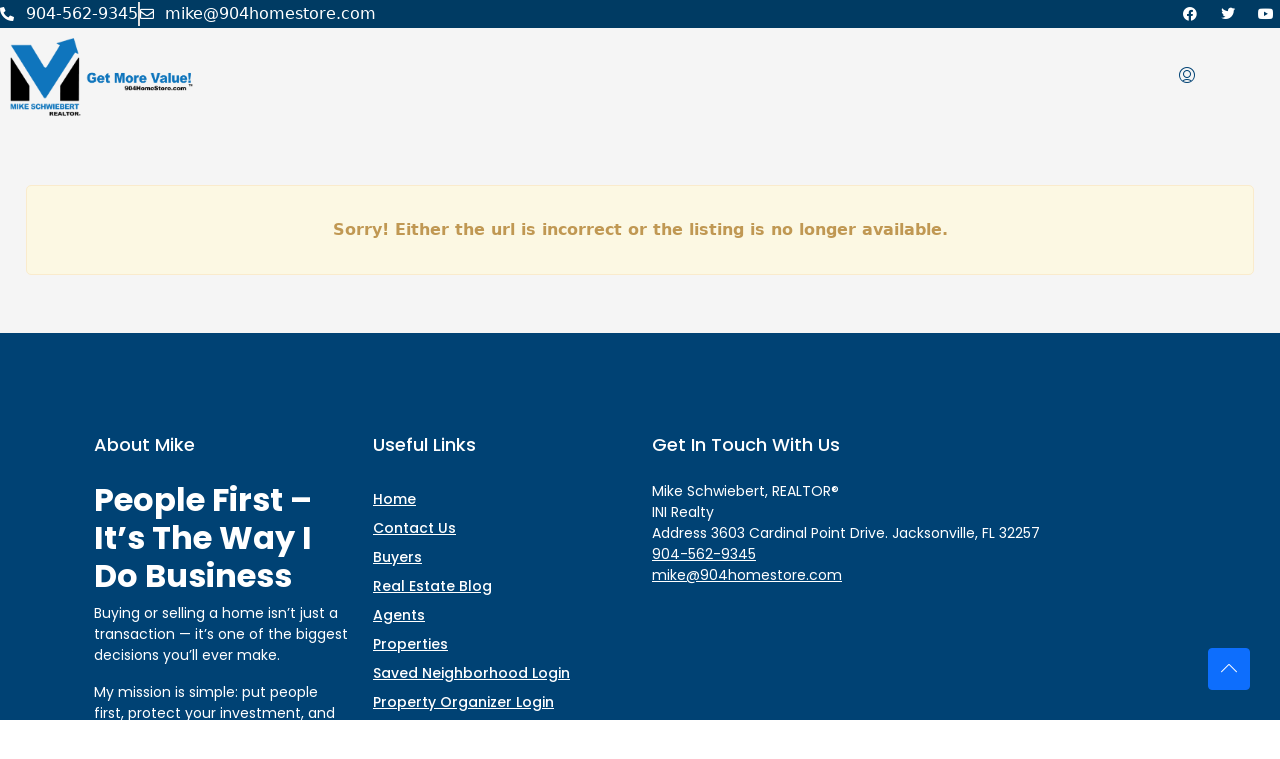

--- FILE ---
content_type: text/html; charset=UTF-8
request_url: https://904homestore.com/for-sale/347278-0-3RD-INTERLACHEN-Florida-32148-USD10-000-1185163/
body_size: 29507
content:
<!doctype html>
<html dir="ltr" lang="en-US">
<head><script>(function(w,i,g){w[g]=w[g]||[];if(typeof w[g].push=='function')w[g].push(i)})
(window,'GTM-NM5V39H9','google_tags_first_party');</script><script>(function(w,d,s,l){w[l]=w[l]||[];(function(){w[l].push(arguments);})('set', 'developer_id.dYzg1YT', true);
		w[l].push({'gtm.start':new Date().getTime(),event:'gtm.js'});var f=d.getElementsByTagName(s)[0],
		j=d.createElement(s);j.async=true;j.src='/h33x/';
		f.parentNode.insertBefore(j,f);
		})(window,document,'script','dataLayer');</script>
	<meta charset="UTF-8" />
	<meta name="viewport" content="width=device-width, initial-scale=1.0" />
	<link rel="profile" href="https://gmpg.org/xfn/11" />
    <meta name="format-detection" content="telephone=no">
	<title>Homes For Sale &#8211; 904HomeStore Mike Schwiebert Realtor</title>
		<style>
		.houzez-library-modal-btn {margin-left: 5px;background: #35AAE1;vertical-align: top;font-size: 0 !important;}
		.houzez-library-modal-btn:before {content: '';width: 16px;height: 16px;background-image: url('https://904homestore.com/wp-content/themes/houzez/img/studio-icon.png');background-position: center;background-size: contain;background-repeat: no-repeat;}
		#houzez-library-modal .houzez-elementor-template-library-template-name {text-align: right;flex: 1 0 0%;}
		.houzez-notice {padding: 10px 15px;margin: 10px 0;border-radius: 4px;font-size: 14px;}
		.houzez-notice.houzez-success {background: #d4edda;color: #155724;border: 1px solid #c3e6cb;}
		.houzez-notice.houzez-error {background: #f8d7da;color: #721c24;border: 1px solid #f5c6cb;}
		.houzez-notice.houzez-info {background: #d1ecf1;color: #0c5460;border: 1px solid #bee5eb;}
		</style>
	
		<!-- All in One SEO Pro 4.9.3 - aioseo.com -->
	<meta name="robots" content="max-image-preview:large" />
	<meta name="generator" content="All in One SEO Pro (AIOSEO) 4.9.3" />
		<script type="application/ld+json" class="aioseo-schema">
			{"@context":"https:\/\/schema.org","@graph":[{"@type":"BreadcrumbList","@id":"https:\/\/904homestore.com\/for-sale\/#breadcrumblist","itemListElement":[{"@type":"ListItem","@id":"https:\/\/904homestore.com#listItem","position":1,"name":"Home","item":"https:\/\/904homestore.com","nextItem":{"@type":"ListItem","@id":"https:\/\/904homestore.com\/for-sale\/#listItem","name":"Homes For Sale"}},{"@type":"ListItem","@id":"https:\/\/904homestore.com\/for-sale\/#listItem","position":2,"name":"Homes For Sale","previousItem":{"@type":"ListItem","@id":"https:\/\/904homestore.com#listItem","name":"Home"}}]},{"@type":"Organization","@id":"https:\/\/904homestore.com\/#organization","name":"904HomeStore Mike Schwiebert Realtor","url":"https:\/\/904homestore.com\/","sameAs":["https:\/\/www.facebook.com\/904HomeStore","https:\/\/www.instagram.com\/mikeschwiebertrealtor","https:\/\/www.youtube.com\/@mikeschwiebert904HomeStore"]},{"@type":"WebPage","@id":"https:\/\/904homestore.com\/for-sale\/#webpage","url":"https:\/\/904homestore.com\/for-sale\/","name":"Homes For Sale - 904HomeStore Mike Schwiebert Realtor","inLanguage":"en-US","isPartOf":{"@id":"https:\/\/904homestore.com\/#website"},"breadcrumb":{"@id":"https:\/\/904homestore.com\/for-sale\/#breadcrumblist"},"datePublished":"2015-03-14T14:02:05-04:00","dateModified":"2025-11-21T09:11:03-05:00"},{"@type":"WebSite","@id":"https:\/\/904homestore.com\/#website","url":"https:\/\/904homestore.com\/","name":"904HomeStore Mike Schwiebert Realtor","description":"Real Estate Expertise Backed by 20 Years of Construction","inLanguage":"en-US","publisher":{"@id":"https:\/\/904homestore.com\/#organization"}}]}
		</script>
		<!-- All in One SEO Pro -->

<script type="f1480c63ab49f1080472db60-text/javascript">wpl_baseUrl="https://904homestore.com/";wpl_baseName="real-estate-listing-realtyna-wpl-pro";</script><!-- Google tag (gtag.js) consent mode dataLayer added by Site Kit -->
<script type="f1480c63ab49f1080472db60-text/javascript" id="google_gtagjs-js-consent-mode-data-layer">
/* <![CDATA[ */
window.dataLayer = window.dataLayer || [];function gtag(){dataLayer.push(arguments);}
gtag('consent', 'default', {"ad_personalization":"denied","ad_storage":"denied","ad_user_data":"denied","analytics_storage":"denied","functionality_storage":"denied","security_storage":"denied","personalization_storage":"denied","region":["AT","BE","BG","CH","CY","CZ","DE","DK","EE","ES","FI","FR","GB","GR","HR","HU","IE","IS","IT","LI","LT","LU","LV","MT","NL","NO","PL","PT","RO","SE","SI","SK"],"wait_for_update":500});
window._googlesitekitConsentCategoryMap = {"statistics":["analytics_storage"],"marketing":["ad_storage","ad_user_data","ad_personalization"],"functional":["functionality_storage","security_storage"],"preferences":["personalization_storage"]};
window._googlesitekitConsents = {"ad_personalization":"denied","ad_storage":"denied","ad_user_data":"denied","analytics_storage":"denied","functionality_storage":"denied","security_storage":"denied","personalization_storage":"denied","region":["AT","BE","BG","CH","CY","CZ","DE","DK","EE","ES","FI","FR","GB","GR","HR","HU","IE","IS","IT","LI","LT","LU","LV","MT","NL","NO","PL","PT","RO","SE","SI","SK"],"wait_for_update":500};
/* ]]> */
</script>
<!-- End Google tag (gtag.js) consent mode dataLayer added by Site Kit -->
<link rel='dns-prefetch' href='//js-na2.hs-scripts.com' />
<link rel='dns-prefetch' href='//wordpress.livechat.com' />
<link rel='dns-prefetch' href='//www.googletagmanager.com' />
<link rel='dns-prefetch' href='//fonts.googleapis.com' />
<link rel='dns-prefetch' href='//pagead2.googlesyndication.com' />
<link rel='preconnect' href='https://fonts.gstatic.com' crossorigin />
<link rel="alternate" type="application/rss+xml" title="904HomeStore Mike Schwiebert Realtor &raquo; Feed" href="https://904homestore.com/feed/" />
<link rel="alternate" type="application/rss+xml" title="904HomeStore Mike Schwiebert Realtor &raquo; Comments Feed" href="https://904homestore.com/comments/feed/" />
<link rel="alternate" title="oEmbed (JSON)" type="application/json+oembed" href="https://904homestore.com/wp-json/oembed/1.0/embed?url=https%3A%2F%2F904homestore.com%2Ffor-sale%2F" />
<link rel="alternate" title="oEmbed (XML)" type="text/xml+oembed" href="https://904homestore.com/wp-json/oembed/1.0/embed?url=https%3A%2F%2F904homestore.com%2Ffor-sale%2F&#038;format=xml" />
<style id='wp-img-auto-sizes-contain-inline-css' type='text/css'>
img:is([sizes=auto i],[sizes^="auto," i]){contain-intrinsic-size:3000px 1500px}
/*# sourceURL=wp-img-auto-sizes-contain-inline-css */
</style>
<link rel='stylesheet' id='wpl_frontend_main_style-css' href='https://904homestore.com/wp-content/plugins/real-estate-listing-realtyna-wpl-pro/assets/css/frontend.css?ver=6.9' type='text/css' media='all' />
<link rel='stylesheet' id='houzez-author-box-css' href='https://904homestore.com/wp-content/plugins/houzez-theme-functionality/elementor/assets/css/author-box.css?ver=1.0.0' type='text/css' media='all' />
<link rel='stylesheet' id='text-widgets-style-css' href='https://904homestore.com/wp-content/plugins/wp-live-chat-software-for-wordpress/includes/css/widgets.css?ver=5.0.11' type='text/css' media='all' />
<link rel='stylesheet' id='text-icons-style-css' href='https://904homestore.com/wp-content/plugins/wp-live-chat-software-for-wordpress/includes/css/text-icons.css?ver=5.0.11' type='text/css' media='all' />
<link rel='stylesheet' id='wpl_theme_compatibility_style-css' href='https://904homestore.com/wp-content/plugins/real-estate-listing-realtyna-wpl-pro/assets/styles/houzez/main.css?ver=6.9' type='text/css' media='all' />
<link rel='stylesheet' id='wpl_ui_customizer_fonts-css' href='//fonts.googleapis.com/css?family=Poppins&#038;ver=6.9' type='text/css' media='all' />
<link rel='stylesheet' id='wpl_ui_customizer_style-css' href='https://904homestore.com/wp-content/plugins/real-estate-listing-realtyna-wpl-pro/assets/css/ui_customizer/wpl.css?ver=6.9' type='text/css' media='all' />
<link rel='stylesheet' id='elementor-icons-css' href='https://904homestore.com/wp-content/plugins/elementor/assets/lib/eicons/css/elementor-icons.min.css?ver=5.46.0' type='text/css' media='all' />
<link rel='stylesheet' id='elementor-common-css' href='https://904homestore.com/wp-content/plugins/elementor/assets/css/common.min.css?ver=3.34.4' type='text/css' media='all' />
<link rel='stylesheet' id='e-theme-ui-light-css' href='https://904homestore.com/wp-content/plugins/elementor/assets/css/theme-light.min.css?ver=3.34.4' type='text/css' media='all' />
<style id='wp-emoji-styles-inline-css' type='text/css'>

	img.wp-smiley, img.emoji {
		display: inline !important;
		border: none !important;
		box-shadow: none !important;
		height: 1em !important;
		width: 1em !important;
		margin: 0 0.07em !important;
		vertical-align: -0.1em !important;
		background: none !important;
		padding: 0 !important;
	}
/*# sourceURL=wp-emoji-styles-inline-css */
</style>
<style id='classic-theme-styles-inline-css' type='text/css'>
/*! This file is auto-generated */
.wp-block-button__link{color:#fff;background-color:#32373c;border-radius:9999px;box-shadow:none;text-decoration:none;padding:calc(.667em + 2px) calc(1.333em + 2px);font-size:1.125em}.wp-block-file__button{background:#32373c;color:#fff;text-decoration:none}
/*# sourceURL=/wp-includes/css/classic-themes.min.css */
</style>
<link rel='stylesheet' id='aioseo/css/src/vue/standalone/blocks/table-of-contents/global.scss-css' href='https://904homestore.com/wp-content/plugins/all-in-one-seo-pack-pro/dist/Pro/assets/css/table-of-contents/global.e90f6d47.css?ver=4.9.3' type='text/css' media='all' />
<link rel='stylesheet' id='aioseo/css/src/vue/standalone/blocks/pro/recipe/global.scss-css' href='https://904homestore.com/wp-content/plugins/all-in-one-seo-pack-pro/dist/Pro/assets/css/recipe/global.67a3275f.css?ver=4.9.3' type='text/css' media='all' />
<link rel='stylesheet' id='aioseo/css/src/vue/standalone/blocks/pro/product/global.scss-css' href='https://904homestore.com/wp-content/plugins/all-in-one-seo-pack-pro/dist/Pro/assets/css/product/global.61066cfb.css?ver=4.9.3' type='text/css' media='all' />
<style id='global-styles-inline-css' type='text/css'>
:root{--wp--preset--aspect-ratio--square: 1;--wp--preset--aspect-ratio--4-3: 4/3;--wp--preset--aspect-ratio--3-4: 3/4;--wp--preset--aspect-ratio--3-2: 3/2;--wp--preset--aspect-ratio--2-3: 2/3;--wp--preset--aspect-ratio--16-9: 16/9;--wp--preset--aspect-ratio--9-16: 9/16;--wp--preset--color--black: #000000;--wp--preset--color--cyan-bluish-gray: #abb8c3;--wp--preset--color--white: #ffffff;--wp--preset--color--pale-pink: #f78da7;--wp--preset--color--vivid-red: #cf2e2e;--wp--preset--color--luminous-vivid-orange: #ff6900;--wp--preset--color--luminous-vivid-amber: #fcb900;--wp--preset--color--light-green-cyan: #7bdcb5;--wp--preset--color--vivid-green-cyan: #00d084;--wp--preset--color--pale-cyan-blue: #8ed1fc;--wp--preset--color--vivid-cyan-blue: #0693e3;--wp--preset--color--vivid-purple: #9b51e0;--wp--preset--gradient--vivid-cyan-blue-to-vivid-purple: linear-gradient(135deg,rgb(6,147,227) 0%,rgb(155,81,224) 100%);--wp--preset--gradient--light-green-cyan-to-vivid-green-cyan: linear-gradient(135deg,rgb(122,220,180) 0%,rgb(0,208,130) 100%);--wp--preset--gradient--luminous-vivid-amber-to-luminous-vivid-orange: linear-gradient(135deg,rgb(252,185,0) 0%,rgb(255,105,0) 100%);--wp--preset--gradient--luminous-vivid-orange-to-vivid-red: linear-gradient(135deg,rgb(255,105,0) 0%,rgb(207,46,46) 100%);--wp--preset--gradient--very-light-gray-to-cyan-bluish-gray: linear-gradient(135deg,rgb(238,238,238) 0%,rgb(169,184,195) 100%);--wp--preset--gradient--cool-to-warm-spectrum: linear-gradient(135deg,rgb(74,234,220) 0%,rgb(151,120,209) 20%,rgb(207,42,186) 40%,rgb(238,44,130) 60%,rgb(251,105,98) 80%,rgb(254,248,76) 100%);--wp--preset--gradient--blush-light-purple: linear-gradient(135deg,rgb(255,206,236) 0%,rgb(152,150,240) 100%);--wp--preset--gradient--blush-bordeaux: linear-gradient(135deg,rgb(254,205,165) 0%,rgb(254,45,45) 50%,rgb(107,0,62) 100%);--wp--preset--gradient--luminous-dusk: linear-gradient(135deg,rgb(255,203,112) 0%,rgb(199,81,192) 50%,rgb(65,88,208) 100%);--wp--preset--gradient--pale-ocean: linear-gradient(135deg,rgb(255,245,203) 0%,rgb(182,227,212) 50%,rgb(51,167,181) 100%);--wp--preset--gradient--electric-grass: linear-gradient(135deg,rgb(202,248,128) 0%,rgb(113,206,126) 100%);--wp--preset--gradient--midnight: linear-gradient(135deg,rgb(2,3,129) 0%,rgb(40,116,252) 100%);--wp--preset--font-size--small: 13px;--wp--preset--font-size--medium: 20px;--wp--preset--font-size--large: 36px;--wp--preset--font-size--x-large: 42px;--wp--preset--spacing--20: 0.44rem;--wp--preset--spacing--30: 0.67rem;--wp--preset--spacing--40: 1rem;--wp--preset--spacing--50: 1.5rem;--wp--preset--spacing--60: 2.25rem;--wp--preset--spacing--70: 3.38rem;--wp--preset--spacing--80: 5.06rem;--wp--preset--shadow--natural: 6px 6px 9px rgba(0, 0, 0, 0.2);--wp--preset--shadow--deep: 12px 12px 50px rgba(0, 0, 0, 0.4);--wp--preset--shadow--sharp: 6px 6px 0px rgba(0, 0, 0, 0.2);--wp--preset--shadow--outlined: 6px 6px 0px -3px rgb(255, 255, 255), 6px 6px rgb(0, 0, 0);--wp--preset--shadow--crisp: 6px 6px 0px rgb(0, 0, 0);}:where(.is-layout-flex){gap: 0.5em;}:where(.is-layout-grid){gap: 0.5em;}body .is-layout-flex{display: flex;}.is-layout-flex{flex-wrap: wrap;align-items: center;}.is-layout-flex > :is(*, div){margin: 0;}body .is-layout-grid{display: grid;}.is-layout-grid > :is(*, div){margin: 0;}:where(.wp-block-columns.is-layout-flex){gap: 2em;}:where(.wp-block-columns.is-layout-grid){gap: 2em;}:where(.wp-block-post-template.is-layout-flex){gap: 1.25em;}:where(.wp-block-post-template.is-layout-grid){gap: 1.25em;}.has-black-color{color: var(--wp--preset--color--black) !important;}.has-cyan-bluish-gray-color{color: var(--wp--preset--color--cyan-bluish-gray) !important;}.has-white-color{color: var(--wp--preset--color--white) !important;}.has-pale-pink-color{color: var(--wp--preset--color--pale-pink) !important;}.has-vivid-red-color{color: var(--wp--preset--color--vivid-red) !important;}.has-luminous-vivid-orange-color{color: var(--wp--preset--color--luminous-vivid-orange) !important;}.has-luminous-vivid-amber-color{color: var(--wp--preset--color--luminous-vivid-amber) !important;}.has-light-green-cyan-color{color: var(--wp--preset--color--light-green-cyan) !important;}.has-vivid-green-cyan-color{color: var(--wp--preset--color--vivid-green-cyan) !important;}.has-pale-cyan-blue-color{color: var(--wp--preset--color--pale-cyan-blue) !important;}.has-vivid-cyan-blue-color{color: var(--wp--preset--color--vivid-cyan-blue) !important;}.has-vivid-purple-color{color: var(--wp--preset--color--vivid-purple) !important;}.has-black-background-color{background-color: var(--wp--preset--color--black) !important;}.has-cyan-bluish-gray-background-color{background-color: var(--wp--preset--color--cyan-bluish-gray) !important;}.has-white-background-color{background-color: var(--wp--preset--color--white) !important;}.has-pale-pink-background-color{background-color: var(--wp--preset--color--pale-pink) !important;}.has-vivid-red-background-color{background-color: var(--wp--preset--color--vivid-red) !important;}.has-luminous-vivid-orange-background-color{background-color: var(--wp--preset--color--luminous-vivid-orange) !important;}.has-luminous-vivid-amber-background-color{background-color: var(--wp--preset--color--luminous-vivid-amber) !important;}.has-light-green-cyan-background-color{background-color: var(--wp--preset--color--light-green-cyan) !important;}.has-vivid-green-cyan-background-color{background-color: var(--wp--preset--color--vivid-green-cyan) !important;}.has-pale-cyan-blue-background-color{background-color: var(--wp--preset--color--pale-cyan-blue) !important;}.has-vivid-cyan-blue-background-color{background-color: var(--wp--preset--color--vivid-cyan-blue) !important;}.has-vivid-purple-background-color{background-color: var(--wp--preset--color--vivid-purple) !important;}.has-black-border-color{border-color: var(--wp--preset--color--black) !important;}.has-cyan-bluish-gray-border-color{border-color: var(--wp--preset--color--cyan-bluish-gray) !important;}.has-white-border-color{border-color: var(--wp--preset--color--white) !important;}.has-pale-pink-border-color{border-color: var(--wp--preset--color--pale-pink) !important;}.has-vivid-red-border-color{border-color: var(--wp--preset--color--vivid-red) !important;}.has-luminous-vivid-orange-border-color{border-color: var(--wp--preset--color--luminous-vivid-orange) !important;}.has-luminous-vivid-amber-border-color{border-color: var(--wp--preset--color--luminous-vivid-amber) !important;}.has-light-green-cyan-border-color{border-color: var(--wp--preset--color--light-green-cyan) !important;}.has-vivid-green-cyan-border-color{border-color: var(--wp--preset--color--vivid-green-cyan) !important;}.has-pale-cyan-blue-border-color{border-color: var(--wp--preset--color--pale-cyan-blue) !important;}.has-vivid-cyan-blue-border-color{border-color: var(--wp--preset--color--vivid-cyan-blue) !important;}.has-vivid-purple-border-color{border-color: var(--wp--preset--color--vivid-purple) !important;}.has-vivid-cyan-blue-to-vivid-purple-gradient-background{background: var(--wp--preset--gradient--vivid-cyan-blue-to-vivid-purple) !important;}.has-light-green-cyan-to-vivid-green-cyan-gradient-background{background: var(--wp--preset--gradient--light-green-cyan-to-vivid-green-cyan) !important;}.has-luminous-vivid-amber-to-luminous-vivid-orange-gradient-background{background: var(--wp--preset--gradient--luminous-vivid-amber-to-luminous-vivid-orange) !important;}.has-luminous-vivid-orange-to-vivid-red-gradient-background{background: var(--wp--preset--gradient--luminous-vivid-orange-to-vivid-red) !important;}.has-very-light-gray-to-cyan-bluish-gray-gradient-background{background: var(--wp--preset--gradient--very-light-gray-to-cyan-bluish-gray) !important;}.has-cool-to-warm-spectrum-gradient-background{background: var(--wp--preset--gradient--cool-to-warm-spectrum) !important;}.has-blush-light-purple-gradient-background{background: var(--wp--preset--gradient--blush-light-purple) !important;}.has-blush-bordeaux-gradient-background{background: var(--wp--preset--gradient--blush-bordeaux) !important;}.has-luminous-dusk-gradient-background{background: var(--wp--preset--gradient--luminous-dusk) !important;}.has-pale-ocean-gradient-background{background: var(--wp--preset--gradient--pale-ocean) !important;}.has-electric-grass-gradient-background{background: var(--wp--preset--gradient--electric-grass) !important;}.has-midnight-gradient-background{background: var(--wp--preset--gradient--midnight) !important;}.has-small-font-size{font-size: var(--wp--preset--font-size--small) !important;}.has-medium-font-size{font-size: var(--wp--preset--font-size--medium) !important;}.has-large-font-size{font-size: var(--wp--preset--font-size--large) !important;}.has-x-large-font-size{font-size: var(--wp--preset--font-size--x-large) !important;}
:where(.wp-block-post-template.is-layout-flex){gap: 1.25em;}:where(.wp-block-post-template.is-layout-grid){gap: 1.25em;}
:where(.wp-block-term-template.is-layout-flex){gap: 1.25em;}:where(.wp-block-term-template.is-layout-grid){gap: 1.25em;}
:where(.wp-block-columns.is-layout-flex){gap: 2em;}:where(.wp-block-columns.is-layout-grid){gap: 2em;}
:root :where(.wp-block-pullquote){font-size: 1.5em;line-height: 1.6;}
/*# sourceURL=global-styles-inline-css */
</style>
<link rel='stylesheet' id='contact-form-7-css' href='https://904homestore.com/wp-content/plugins/contact-form-7/includes/css/styles.css?ver=6.1.4' type='text/css' media='all' />
<link rel='stylesheet' id='bootstrap-css' href='https://904homestore.com/wp-content/themes/houzez/css/bootstrap.min.css?ver=5.3.3' type='text/css' media='all' />
<link rel='stylesheet' id='bootstrap-select-css' href='https://904homestore.com/wp-content/themes/houzez/css/bootstrap-select.min.css?ver=1.14.0' type='text/css' media='all' />
<link rel='stylesheet' id='houzez-icons-css' href='https://904homestore.com/wp-content/themes/houzez/css/icons.css?ver=4.2.3' type='text/css' media='all' />
<link rel='stylesheet' id='slick-css' href='https://904homestore.com/wp-content/themes/houzez/css/slick.min.css?ver=1.8.1' type='text/css' media='all' />
<link rel='stylesheet' id='slick-theme-css' href='https://904homestore.com/wp-content/themes/houzez/css/slick-theme.min.css?ver=1.8.1' type='text/css' media='all' />
<link rel='stylesheet' id='bootstrap-datepicker-css' href='https://904homestore.com/wp-content/themes/houzez/css/bootstrap-datepicker.min.css?ver=1.9.0' type='text/css' media='all' />
<link rel='stylesheet' id='houzez-main-css' href='https://904homestore.com/wp-content/themes/houzez/css/main.css?ver=4.2.3' type='text/css' media='all' />
<link rel='stylesheet' id='houzez-styling-options-css' href='https://904homestore.com/wp-content/themes/houzez/css/styling-options.css?ver=4.2.3' type='text/css' media='all' />
<link rel='stylesheet' id='houzez-style-css' href='https://904homestore.com/wp-content/themes/houzez-child/style.css?ver=4.2.3' type='text/css' media='all' />
<style id='houzez-style-inline-css' type='text/css'>

        @media (min-width: 1200px) {
          .container {
              max-width: 1480px;
          }
        }
        body {
            font-family: Poppins;
            font-size: 14px;
            font-weight: 400;
            line-height: 24px;
            text-transform: none;
        }
        .main-nav,
        .dropdown-menu,
        .login-register,
        .btn.btn-create-listing,
        .logged-in-nav,
        .btn-phone-number {
          font-family: Poppins;
          font-size: 15px;
          font-weight: 500;
          text-transform: none;
        }

        .btn,
        .ele-btn,
        .houzez-search-button,
        .houzez-submit-button,
        .form-control,
        .bootstrap-select .text,
        .sort-by-title,
        .woocommerce ul.products li.product .button,
        .form-control,
        .bootstrap-select .text,
        .sort-by-title {
          font-family: Poppins;
        }
        
        h1, h2, h3, h4, h5, h6, .item-title, .page-title-mobile {
          font-family: Poppins;
          font-weight: 400;
          text-transform: capitalize;
        }

        .post-content-wrap h1, .post-content-wrap h2, .post-content-wrap h3, .post-content-wrap h4, .post-content-wrap h5, .post-content-wrap h6 {
          font-weight: 400;
          text-transform: capitalize;
          text-align: inherit; 
        }

        .top-bar-wrap {
            font-family: Poppins;
            font-size: 15px;
            font-weight: 400;
            text-transform: none;   
        }
        .footer-wrap {
            font-family: Poppins;
            font-size: 14px;
            font-weight: 400;
            text-transform: none;
        }
        
        .header-v1 .header-inner-wrap {
            height: 70px; 
        }
        .header-v1 .header-inner-wrap .nav-link {
          line-height: 70px;
        }
        .header-v2 .header-top .navbar {
          height: 110px; 
        }

        .header-v2 .header-bottom .header-inner-wrap {
            height: 54px;
        }

        .header-v2 .header-bottom .header-inner-wrap .nav-link {
            line-height: 54px;
        }

        .header-v3 .header-top .header-inner-wrap,
        .header-v3 .header-top .header-contact-wrap {
          height: 80px;
          line-height: 80px; 
        }
        .header-v3 .header-bottom .header-inner-wrap {
            height: 54px;
        }
        .header-v3 .header-bottom .header-inner-wrap .nav-link {
            line-height: 54px;
        }

        .header-v4 .header-inner-wrap {
            height: 90px;
        }
        .header-v4 .header-inner-wrap .nav-link {
            line-height: 90px;
        }

        .header-v5 .header-top .header-inner-wrap {
            height: 110px;
        }

        .header-v5 .header-bottom .header-inner-wrap {
            height: 54px;
            line-height: 54px;
        }

        .header-v6 .header-inner-wrap,
        .header-v6 .navbar-logged-in-wrap {
            height: 60px;
            line-height: 60px;
        }

        @media (min-width: 1200px) {
            .header-v5 .header-top .container {
                max-width: 1170px;
            }
        }
    
      body,
      .main-wrap,
      .fw-property-documents-wrap h3 span, 
      .fw-property-details-wrap h3 span {
        background-color: #f5f5f5; 
      }
      .houzez-main-wrap-v2, .main-wrap.agent-detail-page-v2 {
        background-color: #ffffff;
      }

       body,
      .form-control,
      .bootstrap-select .text,
      .item-title a,
      .listing-tabs .nav-tabs .nav-link,
      .item-wrap-v2 .item-amenities li span,
      .item-wrap-v2 .item-amenities li:before,
      .item-parallax-wrap .item-price-wrap,
      .list-view .item-body .item-price-wrap,
      .property-slider-item .item-price-wrap,
      .page-title-wrap .item-price-wrap,
      .agent-information .agent-phone span a,
      .property-overview-wrap ul li strong,
      .mobile-property-title .item-price-wrap .item-price,
      .fw-property-features-left li a,
      .lightbox-content-wrap .item-price-wrap,
      .blog-post-item-v1 .blog-post-title h3 a,
      .blog-post-content-widget h4 a,
      .property-item-widget .right-property-item-widget-wrap .item-price-wrap,
      .login-register-form .modal-header .login-register-tabs .nav-link.active,
      .agent-list-wrap .agent-list-content h2 a,
      .agent-list-wrap .agent-list-contact li a,
      .developer-list-wrap .developer-list-content h2 a,
      .developer-list-wrap .developer-list-contact li a,
      .agent-contacts-wrap li a,
      .menu-edit-property li a,
      .statistic-referrals-list li a,
      .chart-nav .nav-pills .nav-link,
      .dashboard-table-properties td .property-payment-status,
      .dashboard-mobile-edit-menu-wrap .bootstrap-select > .dropdown-toggle.bs-placeholder,
      .payment-method-block .radio-tab .control-text,
      .post-title-wrap h2 a,
      .lead-nav-tab.nav-pills .nav-link,
      .deals-nav-tab.nav-pills .nav-link,
      .btn-light-grey-outlined:hover,
      button:not(.bs-placeholder) .filter-option-inner-inner,
      .fw-property-floor-plans-wrap .floor-plans-tabs a,
      .products > .product > .item-body > a,
      .woocommerce ul.products li.product .price,
      .woocommerce div.product p.price, 
      .woocommerce div.product span.price,
      .woocommerce #reviews #comments ol.commentlist li .meta,
      .woocommerce-MyAccount-navigation ul li a,
      .activitiy-item-close-button a,
      .property-section-wrap li a,
      .propertie-list ul li a {
       color: #222222; 
     }


    
      a,
      a:hover,
      a:active,
      a:focus,
      .primary-text,
      .btn-clear,
      .btn-apply,
      .btn-primary-outlined,
      .btn-primary-outlined:before,
      .item-title a:hover,
      .sort-by .bootstrap-select .bs-placeholder,
      .sort-by .bootstrap-select > .btn,
      .sort-by .bootstrap-select > .btn:active,
      .page-link,
      .page-link:hover,
      .accordion-title:before,
      .blog-post-content-widget h4 a:hover,
      .agent-list-wrap .agent-list-content h2 a:hover,
      .agent-list-wrap .agent-list-contact li a:hover,
      .agent-contacts-wrap li a:hover,
      .agent-nav-wrap .nav-pills .nav-link,
      .dashboard-side-menu-wrap .side-menu-dropdown a.active,
      .menu-edit-property li a.active,
      .menu-edit-property li a:hover,
      .dashboard-statistic-block h3 .fa,
      .statistic-referrals-list li a:hover,
      .chart-nav .nav-pills .nav-link.active,
      .board-message-icon-wrap.active,
      .post-title-wrap h2 a:hover,
      .listing-switch-view .switch-btn.active,
      .item-wrap-v6 .item-price-wrap,
      .listing-v6 .list-view .item-body .item-price-wrap,
      .woocommerce nav.woocommerce-pagination ul li a, 
      .woocommerce nav.woocommerce-pagination ul li span,
      .woocommerce-MyAccount-navigation ul li a:hover,
      .property-schedule-tour-form-wrap .control input:checked ~ .control__indicator,
      .property-schedule-tour-form-wrap .control:hover,
      .property-walkscore-wrap-v2 .score-details .houzez-icon,
      .login-register .btn-icon-login-register + .dropdown-menu a,
      .activitiy-item-close-button a:hover,
      .property-section-wrap li a:hover,
      .agent-detail-page-v2 .agent-nav-wrap .nav-link.active,
      .property-lightbox-v2-sections-navigation .slick-prev, 
      .property-lightbox-v2-sections-navigation .slick-next,
      .property-lightbox-v2-sections-navigation .slick-slide.current-section,
      .property-lightbox-v2-sections-navigation .nav-link.active,
      .property-lightbox-v3-sections-navigation .slick-prev,
      .property-lightbox-v3-sections-navigation .slick-next,
      .property-lightbox-v3-sections-navigation .slick-slide.current-section,
      .property-lightbox-v3-sections-navigation .nav-link.active,
      .agent-detail-page-v2 .listing-tabs .nav-link.active,
      .taxonomy-item-list a:before,
      .stats-box .icon-box i,
      .propertie-list ul li a.active,
      .propertie-list ul li a:hover,
      .nav-link,
      .agent-list-position a,
      .top-banner-wrap .nav-pills .nav-link:hover {
        color: #0f75bd; 
      }

      .houzez-search-form-js .nav-pills .nav-link:hover, .top-banner-wrap .nav-pills .nav-link:hover {
          color: #fff;
      }
      
      .control input:checked ~ .control__indicator,
      .btn-primary-outlined:hover,
      .page-item.active .page-link,
      .slick-prev:hover,
      .slick-prev:focus,
      .slick-next:hover,
      .slick-next:focus,
      .mobile-property-tools .nav-pills .nav-link.active,
      .login-register-form .modal-header,
      .agent-nav-wrap .nav-pills .nav-link.active,
      .board-message-icon-wrap .notification-circle,
      .primary-label,
      .fc-event,
      .fc-event-dot,
      .compare-table .table-hover > tbody > tr:hover,
      .post-tag,
      .datepicker table tr td.active.active,
      .datepicker table tr td.active.disabled,
      .datepicker table tr td.active.disabled.active,
      .datepicker table tr td.active.disabled.disabled,
      .datepicker table tr td.active.disabled:active,
      .datepicker table tr td.active.disabled:hover,
      .datepicker table tr td.active.disabled:hover.active,
      .datepicker table tr td.active.disabled:hover.disabled,
      .datepicker table tr td.active.disabled:hover:active,
      .datepicker table tr td.active.disabled:hover:hover,
      .datepicker table tr td.active.disabled:hover[disabled],
      .datepicker table tr td.active.disabled[disabled],
      .datepicker table tr td.active:active,
      .datepicker table tr td.active:hover,
      .datepicker table tr td.active:hover.active,
      .datepicker table tr td.active:hover.disabled,
      .datepicker table tr td.active:hover:active,
      .datepicker table tr td.active:hover:hover,
      .datepicker table tr td.active:hover[disabled],
      .datepicker table tr td.active[disabled],
      .ui-slider-horizontal .ui-slider-range,
      .slick-arrow,
      .btn-load-more .spinner .bounce1,
      .btn-load-more .spinner .bounce2,
      .btn-load-more .spinner .bounce3 {
        background-color: #0f75bd; 
      }

      .control input:checked ~ .control__indicator,
      .btn-primary-outlined,
      .btn-primary-outlined:hover,
      .page-item.active .page-link,
      .mobile-property-tools .nav-pills .nav-link.active,
      .agent-nav-wrap .nav-pills .nav-link,
      .agent-nav-wrap .nav-pills .nav-link.active,
      .chart-nav .nav-pills .nav-link.active,
      .dashaboard-snake-nav .step-block.active,
      .fc-event,
      .fc-event-dot,
      .save-search-form-wrap,
      .property-schedule-tour-form-wrap .control input:checked ~ .control__indicator,
      .property-tabs-module.property-nav-tabs-v5 .nav-link.active,
      .price-table-button
          .control--radio
          input:checked
          + .control__indicator
          + .control__label
          + .control__background,
      .agent-detail-page-v2 .agent-nav-wrap .nav-link.active {
        border-color: #0f75bd; 
      }

      .stats-box .icon-box {
        border: 1px solid #0f75bd;
      }

      .slick-arrow:hover {
        background-color: rgba(15,117,189,1); 
      }

      .property-banner .nav-pills .nav-link.active {
        background-color: rgba(15,117,189,1) !important; 
      }

      .property-navigation-wrap a.active {
        color: #0f75bd;
        -webkit-box-shadow: inset 0 -3px #0f75bd;
        box-shadow: inset 0 -3px #0f75bd; 
      }

      .property-nav-tabs-v1 .nav-item .nav-link.active,
      .property-nav-tabs-v1 .nav-item .nav-link.show,
      .property-nav-tabs-v2 .nav-item .nav-link.active,
      .property-nav-tabs-v2 .nav-item .nav-link.show {
          -webkit-box-shadow: 0 3px 0 inset #0f75bd;
          box-shadow: 0 3px 0 inset #0f75bd;
          border-bottom: 2px solid #f5f5f5;
      }

      .property-tabs-module.property-nav-tabs-v3 .nav-link.active::before,
      .property-tabs-module.property-nav-tabs-v4 .nav-link.active::before {
          border-top-color: #0f75bd;
      }
      
      .property-tabs-module.property-nav-tabs-v3 .nav-link.active::after,
      .property-tabs-module.property-nav-tabs-v4 .nav-link.active::after {
          border-bottom-color: #f5f5f5;
          border-top-color: #f5f5f5;
      }

      .property-tabs-module.property-nav-tabs-v3 .nav-link.active,
      .property-tabs-module.property-nav-tabs-v4 .nav-link.active {
          border-bottom: 1px solid #0f75bd;
      }

      @media (max-width: 767.98px) {
          .product-tabs-wrap-v1 .nav-link.active {
              background-color: #0f75bd !important;
              border-color: #0f75bd;
          }
      }

      .property-lightbox-nav .nav-item.nav-item-active {
          -webkit-box-shadow: inset 0 -3px #0f75bd;
          box-shadow: inset 0 -3px #0f75bd;
      }

      .property-lightbox-nav .nav-item.nav-item-active a {
          color: #0f75bd;
      }

      .deals-table-wrap {
          scrollbar-color: #0f75bd #f1f1f1;
      }

      .deals-table-wrap::-webkit-scrollbar-thumb {
          background: #0f75bd;
      }

      .deals-table-wrap::-webkit-scrollbar-thumb:hover {
          background: #0f75bd;
      }

      .deals-table-wrap::-webkit-scrollbar-track {
          background: #0f75bd;
      }

      .btn-primary,
      .fc-button-primary,
      .woocommerce nav.woocommerce-pagination ul li a:focus, 
      .woocommerce nav.woocommerce-pagination ul li a:hover, 
      .woocommerce nav.woocommerce-pagination ul li span.current {
        color: #fff;
        background-color: #0f75bd;
        border-color: #0f75bd; 
      }
      .btn-primary:focus, .btn-primary:focus:active,
      .fc-button-primary:focus,
      .fc-button-primary:focus:active {
        color: #fff;
        background-color: #0f75bd;
        border-color: #0f75bd; 
      }
      .btn-primary:hover,
      .fc-button-primary:hover {
        color: #fff;
        background-color: #0f75bd;
        border-color: #0f75bd; 
      }
      .btn-primary:active, 
      .btn-primary:not(:disabled):not(:disabled):active,
      .fc-button-primary:active,
      .fc-button-primary:not(:disabled):not(:disabled):active {
        color: #fff;
        background-color: #0f75bd;
        border-color: #0f75bd; 
      }

      .btn-secondary,
      .woocommerce span.onsale,
      .woocommerce ul.products li.product .button,
      .woocommerce #respond input#submit.alt, 
      .woocommerce a.button.alt, 
      .woocommerce button.button.alt, 
      .woocommerce input.button.alt,
      .woocommerce #review_form #respond .form-submit input,
      .woocommerce #respond input#submit, 
      .woocommerce a.button, 
      .woocommerce button.button, 
      .woocommerce input.button {
        color: #fff;
        background-color: #000000;
        border-color: #000000; 
      }
      .btn-secondary:focus,
      .btn-secondary:focus:active {
        color: #fff;
        background-color: #000000;
        border-color: #000000; 
      }
      .woocommerce ul.products li.product .button:focus,
      .woocommerce ul.products li.product .button:active,
      .woocommerce #respond input#submit.alt:focus, 
      .woocommerce a.button.alt:focus, 
      .woocommerce button.button.alt:focus, 
      .woocommerce input.button.alt:focus,
      .woocommerce #respond input#submit.alt:active, 
      .woocommerce a.button.alt:active, 
      .woocommerce button.button.alt:active, 
      .woocommerce input.button.alt:active,
      .woocommerce #review_form #respond .form-submit input:focus,
      .woocommerce #review_form #respond .form-submit input:active,
      .woocommerce #respond input#submit:active, 
      .woocommerce a.button:active, 
      .woocommerce button.button:active, 
      .woocommerce input.button:active,
      .woocommerce #respond input#submit:focus, 
      .woocommerce a.button:focus, 
      .woocommerce button.button:focus, 
      .woocommerce input.button:focus {
        color: #fff;
        background-color: #000000;
        border-color: #000000; 
      }
      .btn-secondary:hover,
      .woocommerce ul.products li.product .button:hover,
      .woocommerce #respond input#submit.alt:hover, 
      .woocommerce a.button.alt:hover, 
      .woocommerce button.button.alt:hover, 
      .woocommerce input.button.alt:hover,
      .woocommerce #review_form #respond .form-submit input:hover,
      .woocommerce #respond input#submit:hover, 
      .woocommerce a.button:hover, 
      .woocommerce button.button:hover, 
      .woocommerce input.button:hover {
        color: #fff;
        background-color: #0f75bd;
        border-color: #0f75bd; 
      }
      .btn-secondary:active, 
      .btn-secondary:not(:disabled):not(:disabled):active {
        color: #fff;
        background-color: #0f75bd;
        border-color: #0f75bd; 
      }

      .btn-primary-outlined {
        color: #0f75bd;
        background-color: transparent;
        border-color: #0f75bd; 
      }
      .btn-primary-outlined:focus, .btn-primary-outlined:focus:active {
        color: #0f75bd;
        background-color: transparent;
        border-color: #0f75bd; 
      }
      .btn-primary-outlined:hover {
        color: #fff;
        background-color: #0f75bd;
        border-color: #0f75bd; 
      }
      .btn-primary-outlined:active, .btn-primary-outlined:not(:disabled):not(:disabled):active {
        color: #0f75bd;
        background-color: rgba(26, 26, 26, 0);
        border-color: #0f75bd; 
      }

      .btn-secondary-outlined {
        color: #000000;
        background-color: transparent;
        border-color: #000000; 
      }
      .btn-secondary-outlined:focus, .btn-secondary-outlined:focus:active {
        color: #000000;
        background-color: transparent;
        border-color: #000000; 
      }
      .btn-secondary-outlined:hover {
        color: #fff;
        background-color: #0f75bd;
        border-color: #0f75bd; 
      }
      .btn-secondary-outlined:active, .btn-secondary-outlined:not(:disabled):not(:disabled):active {
        color: #000000;
        background-color: rgba(26, 26, 26, 0);
        border-color: #0f75bd; 
      }

      .btn-call {
        color: #000000;
        background-color: transparent;
        border-color: #000000; 
      }
      .btn-call:focus, .btn-call:focus:active {
        color: #000000;
        background-color: transparent;
        border-color: #000000; 
      }
      .btn-call:hover {
        color: #000000;
        background-color: rgba(26, 26, 26, 0);
        border-color: #0f75bd; 
      }
      .btn-call:active, .btn-call:not(:disabled):not(:disabled):active {
        color: #000000;
        background-color: rgba(26, 26, 26, 0);
        border-color: #0f75bd; 
      }
      .icon-delete .btn-loader:after{
          border-color: #0f75bd transparent #0f75bd transparent
      }
    
      .header-v1 {
        background-color: #00AEEF;
        border-bottom: 1px solid #00AEEF; 
      }

      .header-v1 a.nav-link,
      .header-v1 .btn-phone-number a {
        color: #FFFFFF; 
      }

      .header-v1 a.nav-link:hover,
      .header-v1 a.nav-link:active {
        color: Array;
        background-color: rgba(255,255,255,0.2); 
      }
      .header-desktop .main-nav .nav-link {
          letter-spacing: 0.0px;
      }
      .header-v1 .btn-phone-number a:hover,
      .header-v1 .btn-phone-number a:active {
        color: Array;
      }
    
      .header-v2 .header-top,
      .header-v5 .header-top,
      .header-v2 .header-contact-wrap {
        background-color: #ffffff; 
      }

      .header-v2 .header-bottom, 
      .header-v5 .header-bottom {
        background-color: #00AEEF;
      }

      .header-v2 .header-contact-wrap .header-contact-right, .header-v2 .header-contact-wrap .header-contact-right a, .header-contact-right a:hover, header-contact-right a:active {
        color: #004274; 
      }

      .header-v2 .header-contact-left {
        color: #004274; 
      }

      .header-v2 .header-bottom,
      .header-v2 .navbar-nav > li,
      .header-v2 .navbar-nav > li:first-of-type,
      .header-v5 .header-bottom,
      .header-v5 .navbar-nav > li,
      .header-v5 .navbar-nav > li:first-of-type {
        border-color: rgba(255,255,255,0.2);
      }

      .header-v2 a.nav-link,
      .header-v5 a.nav-link {
        color: #ffffff; 
      }

      .header-v2 a.nav-link:hover,
      .header-v2 a.nav-link:active,
      .header-v5 a.nav-link:hover,
      .header-v5 a.nav-link:active {
        color: Array;
        background-color: rgba(255,255,255,0.2); 
      }

      .header-v2 .header-contact-right a:hover, 
      .header-v2 .header-contact-right a:active,
      .header-v3 .header-contact-right a:hover, 
      .header-v3 .header-contact-right a:active {
        background-color: transparent;
      }

      .header-v2 .header-social-icons a,
      .header-v5 .header-social-icons a {
        color: #004274; 
      }
    
      .header-v3 .header-top {
        background-color: #004272; 
      }

      .header-v3 .header-bottom {
        background-color: #004272; 
      }

      .header-v3 .header-contact,
      .header-v3-mobile {
        background-color: #00aeef;
        color: #ffffff; 
      }

      .header-v3 .header-bottom,
      .header-v3 .login-register,
      .header-v3 .navbar-nav > li,
      .header-v3 .navbar-nav > li:first-of-type {
        border-color: ; 
      }

      .header-v3 a.nav-link, 
      .header-v3 .header-contact-right a:hover, .header-v3 .header-contact-right a:active {
        color: #FFFFFF; 
      }

      .header-v3 a.nav-link:hover,
      .header-v3 a.nav-link:active {
        color: Array;
        background-color: rgba(255,255,255,0.2); 
      }

      .header-v3 .header-social-icons a {
        color: #FFFFFF; 
      }
    
      .header-v4 {
        background-color: #ffffff; 
      }

      .header-v4 a.nav-link,
      .header-v4 .btn-phone-number a {
        color: #000000; 
      }

      .header-v4 a.nav-link:hover,
      .header-v4 a.nav-link:active {
        color: Array;
        background-color: rgba(0, 174, 255, 0.1); 
      }

      .header-v4 .btn-phone-number a:hover,
      .header-v4 .btn-phone-number a:active {
        color: Array;
      }
    
      .header-v6 .header-top {
        background-color: #00AEEF; 
      }

      .header-v6 a.nav-link {
        color: #FFFFFF; 
      }

      .header-v6 a.nav-link:hover,
      .header-v6 a.nav-link:active {
        color: Array;
        background-color: rgba(255,255,255,0.2); 
      }

      .header-v6 .header-social-icons a {
        color: #FFFFFF; 
      }
    
      .header-transparent-wrap .header-v4 {
        border-bottom: 1px none rgba(255,255,255,0.3); 
      }
    
      .header-transparent-wrap .header-v4 .nav-link, 
      .header-transparent-wrap .header-v4 .login-register-nav a, 
      .header-transparent-wrap .btn-phone-number a {
        color: #ffffff;
      }

      .header-transparent-wrap .header-v4 .nav-link:hover, 
      .header-transparent-wrap .header-v4 .nav-link:active {
        color: #0f75bd; 
      }

      .header-transparent-wrap .header-v4 .login-register-nav a:hover, 
      .header-transparent-wrap .header-v4 .login-register-nav a:active,
      .header-transparent-wrap .btn-phone-number a:hover,
      .header-transparent-wrap .btn-phone-number a:active {
        color: #0f75bd;
      }
    
      .main-nav .navbar-nav .nav-item .dropdown-menu,
      .login-register .login-register-nav li .dropdown-menu {
        background-color: rgba(255,255,255,0.95); 
      }

      .login-register .login-register-nav li .dropdown-menu:before {
          border-left-color: rgba(255,255,255,0.95);
          border-top-color: rgba(255,255,255,0.95);
      }

      .main-nav .navbar-nav .nav-item .nav-item a,
      .login-register .login-register-nav li .dropdown-menu .nav-item a {
        color: #000000;
        border-bottom: 1px solid #e6e6e6; 
      }

      .main-nav .navbar-nav .nav-item .nav-item a:hover,
      .main-nav .navbar-nav .nav-item .nav-item a:active,
      .login-register .login-register-nav li .dropdown-menu .nav-item a:hover {
        color: #0f75bd; 
      }
      .main-nav .navbar-nav .nav-item .nav-item a:hover,
      .main-nav .navbar-nav .nav-item .nav-item a:active,
      .login-register .login-register-nav li .dropdown-menu .nav-item a:hover {
          background-color: rgba(0, 174, 255, 0.1);
      }
    
      .header-main-wrap .btn-create-listing {
        color: #ffffff;
        border: 1px solid #da251c;
        background-color: #ffffff; 
      }

      .header-main-wrap .btn-create-listing:hover,
      .header-main-wrap .btn-create-listing:active {
        color: rgba(255,255,255,1);
        border: 1px solid #da251c;
        background-color: rgba(218,37,28,1); 
      }
    
      .header-transparent-wrap .header-v4 a.btn-create-listing,
      .header-transparent-wrap .login-register .favorite-link .btn-bubble {
        color: #ffffff;
        border: 1px solid #ffffff;
        background-color: rgba(255,255,255,0.2); 
      }

      .header-transparent-wrap .header-v4 a.btn-create-listing:hover,
      .header-transparent-wrap .header-v4 a.btn-create-listing:active {
        color: rgba(255,255,255,1);
        border: 1px solid #da251c;
        background-color: rgba(218,37,28,1); 
      }
    
      .header-transparent-wrap .logged-in-nav a,
      .logged-in-nav a {
        color: #2e3e49;
        border-color: #e6e6e6;
        background-color: #FFFFFF; 
      }

      .header-transparent-wrap .logged-in-nav a:hover,
      .header-transparent-wrap .logged-in-nav a:active,
      .logged-in-nav a:hover,
      .logged-in-nav a:active {
        color: #2e3e49;
        background-color: rgba(204,204,204,0.15);
        border-color: #e6e6e6; 
      }
    
      .form-control::-webkit-input-placeholder,
      .search-banner-wrap ::-webkit-input-placeholder,
      .advanced-search ::-webkit-input-placeholder,
      .advanced-search-banner-wrap ::-webkit-input-placeholder,
      .overlay-search-advanced-module ::-webkit-input-placeholder {
        color: #a1a7a8; 
      }
      .bootstrap-select > .dropdown-toggle.bs-placeholder, 
      .bootstrap-select > .dropdown-toggle.bs-placeholder:active, 
      .bootstrap-select > .dropdown-toggle.bs-placeholder:focus, 
      .bootstrap-select > .dropdown-toggle.bs-placeholder:hover {
        color: #a1a7a8; 
      }
      .form-control::placeholder,
      .search-banner-wrap ::-webkit-input-placeholder,
      .advanced-search ::-webkit-input-placeholder,
      .advanced-search-banner-wrap ::-webkit-input-placeholder,
      .overlay-search-advanced-module ::-webkit-input-placeholder {
        color: #a1a7a8; 
      }

      .search-banner-wrap ::-moz-placeholder,
      .advanced-search ::-moz-placeholder,
      .advanced-search-banner-wrap ::-moz-placeholder,
      .overlay-search-advanced-module ::-moz-placeholder {
        color: #a1a7a8; 
      }

      .search-banner-wrap :-ms-input-placeholder,
      .advanced-search :-ms-input-placeholder,
      .advanced-search-banner-wrap ::-ms-input-placeholder,
      .overlay-search-advanced-module ::-ms-input-placeholder {
        color: #a1a7a8; 
      }

      .search-banner-wrap :-moz-placeholder,
      .advanced-search :-moz-placeholder,
      .advanced-search-banner-wrap :-moz-placeholder,
      .overlay-search-advanced-module :-moz-placeholder {
        color: #a1a7a8; 
      }

      .advanced-search .form-control,
      .advanced-search .bootstrap-select > .btn,
      .location-trigger,
      .location-search .location-trigger,
      .vertical-search-wrap .form-control,
      .vertical-search-wrap .bootstrap-select > .btn,
      .step-search-wrap .form-control,
      .step-search-wrap .bootstrap-select > .btn,
      .advanced-search-banner-wrap .form-control,
      .advanced-search-banner-wrap .bootstrap-select > .btn,
      .search-banner-wrap .form-control,
      .search-banner-wrap .bootstrap-select > .btn,
      .overlay-search-advanced-module .form-control,
      .overlay-search-advanced-module .bootstrap-select > .btn,
      .advanced-search-v2 .advanced-search-btn,
      .advanced-search-v2 .advanced-search-btn:hover {
        border-color: #cccccc; 
      }

      .advanced-search-nav,
      .search-expandable,
      .overlay-search-advanced-module,
      .advanced-search-half-map,
      .half-map-wrap #advanced-search-filters {
        background-color: #FFFFFF; 
      }
      .btn-search {
        color: #ffffff;
        background-color: #ff6e00;
        border-color: #ff6e00;
      }
      .btn-search:hover, .btn-search:active  {
        color: #ffffff;
        background-color: #e96603;
        border-color: #e96603;
      }
      .advanced-search-btn {
        color: #da251c;
        background-color: #ffffff;
        border-color: #dce0e0; 
      }
      .advanced-search-btn:hover, .advanced-search-btn:active {
        color: #e96603;
        background-color: #00aeff;
        border-color: #00aeff; 
      }
      .advanced-search-btn:focus {
        color: #da251c;
        background-color: #ffffff;
        border-color: #dce0e0; 
      }
      .search-expandable-label {
        color: #ffffff;
        background-color: #ff6e00;
      }
      .advanced-search-nav {
        padding-top: 10px;
        padding-bottom: 10px;
      }
      .features-list-wrap .control--checkbox,
      .features-list-wrap .control--radio,
      .range-text, 
      .features-list-wrap .control--checkbox, 
      .features-list-wrap .btn-features-list, 
      .overlay-search-advanced-module .search-title, 
      .overlay-search-advanced-module .overlay-search-module-close {
          color: #222222;
      }
      .advanced-search-half-map {
        background-color: #FFFFFF; 
      }
      .advanced-search-half-map .range-text, 
      .advanced-search-half-map .features-list-wrap .control--checkbox, 
      .advanced-search-half-map .features-list-wrap .btn-features-list {
          color: #222222;
      }
      .reset-search-btn {
        background-color: #ffffff;
        color: #8b9898;
        border-color: #dce0e0; 
      }
      .reset-search-btn:hover {
        background-color: #f7f8f8;
        color: #717f7f;
        border-color: #00aeff; 
      }
    
      .save-search-btn {
          border-color: #28a745 ;
          background-color: #28a745 ;
          color: #ffffff ;
      }
      .save-search-btn:hover,
      .save-search-btn:active {
          border-color: #28a745;
          background-color: #28a745 ;
          color: #ffffff ;
      }
    .label-featured {
      background-color: #77c720;
      color: #ffffff; 
    }
    
    .dashboard-sidebar {
      background-color: #00365e; 
    }

    .nav-box ul li a {
      color: #ffffff; 
    }
    
    .nav-box h5 {
      color: #9ca3af;
    }

    .nav-box ul li a:hover, .nav-box ul li a.active {
      background-color: #003a64;
      color: #4cc6f4; 
    }
    .nav-box ul li a.active {
      border-color: #00aeff;
    }
    .sidebar-logo {
      background-color: #002b4b;
    }
    .sidebar-logo .logo {
      border-color: #374151;
    }
    
      .detail-wrap {
        background-color: rgba(0,174,239,0.1);
        border-color: #00aeff; 
      }
      #houzez-overview-listing-map {
        height: 180px;
      }
    
      .header-mobile {
        background-color: #ffffff; 
      }
      .header-mobile .toggle-button-left,
      .header-mobile .toggle-button-right {
        color: #FFFFFF; 
      }

      .nav-mobile:not(.houzez-nav-menu-main-mobile-wrap) .main-nav .nav-item a {
        border-bottom: 1px solid #ffffff;
      }

      .nav-mobile .logged-in-nav a,
      .nav-mobile .main-nav,
      .nav-mobile .navi-login-register {
        background-color: #ffffff; 
      }

      .nav-mobile .logged-in-nav a,
      .nav-mobile .main-nav .nav-item .nav-item a,
      .nav-mobile .main-nav .nav-item a,
      .navi-login-register .main-nav .nav-item a {
        color: #da251c;
        border-bottom: 1px solid #ffffff;
        background-color: #ffffff;
      }
      #nav-mobile .nav-mobile-trigger {
        color: #da251c;
      }

      .nav-mobile .btn-create-listing,
      .navi-login-register .btn-create-listing {
        color: #fff;
        border: 1px solid #0f75bd;
        background-color: #0f75bd; 
      }

      .nav-mobile .btn-create-listing:hover, .nav-mobile .btn-create-listing:active,
      .navi-login-register .btn-create-listing:hover,
      .navi-login-register .btn-create-listing:active {
        color: #fff;
        border: 1px solid #0f75bd;
        background-color: rgba(0, 174, 255, 0.65); 
      }
      .offcanvas-header {
        background-color: #ffffff;
        color: #333333;
      }
      .offcanvas-header .btn-close {
        color: #333333;
      }
    .top-bar-wrap,
    .top-bar-wrap .dropdown-menu,
    .switcher-wrap .dropdown-menu {
      background-color: #003b63;
    }
    .top-bar-wrap a,
    .top-bar-contact,
    .top-bar-slogan,
    .top-bar-wrap .btn,
    .top-bar-wrap .dropdown-menu,
    .switcher-wrap .dropdown-menu,
    .top-bar-wrap .navbar-toggler {
      color: #ffffff;
    }
    .top-bar-wrap a:hover,
    .top-bar-wrap a:active,
    .top-bar-wrap .btn:hover,
    .top-bar-wrap .btn:active,
    .top-bar-wrap .dropdown-menu li:hover,
    .top-bar-wrap .dropdown-menu li:active,
    .switcher-wrap .dropdown-menu li:hover,
    .switcher-wrap .dropdown-menu li:active {
      color: rgba(218,37,28,1);
    }
    .class-energy-indicator:nth-child(1) {
        background-color: #33a357;
    }
    .class-energy-indicator:nth-child(2) {
        background-color: #79b752;
    }
    .class-energy-indicator:nth-child(3) {
        background-color: #c3d545;
    }
    .class-energy-indicator:nth-child(4) {
        background-color: #fff12c;
    }
    .class-energy-indicator:nth-child(5) {
        background-color: #edb731;
    }
    .class-energy-indicator:nth-child(6) {
        background-color: #d66f2c;
    }
    .class-energy-indicator:nth-child(7) {
        background-color: #cc232a;
    }
    .class-energy-indicator:nth-child(8) {
        background-color: #cc232a;
    }
    .class-energy-indicator:nth-child(9) {
        background-color: #cc232a;
    }
    .class-energy-indicator:nth-child(10) {
        background-color: #cc232a;
    }
    
    /* GHG Emissions Colors for French/EU mode */
    .class-ghg-indicator:nth-child(1) {
        background-color: #5d9cd3;
    }
    .class-ghg-indicator:nth-child(2) {
        background-color: #70b0d9;
    }
    .class-ghg-indicator:nth-child(3) {
        background-color: #8cc4e3;
    }
    .class-ghg-indicator:nth-child(4) {
        background-color: #98cdeb;
    }
    .class-ghg-indicator:nth-child(5) {
        background-color: #5966ab;
    }
    .class-ghg-indicator:nth-child(6) {
        background-color: #3e4795;
    }
    .class-ghg-indicator:nth-child(7) {
        background-color: #2d2e7f;
    }
    
      .agent-detail-page-v2 .agent-profile-wrap { background-color:#0e4c7b }
      .agent-detail-page-v2 .agent-list-position a, .agent-detail-page-v2 .agent-profile-header h1, .agent-detail-page-v2 .rating-score-text, .agent-detail-page-v2 .agent-profile-address address, .agent-detail-page-v2 .badge-success { color:#ffffff }

      .agent-detail-page-v2 .all-reviews, .agent-detail-page-v2 .agent-profile-cta a { color:#00aeff }
    
    .footer-top-wrap {
      background-color: #004274; 
    }

    .footer-bottom-wrap {
      background-color: #00335A; 
    }

    .footer-top-wrap,
    .footer-top-wrap a,
    .footer-bottom-wrap,
    .footer-bottom-wrap a,
    .footer-top-wrap
        .property-item-widget
        .right-property-item-widget-wrap
        .item-amenities,
    .footer-top-wrap
        .property-item-widget
        .right-property-item-widget-wrap
        .item-price-wrap,
    .footer-top-wrap .blog-post-content-widget h4 a,
    .footer-top-wrap .blog-post-content-widget,
    .footer-top-wrap .form-tools .control,
    .footer-top-wrap .slick-dots li.slick-active button:before,
    .footer-top-wrap .slick-dots li button::before,
    .footer-top-wrap
        .widget
        ul:not(.item-amenities):not(.item-price-wrap):not(.contact-list):not(
            .dropdown-menu
        ):not(.nav-tabs)
        li
        span {
      color: #FFFFFF; 
    }
    
          .footer-top-wrap a:hover,
          .footer-bottom-wrap a:hover,
          .footer-top-wrap .blog-post-content-widget h4 a:hover {
            color: rgba(0,174,239,1); 
          }
        .houzez-osm-cluster {
            background-image: url(https://904homestore.com/wp-content/themes/houzez/images/map/cluster-icon.png);
            text-align: center;
            color: #fff;
            width: 48px;
            height: 48px;
            line-height: 48px;
        }
    
/*# sourceURL=houzez-style-inline-css */
</style>
<link rel='stylesheet' id='elementor-frontend-css' href='https://904homestore.com/wp-content/plugins/elementor/assets/css/frontend.min.css?ver=3.34.4' type='text/css' media='all' />
<link rel='stylesheet' id='widget-icon-list-css' href='https://904homestore.com/wp-content/plugins/elementor/assets/css/widget-icon-list.min.css?ver=3.34.4' type='text/css' media='all' />
<link rel='stylesheet' id='widget-social-icons-css' href='https://904homestore.com/wp-content/plugins/elementor/assets/css/widget-social-icons.min.css?ver=3.34.4' type='text/css' media='all' />
<link rel='stylesheet' id='e-apple-webkit-css' href='https://904homestore.com/wp-content/plugins/elementor/assets/css/conditionals/apple-webkit.min.css?ver=3.34.4' type='text/css' media='all' />
<link rel='stylesheet' id='widget-image-css' href='https://904homestore.com/wp-content/plugins/elementor/assets/css/widget-image.min.css?ver=3.34.4' type='text/css' media='all' />
<link rel='stylesheet' id='elementor-post-3498-css' href='https://904homestore.com/wp-content/uploads/elementor/css/post-3498.css?ver=1769761089' type='text/css' media='all' />
<link rel='stylesheet' id='realtynaPeIcon7-css' href='https://904homestore.com/wp-content/plugins/wpl-elementor/assets/lib/pe-icon-7-stroke/pe-icon-7-stroke.min.css?ver=4.0.2' type='text/css' media='all' />
<link rel='stylesheet' id='realtynaBootstrap-css' href='https://904homestore.com/wp-content/plugins/wpl-elementor/assets/lib/bootstrap/css/bootstrap.min.css?ver=5.0.2' type='text/css' media='all' />
<link rel='stylesheet' id='wplElementorFrontendStyleElementor-css' href='https://904homestore.com/wp-content/plugins/wpl-elementor/assets/css/frontend-elementor.min.css?ver=6.9' type='text/css' media='all' />
<link rel='stylesheet' id='font-awesome-5-all-css' href='https://904homestore.com/wp-content/plugins/elementor/assets/lib/font-awesome/css/all.min.css?ver=3.34.4' type='text/css' media='all' />
<link rel='stylesheet' id='font-awesome-4-shim-css' href='https://904homestore.com/wp-content/plugins/elementor/assets/lib/font-awesome/css/v4-shims.min.css?ver=3.34.4' type='text/css' media='all' />
<link rel='stylesheet' id='elementor-post-6-css' href='https://904homestore.com/wp-content/uploads/elementor/css/post-6.css?ver=1769761089' type='text/css' media='all' />
<link rel='stylesheet' id='elementor-post-5918-css' href='https://904homestore.com/wp-content/uploads/elementor/css/post-5918.css?ver=1769761089' type='text/css' media='all' />
<link rel="preload" as="style" href="https://fonts.googleapis.com/css?family=Poppins:100,200,300,400,500,600,700,800,900,100italic,200italic,300italic,400italic,500italic,600italic,700italic,800italic,900italic&#038;subset=latin&#038;display=swap&#038;ver=1767127556" /><script src="/cdn-cgi/scripts/7d0fa10a/cloudflare-static/rocket-loader.min.js" data-cf-settings="f1480c63ab49f1080472db60-|49"></script><link rel="stylesheet" href="https://fonts.googleapis.com/css?family=Poppins:100,200,300,400,500,600,700,800,900,100italic,200italic,300italic,400italic,500italic,600italic,700italic,800italic,900italic&#038;subset=latin&#038;display=swap&#038;ver=1767127556" media="print" onload="this.media='all'"><noscript><link rel="stylesheet" href="https://fonts.googleapis.com/css?family=Poppins:100,200,300,400,500,600,700,800,900,100italic,200italic,300italic,400italic,500italic,600italic,700italic,800italic,900italic&#038;subset=latin&#038;display=swap&#038;ver=1767127556" /></noscript><link rel='stylesheet' id='wplElementorFrontendStyle-css' href='https://904homestore.com/wp-content/plugins/wpl-elementor/assets/css/frontend.min.css?ver=2.0.1' type='text/css' media='all' />
<link rel='stylesheet' id='elementor-gf-poppins-css' href='https://fonts.googleapis.com/css?family=Poppins:100,100italic,200,200italic,300,300italic,400,400italic,500,500italic,600,600italic,700,700italic,800,800italic,900,900italic&#038;display=swap' type='text/css' media='all' />
<link rel='stylesheet' id='elementor-icons-shared-0-css' href='https://904homestore.com/wp-content/plugins/elementor/assets/lib/font-awesome/css/fontawesome.min.css?ver=5.15.3' type='text/css' media='all' />
<link rel='stylesheet' id='elementor-icons-fa-solid-css' href='https://904homestore.com/wp-content/plugins/elementor/assets/lib/font-awesome/css/solid.min.css?ver=5.15.3' type='text/css' media='all' />
<link rel='stylesheet' id='elementor-icons-fa-regular-css' href='https://904homestore.com/wp-content/plugins/elementor/assets/lib/font-awesome/css/regular.min.css?ver=5.15.3' type='text/css' media='all' />
<link rel='stylesheet' id='elementor-icons-fa-brands-css' href='https://904homestore.com/wp-content/plugins/elementor/assets/lib/font-awesome/css/brands.min.css?ver=5.15.3' type='text/css' media='all' />
<script type="f1480c63ab49f1080472db60-text/javascript" src="https://904homestore.com/wp-includes/js/jquery/jquery.min.js?ver=3.7.1" id="jquery-core-js"></script>
<script type="f1480c63ab49f1080472db60-text/javascript" src="https://904homestore.com/wp-includes/js/jquery/jquery-migrate.min.js?ver=3.4.1" id="jquery-migrate-js"></script>
<script type="f1480c63ab49f1080472db60-text/javascript" src="https://904homestore.com/wp-content/plugins/real-estate-listing-realtyna-wpl-pro/assets/js/frontend.min.js?ver=6.9" id="wpl_frontend_javascript-js"></script>
<script type="f1480c63ab49f1080472db60-text/javascript" src="https://904homestore.com/wp-content/plugins/real-estate-listing-realtyna-wpl-pro/assets/js/libraries/wpl.handlebars.min.js?ver=6.9" id="handlebars-js"></script>
<script type="f1480c63ab49f1080472db60-text/javascript" id="houzez-maps-callback-js-after">
/* <![CDATA[ */
window.houzezMapCallback = function() { 
            if (window.jQuery) {
                jQuery(document).ready(function($) {
                    if (window.houzez && window.houzez.Maps) {
                        // Initialize Maps module
                        if ($("#houzez-properties-map").length > 0 || $("input[name=\"search_location\"]").length > 0) {
                            window.houzez.Maps.init();
                        }
                        // Initialize SinglePropertyMap
                        if ( ($("#houzez-single-listing-map").length > 0 || $("#houzez-single-listing-map-address").length > 0 || $("#houzez-single-listing-map-elementor").length > 0) && window.houzez.SinglePropertyMap) {
                            window.houzez.SinglePropertyMap.loadMapFromDOM();
                        }
                        // Initialize SingleAgentMap
                        if ($("#houzez-agent-sidebar-map").length > 0 && window.houzez.SingleAgentMap) {
                            window.houzez.SingleAgentMap.init();
                        }
                        // Initialize SinglePropertyOverviewMap
                        if ($("#houzez-overview-listing-map").length > 0 && window.houzez.SinglePropertyOverviewMap) {
                            window.houzez.SinglePropertyOverviewMap.init();
                        }
                    }
                });
            }
        };
//# sourceURL=houzez-maps-callback-js-after
/* ]]> */
</script>
<script type="f1480c63ab49f1080472db60-text/javascript" src="https://904homestore.com/wp-content/plugins/real-estate-listing-realtyna-wpl-pro/assets/styles/houzez/main.min.js?ver=6.9" id="wpl_theme_compatibility_js-js"></script>
<script type="f1480c63ab49f1080472db60-text/javascript" id="elementor-pro-app-js-before">
/* <![CDATA[ */
var elementorAppProConfig = {"baseUrl":"https:\/\/904homestore.com\/wp-content\/plugins\/elementor-pro\/","site-editor":{"urls":{"legacy_view":"https:\/\/904homestore.com\/wp-admin\/edit.php?post_type=elementor_library&tabs_group=theme"},"utms":{"utm_source":"theme-builder","utm_medium":"wp-dash"}},"kit-library":[],"onboarding":[],"import-export":[],"import-export-customization":[]};
//# sourceURL=elementor-pro-app-js-before
/* ]]> */
</script>
<script type="f1480c63ab49f1080472db60-text/javascript" id="text-connect-js-extra">
/* <![CDATA[ */
var textConnect = {"addons":["elementor"],"ajax_url":"https://904homestore.com/wp-admin/admin-ajax.php","visitor":null};
//# sourceURL=text-connect-js-extra
/* ]]> */
</script>
<script type="f1480c63ab49f1080472db60-text/javascript" src="https://904homestore.com/wp-content/plugins/wp-live-chat-software-for-wordpress/includes/js/textConnect.js?ver=5.0.11" id="text-connect-js"></script>
<script type="f1480c63ab49f1080472db60-text/javascript" src="https://904homestore.com/wp-content/plugins/elementor/assets/lib/font-awesome/js/v4-shims.min.js?ver=3.34.4" id="font-awesome-4-shim-js"></script>

<!-- Google tag (gtag.js) snippet added by Site Kit -->
<!-- Google Analytics snippet added by Site Kit -->
<!-- Google Ads snippet added by Site Kit -->
<script type="f1480c63ab49f1080472db60-text/javascript" src="https://www.googletagmanager.com/gtag/js?id=GT-WF4S6MTL" id="google_gtagjs-js" async></script>
<script type="f1480c63ab49f1080472db60-text/javascript" id="google_gtagjs-js-after">
/* <![CDATA[ */
window.dataLayer = window.dataLayer || [];function gtag(){dataLayer.push(arguments);}
gtag("set","linker",{"domains":["904homestore.com"]});
gtag("js", new Date());
gtag("set", "developer_id.dZTNiMT", true);
gtag("config", "GT-WF4S6MTL");
gtag("config", "AW-11016563853");
 window._googlesitekit = window._googlesitekit || {}; window._googlesitekit.throttledEvents = []; window._googlesitekit.gtagEvent = (name, data) => { var key = JSON.stringify( { name, data } ); if ( !! window._googlesitekit.throttledEvents[ key ] ) { return; } window._googlesitekit.throttledEvents[ key ] = true; setTimeout( () => { delete window._googlesitekit.throttledEvents[ key ]; }, 5 ); gtag( "event", name, { ...data, event_source: "site-kit" } ); }; 
//# sourceURL=google_gtagjs-js-after
/* ]]> */
</script>
<link rel="https://api.w.org/" href="https://904homestore.com/wp-json/" /><link rel="alternate" title="JSON" type="application/json" href="https://904homestore.com/wp-json/wp/v2/pages/6" /><link rel="EditURI" type="application/rsd+xml" title="RSD" href="https://904homestore.com/xmlrpc.php?rsd" />
<meta name="generator" content="WordPress 6.9" />
<link rel='shortlink' href='https://904homestore.com/?p=6' />
<meta name="generator" content="Redux 4.5.10" /><meta name="generator" content="Site Kit by Google 1.171.0" />			<!-- DO NOT COPY THIS SNIPPET! Start of Page Analytics Tracking for HubSpot WordPress plugin v11.3.33-->
			<script class="hsq-set-content-id" data-content-id="standard-page" type="f1480c63ab49f1080472db60-text/javascript">
				var _hsq = _hsq || [];
				_hsq.push(["setContentType", "standard-page"]);
			</script>
			<!-- DO NOT COPY THIS SNIPPET! End of Page Analytics Tracking for HubSpot WordPress plugin -->
			<meta name="ti-site-data" content="eyJyIjoiMTowITc6MiEzMDoyIiwibyI6Imh0dHBzOlwvXC85MDRob21lc3RvcmUuY29tXC93cC1hZG1pblwvYWRtaW4tYWpheC5waHA/YWN0aW9uPXRpX29ubGluZV91c2Vyc19nb29nbGUmYW1wO3A9JTJGZm9yLXNhbGUlMkYzNDcyNzgtMC0zUkQtSU5URVJMQUNIRU4tRmxvcmlkYS0zMjE0OC1VU0QxMC0wMDAtMTE4NTE2MyUyRiZhbXA7X3dwbm9uY2U9ZmU2MzA0NWQ1MiJ9" /><!-- Favicon --><link rel="shortcut icon" href="https://904homestore.com/wp-content/uploads/2021/11/Mike-Schwiebert-140-140.jpg"><!-- Apple iPhone Icon --><link rel="apple-touch-icon-precomposed" href="https://904homestore.com/wp-content/uploads/2021/11/mike-schwiebert-57-57-.jpg"><!-- Apple iPhone Retina Icon --><link rel="apple-touch-icon-precomposed" sizes="114x114" href="https://904homestore.com/wp-content/uploads/2021/11/Mike-Schwiebert-114-114.jpg"><!-- Apple iPhone Icon --><link rel="apple-touch-icon-precomposed" sizes="72x72" href="https://904homestore.com/wp-content/uploads/2021/11/mike-schwiebert-72-72.jpg">
<!-- Google AdSense meta tags added by Site Kit -->
<meta name="google-adsense-platform-account" content="ca-host-pub-2644536267352236">
<meta name="google-adsense-platform-domain" content="sitekit.withgoogle.com">
<!-- End Google AdSense meta tags added by Site Kit -->
<meta name="generator" content="Elementor 3.34.4; features: additional_custom_breakpoints; settings: css_print_method-external, google_font-enabled, font_display-swap">
			<style>
				.e-con.e-parent:nth-of-type(n+4):not(.e-lazyloaded):not(.e-no-lazyload),
				.e-con.e-parent:nth-of-type(n+4):not(.e-lazyloaded):not(.e-no-lazyload) * {
					background-image: none !important;
				}
				@media screen and (max-height: 1024px) {
					.e-con.e-parent:nth-of-type(n+3):not(.e-lazyloaded):not(.e-no-lazyload),
					.e-con.e-parent:nth-of-type(n+3):not(.e-lazyloaded):not(.e-no-lazyload) * {
						background-image: none !important;
					}
				}
				@media screen and (max-height: 640px) {
					.e-con.e-parent:nth-of-type(n+2):not(.e-lazyloaded):not(.e-no-lazyload),
					.e-con.e-parent:nth-of-type(n+2):not(.e-lazyloaded):not(.e-no-lazyload) * {
						background-image: none !important;
					}
				}
			</style>
			<style type="text/css">.wpl-gallery-pshow.lightSlider{
  min-height:500px;
}
.wpl_gallery_container .bx-viewport{
  min-height:600px;
}
#wpl-dbst-show3059 .custom_text {
    display: none;
}
.wpl_property_listing_container.wpl-property-listing-mapview .wpl_list_grid_switcher{
  z-index: 99;
}

.custom_custom #wpl_googlemap_container14,
.custom_custom .wpl-tabs-sort-container {
    display: none;
}

.page-id-137 .wpl_pagination_container,
.page-id-137 .wpl_list_grid_switcher,
.page-id-137 .wpl_sort_options_container{
    display: none;
}
.wpl_search_from_box .wpl_search_field_container.minmax_type>div{
  width:50%;
  float:left;
  position:relative;
}
.wpl_search_from_box .wpl_search_field_container.minmax_type .wpl_search_widget_from{
  padding-right:3px;
}
.wpl_search_from_box .wpl_search_field_container.minmax_type .wpl_search_widget_to{
  padding-left:3px;
}
.wpl_search_from_box .wpl_search_field_container.minmax_type>div .wpl_search_widget_field_unit_sign{
  position:absolute;
  left: 5px;
  top: 0;
  line-height: 42px;
}
.wpl_search_from_box .wpl_search_field_container.minmax_type .wpl_search_widget_to .wpl_search_widget_field_unit_sign{
  left:8px;
}
.wpl_search_from_box .chosen-container-single .chosen-single div:after{
    content: '\e910';
    font-family: "houzez-iconfont";
    font-size: 10px;
}
.wpl_search_from_box .wpl_search_field_container, 
.wpl_search_from_box .wpl_search_from_box_bot .wpl_search_field_container{
      padding: 0 .5%;
}
.wpl_search_from_box .wpl_search_from_box_bot .wpl_search_field_container.minmax_selectbox_plus_type
.chosen-container[id*="min_living_area_chosen"]{
  width:calc(100% - 65px) !important;
}
.wpl_search_from_box .chosen-container-multi .chosen-choices li.search-field{
  padding-top:0 !important;
}
.wpl_search_field_container.textbox_type label{
  height:auto;
}</style>
<!-- Google Tag Manager snippet added by Site Kit -->
<script type="f1480c63ab49f1080472db60-text/javascript">
/* <![CDATA[ */

			( function( w, d, s, l, i ) {
				w[l] = w[l] || [];
				w[l].push( {'gtm.start': new Date().getTime(), event: 'gtm.js'} );
				var f = d.getElementsByTagName( s )[0],
					j = d.createElement( s ), dl = l != 'dataLayer' ? '&l=' + l : '';
				j.async = true;
				j.src = 'https://www.googletagmanager.com/gtm.js?id=' + i + dl;
				f.parentNode.insertBefore( j, f );
			} )( window, document, 'script', 'dataLayer', 'GTM-NM5V39H9' );
			
/* ]]> */
</script>

<!-- End Google Tag Manager snippet added by Site Kit -->

<!-- Google AdSense snippet added by Site Kit -->
<script type="f1480c63ab49f1080472db60-text/javascript" async="async" src="https://pagead2.googlesyndication.com/pagead/js/adsbygoogle.js?client=ca-pub-1658793067709372&amp;host=ca-host-pub-2644536267352236" crossorigin="anonymous"></script>

<!-- End Google AdSense snippet added by Site Kit -->
<link rel="icon" href="https://904homestore.com/wp-content/uploads/2022/11/cropped-Mike-Schwiebert-114-114-32x32.jpg" sizes="32x32" />
<link rel="icon" href="https://904homestore.com/wp-content/uploads/2022/11/cropped-Mike-Schwiebert-114-114-192x192.jpg" sizes="192x192" />
<link rel="apple-touch-icon" href="https://904homestore.com/wp-content/uploads/2022/11/cropped-Mike-Schwiebert-114-114-180x180.jpg" />
<meta name="msapplication-TileImage" content="https://904homestore.com/wp-content/uploads/2022/11/cropped-Mike-Schwiebert-114-114-270x270.jpg" />
		<style type="text/css" id="wp-custom-css">
			.wpl_property_listing_container .wpl_sort_options_container {
    display: block;
}

.wpl_favorites_items img.wpl_favorite_item_image {
	width: 150px;
}

#wpl_property_listing_container{
	margin: auto !important;
}

.home .wpl_search_from textarea {
    width: 100%;
    border: 1px solid 
    #ddd;
}
.home .wpl-search-widget-tejus .wpb_wrapper {
     background-color: 
#fff !important;

border: 10px solid #0e5280;
outline: 8px solid #fff !important;
outline-offset: -8px;
-moz-box-shadow: 0 0 20px rgba(0,0,0,0.4) !important;
-webkit-box-shadow: 0 0 20px rgba(0,0,0,0.4) !important;
box-shadow: 0 0 20px rgba(0,0,0,0.4) !important;
}

.home .wpl-search-widget-tejus .wpl_search_from .wpl_search_fields.textsearch input[type="text"] {
    height: 48px;
    width: 100%;
    border-color: 
    #ddd !important;
    margin-top: 15px;
    margin-bottom: 20px;
    line-height: normal;
}
.home .wpl_search_from label{ display: none !important;}
.home .wpl-search-widget-tejus .wpl_search_from_box .wpl_search_from_box_top .search_submit_box {
    width: 100% !important;
    float: none;
    text-align: center;
    line-height: normal !important;
    margin-left: auto !important;
    margin-right: auto !important;
    margin-bottom: 0px !important;
    max-width: 160px;
}

.home .wpl-search-widget-tejus .wpl_search_from_box .search_submit_box .wpl_search_widget_submit{
  border-radius: 4px;
font-size: 16px;
padding-top: 10px;
padding-bottom: 10px;
padding-left: 20px;
padding-right: 20px;
height: auto !important;
width: 100%;
}

.home .wpl-search-widget-tejus .wpl-search-widget-tejus h3 {
    text-align: center !important;
    font-size: 22px;
    padding-bottom: 10px;
}

.home .wpl-search-widget-tejus .wpb_wrapper .wpb_wrapper {
    padding-top: 0px !important;
    padding-right: 0px !important;
    padding-bottom: 0px !important;
    padding-left: 0px !important;
    background-color: inherit !important;
    box-shadow: inherit !important;
    border: inherit !important;
    outline: none !important;
    outline-offset: inherit !important;
    text-align: center;
    font-size: 22px;
    font-family: Halant;
    font-weight: 400;
    text-transform: capitalize;
}
.home .wpl-search-widget-tejus .wpl_search_from_box .wpl_search_from_box_top{margin-bottom: 0px !important;
margin-top: 20px !important;}

.home .wpl-search-widget-tejus .wpb_text_column.wpb_content_element {
    margin-bottom: 0px !important;
}

.home .wpl-search-widget-tejus .wpl_search_from_box .search_submit_box::after{top: 0px !important; right: 38px !important;line-height: 47px !important;}
.home .wpl-search-widget-tejus .wpl_search_from_box .wpl_search_field_container {
    padding-left: 0px !important;
    padding-right: 0px !important;
}

.home .wpl-search-widget-tejus .wpl_search_from_box .wpl_search_field_container {
    margin-left: 0px !important;
    margin-right: 0px !important;
    width: 100% !important;
}
.home .wpl_search_from_box .search_submit_box{width: 100% !important;
max-width: 160px;
margin-left: auto;
margin-right: auto !important;
clear: both;
display: block !important;
float: none !important;}
.home .wpl_search_from label {
    text-align: left !important;
      margin-top: 11px;
    color: 
    #777;
}
.page-id-217 .article-detail #wpl_property_listing_container .wpl-tabs-sort-container .wpl_listing_type_tabs_container {
    display: none !important;
}
@media screen and (max-width:991px) and (min-width:768px) {
.home .wpl-search-widget-tejus .wpl_search_from_box .search_submit_box::after{ right: 25px !important;}
}




.header-mobile .toggle-button-left, .header-mobile .toggle-button-right {
    color: #000000;
}


.header-mobile {
    text-align: center;
    height: 71px;
    padding: 0 10px;
}

@media screen and (min-width: 1025px) {
div#header-mobile

 {
    display: none !important;
}
}


.navbar {
   
    padding-top: 0px!important;
    padding-bottom: 0px!important;
}


/* FULL WIDTH WPL IMAGE GALLERY */
.wpl_prp_show_image_box {
    width: 100vw !important;
    margin-left: calc(-50vw + 50%) !important;
}

/* Make sure mobile menu is above chat widgets */
.houzez-header-mobile,
.mobile-nav,
#mobile-menu,
.nav-mobile {
    position: relative;
    z-index: 999999;
}

/* Enable click on mobile menu arrows */
.nav-mobile .dropdown-toggle,
.nav-mobile .caret,
.nav-mobile i {
    pointer-events: auto !important;
}
#chat-widget-selector { /* Replace with actual chat ID */
    bottom: 70px !important;
}

		</style>
		
<link rel="canonical" href="https://904homestore.com/for-sale/" /></head>

<body class="wp-singular page-template page-template-elementor_header_footer page page-id-6 wp-theme-houzez wp-child-theme-houzez-child houzez-theme houzez-footer-position transparent-no houzez-header-none elementor-default elementor-template-full-width elementor-kit-3498 elementor-page elementor-page-6 wpl-page wpl_property_show wpl_property_show_default wpl-houzez-layout">
		<!-- Google Tag Manager (noscript) snippet added by Site Kit -->
		<noscript>
			<iframe src="https://www.googletagmanager.com/ns.html?id=GTM-NM5V39H9" height="0" width="0" style="display:none;visibility:hidden"></iframe>
		</noscript>
		<!-- End Google Tag Manager (noscript) snippet added by Site Kit -->
		

<main id="main-wrap" class="main-wrap main-wrap-js" role="main">

			<header data-elementor-type="header" data-elementor-id="5918" class="elementor elementor-5918 elementor-location-header" data-elementor-post-type="elementor_library">
					<section class="elementor-section elementor-top-section elementor-element elementor-element-d55a288 elementor-section-boxed elementor-section-height-default elementor-section-height-default" data-id="d55a288" data-element_type="section" data-settings="{&quot;background_background&quot;:&quot;classic&quot;}">
						<div class="elementor-container elementor-column-gap-no">
					<div class="elementor-column elementor-col-50 elementor-top-column elementor-element elementor-element-a41485f" data-id="a41485f" data-element_type="column">
			<div class="elementor-widget-wrap elementor-element-populated">
						<div class="elementor-element elementor-element-bf67b1b elementor-icon-list--layout-inline elementor-align-start elementor-mobile-align-center elementor-list-item-link-full_width elementor-widget elementor-widget-icon-list" data-id="bf67b1b" data-element_type="widget" data-widget_type="icon-list.default">
				<div class="elementor-widget-container">
							<ul class="elementor-icon-list-items elementor-inline-items">
							<li class="elementor-icon-list-item elementor-inline-item">
											<span class="elementor-icon-list-icon">
							<i aria-hidden="true" class="fas fa-phone-alt"></i>						</span>
										<span class="elementor-icon-list-text"> 904-562-9345</span>
									</li>
								<li class="elementor-icon-list-item elementor-inline-item">
											<span class="elementor-icon-list-icon">
							<i aria-hidden="true" class="far fa-envelope"></i>						</span>
										<span class="elementor-icon-list-text"><a href="/cdn-cgi/l/email-protection" class="__cf_email__" data-cfemail="1b7672707e5b222b2f7374767e686f74697e35787476">[email&#160;protected]</a></span>
									</li>
						</ul>
						</div>
				</div>
					</div>
		</div>
				<div class="elementor-column elementor-col-50 elementor-top-column elementor-element elementor-element-255b0b9" data-id="255b0b9" data-element_type="column">
			<div class="elementor-widget-wrap elementor-element-populated">
						<div class="elementor-element elementor-element-c07e231 e-grid-align-right e-grid-align-mobile-center elementor-shape-rounded elementor-grid-0 elementor-widget elementor-widget-social-icons" data-id="c07e231" data-element_type="widget" data-widget_type="social-icons.default">
				<div class="elementor-widget-container">
							<div class="elementor-social-icons-wrapper elementor-grid" role="list">
							<span class="elementor-grid-item" role="listitem">
					<a class="elementor-icon elementor-social-icon elementor-social-icon-facebook elementor-repeater-item-331b00a" target="_blank">
						<span class="elementor-screen-only">Facebook</span>
						<i aria-hidden="true" class="fab fa-facebook"></i>					</a>
				</span>
							<span class="elementor-grid-item" role="listitem">
					<a class="elementor-icon elementor-social-icon elementor-social-icon-twitter elementor-repeater-item-0100ede" target="_blank">
						<span class="elementor-screen-only">Twitter</span>
						<i aria-hidden="true" class="fab fa-twitter"></i>					</a>
				</span>
							<span class="elementor-grid-item" role="listitem">
					<a class="elementor-icon elementor-social-icon elementor-social-icon-youtube elementor-repeater-item-f2f2878" target="_blank">
						<span class="elementor-screen-only">Youtube</span>
						<i aria-hidden="true" class="fab fa-youtube"></i>					</a>
				</span>
					</div>
						</div>
				</div>
					</div>
		</div>
					</div>
		</section>
				<section class="elementor-section elementor-top-section elementor-element elementor-element-5b8993c elementor-section-boxed elementor-section-height-default elementor-section-height-default" data-id="5b8993c" data-element_type="section">
						<div class="elementor-container elementor-column-gap-default">
					<div class="elementor-column elementor-col-25 elementor-top-column elementor-element elementor-element-5df3e9c" data-id="5df3e9c" data-element_type="column">
			<div class="elementor-widget-wrap elementor-element-populated">
						<div class="elementor-element elementor-element-2a124b5 elementor-widget elementor-widget-image" data-id="2a124b5" data-element_type="widget" data-widget_type="image.default">
				<div class="elementor-widget-container">
																<a href="https://904homestore.com/">
							<img fetchpriority="high" width="500" height="211" src="https://904homestore.com/wp-content/uploads/2025/11/download-4.png" class="attachment-large size-large wp-image-3784" alt="Get More Value with the best realtor" srcset="https://904homestore.com/wp-content/uploads/2025/11/download-4.png 500w, https://904homestore.com/wp-content/uploads/2025/11/download-4-300x127.png 300w" sizes="(max-width: 500px) 100vw, 500px" />								</a>
															</div>
				</div>
					</div>
		</div>
				<div class="elementor-column elementor-col-50 elementor-top-column elementor-element elementor-element-f5b3854" data-id="f5b3854" data-element_type="column">
			<div class="elementor-widget-wrap elementor-element-populated">
						<div class="elementor-element elementor-element-974140d houzez-nav-menu-align-right elementor-widget elementor-widget-houzez_site_menu" data-id="974140d" data-element_type="widget" data-widget_type="houzez_site_menu.default">
				<div class="elementor-widget-container">
					
     	        <div class="houzez-ele-menu-974140d houzez-nav-menu-main-desktop-wrap houzez-hide-menu-tablet hz-show-menu-desktop ">
	    	<nav class="main-ele-nav houzez-nav-menu-main on-hover-menu with-plus-icon houzez-nav-menu-layout-horizontal pointer-none" role="navigation" aria-hidden="false">
				<ul id="main-nav-974140d" class="navbar-nav houzez-elementor-menu"><li id="menu-item-4316" class="menu-item menu-item-type-post_type menu-item-object-page menu-item-home nav-item menu-item-4316 menu-item-design-default"><a  class="nav-link " href="https://904homestore.com/">Home</a> </li>
<li id="menu-item-4375" class="menu-item menu-item-type-post_type menu-item-object-page nav-item menu-item-4375 menu-item-design-default"><a  class="nav-link " href="https://904homestore.com/buyers/">Buyers</a> </li>
<li id="menu-item-4384" class="menu-item menu-item-type-post_type menu-item-object-page nav-item menu-item-4384 menu-item-design-default"><a  class="nav-link " href="https://904homestore.com/sellers/">Sellers</a> </li>
<li id="menu-item-287" class="menu-item menu-item-type-custom menu-item-object-custom menu-item-has-children nav-item menu-item-287 menu-item-design-default dropdown"><a  class="nav-link dropdown-toggle" href="#">View Listings</a> 
<ul class="dropdown-menu">
	<li id="menu-item-292" class="menu-item menu-item-type-post_type menu-item-object-page nav-item menu-item-292"><a  class="dropdown-item " href="https://904homestore.com/black-creek-middleburg-homes-for-sale/">Black Creek Waterfront Homes for Sale</a> </li>
	<li id="menu-item-290" class="menu-item menu-item-type-post_type menu-item-object-page nav-item menu-item-290"><a  class="dropdown-item " href="https://904homestore.com/world-golf-village-homes-for-sale/">World Golf Village Homes for Sale</a> </li>
	<li id="menu-item-304" class="menu-item menu-item-type-post_type menu-item-object-page nav-item menu-item-304"><a  class="dropdown-item " href="https://904homestore.com/jacksonville-waterfront-homes-for-sale/">Jacksonville Waterfront Homes for Sale</a> </li>
	<li id="menu-item-308" class="menu-item menu-item-type-post_type menu-item-object-page nav-item menu-item-308"><a  class="dropdown-item " href="https://904homestore.com/doctors-lake-waterfront-homes-for-sale/">Doctors Lake Waterfront Homes for Sale Clay County</a> </li>
	<li id="menu-item-311" class="menu-item menu-item-type-post_type menu-item-object-page nav-item menu-item-311"><a  class="dropdown-item " href="https://904homestore.com/nocatee-homes-for-sale-ponte-vedra-florida/">Nocatee Homes for Sale</a> </li>
	<li id="menu-item-314" class="menu-item menu-item-type-post_type menu-item-object-page nav-item menu-item-314"><a  class="dropdown-item " href="https://904homestore.com/jacksonville-fl-oceanfront-homes-for-sale/">Jacksonville FL Oceanfront Homes for Sale</a> </li>
	<li id="menu-item-288" class="menu-item menu-item-type-post_type menu-item-object-page nav-item menu-item-288"><a  class="dropdown-item " href="https://904homestore.com/commercial-property-for-sale-in-north-east-florida-jacksonville-orange-park-st-augustine-middleburg-beaches/">Commercial Property for Sale Jacksonville – Orange Park – St Augustine – Middleburg – Beaches</a> </li>
</ul>
</li>
<li id="menu-item-262" class="menu-item menu-item-type-custom menu-item-object-custom menu-item-has-children nav-item menu-item-262 menu-item-design-default dropdown"><a  class="nav-link dropdown-toggle" href="#">Searches</a> 
<ul class="dropdown-menu">
	<li id="menu-item-601" class="menu-item menu-item-type-post_type menu-item-object-page nav-item menu-item-601"><a  class="dropdown-item " title="Map Search" href="https://904homestore.com/map-search/">Map Search</a> </li>
	<li id="menu-item-263" class="menu-item menu-item-type-post_type menu-item-object-page nav-item menu-item-263"><a  class="dropdown-item " href="https://904homestore.com/best-home-search-in-jacksonville-florida-horses-pools-golf/">Advanced Property Search</a> </li>
	<li id="menu-item-351" class="menu-item menu-item-type-post_type menu-item-object-page nav-item menu-item-351"><a  class="dropdown-item " href="https://904homestore.com/jacksonville-waterfront-homes-for-sale-2/">Jacksonville Waterfront Home Search</a> </li>
	<li id="menu-item-352" class="menu-item menu-item-type-post_type menu-item-object-page nav-item menu-item-352"><a  class="dropdown-item " href="https://904homestore.com/residential-property-search/">Residential Property Search</a> </li>
	<li id="menu-item-353" class="menu-item menu-item-type-post_type menu-item-object-page nav-item menu-item-353"><a  class="dropdown-item " href="https://904homestore.com/commercial-property-search/">Commercial Property Search</a> </li>
	<li id="menu-item-354" class="menu-item menu-item-type-post_type menu-item-object-page nav-item menu-item-354"><a  class="dropdown-item " href="https://904homestore.com/income-property-search/">Income Property Search</a> </li>
	<li id="menu-item-355" class="menu-item menu-item-type-post_type menu-item-object-page nav-item menu-item-355"><a  class="dropdown-item " href="https://904homestore.com/vacant-land-property-search/">Vacant Land Property Search</a> </li>
</ul>
</li>
<li id="menu-item-4321" class="menu-item menu-item-type-post_type menu-item-object-page nav-item menu-item-4321 menu-item-design-default"><a  class="nav-link " href="https://904homestore.com/about-mike-schwiebert-realtor/">About Mike Schwiebert REALTOR®</a> </li>
<li id="menu-item-4546" class="menu-item menu-item-type-post_type menu-item-object-page nav-item menu-item-4546 menu-item-design-default"><a  class="nav-link " href="https://904homestore.com/contact-us/">Contact Us</a> </li>
</ul>			</nav>
		</div><!-- houzez-nav-menu-main-desktop-wrap -->
		
				<div class="houzez-ele-mobile-menu-974140d nav-mobile houzez-show-menu-tablet ">
			
		
			<div class="houzez-menu-toggle-button" data-bs-toggle="offcanvas" data-bs-target="#hz-offcanvas-ele-menu-tGz1E" aria-controls="hz-offcanvas-ele-menu-tGz1E" aria-expanded="false">
									<i class="houzez-icon icon-navigation-menu hz-navigation-open"></i>
								</div> <!-- .houzez-menu-toggle-button -->
			
			<div class="main-nav navbar houzez-elementor-mobile-menu">
				<div class="offcanvas offcanvas-start offcanvas-mobile-menu" tabindex="-1" id="hz-offcanvas-ele-menu-tGz1E" aria-labelledby="hz-offcanvas-ele-menu-label">
					<div class="offcanvas-header">
						<div class="offcanvas-title fs-6" id="hz-offcanvas-ele-menu-label">Menu</div>
						<button type="button" class="btn-close" data-bs-dismiss="offcanvas">
							<i class="houzez-icon icon-close"></i>
						</button>
					</div>
					<div class="offcanvas-mobile-menu-body">
						<ul id="main-mobile-nav-974140d" class="navbar-nav mobile-navbar-nav"><li class="menu-item menu-item-type-post_type menu-item-object-page menu-item-home nav-item menu-item-4316 menu-item-design-default"><a  class="nav-link " href="https://904homestore.com/">Home</a> </li>
<li class="menu-item menu-item-type-post_type menu-item-object-page nav-item menu-item-4375 menu-item-design-default"><a  class="nav-link " href="https://904homestore.com/buyers/">Buyers</a> </li>
<li class="menu-item menu-item-type-post_type menu-item-object-page nav-item menu-item-4384 menu-item-design-default"><a  class="nav-link " href="https://904homestore.com/sellers/">Sellers</a> </li>
<li class="menu-item menu-item-type-custom menu-item-object-custom menu-item-has-children nav-item menu-item-287 menu-item-design-default dropdown"><a  class="nav-link " href="#">View Listings</a> <span class="nav-mobile-trigger dropdown-toggle" role="button" data-bs-toggle="dropdown" data-bs-auto-close="outside" aria-expanded="false">
                <i class="houzez-icon arrow-down-1"></i>
            </span>
<ul class="dropdown-menu">
	<li class="menu-item menu-item-type-post_type menu-item-object-page nav-item menu-item-292"><a  class="dropdown-item " href="https://904homestore.com/black-creek-middleburg-homes-for-sale/">Black Creek Waterfront Homes for Sale</a> </li>
	<li class="menu-item menu-item-type-post_type menu-item-object-page nav-item menu-item-290"><a  class="dropdown-item " href="https://904homestore.com/world-golf-village-homes-for-sale/">World Golf Village Homes for Sale</a> </li>
	<li class="menu-item menu-item-type-post_type menu-item-object-page nav-item menu-item-304"><a  class="dropdown-item " href="https://904homestore.com/jacksonville-waterfront-homes-for-sale/">Jacksonville Waterfront Homes for Sale</a> </li>
	<li class="menu-item menu-item-type-post_type menu-item-object-page nav-item menu-item-308"><a  class="dropdown-item " href="https://904homestore.com/doctors-lake-waterfront-homes-for-sale/">Doctors Lake Waterfront Homes for Sale Clay County</a> </li>
	<li class="menu-item menu-item-type-post_type menu-item-object-page nav-item menu-item-311"><a  class="dropdown-item " href="https://904homestore.com/nocatee-homes-for-sale-ponte-vedra-florida/">Nocatee Homes for Sale</a> </li>
	<li class="menu-item menu-item-type-post_type menu-item-object-page nav-item menu-item-314"><a  class="dropdown-item " href="https://904homestore.com/jacksonville-fl-oceanfront-homes-for-sale/">Jacksonville FL Oceanfront Homes for Sale</a> </li>
	<li class="menu-item menu-item-type-post_type menu-item-object-page nav-item menu-item-288"><a  class="dropdown-item " href="https://904homestore.com/commercial-property-for-sale-in-north-east-florida-jacksonville-orange-park-st-augustine-middleburg-beaches/">Commercial Property for Sale Jacksonville – Orange Park – St Augustine – Middleburg – Beaches</a> </li>
</ul>
</li>
<li class="menu-item menu-item-type-custom menu-item-object-custom menu-item-has-children nav-item menu-item-262 menu-item-design-default dropdown"><a  class="nav-link " href="#">Searches</a> <span class="nav-mobile-trigger dropdown-toggle" role="button" data-bs-toggle="dropdown" data-bs-auto-close="outside" aria-expanded="false">
                <i class="houzez-icon arrow-down-1"></i>
            </span>
<ul class="dropdown-menu">
	<li class="menu-item menu-item-type-post_type menu-item-object-page nav-item menu-item-601"><a  class="dropdown-item " title="Map Search" href="https://904homestore.com/map-search/">Map Search</a> </li>
	<li class="menu-item menu-item-type-post_type menu-item-object-page nav-item menu-item-263"><a  class="dropdown-item " href="https://904homestore.com/best-home-search-in-jacksonville-florida-horses-pools-golf/">Advanced Property Search</a> </li>
	<li class="menu-item menu-item-type-post_type menu-item-object-page nav-item menu-item-351"><a  class="dropdown-item " href="https://904homestore.com/jacksonville-waterfront-homes-for-sale-2/">Jacksonville Waterfront Home Search</a> </li>
	<li class="menu-item menu-item-type-post_type menu-item-object-page nav-item menu-item-352"><a  class="dropdown-item " href="https://904homestore.com/residential-property-search/">Residential Property Search</a> </li>
	<li class="menu-item menu-item-type-post_type menu-item-object-page nav-item menu-item-353"><a  class="dropdown-item " href="https://904homestore.com/commercial-property-search/">Commercial Property Search</a> </li>
	<li class="menu-item menu-item-type-post_type menu-item-object-page nav-item menu-item-354"><a  class="dropdown-item " href="https://904homestore.com/income-property-search/">Income Property Search</a> </li>
	<li class="menu-item menu-item-type-post_type menu-item-object-page nav-item menu-item-355"><a  class="dropdown-item " href="https://904homestore.com/vacant-land-property-search/">Vacant Land Property Search</a> </li>
</ul>
</li>
<li class="menu-item menu-item-type-post_type menu-item-object-page nav-item menu-item-4321 menu-item-design-default"><a  class="nav-link " href="https://904homestore.com/about-mike-schwiebert-realtor/">About Mike Schwiebert REALTOR®</a> </li>
<li class="menu-item menu-item-type-post_type menu-item-object-page nav-item menu-item-4546 menu-item-design-default"><a  class="nav-link " href="https://904homestore.com/contact-us/">Contact Us</a> </li>
</ul>					</div>
				</div>
			</div><!-- main-nav -->

		</div>
						</div>
				</div>
					</div>
		</div>
				<div class="elementor-column elementor-col-25 elementor-top-column elementor-element elementor-element-8f54f51" data-id="8f54f51" data-element_type="column">
			<div class="elementor-widget-wrap elementor-element-populated">
						<div class="elementor-element elementor-element-017e081 elementor-widget elementor-widget-houzez-login-modal" data-id="017e081" data-element_type="widget" data-widget_type="houzez-login-modal.default">
				<div class="elementor-widget-container">
							
					<div class="login-register">	
								<div class="login-link">
					<a class="btn btn-icon-login-register dropdown-toggle" 
						   href="#" 
						   data-bs-toggle="modal" 
						   data-bs-target="#login-register-form"
						   role="menuitem">
						<i class="houzez-icon icon-single-neutral-circle" aria-hidden="true"></i>
					</a>
				</div>
							</div>
						</div>
				</div>
					</div>
		</div>
					</div>
		</section>
				</header>
				<div data-elementor-type="wp-page" data-elementor-id="6" class="elementor elementor-6" data-elementor-post-type="page">
						<section class="elementor-section elementor-top-section elementor-element elementor-element-19e8967e elementor-section-boxed elementor-section-height-default elementor-section-height-default" data-id="19e8967e" data-element_type="section">
						<div class="elementor-container elementor-column-gap-default">
					<div class="elementor-column elementor-col-100 elementor-top-column elementor-element elementor-element-90391f5" data-id="90391f5" data-element_type="column">
			<div class="elementor-widget-wrap elementor-element-populated">
						<div class="elementor-element elementor-element-695c638e elementor-widget elementor-widget-shortcode" data-id="695c638e" data-element_type="widget" data-widget_type="shortcode.default">
				<div class="elementor-widget-container">
							<div class="elementor-shortcode"><div class="wrap">
    <div class="wpl_message_container" id="wpl_message_container">
        Sorry! Either the url is incorrect or the listing is no longer available.	</div>

    </div>
</div>
						</div>
				</div>
					</div>
		</div>
					</div>
		</section>
				</div>
		</main><!-- .main-wrap start in header.php-->

<footer class="footer-wrap footer-wrap-v1">
	<div class="footer-top-wrap">
	<div class="container">
		<div class="row">
			<div class="col-lg-3 col-md-6 mb-4 mb-lg-0"><div id="text-13" class="footer-widget widget widget-wrap mb-4 p-4 widget_text"><div class="widget-header"><h3 class="widget-title mb-4">About Mike</h3></div>			<div class="textwidget"><h2 data-start="840" data-end="891"><strong data-start="846" data-end="891">People First – It’s The Way I Do Business</strong></h2>
<p data-start="893" data-end="1121">Buying or selling a home isn’t just a transaction — it’s one of the biggest decisions you’ll ever make.</p>
<p data-start="893" data-end="1121">My mission is simple: put people first, protect your investment, and help you <strong data-start="1077" data-end="1096">Get More Value™</strong> every step of the way.</p>
<p data-start="1123" data-end="1352">As a Lake Asbury resident, REALTOR®, and former builder, I bring over <strong>20 years</strong> of experience in <strong data-start="1228" data-end="1276">construction, and sales, along with 18 + in Florida real estate</strong> — giving my clients a level of insight that most agents simply can’t offer. <a href="https://904homestore.com/about-mike-schwiebert-realtor/" target="_blank" rel="noopener">Read more</a></p>
</div>
		</div></div><div class="col-lg-3 col-md-6 mb-4 mb-lg-0"><div id="nav_menu-6" class="footer-widget widget widget-wrap mb-4 p-4 widget_nav_menu"><div class="widget-header"><h3 class="widget-title mb-4">Useful Links</h3></div><div class="menu-footer-menu-container"><ul id="menu-footer-menu" class="menu"><li id="menu-item-4799" class="menu-item menu-item-type-post_type menu-item-object-page menu-item-home menu-item-4799"><a href="https://904homestore.com/">Home</a></li>
<li id="menu-item-4800" class="menu-item menu-item-type-post_type menu-item-object-page menu-item-4800"><a href="https://904homestore.com/contact-us/">Contact Us</a></li>
<li id="menu-item-4801" class="menu-item menu-item-type-post_type menu-item-object-page menu-item-4801"><a href="https://904homestore.com/buyers/">Buyers</a></li>
<li id="menu-item-677" class="menu-item menu-item-type-post_type menu-item-object-page menu-item-677"><a href="https://904homestore.com/blog/">Real Estate Blog</a></li>
<li id="menu-item-1405" class="menu-item menu-item-type-post_type menu-item-object-page menu-item-1405"><a href="https://904homestore.com/agents/">Agents</a></li>
<li id="menu-item-1406" class="menu-item menu-item-type-post_type menu-item-object-page menu-item-1406"><a href="https://904homestore.com/properties/">Properties</a></li>
<li id="menu-item-1677" class="menu-item menu-item-type-post_type menu-item-object-page menu-item-1677"><a href="https://904homestore.com/save-search/">Saved Neighborhood Login</a></li>
<li id="menu-item-1679" class="menu-item menu-item-type-post_type menu-item-object-page menu-item-1679"><a href="https://904homestore.com/property-organizer-login-2/">Property Organizer Login</a></li>
<li id="menu-item-1680" class="menu-item menu-item-type-post_type menu-item-object-page menu-item-1680"><a href="https://904homestore.com/join-community/">Never Miss That Perfect Home Again!</a></li>
</ul></div></div></div><div class="col-lg-6 col-md-12"><div id="text-14" class="footer-widget widget widget-wrap mb-4 p-4 widget_text"><div class="widget-header"><h3 class="widget-title mb-4">Get in touch with us</h3></div>			<div class="textwidget"><div id="footer_contact">
<div class="address">Mike Schwiebert, REALTOR®</div>
<div class="address">INI Realty</div>
<div class="address">Address 3603 Cardinal Point Drive. Jacksonville, FL 32257</div>
<div class="phone"><a href="tel:+19045629345">904-562-9345</a></div>
<div class="email"><a href="/cdn-cgi/l/email-protection#d2bfbbb9b792ebe2e6babdbfb7a1a6bda0b7fcb1bdbf"><span class="__cf_email__" data-cfemail="c3aeaaa8a683faf3f7abacaea6b0b7acb1a6eda0acae">[email&#160;protected]</span></a></div>
</div>
</div>
		</div></div>		</div><!-- row -->
	</div><!-- container -->
</div><!-- footer-top-wrap -->
	<div class="footer-bottom-wrap footer-bottom-wrap-v1 pt-4 pb-4">
	<div class="container">
		<div class="d-flex flex-column flex-md-row justify-content-between align-items-center">
							<div class="footer-copyright mb-3 mb-md-0">
					&copy; Copyright by Mike Schwiebert Realtor 904homestore.com 2008-2024. All rights reserved.				</div>
					
			<nav class="footer-nav mb-3 mb-md-0">
							</nav>
			
			<nav class="footer-social">
				<ul class="list-unstyled d-flex mb-0">
<li class="mx-2">
	<a class="btn-facebook" target="_blank" href="https://www.facebook.com/904HomeStore/" aria-label="Facebook">
		<i class="houzez-icon icon-social-media-facebook me-2" aria-hidden="true"></i>	</a>
</li>


<li class="mx-2">
	<a class="btn-instagram" target="_blank" href="https://www.instagram.com/mikeschwiebertrealtor/" aria-label="Instagram">
		<i class="houzez-icon icon-social-instagram me-2" aria-hidden="true"></i>	</a>
</li>





<li class="mx-2">
	<a class="btn-yelp" target="_blank" href="https://www.yelp.com/biz/mike-schwiebert-ini-realty-investments-jacksonville" aria-label="Yelp">
		<i class="houzez-icon icon-social-media-yelp me-2" aria-hidden="true"></i>	</a>
</li>





</ul>
				</nav>		</div>
	</div>
</div></footer><div class="back-to-top-wrap">
	<a href="#top" id="scroll-top" class="btn btn-primary houzez-hidden btn-back-to-top">
		<i class="houzez-icon icon-arrow-up-1"></i> 
	</a>
</div><div id="compare-property-panel" class="compare-property-panel compare-property-panel-vertical compare-property-panel-right">
	
	<button class="compare-property-label show-compare-panel" style="display: none;">
		<span class="compare-count compare-label"></span>
		<i class="houzez-icon icon-move-left-right"></i>
	</button>

	<p><strong>Compare listings</strong></p>
	
	<div class="compare-wrap"></div>


	<a href="" class="compare-btn btn btn-primary w-100 mb-2">Compare</a>
	<button class="btn btn-grey-outlined w-100 close-compare-panel">Close</button>
</div><div class="modal fade login-register-form" id="login-register-form" tabindex="-1" aria-labelledby="loginRegisterModal" aria-hidden="true">
    <div class="modal-dialog modal-dialog-centered" role="document">
        <div class="modal-content">
            <div class="modal-header">
                <div class="login-register-tabs">
                    <ul class="nav nav-tabs" id="loginRegisterTabs" role="tablist">
                        <li class="nav-item" role="presentation">
                            <button class="modal-toggle-1 nav-link active" id="login-tab" data-bs-toggle="tab" data-bs-target="#login-form-tab" type="button" role="tab" aria-controls="login-form-tab" aria-selected="true">Login</button>
                        </li>

                                                <li class="nav-item" role="presentation">
                            <button class="modal-toggle-2 nav-link" id="register-tab" data-bs-toggle="tab" data-bs-target="#register-form-tab" type="button" role="tab" aria-controls="register-form-tab" aria-selected="false">Register</button>
                        </li>
                                            </ul>    
                </div>
                <button type="button" class="btn close ms-auto" data-bs-dismiss="modal" aria-label="Close">
                    <span aria-hidden="true">×</span>
                </button>
            </div>
            <div class="modal-body">
                <div class="tab-content" id="loginRegisterTabContent">
                    <div class="tab-pane fade show active login-form-tab" id="login-form-tab" role="tabpanel" aria-labelledby="login-tab">
                        <div id="hz-login-messages" class="hz-social-messages"></div>
<form id="houzez_login_form" method="post">
    <div class="login-form-wrap">
        <div class="form-group">
            <div class="form-group-field username-field">
                <input type="text" class="form-control" name="username" placeholder="Username or Email">
            </div><!-- input-group -->
        </div><!-- form-group -->
        <div class="form-group">
            <div class="form-group-field password-field">
                <input type="password" class="form-control" name="password" autocomplete="on" placeholder="Password">
            </div><!-- input-group -->
        </div><!-- form-group -->
    </div><!-- login-form-wrap -->

    
    <div class="form-tools">
        <div class="d-flex">
            <label class="control control--checkbox flex-grow-1">
                <input type="checkbox" name="remember">Remember me                <span class="control__indicator"></span>
            </label>
            <a href="#" data-bs-toggle="modal" data-bs-target="#reset-password-form" data-bs-dismiss="modal">Lost your password?</a>
        </div><!-- d-flex -->    
    </div><!-- form-tools -->

    
    
    <input type="hidden" id="houzez_login_security" name="houzez_login_security" value="9573a7fef6" /><input type="hidden" name="_wp_http_referer" value="/for-sale/347278-0-3RD-INTERLACHEN-Florida-32148-USD10-000-1185163/" />    <input type="hidden" name="action" id="login_action" value="houzez_login">
    <input type="hidden" name="redirect_to" value="https://904homestore.com/for-sale/?login=success">
    <button id="houzez-login-btn" type="submit" class="btn btn-primary btn-login w-100">
        <span class="houzez-loader-js houzez-hidden spinner-border spinner-border-sm" aria-hidden="true"></span>        Login        
    </button>
</form>

<div class="social-login-wrap">
        <button type="button" class="hz-facebook-login btn btn-facebook-login w-100">
        <span class="houzez-loader-js houzez-hidden spinner-border spinner-border-sm" aria-hidden="true"></span>        Continue with Facebook    </button>
    
    </div>
                    </div><!-- login-form-tab -->
                    <div class="tab-pane fade register-form-tab" id="register-form-tab" role="tabpanel" aria-labelledby="register-tab">
                         <div id="hz-register-messages" class="hz-social-messages"></div>
<form id="houzez_register_form" method="post">
<div class="register-form-wrap">
    
    
    
    <div class="form-group">
        <div class="form-group-field username-field">
            <input type="text" class="form-control" name="username" placeholder="Username" />
        </div>
    </div>

    <div class="form-group">
        <div class="form-group-field email-field">
            <input type="email" class="form-control" name="useremail" autocomplete="username" placeholder="Email" />
        </div>
    </div>

    
        <div class="form-group">
        <div class="form-group-field password-field">
            <input type="password" class="form-control" name="register_pass" autocomplete="new-password" placeholder="Password" />
        </div>
    </div>
    <div class="form-group">
        <div class="form-group-field password-field">
            <input type="password" class="form-control" name="register_pass_retype" autocomplete="new-password" placeholder="Retype Password" />
        </div>
    </div>
        
</div>



<div class="form-tools">
    <label class="control control--checkbox">
        <input type="checkbox" name="term_condition">
        <span>
        I agree with your <a target="_blank" href="https://904homestore.com/for-sale/">Terms & Conditions</a>        </span>
        <span class="control__indicator"></span>
    </label>
</div>



<input type="hidden" id="houzez_register_security" name="houzez_register_security" value="8d2242c1cf" /><input type="hidden" name="_wp_http_referer" value="/for-sale/347278-0-3RD-INTERLACHEN-Florida-32148-USD10-000-1185163/" /><input type="hidden" name="action" value="houzez_register" id="register_action">
<button type="submit" id="houzez-register-btn" class="btn-register btn btn-primary w-100">
    <span class="houzez-loader-js houzez-hidden spinner-border spinner-border-sm" aria-hidden="true"></span>    Register</button>
</form>

<div class="social-login-wrap">
        <button type="button" class="hz-facebook-login btn btn-facebook-login w-100">
        <span class="houzez-loader-js houzez-hidden spinner-border spinner-border-sm" aria-hidden="true"></span>        Continue with Facebook    </button>
    
    </div>

                    </div><!-- register-form-tab -->
                </div><!-- tab-content -->
            </div><!-- modal-body -->
        </div><!-- modal-content -->
    </div><!-- modal-dialog -->
</div><!-- login-register-form --><div class="modal fade reset-password-form" id="reset-password-form" tabindex="-1" role="dialog">
    <div class="modal-dialog" role="document">
        <div class="modal-content">
            <div class="modal-header">
                <div class="modal-title fw-normal">Forgot Password</div>
                <button type="button" class="btn close ms-auto" data-bs-dismiss="modal" aria-label="Close">
                    <span aria-hidden="true">×</span>
                </button>
            </div><!-- modal-header -->
            <div class="modal-body">
                <div id="reset_pass_msg"></div>
                <p>Please enter your username or email address. You will receive a link to create a new password via email.</p>
                <form id="houzez_forgot_password_form" onsubmit="if (!window.__cfRLUnblockHandlers) return false; return false;" data-cf-modified-f1480c63ab49f1080472db60-="">
                    <div class="form-group mb-3">
                        <input type="text" class="form-control forgot-password" name="user_login" id="user_login" placeholder="Enter your username or email address">
                    </div>
                    <input type="hidden" id="fave_resetpassword_security" name="fave_resetpassword_security" value="b7fe261e9a" /><input type="hidden" name="_wp_http_referer" value="/for-sale/347278-0-3RD-INTERLACHEN-Florida-32148-USD10-000-1185163/" />                    <button type="submit" id="houzez_forgetpass" class="btn-reset-password btn btn-primary w-100">
                        <span class="houzez-loader-js houzez-hidden spinner-border spinner-border-sm" aria-hidden="true"></span>                        Submit                    </button>
                </form>
            </div><!-- modal-body -->
        </div><!-- modal-content -->
    </div><!-- modal-dialog -->
</div><!-- login-register-form --><div class="property-lightbox">
	<div class="modal fade" id="houzez-listing-lightbox" tabindex="-1" role="dialog" aria-hidden="true">
		<div class="modal-dialog modal-dialog-centered" role="document">
			<div id="hz-listing-model-content" class="modal-content">
			</div><!-- modal-content -->
		</div><!-- modal-dialog -->
	</div><!-- modal -->
</div><!-- property-lightbox --><script data-cfasync="false" src="/cdn-cgi/scripts/5c5dd728/cloudflare-static/email-decode.min.js"></script><script type="speculationrules">
{"prefetch":[{"source":"document","where":{"and":[{"href_matches":"/*"},{"not":{"href_matches":["/wp-*.php","/wp-admin/*","/wp-content/uploads/*","/wp-content/*","/wp-content/plugins/*","/wp-content/themes/houzez-child/*","/wp-content/themes/houzez/*","/*\\?(.+)"]}},{"not":{"selector_matches":"a[rel~=\"nofollow\"]"}},{"not":{"selector_matches":".no-prefetch, .no-prefetch a"}}]},"eagerness":"conservative"}]}
</script>
<div class="wpl-el-sticky-compare">
    <div class="container-fluid">
        <div class="row">
            <div class="col-8">
                <div class="wpl-el-sticky-compare-left">
                    <div class="h5 wpl-el-sticky-title">
                        Property <span> </span>                    </div>
                </div>
            </div>
            <div class="col-4 text-end">
                <a href="https://904homestore.com/homes-for-sale-in-starke-florida/" class="wpl-el-compare-fixed-link" target="_blank">Compare</a>
            </div>
        </div>
    </div>
</div><div class="modal fade" id="wplElFavoriteLoginModal" tabindex="-1" aria-labelledby="wplElFavoriteLoginModalLabel" aria-hidden="true">
    <div class="modal-dialog modal-sm">
        <div class="modal-content">
            <div class="modal-header">
                <h1 class="modal-title fs-5" id="wplElFavoriteLoginModalLabel">Get Started</h1>
                <button type="button" class="btn-close" data-bs-dismiss="modal" aria-label="Close"></button>
            </div>
            <div class="modal-body">
                <div class="alert alert-light" role="alert">
                    Please <a href="https://904homestore.com/wp-login.php">Log In</a> or <a href="https://904homestore.com/wp-login.php?action=register">Create Account</a>.                </div>
            </div>
        </div>
    </div>
</div><link rel="stylesheet" href="https://cdnjs.cloudflare.com/ajax/libs/rangeslider.js/2.0.0/rangeslider.css" integrity="sha512-4f6+KwNIOYFZQbwKMGj45wlzFWwuLfqDl5B8TCp4E2G9JlWzPHENy7LkdalNirz5AMHQtwQ4cyzBFA6mq+UJJQ==" crossorigin="anonymous" referrerpolicy="no-referrer" />
				<script type="f1480c63ab49f1080472db60-text/javascript">
				const lazyloadRunObserver = () => {
					const lazyloadBackgrounds = document.querySelectorAll( `.e-con.e-parent:not(.e-lazyloaded)` );
					const lazyloadBackgroundObserver = new IntersectionObserver( ( entries ) => {
						entries.forEach( ( entry ) => {
							if ( entry.isIntersecting ) {
								let lazyloadBackground = entry.target;
								if( lazyloadBackground ) {
									lazyloadBackground.classList.add( 'e-lazyloaded' );
								}
								lazyloadBackgroundObserver.unobserve( entry.target );
							}
						});
					}, { rootMargin: '200px 0px 200px 0px' } );
					lazyloadBackgrounds.forEach( ( lazyloadBackground ) => {
						lazyloadBackgroundObserver.observe( lazyloadBackground );
					} );
				};
				const events = [
					'DOMContentLoaded',
					'elementor/lazyload/observe',
				];
				events.forEach( ( event ) => {
					document.addEventListener( event, lazyloadRunObserver );
				} );
			</script>
			<script type="text/template" id="tmpl-elementor-templates-modal__header">
	<div class="elementor-templates-modal__header__logo-area"></div>
	<div class="elementor-templates-modal__header__menu-area"></div>
	<div class="elementor-templates-modal__header__items-area">
		<# if ( closeType ) { #>
			<div class="elementor-templates-modal__header__close elementor-templates-modal__header__close--{{{ closeType }}} elementor-templates-modal__header__item">
				<# if ( 'skip' === closeType ) { #>
				<span>Skip</span>
				<# } #>
				<i class="eicon-close" aria-hidden="true"></i>
				<span class="elementor-screen-only">{{{ $e.components?.get( 'document/elements' )?.utils?.getTitleForLibraryClose() }}}</span>
			</div>
		<# } #>
		<div id="elementor-template-library-header-tools"></div>
	</div>
</script>

<script type="text/template" id="tmpl-elementor-templates-modal__header__logo">
	<span class="elementor-templates-modal__header__logo__icon-wrapper e-logo-wrapper">
		<i class="eicon-elementor-circle"></i>
	</span>
	<span class="elementor-templates-modal__header__logo__title">{{{ title }}}</span>
</script>
<script type="f1480c63ab49f1080472db60-text/javascript" src="https://904homestore.com/wp-includes/js/jquery/ui/core.min.js?ver=1.13.3" id="jquery-ui-core-js"></script>
<script type="f1480c63ab49f1080472db60-text/javascript" src="https://904homestore.com/wp-includes/js/jquery/ui/mouse.min.js?ver=1.13.3" id="jquery-ui-mouse-js"></script>
<script type="f1480c63ab49f1080472db60-text/javascript" src="https://904homestore.com/wp-includes/js/jquery/ui/sortable.min.js?ver=1.13.3" id="jquery-ui-sortable-js"></script>
<script type="f1480c63ab49f1080472db60-text/javascript" src="https://904homestore.com/wp-content/plugins/real-estate-listing-realtyna-wpl-pro/assets/js/libraries/realtyna/realtyna.min.js?ver=6.9" id="realtyna-framework-js"></script>
<script type="f1480c63ab49f1080472db60-text/javascript" src="https://904homestore.com/wp-content/themes/houzez/js/vendors/Chart.min.js?ver=2.8.0" id="chart-js"></script>
<script type="f1480c63ab49f1080472db60-text/javascript" src="https://904homestore.com/wp-includes/js/jquery/ui/draggable.min.js?ver=1.13.3" id="jquery-ui-draggable-js"></script>
<script type="f1480c63ab49f1080472db60-text/javascript" src="https://904homestore.com/wp-includes/js/underscore.min.js?ver=1.13.7" id="underscore-js"></script>
<script type="f1480c63ab49f1080472db60-text/javascript" src="https://904homestore.com/wp-includes/js/backbone.min.js?ver=1.6.0" id="backbone-js"></script>
<script type="f1480c63ab49f1080472db60-text/javascript" src="https://904homestore.com/wp-content/plugins/elementor/assets/lib/backbone/backbone.marionette.min.js?ver=2.4.5.e1" id="backbone-marionette-js"></script>
<script type="f1480c63ab49f1080472db60-text/javascript" src="https://904homestore.com/wp-content/plugins/elementor/assets/lib/backbone/backbone.radio.min.js?ver=1.0.4" id="backbone-radio-js"></script>
<script type="f1480c63ab49f1080472db60-text/javascript" src="https://904homestore.com/wp-content/plugins/elementor/assets/js/common-modules.min.js?ver=3.34.4" id="elementor-common-modules-js"></script>
<script type="f1480c63ab49f1080472db60-text/javascript" id="elementor-web-cli-js-before">
/* <![CDATA[ */
var elementorWebCliConfig = {"isDebug":false,"urls":{"rest":"https:\/\/904homestore.com\/wp-json\/","assets":"https:\/\/904homestore.com\/wp-content\/plugins\/elementor\/assets\/"},"nonce":"0622458c79","version":"3.34.4"};
var elementorWebCliConfig = {"isDebug":false,"urls":{"rest":"https:\/\/904homestore.com\/wp-json\/","assets":"https:\/\/904homestore.com\/wp-content\/plugins\/elementor\/assets\/"},"nonce":"0622458c79","version":"3.34.4"};
//# sourceURL=elementor-web-cli-js-before
/* ]]> */
</script>
<script type="f1480c63ab49f1080472db60-text/javascript" src="https://904homestore.com/wp-content/plugins/elementor/assets/js/web-cli.min.js?ver=3.34.4" id="elementor-web-cli-js"></script>
<script type="f1480c63ab49f1080472db60-text/javascript" src="https://904homestore.com/wp-content/plugins/elementor/assets/lib/dialog/dialog.min.js?ver=4.9.4" id="elementor-dialog-js"></script>
<script type="f1480c63ab49f1080472db60-text/javascript" id="wp-api-request-js-extra">
/* <![CDATA[ */
var wpApiSettings = {"root":"https://904homestore.com/wp-json/","nonce":"0622458c79","versionString":"wp/v2/"};
//# sourceURL=wp-api-request-js-extra
/* ]]> */
</script>
<script type="f1480c63ab49f1080472db60-text/javascript" src="https://904homestore.com/wp-includes/js/api-request.min.js?ver=6.9" id="wp-api-request-js"></script>
<script type="f1480c63ab49f1080472db60-text/javascript" id="elementor-dev-tools-js-before">
/* <![CDATA[ */
var elementorDevToolsConfig = {"isDebug":false,"urls":{"assets":"https:\/\/904homestore.com\/wp-content\/plugins\/elementor\/assets\/"},"deprecation":{"soft_notices":[],"soft_version_count":4,"hard_version_count":8,"current_version":"3.34.4"}};
var elementorDevToolsConfig = {"isDebug":false,"urls":{"assets":"https:\/\/904homestore.com\/wp-content\/plugins\/elementor\/assets\/"},"deprecation":{"soft_notices":[],"soft_version_count":4,"hard_version_count":8,"current_version":"3.34.4"}};
var elementorDevToolsConfig = {"isDebug":false,"urls":{"assets":"https:\/\/904homestore.com\/wp-content\/plugins\/elementor\/assets\/"},"deprecation":{"soft_notices":[],"soft_version_count":4,"hard_version_count":8,"current_version":"3.34.4"}};
//# sourceURL=elementor-dev-tools-js-before
/* ]]> */
</script>
<script type="f1480c63ab49f1080472db60-text/javascript" src="https://904homestore.com/wp-content/plugins/elementor/assets/js/dev-tools.min.js?ver=3.34.4" id="elementor-dev-tools-js"></script>
<script type="f1480c63ab49f1080472db60-text/javascript" src="https://904homestore.com/wp-includes/js/dist/hooks.min.js?ver=dd5603f07f9220ed27f1" id="wp-hooks-js"></script>
<script type="f1480c63ab49f1080472db60-text/javascript" src="https://904homestore.com/wp-includes/js/dist/i18n.min.js?ver=c26c3dc7bed366793375" id="wp-i18n-js"></script>
<script type="f1480c63ab49f1080472db60-text/javascript" id="wp-i18n-js-after">
/* <![CDATA[ */
wp.i18n.setLocaleData( { 'text direction\u0004ltr': [ 'ltr' ] } );
//# sourceURL=wp-i18n-js-after
/* ]]> */
</script>
<script type="f1480c63ab49f1080472db60-text/javascript" id="elementor-common-js-before">
/* <![CDATA[ */
var elementorCommonConfig = {"version":"3.34.4","isRTL":false,"isDebug":false,"isElementorDebug":false,"activeModules":["ajax","connect","event-tracker"],"experimentalFeatures":{"additional_custom_breakpoints":true,"theme_builder_v2":true,"home_screen":true,"global_classes_should_enforce_capabilities":true,"e_variables":true,"cloud-library":true,"e_opt_in_v4_page":true,"e_interactions":true,"e_editor_one":true,"import-export-customization":true,"e_pro_variables":true},"allExperimentalFeatures":{"e_font_icon_svg":false,"additional_custom_breakpoints":true,"container":false,"e_optimized_markup":false,"theme_builder_v2":true,"e_pro_free_trial_popup":false,"nested-elements":false,"pages_panel":false,"home_screen":true,"e_atomic_elements":false,"e_classes":false,"global_classes_should_enforce_capabilities":true,"e_variables":true,"cloud-library":true,"e_opt_in_v4_page":true,"e_opt_in_v4":false,"e_components":false,"e_interactions":true,"e_editor_one":true,"import-export-customization":true,"mega-menu":false,"e_pro_variables":true,"editor_events":false},"urls":{"assets":"https:\/\/904homestore.com\/wp-content\/plugins\/elementor\/assets\/","rest":"https:\/\/904homestore.com\/wp-json\/"},"filesUpload":{"unfilteredFiles":false},"editor_events":{"can_send_events":false,"elementor_version":"3.34.4","site_url":"d81db6879aeebde845cf036333df1de121b41815fafd2aa5e3cd180130db9a4d","wp_version":"6.9","user_agent":"Mozilla\/5.0 (Macintosh; Intel Mac OS X 10_15_7) AppleWebKit\/537.36 (KHTML, like Gecko) Chrome\/131.0.0.0 Safari\/537.36; ClaudeBot\/1.0; +claudebot@anthropic.com)","site_language":"en_US","site_key":"8a57988bb6f6ed505c9b27085c59ce8c","subscription_id":null,"subscription":{"success":true,"license":"valid","expires":"01.01.2030","features":[]},"token":"150605b3b9f979922f2ac5a52e2dcfe9","session_replays":[],"flags_enabled":false,"isEditorOneActive":true},"library_connect":{"is_connected":false,"user_id":null,"user_roles":[],"subscription_plans":{"free":{"label":null,"promotion_url":null,"color":null},"essential":{"label":"Pro","promotion_url":"https:\/\/my.elementor.com\/upgrade-subscription\/?utm_source=template-library&utm_medium=wp-dash&utm_campaign=gopro","color":"#92003B"},"essential-oct2023":{"label":"Advanced","promotion_url":"https:\/\/my.elementor.com\/upgrade-subscription\/?utm_source=template-library&utm_medium=wp-dash&utm_campaign=gopro","color":"#92003B"},"advanced":{"label":"Advanced","promotion_url":"https:\/\/my.elementor.com\/upgrade-subscription\/?utm_source=template-library&utm_medium=wp-dash&utm_campaign=gopro","color":"#92003B"},"expert":{"label":"Expert","promotion_url":"https:\/\/my.elementor.com\/upgrade-subscription\/?utm_source=template-library&utm_medium=wp-dash&utm_campaign=gopro","color":"#92003B"},"agency":{"label":"Agency","promotion_url":"https:\/\/my.elementor.com\/upgrade-subscription\/?utm_source=template-library&utm_medium=wp-dash&utm_campaign=gopro","color":"#92003B"}},"base_access_level":0,"base_access_tier":"free","current_access_level":1,"current_access_tier":"essential-oct2023","plan_type":"free","user_email":null},"ajax":{"url":"https:\/\/904homestore.com\/wp-admin\/admin-ajax.php","nonce":"4ac00f978f"},"connect":[],"event-tracker":{"isUserDataShared":false}};
//# sourceURL=elementor-common-js-before
/* ]]> */
</script>
<script type="f1480c63ab49f1080472db60-text/javascript" src="https://904homestore.com/wp-content/plugins/elementor/assets/js/common.min.js?ver=3.34.4" id="elementor-common-js"></script>
<script type="f1480c63ab49f1080472db60-text/javascript" id="elementor-app-loader-js-before">
/* <![CDATA[ */
var elementorAppConfig = {"menu_url":"https:\/\/904homestore.com\/wp-admin\/admin.php?page=elementor-app&ver=3.34.4#\/site-editor","assets_url":"https:\/\/904homestore.com\/wp-content\/plugins\/elementor\/assets\/","pages_url":"https:\/\/904homestore.com\/wp-admin\/edit.php?post_type=page","return_url":"https:\/\/904homestore.com\/wp-admin\/","hasPro":true,"admin_url":"https:\/\/904homestore.com\/wp-admin\/","login_url":"https:\/\/904homestore.com\/wp-login.php","base_url":"https:\/\/904homestore.com\/wp-admin\/admin.php?page=elementor-app&ver=3.34.4","home_url":"https:\/\/904homestore.com","promotion":{"upgrade_url":"https:\/\/go.elementor.com\/go-pro-theme-builder\/"},"site-editor":[],"onboarding":[]};
//# sourceURL=elementor-app-loader-js-before
/* ]]> */
</script>
<script type="f1480c63ab49f1080472db60-text/javascript" src="https://904homestore.com/wp-content/plugins/elementor/assets/js/app-loader.min.js?ver=3.34.4" id="elementor-app-loader-js"></script>
<script type="f1480c63ab49f1080472db60-text/javascript" src="https://904homestore.com/wp-content/plugins/contact-form-7/includes/swv/js/index.js?ver=6.1.4" id="swv-js"></script>
<script type="f1480c63ab49f1080472db60-text/javascript" id="contact-form-7-js-before">
/* <![CDATA[ */
var wpcf7 = {
    "api": {
        "root": "https:\/\/904homestore.com\/wp-json\/",
        "namespace": "contact-form-7\/v1"
    }
};
//# sourceURL=contact-form-7-js-before
/* ]]> */
</script>
<script type="f1480c63ab49f1080472db60-text/javascript" src="https://904homestore.com/wp-content/plugins/contact-form-7/includes/js/index.js?ver=6.1.4" id="contact-form-7-js"></script>
<script type="f1480c63ab49f1080472db60-text/javascript" id="leadin-script-loader-js-js-extra">
/* <![CDATA[ */
var leadin_wordpress = {"userRole":"visitor","pageType":"page","leadinPluginVersion":"11.3.33"};
//# sourceURL=leadin-script-loader-js-js-extra
/* ]]> */
</script>
<script type="f1480c63ab49f1080472db60-text/javascript" src="https://js-na2.hs-scripts.com/244660805.js?integration=WordPress&amp;ver=11.3.33" id="leadin-script-loader-js-js"></script>
<script type="f1480c63ab49f1080472db60-text/javascript" src="https://wordpress.livechat.com/api/v2/script/83f47980-5edf-42ef-a7ee-dddbc9de1a1f/widget.js?ver=5.0.11" id="text-widget-js"></script>
<script type="f1480c63ab49f1080472db60-text/javascript" src="https://904homestore.com/wp-content/plugins/google-site-kit/dist/assets/js/googlesitekit-consent-mode-bc2e26cfa69fcd4a8261.js" id="googlesitekit-consent-mode-js"></script>
<script type="f1480c63ab49f1080472db60-text/javascript" src="https://904homestore.com/wp-content/plugins/elementor/assets/js/webpack.runtime.min.js?ver=3.34.4" id="elementor-webpack-runtime-js"></script>
<script type="f1480c63ab49f1080472db60-text/javascript" src="https://904homestore.com/wp-content/plugins/elementor/assets/js/frontend-modules.min.js?ver=3.34.4" id="elementor-frontend-modules-js"></script>
<script type="f1480c63ab49f1080472db60-text/javascript" id="elementor-frontend-js-before">
/* <![CDATA[ */
var elementorFrontendConfig = {"environmentMode":{"edit":false,"wpPreview":false,"isScriptDebug":false},"i18n":{"shareOnFacebook":"Share on Facebook","shareOnTwitter":"Share on Twitter","pinIt":"Pin it","download":"Download","downloadImage":"Download image","fullscreen":"Fullscreen","zoom":"Zoom","share":"Share","playVideo":"Play Video","previous":"Previous","next":"Next","close":"Close","a11yCarouselPrevSlideMessage":"Previous slide","a11yCarouselNextSlideMessage":"Next slide","a11yCarouselFirstSlideMessage":"This is the first slide","a11yCarouselLastSlideMessage":"This is the last slide","a11yCarouselPaginationBulletMessage":"Go to slide"},"is_rtl":false,"breakpoints":{"xs":0,"sm":480,"md":768,"lg":1025,"xl":1440,"xxl":1600},"responsive":{"breakpoints":{"mobile":{"label":"Mobile Portrait","value":767,"default_value":767,"direction":"max","is_enabled":true},"mobile_extra":{"label":"Mobile Landscape","value":880,"default_value":880,"direction":"max","is_enabled":false},"tablet":{"label":"Tablet Portrait","value":1024,"default_value":1024,"direction":"max","is_enabled":true},"tablet_extra":{"label":"Tablet Landscape","value":1200,"default_value":1200,"direction":"max","is_enabled":false},"laptop":{"label":"Laptop","value":1366,"default_value":1366,"direction":"max","is_enabled":false},"widescreen":{"label":"Widescreen","value":2400,"default_value":2400,"direction":"min","is_enabled":false}},"hasCustomBreakpoints":false},"version":"3.34.4","is_static":false,"experimentalFeatures":{"additional_custom_breakpoints":true,"theme_builder_v2":true,"home_screen":true,"global_classes_should_enforce_capabilities":true,"e_variables":true,"cloud-library":true,"e_opt_in_v4_page":true,"e_interactions":true,"e_editor_one":true,"import-export-customization":true,"e_pro_variables":true},"urls":{"assets":"https:\/\/904homestore.com\/wp-content\/plugins\/elementor\/assets\/","ajaxurl":"https:\/\/904homestore.com\/wp-admin\/admin-ajax.php","uploadUrl":"https:\/\/904homestore.com\/wp-content\/uploads"},"nonces":{"floatingButtonsClickTracking":"3421b62664"},"swiperClass":"swiper","settings":{"page":[],"editorPreferences":[]},"kit":{"active_breakpoints":["viewport_mobile","viewport_tablet"],"global_image_lightbox":"yes","lightbox_enable_counter":"yes","lightbox_enable_fullscreen":"yes","lightbox_enable_zoom":"yes","lightbox_enable_share":"yes","lightbox_title_src":"title","lightbox_description_src":"description"},"post":{"id":6,"title":"Homes%20For%20Sale%20%E2%80%93%20904HomeStore%20Mike%20Schwiebert%20Realtor","excerpt":"","featuredImage":false}};
//# sourceURL=elementor-frontend-js-before
/* ]]> */
</script>
<script type="f1480c63ab49f1080472db60-text/javascript" src="https://904homestore.com/wp-content/plugins/elementor/assets/js/frontend.min.js?ver=3.34.4" id="elementor-frontend-js"></script>
<script type="f1480c63ab49f1080472db60-text/javascript" src="https://904homestore.com/wp-content/themes/houzez/js/vendors/bootstrap.bundle.min.js?ver=5.3.3" id="bootstrap-js"></script>
<script type="f1480c63ab49f1080472db60-text/javascript" src="https://904homestore.com/wp-content/themes/houzez/js/vendors/bootstrap-select.min.js?ver=1.14.0" id="bootstrap-select-js"></script>
<script type="f1480c63ab49f1080472db60-text/javascript" src="https://904homestore.com/wp-content/themes/houzez/js/vendors/theia-sticky-sidebar.min.js?ver=4.2.3" id="theia-sticky-sidebar-js"></script>
<script type="f1480c63ab49f1080472db60-text/javascript" src="https://904homestore.com/wp-content/themes/houzez/js/vendors/slick.min.js?ver=1.8.1" id="slick-js"></script>
<script type="f1480c63ab49f1080472db60-text/javascript" id="houzez-custom-js-extra">
/* <![CDATA[ */
var houzez_vars = {"admin_url":"https://904homestore.com/wp-admin/","houzez_rtl":"no","mapboxLocale":"en-US","mapboxLocaleShort":"en","user_id":"0","primary_color":"#0f75bd","redirect_type":"same_page","login_redirect":"https://904homestore.com/for-sale/","property_gallery_popup_type":"houzez","wp_is_mobile":"","houzez_is_splash":"","prop_detail_nav":"no","add_to_favorite_login_required":"1","disable_property_gallery":"1","grid_gallery_behaviour":"houzez-show-gallery","is_singular_property":"","search_position":"under_nav","login_loading":"Sending user info, please wait...","not_found":"We didn't find any results","listings_not_found":"No more listings found","houzez_map_system":"osm","for_rent":"","for_rent_price_slider":"","search_min_price_range":"200","search_max_price_range":"2500000","search_min_price_range_for_rent":"50","search_max_price_range_for_rent":"25000","get_min_price":null,"get_max_price":null,"currency_position":"before","currency_symbol":"$","decimals":"0","decimal_point_separator":".","thousands_separator":",","is_halfmap":"","houzez_date_language":"","houzez_default_radius":"1","houzez_reCaptcha":"","geo_country_limit":"0","geocomplete_country":"","is_edit_property":"","processing_text":"Processing, Please wait...","halfmap_layout":"","prev_text":"Prev","next_text":"Next","auto_load_map_listings":"0","keyword_search_field":"prop_address","keyword_autocomplete":"0","autosearch_text":"Searching...","paypal_connecting":"Connecting to paypal, Please wait... ","transparent_logo":"","is_transparent":"","is_top_header":"1","simple_logo":"https://904homestore.com/wp-content/uploads/2025/11/download-4.png","retina_logo":"https://904homestore.com/wp-content/uploads/2025/11/download-4.png","mobile_logo":"https://904homestore.com/wp-content/uploads/2025/11/download-4.png","retina_logo_mobile":"https://904homestore.com/wp-content/uploads/2025/11/download-4.png","retina_logo_mobile_splash":"https://904homestore.com/wp-content/uploads/2025/11/download-4.png","custom_logo_splash":"https://904homestore.com/wp-content/uploads/2025/11/download-4.png","retina_logo_splash":"https://904homestore.com/wp-content/uploads/2025/11/download-4.png","monthly_payment":"Monthly Payment","weekly_payment":"Weekly Payment","bi_weekly_payment":"Bi-Weekly Payment","current_location":"Current Location","compare_url":"","favorite_url":"","template_thankyou":"https://904homestore.com/","compare_page_not_found":"Please create page using compare properties template","compare_limit":"Maximum item compare are 4","compare_add_icon":"","compare_remove_icon":"","add_compare_text":"Add to Compare","remove_compare_text":"Remove from Compare","map_show_all":"Showing all %s listings","map_show_some":"Showing %s of %s listings.","zoom_in_show_more":"Zoom in to see more.","api_mapbox":"","listing_pagination":"_number","is_marker_cluster":"0","g_recaptha_version":"v2","s_country":"","s_state":"","s_city":"","s_areas":"","woo_checkout_url":"","agent_redirection":"","gesture_text_touch":"Use two fingers to move the map","gesture_text_scroll":"Use ctrl + scroll to zoom the map","gesture_text_scrollMac":"Use \u2318 + scroll to zoom the map"};
//# sourceURL=houzez-custom-js-extra
/* ]]> */
</script>
<script type="f1480c63ab49f1080472db60-text/javascript" src="https://904homestore.com/wp-content/themes/houzez/js/custom.js?ver=4.2.3" id="houzez-custom-js"></script>
<script type="f1480c63ab49f1080472db60-text/javascript" src="https://904homestore.com/wp-content/plugins/google-site-kit/dist/assets/js/googlesitekit-events-provider-contact-form-7-40476021fb6e59177033.js" id="googlesitekit-events-provider-contact-form-7-js" defer></script>
<script type="f1480c63ab49f1080472db60-text/javascript" src="https://904homestore.com/wp-content/plugins/google-site-kit/dist/assets/js/googlesitekit-events-provider-wpforms-ed443a3a3d45126a22ce.js" id="googlesitekit-events-provider-wpforms-js" defer></script>
<script type="f1480c63ab49f1080472db60-text/javascript" src="https://904homestore.com/wp-content/plugins/wpl-elementor/assets/js/frontend.min.js?ver=2.0.1" id="wplElementorFrontendScript-js"></script>
<script type="f1480c63ab49f1080472db60-text/javascript" src="https://904homestore.com/wp-content/plugins/elementor-pro/assets/js/webpack-pro.runtime.min.js?ver=3.32.1" id="elementor-pro-webpack-runtime-js"></script>
<script type="f1480c63ab49f1080472db60-text/javascript" id="elementor-pro-frontend-js-before">
/* <![CDATA[ */
var ElementorProFrontendConfig = {"ajaxurl":"https:\/\/904homestore.com\/wp-admin\/admin-ajax.php","nonce":"935e44cf71","urls":{"assets":"https:\/\/904homestore.com\/wp-content\/plugins\/elementor-pro\/assets\/","rest":"https:\/\/904homestore.com\/wp-json\/"},"settings":{"lazy_load_background_images":true},"popup":{"hasPopUps":false},"shareButtonsNetworks":{"facebook":{"title":"Facebook","has_counter":true},"twitter":{"title":"Twitter"},"linkedin":{"title":"LinkedIn","has_counter":true},"pinterest":{"title":"Pinterest","has_counter":true},"reddit":{"title":"Reddit","has_counter":true},"vk":{"title":"VK","has_counter":true},"odnoklassniki":{"title":"OK","has_counter":true},"tumblr":{"title":"Tumblr"},"digg":{"title":"Digg"},"skype":{"title":"Skype"},"stumbleupon":{"title":"StumbleUpon","has_counter":true},"mix":{"title":"Mix"},"telegram":{"title":"Telegram"},"pocket":{"title":"Pocket","has_counter":true},"xing":{"title":"XING","has_counter":true},"whatsapp":{"title":"WhatsApp"},"email":{"title":"Email"},"print":{"title":"Print"},"x-twitter":{"title":"X"},"threads":{"title":"Threads"}},"facebook_sdk":{"lang":"en_US","app_id":""},"lottie":{"defaultAnimationUrl":"https:\/\/904homestore.com\/wp-content\/plugins\/elementor-pro\/modules\/lottie\/assets\/animations\/default.json"}};
//# sourceURL=elementor-pro-frontend-js-before
/* ]]> */
</script>
<script type="f1480c63ab49f1080472db60-text/javascript" src="https://904homestore.com/wp-content/plugins/elementor-pro/assets/js/frontend.min.js?ver=3.32.1" id="elementor-pro-frontend-js"></script>
<script type="f1480c63ab49f1080472db60-text/javascript" src="https://904homestore.com/wp-content/plugins/elementor-pro/assets/js/elements-handlers.min.js?ver=3.32.1" id="pro-elements-handlers-js"></script>
<script type="f1480c63ab49f1080472db60-text/javascript" src="//code.iconify.design/1/1.0.6/iconify.min.js?ver=1.0.6" id="realtynaMaterialDesignIcons-js"></script>
<script type="f1480c63ab49f1080472db60-text/javascript" src="https://904homestore.com/wp-content/plugins/wpl-elementor/assets/lib/bootstrap/js/bootstrap.bundle.min.js?ver=5.0.2" id="realtynaBootstrap-js"></script>
<script type="f1480c63ab49f1080472db60-text/javascript" src="https://904homestore.com/wp-content/plugins/wpl-elementor/assets/lib/jquery-match-height/jquery.matchHeight-min.js?ver=0.7.2" id="realtynaJqueryMatchHeight-js"></script>
<script type="f1480c63ab49f1080472db60-text/javascript" id="wplElementorFrontendScriptElementor-js-extra">
/* <![CDATA[ */
var realtynaElFrontendElementorAjaxObject = {"ajaxUrl":"https://904homestore.com/wp-admin/admin-ajax.php","wpNonceFrontend":"1637fd56e9","ajaxLoader":"https://904homestore.com/wp-content/plugins/wpl-elementor/assets/img/ajax-loader.gif","pluginUrl":"https://904homestore.com/wp-content/plugins/wpl-elementor/assets/"};
//# sourceURL=wplElementorFrontendScriptElementor-js-extra
/* ]]> */
</script>
<script type="f1480c63ab49f1080472db60-text/javascript" src="https://904homestore.com/wp-content/plugins/wpl-elementor/assets/js/frontend-elementor.min.js?ver=2.0.1" id="wplElementorFrontendScriptElementor-js"></script>
<script type="f1480c63ab49f1080472db60-text/javascript" src="https://904homestore.com/wp-content/plugins/wpl-elementor/assets/js/markerclusterer.min.js?ver=2.0.1" id="wplElementorMarkerClusterer-js"></script>
<script type="f1480c63ab49f1080472db60-text/javascript" src="https://904homestore.com/wp-content/plugins/wpl-elementor/assets/js/googlemap.min.js?ver=2.0.1" id="wplElementorWidgetGoogleMap-js"></script>
<script id="wp-emoji-settings" type="application/json">
{"baseUrl":"https://s.w.org/images/core/emoji/17.0.2/72x72/","ext":".png","svgUrl":"https://s.w.org/images/core/emoji/17.0.2/svg/","svgExt":".svg","source":{"concatemoji":"https://904homestore.com/wp-includes/js/wp-emoji-release.min.js?ver=6.9"}}
</script>
<script type="f1480c63ab49f1080472db60-module">
/* <![CDATA[ */
/*! This file is auto-generated */
const a=JSON.parse(document.getElementById("wp-emoji-settings").textContent),o=(window._wpemojiSettings=a,"wpEmojiSettingsSupports"),s=["flag","emoji"];function i(e){try{var t={supportTests:e,timestamp:(new Date).valueOf()};sessionStorage.setItem(o,JSON.stringify(t))}catch(e){}}function c(e,t,n){e.clearRect(0,0,e.canvas.width,e.canvas.height),e.fillText(t,0,0);t=new Uint32Array(e.getImageData(0,0,e.canvas.width,e.canvas.height).data);e.clearRect(0,0,e.canvas.width,e.canvas.height),e.fillText(n,0,0);const a=new Uint32Array(e.getImageData(0,0,e.canvas.width,e.canvas.height).data);return t.every((e,t)=>e===a[t])}function p(e,t){e.clearRect(0,0,e.canvas.width,e.canvas.height),e.fillText(t,0,0);var n=e.getImageData(16,16,1,1);for(let e=0;e<n.data.length;e++)if(0!==n.data[e])return!1;return!0}function u(e,t,n,a){switch(t){case"flag":return n(e,"\ud83c\udff3\ufe0f\u200d\u26a7\ufe0f","\ud83c\udff3\ufe0f\u200b\u26a7\ufe0f")?!1:!n(e,"\ud83c\udde8\ud83c\uddf6","\ud83c\udde8\u200b\ud83c\uddf6")&&!n(e,"\ud83c\udff4\udb40\udc67\udb40\udc62\udb40\udc65\udb40\udc6e\udb40\udc67\udb40\udc7f","\ud83c\udff4\u200b\udb40\udc67\u200b\udb40\udc62\u200b\udb40\udc65\u200b\udb40\udc6e\u200b\udb40\udc67\u200b\udb40\udc7f");case"emoji":return!a(e,"\ud83e\u1fac8")}return!1}function f(e,t,n,a){let r;const o=(r="undefined"!=typeof WorkerGlobalScope&&self instanceof WorkerGlobalScope?new OffscreenCanvas(300,150):document.createElement("canvas")).getContext("2d",{willReadFrequently:!0}),s=(o.textBaseline="top",o.font="600 32px Arial",{});return e.forEach(e=>{s[e]=t(o,e,n,a)}),s}function r(e){var t=document.createElement("script");t.src=e,t.defer=!0,document.head.appendChild(t)}a.supports={everything:!0,everythingExceptFlag:!0},new Promise(t=>{let n=function(){try{var e=JSON.parse(sessionStorage.getItem(o));if("object"==typeof e&&"number"==typeof e.timestamp&&(new Date).valueOf()<e.timestamp+604800&&"object"==typeof e.supportTests)return e.supportTests}catch(e){}return null}();if(!n){if("undefined"!=typeof Worker&&"undefined"!=typeof OffscreenCanvas&&"undefined"!=typeof URL&&URL.createObjectURL&&"undefined"!=typeof Blob)try{var e="postMessage("+f.toString()+"("+[JSON.stringify(s),u.toString(),c.toString(),p.toString()].join(",")+"));",a=new Blob([e],{type:"text/javascript"});const r=new Worker(URL.createObjectURL(a),{name:"wpTestEmojiSupports"});return void(r.onmessage=e=>{i(n=e.data),r.terminate(),t(n)})}catch(e){}i(n=f(s,u,c,p))}t(n)}).then(e=>{for(const n in e)a.supports[n]=e[n],a.supports.everything=a.supports.everything&&a.supports[n],"flag"!==n&&(a.supports.everythingExceptFlag=a.supports.everythingExceptFlag&&a.supports[n]);var t;a.supports.everythingExceptFlag=a.supports.everythingExceptFlag&&!a.supports.flag,a.supports.everything||((t=a.source||{}).concatemoji?r(t.concatemoji):t.wpemoji&&t.twemoji&&(r(t.twemoji),r(t.wpemoji)))});
//# sourceURL=https://904homestore.com/wp-includes/js/wp-emoji-loader.min.js
/* ]]> */
</script>

<script type="f1480c63ab49f1080472db60-text/javascript">
jQuery(document).ready(function()
{
	wplj('.wpl_prp_show_tabs .tabs_container div.tabs_contents').hide();
	wplj('.wpl_prp_show_tabs .tabs_container').each(function()
    {
		wplj(this).children('div.tabs_contents').first().show();
	});
    
	wplj('.wpl_prp_show_tabs ul.tabs').each(function()
    {
		wplj(this).children('li').first().addClass('active');
	});

	wplj('.wpl_prp_show_tabs ul.tabs li a').off('touchstart click').on('touchstart click',function()
	{
		if(wplj(this).parent().hasClass('active')) return false;
		wplj(this).parent('li').siblings().removeClass('active');
		wplj(this).parent().addClass('active');
        
		var currentTab = wplj(this).data('for');
		wplj(this).parents('.wpl_prp_show_tabs').find('div.tabs_contents').hide();
		wplj(wplj(this).parents('.wpl_prp_show_tabs').find('#'+currentTab)).show();
		
                
        
		return false;
	});

	wpl_listing_set_js_triggers();
	wpl_idx_check_existence();
    
        
    // check if listhub is enbaled run api tracker of api
    });

/** Complex unit List/Grid View **/
function wpl_set_property_css_class(pcc)
{
	wpl_current_property_css_class = pcc;

	wplj.ajax(
    {
        url: 'https://904homestore.com/for-sale/347278-0-3RD-INTERLACHEN-Florida-32148-USD10-000-1185163/',
        data: 'wpl_format=f:property_listing:ajax&wpl_function=set_pcc&pcc='+pcc,
        type: 'GET',
        dataType: 'json',
        cache: false,
        success: function(data)
        {
        }
    });
}

function wpl_listing_set_js_triggers()
{
	wplj('.list_view').on('click', function()
	{
		wplj('.grid_view').removeClass('active');
		wplj('.list_view').addClass('active');

		wpl_set_property_css_class('row_box');

		wplj('.wpl-complex-unit-cnt').animate({opacity:0},function()
		{
			wplj(this).removeClass('grid_box').addClass('row_box');
			wplj(this).stop().animate({opacity:1});
		});
	});

	wplj('.grid_view').on('click', function()
	{
		wplj('.list_view').removeClass('active');
		wplj('.grid_view').addClass('active');

		wpl_set_property_css_class('grid_box');

		wplj('.wpl-complex-unit-cnt').animate({opacity:0},function()
		{
			wplj(this).removeClass('row_box').addClass('grid_box');
			wplj(this).stop().animate({opacity:1});
		});
	});
}



function wpl_idx_check_existence()
{
	var request_str = 'wpl_format=b:addon_idx:ajax&wpl_function=check_payment';

	wplj.ajax(
	{
		type: "POST",
		url: 'https://904homestore.com/for-sale/347278-0-3RD-INTERLACHEN-Florida-32148-USD10-000-1185163/',
		data: request_str,
		success: function(data)
		{
			if(data.status == '200' || data.status == '201')
			{
				wplj('.wpl-powered-by-realtyna').show();
			}
		}
	});
}
</script>

<script src="/cdn-cgi/scripts/7d0fa10a/cloudflare-static/rocket-loader.min.js" data-cf-settings="f1480c63ab49f1080472db60-|49" defer></script><script defer src="https://static.cloudflareinsights.com/beacon.min.js/vcd15cbe7772f49c399c6a5babf22c1241717689176015" integrity="sha512-ZpsOmlRQV6y907TI0dKBHq9Md29nnaEIPlkf84rnaERnq6zvWvPUqr2ft8M1aS28oN72PdrCzSjY4U6VaAw1EQ==" data-cf-beacon='{"version":"2024.11.0","token":"e425360144d44822b3ea84135086e678","r":1,"server_timing":{"name":{"cfCacheStatus":true,"cfEdge":true,"cfExtPri":true,"cfL4":true,"cfOrigin":true,"cfSpeedBrain":true},"location_startswith":null}}' crossorigin="anonymous"></script>
</body>
</html>


--- FILE ---
content_type: text/css; charset=utf-8
request_url: https://904homestore.com/wp-content/plugins/real-estate-listing-realtyna-wpl-pro/assets/styles/houzez/main.css?ver=6.9
body_size: 15375
content:
.wpl_sort_options_container .wpl_sort_options_container_title{color:#9b9b9b;font-size:15px;font-family:inherit;font-weight:400}.wpl_sort_options_container .wpl-sort-options-selectbox{position:relative;padding-right:5px}@media (max-width: 480px){.wpl_sort_options_container .wpl-sort-options-selectbox{width:auto}}.wpl_sort_options_container .wpl-sort-options-selectbox .chosen-container{display:none !important}.wpl_sort_options_container .wpl-sort-options-selectbox select{display:inline-block !important;border:none;background:transparent;color:#000;padding:0 10px 0 5px;-webkit-appearance:none;-moz-appearance:none;font-size:14px;font-weight:500}.wpl_sort_options_container .wpl-sort-options-selectbox:after{content:'\';font-family:houzez-iconfont;display:inline-block;position:absolute;right:0;color:#888;font-size:10px;font-weight:600}.wpl_img_count{width:28px;height:28px;line-height:28px;border-radius:4px;background-color:rgba(0,0,0,0.6);margin:2px;color:#fff;position:absolute;bottom:10px;right:45px;text-align:center;z-index:3}.favorite_link{width:28px;height:28px;line-height:28px;border-radius:4px;background-color:rgba(0,0,0,0.6);border:none;margin:2px;position:relative;box-shadow:none !important}.favorite_link:before{content:"\e92b" !important;font-family:"wpl-front";font-size:14px !important;color:#fff;line-height:28px;width:100%;height:100%;position:absolute;top:0;left:0;text-align:center;z-index:9;display:block}.favorite_link.added:before{content:"\e92c" !important;color:#fff !important}.favorite_link:hover:before{color:#fff !important}.favorite_link a{width:100%;height:100%;display:block;position:absolute;top:0;left:0;z-index:99}.wpl_pagination_container,.pagination-wp{text-align:center;margin:20px 0;border:none;background:transparent !important}.wpl_pagination_container .pagination,.pagination-wp .pagination{float:none;font-size:15px;margin:5px 0}.wpl_pagination_container .pagination li,.pagination-wp .pagination li{height:40px;float:left}.wpl_pagination_container .pagination li a,.wpl_pagination_container .pagination li span,.pagination-wp .pagination li a,.pagination-wp .pagination li span{height:100% !important;border-radius:0 !important;border:none;padding:9px 12px !important;font-weight:500;float:left}.wpl_pagination_container .pagination .prev,.wpl_pagination_container .pagination .next,.pagination-wp .pagination .prev,.pagination-wp .pagination .next{text-align:center;position:relative}.wpl_pagination_container .pagination .prev a,.wpl_pagination_container .pagination .next a,.pagination-wp .pagination .prev a,.pagination-wp .pagination .next a{text-indent:-9999px;display:block}.wpl_pagination_container .pagination .prev a:before,.wpl_pagination_container .pagination .next a:before,.pagination-wp .pagination .prev a:before,.pagination-wp .pagination .next a:before{text-indent:0;display:block;position:absolute;line-height:40px !important;width:100%;height:100% !important;left:0 !important;top:0 !important;font-family:"wpl-front"}.wpl_pagination_container .pagination .prev a:before,.pagination-wp .pagination .prev a:before{content:'\e656'}.wpl_pagination_container .pagination .next a:before,.pagination-wp .pagination .next a:before{content:'\e657'}.wpl_pagination_container .pagination .active a,.pagination-wp .pagination .active a{background:#e5e5e5 !important}.wpl_pagination_container .wpl_page_size,.pagination-wp .wpl_page_size{color:#000;font-weight:500;position:relative}.wpl_pagination_container .wpl_page_size .wpl_page_size_options,.pagination-wp .wpl_page_size .wpl_page_size_options{border:none !important;width:initial !important;height:auto !important;-webkit-appearance:none;-moz-appearance:none;background:transparent}.wpl_pagination_container .wpl_page_size:after,.pagination-wp .wpl_page_size:after{content:'\f0dc';font-family:"FontAwesome";display:inline-block;position:absolute;right:-10px;color:#000}.wpl_pagination_container .wpl_total_result,.pagination-wp .wpl_total_result{color:#000;font-weight:500}.wpl_contact_container{padding-top:10px !important}.wpl_contact_container .text-box{border:1px solid #ccc;border-radius:4px;padding:6px 15px}.wpl_contact_container input{height:42px}.wpl_contact_container input[type="text"],.wpl_contact_container input[type="email"],.wpl_contact_container input[type="url"],.wpl_contact_container textarea{margin:7px 0 !important;width:100%;font-size:15px}.wpl_user_contact_container .form-field{width:100%;min-height:100%}.wpl_user_contact_container .button{position:static}.banner-video-inner:before{background:rgba(0,0,0,0.1);z-index:5;content:'';background-repeat:repeat}.wpl_plisting_left_sidebar_container{width:30%;float:left;padding:80px 15px 0 0;position:sticky;top:0}@media (max-width: 991px){.wpl_plisting_left_sidebar_container{float:none;width:100%;position:static;padding:15px 0}}.wpl_half_map:before,.wpl_half_map:after{content:'';clear:both}@media (max-width: 991px){.wpl_half_map{display:flex;flex-direction:column}}.gm-style-iw{top:0 !important;left:-8px !important}.gm-style-iw>div[style]{min-width:250px !important}.gm-style-iw[style],.gm-style-iw-c[style]{overflow:visible !important}.wpl_plisting_left_sidebar_container+.wpl_property_listing_list_view_container{width:70%;float:left;padding-left:15px}@media (max-width: 991px){.wpl_plisting_left_sidebar_container+.wpl_property_listing_list_view_container{width:100%;float:none;padding:0}}.wpl_property_listing_container{margin-top:15px;margin-left:-15px;margin-right:-15px}@media (max-width: 480px){.wpl_property_listing_container{margin:15px 0 0}}@media (max-width: 991px){.wpl_property_listing_container .wpl_plisting_top_sidebar_container{order:1}}.wpl_property_listing_container .wpl_property_listing_list_view_container{position:relative;padding-top:80px}@media (max-width: 991px){.wpl_property_listing_container .wpl_property_listing_list_view_container{order:2}}@media (max-width: 991px){.wpl_property_listing_container .wpl_plisting_left_sidebar_container{order:3}}.wpl_property_listing_container .wpl_property_listing_listings_container{margin-left:-4px !important;margin-right:-4px !important}.wpl_property_listing_container .wpl-column{padding-left:4px !important;padding-right:4px !important}.wpl_property_listing_container .wpl_prp_title{text-align:left;font-weight:500;font-family:inherit;font-size:16px;color:#000;margin:0 0 7px;min-height:24px}.wpl_property_listing_container .wpl_prp_listing_location{color:#9b9b9b;text-align:left;min-height:15px;height:auto;font-weight:300;font-family:"Roboto",sans-serif;font-size:inherit}.wpl_property_listing_container .wpl_prp_listing_icon_box{text-align:left;margin-left:-5px;min-height:25px}.wpl_property_listing_container .wpl_prp_listing_icon_box>div{display:none;color:#000;margin:0 5px;font-size:13px;font-weight:500}.wpl_property_listing_container .wpl_prp_listing_icon_box>div.bedroom,.wpl_property_listing_container .wpl_prp_listing_icon_box>div.bathroom,.wpl_property_listing_container .wpl_prp_listing_icon_box>div.built_up_area{display:inline-block}.wpl_property_listing_container .wpl_prp_listing_icon_box>div:after,.wpl_property_listing_container .wpl_prp_listing_icon_box>div:before{display:none !important}.wpl_property_listing_container .wpl_prp_listing_icon_box>div .name{display:inline-block}.wpl_property_listing_container .wpl_prp_type{color:#000;height:18px;font-family:inherit;font-size:13px;font-weight:500}.wpl_property_listing_container .bottom_view_detail{position:absolute;bottom:20px;right:18px}.wpl_property_listing_container .bottom_view_detail:after{content:'\e657';display:inline-block;padding-left:5px;font-family:"wpl-front";font-size:10px;font-weight:600}.wpl_property_listing_container .wpl_prp_cont{background:#fff;padding:8px;border:none;margin:0 0 10px}.wpl_property_listing_container .wpl_prp_cont .wpl_prp_listing_like{bottom:12px;right:0;top:auto}.wpl_property_listing_container .wpl_prp_cont .price_box span{background:transparent;color:#000;font-size:18px;font-weight:500}.wpl_property_listing_container .wpl_prp_cont .wpl-mls-brokerage-info{text-align:left}.wpl_property_listing_container .wpl_prp_cont .wpl-mls-brokerage-info>div{display:inline-block}.wpl_property_listing_container .wpl_prp_cont .wpl-mls-brokerage-info label,.wpl_property_listing_container .wpl_prp_cont .wpl-mls-brokerage-info span{color:#000;font-size:13px;font-weight:500}.wpl_property_listing_container .wpl_prp_cont.grid_box{display:flex;flex-flow:column nowrap}.wpl_property_listing_container .wpl_prp_cont.grid_box .wpl_prp_top{order:1;width:100%}.wpl_property_listing_container .wpl_prp_cont.grid_box .wpl_prp_top_boxes.front{height:250px;overflow:hidden}@media (max-width: 991px){.wpl_property_listing_container .wpl_prp_cont.grid_box .wpl_prp_top_boxes.front{height:auto !important}}.wpl_property_listing_container .wpl_prp_cont.grid_box .wpl_prp_bot{order:3;margin-top:7px}.wpl_property_listing_container .wpl_prp_cont.grid_box .wpl_gallery_container img{height:auto !important;max-height:none}.wpl_property_listing_container .wpl_prp_cont.grid_box .no_image_box{height:100% !important}.wpl_property_listing_container .wpl_prp_cont.grid_box .price_box{order:2;width:75%;text-align:left;white-space:nowrap;overflow:hidden;text-overflow:ellipsis;margin-top:-32px;position:relative;height:auto}.wpl_property_listing_container .wpl_prp_cont.grid_box .price_box span{color:#fff}.wpl_property_listing_container .wpl_prp_cont.grid_box .wpl_listing_type{top:20px;right:20px}.wpl_property_listing_container .wpl_prp_cont.grid_box .wpl_prp_listing_icon_box{padding-right:90px}.wpl_property_listing_container .wpl_prp_cont.row_box .wpl_prp_desc{display:none}.wpl_property_listing_container .wpl_prp_cont.row_box .wpl_prp_top{width:254px}@media (max-width: 768px){.wpl_property_listing_container .wpl_prp_cont.row_box .wpl_prp_top{width:100%;float:none}}.wpl_property_listing_container .wpl_prp_cont.row_box .wpl_prp_bot{width:-moz-calc(100% - 254px);width:-webkit-calc(100% - 254px);width:calc(100% - 254px);padding:10px 12px 10px 20px}@media (max-width: 768px){.wpl_property_listing_container .wpl_prp_cont.row_box .wpl_prp_bot{width:100%;padding:15px 7px 7px}}.wpl_property_listing_container .wpl_prp_cont.row_box .wpl_gallery_container img,.wpl_property_listing_container .wpl_prp_cont.row_box .no_image_box{height:170px !important}@media (max-width: 768px){.wpl_property_listing_container .wpl_prp_cont.row_box .wpl_gallery_container img,.wpl_property_listing_container .wpl_prp_cont.row_box .no_image_box{height:auto !important}}@media (max-width: 768px){.wpl_property_listing_container .wpl_prp_cont.row_box .no_image_box{height:220px !important}}.wpl_property_listing_container .wpl_prp_cont.row_box .price_box{right:12px}@media (max-width: 768px){.wpl_property_listing_container .wpl_prp_cont.row_box .price_box{text-align:left;padding:7px 0;position:static !important}.wpl_property_listing_container .wpl_prp_cont.row_box .price_box span{padding:0 7px}}.wpl_property_listing_container .wpl_prp_cont.row_box .wpl_prp_type{float:left}@media (max-width: 768px){.wpl_property_listing_container .wpl_prp_cont.row_box .wpl_prp_type{float:none}}.wpl_property_listing_container .wpl_prp_cont.row_box .bottom_view_detail{float:right;position:static}@media (max-width: 768px){.wpl_property_listing_container .wpl_prp_cont.row_box .bottom_view_detail{position:absolute}}.wpl_property_listing_container .wpl_prp_cont.row_box .wpl_listing_type{position:static;display:inline-block}@media (max-width: 768px){.wpl_property_listing_container .wpl_prp_cont.row_box .wpl_listing_type{position:absolute}}.wpl_property_listing_container .wpl_prp_cont.row_box .wpl_prp_listing_icon_box{margin:0;margin-left:-5px}.wpl_property_listing_container .wpl_prp_cont.row_box .wpl_prp_listing_icon_box>div:first-child{margin-left:5px}.wpl_property_listing_container .wpl_prp_cont.row_box .wpl_prp_listing_location,.wpl_property_listing_container .wpl_prp_cont.row_box .wpl_prp_title{margin:0 0 5px}.wpl_property_listing_container .wpl_gallery_image{width:100% !important}.wpl_property_listing_container .wpl_gallery_container a:not(.no_image_box):after,.wpl_property_listing_container .wpl_gallery_container a:not(.no_image_box):before{content:"";position:absolute;left:0;top:0;right:0;width:100%;height:100%;z-index:1;transition:.2s;transform:none;margin:0}.wpl_property_listing_container .wpl_gallery_container a:not(.no_image_box):after{opacity:1;background-size:100%;background-image:-webkit-gradient(linear, 50% 0%, 50% 100%, color-stop(0%, transparent), color-stop(0%, transparent), color-stop(65%, rgba(0,0,0,0.2)), color-stop(100%, rgba(0,0,0,0.8)));background-image:-moz-linear-gradient(top, transparent 0%, transparent 0%, rgba(0,0,0,0.2) 65%, rgba(0,0,0,0.8) 100%);background-image:-webkit-linear-gradient(top, transparent 0%, transparent 0%, rgba(0,0,0,0.2) 65%, rgba(0,0,0,0.8) 100%);background-image:linear-gradient(to bottom, rgba(0,0,0,0) 0%,rgba(0,0,0,0) 0%,rgba(0,0,0,0.2) 65%,rgba(0,0,0,0.8) 100%)}.wpl_property_listing_container .wpl_gallery_container a:not(.no_image_box):before{opacity:0;background-color:rgba(255,255,255,0.5)}.wpl_property_listing_container .wpl_gallery_container a:not(.no_image_box):hover:after{opacity:0}.wpl_property_listing_container .wpl_gallery_container a:not(.no_image_box):hover:before{opacity:.5}.wpl_property_listing_container .wpl_prp_top{margin:0 auto}.wpl_property_listing_container .wpl_prp_top:hover .wpl_prp_top_boxes.front{transform:none !important}.wpl_property_listing_container .wpl_prp_top:hover .wpl_prp_top_boxes.back{display:none}.wpl_property_listing_container .wpl_list_grid_switcher{margin-top:0 !important}.wpl_property_listing_container .wpl_list_grid_switcher div{width:24px;height:24px;position:relative}.wpl_property_listing_container .wpl_list_grid_switcher div:before{font-size:20px;color:#cfcfcf;position:absolute;top:3px;left:3px}.wpl_property_listing_container .wpl_list_grid_switcher div.grid_view::before{content:'\e950';font-family:houzez-iconfont}.wpl_property_listing_container .wpl_list_grid_switcher div.list_view::before{content:'\e94f';font-family:houzez-iconfont}.wpl_property_listing_container .wpl_list_grid_switcher div.map_view::before{content:'\e922';left:4px;font-size:18px}.wpl_property_listing_container .wpl_list_grid_switcher div.active:before{color:#000}.wpl_property_listing_container .wpl_list_grid_switcher.wpl-list-grid-switcher-icon-text div{width:55px;padding-left:18px}.wpl_property_listing_container .wpl_list_grid_switcher.wpl-list-grid-switcher-icon-text div.active{color:#000;background:transparent;border-color:#000}.wpl_property_listing_container .wpl_list_grid_switcher.wpl-list-grid-switcher-icon-text div.active:after{display:none}.wpl_property_listing_container .wpl_list_grid_switcher.wpl-list-grid-switcher-icon-text div span{margin-left:7px}.wpl_property_listing_container .wpl_list_grid_switcher.wpl-list-grid-switcher-icon-text div:before{top:1px}.wpl_property_listing_container .wpl_switcher_container{margin-top:10px}.wpl_property_listing_container .wpl_switcher_container .wpl_plisting-links-cnt{float:right}.wpl_property_listing_container .wpl_switcher_container .wpl_plisting-links-cnt>div{position:relative;display:inline-block;left:auto;top:auto;bottom:auto;right:auto;float:left;margin:0 8px;line-height:25px;text-align:center}.wpl_property_listing_container .wpl_switcher_container .wpl_plisting-links-cnt>div a{background:transparent;border:none;padding:0;width:20px !important;height:20px;vertical-align:middle}.wpl_property_listing_container .wpl_switcher_container .wpl_plisting-links-cnt>div a:after{color:#cfcfcf}.wpl_property_listing_container .wpl_switcher_container .wpl_plisting-links-cnt>div a:hover:after{color:#000}.wpl_property_listing_container .wpl-print-rp-wp .wpl-print-rp-link{color:#cfcfcf}.wpl_property_listing_container .wpl-print-rp-wp .wpl-print-rp-link:hover i:after{color:#000}.wpl_property_listing_container .wpl-save-search-wp>a::after{content:'\e943';font-size:16px;transform:scaleX(1.2)}.wpl_property_listing_container .wpl-rss-wp .wpl-rss-link::after{margin-left:0;font-size:15px}.wpl_property_listing_container .wpl-rss-wp a span,.wpl_property_listing_container .wpl-save-search-wp a span,.wpl_property_listing_container .wpl-landing-page-generator-wp a span{display:none}.wpl_property_listing_container .wpl-landing-page-generator-wp>a:after{position:static}.wpl_property_listing_container.wpl-property-listing-mapview .wpl_list_grid_switcher.wpl-list-grid-switcher-icon-text div{width:28px}.wpl_property_listing_container.wpl-property-listing-mapview .wpl_switcher_container{position:static;overflow:hidden;padding:0 8px}.wpl_property_listing_container.wpl-property-listing-mapview .wpl_list_grid_switcher{position:relative}.wpl_property_listing_container .wpl_listing_type_tabs_container+.wpl_sort_options_container{text-align:center}.wpl_property_listing_container .wpl_sort_options_container{float:left;margin:0;width:40%;border:none;line-height:49px;vertical-align:middle}@media (max-width: 768px){.wpl_property_listing_container .wpl_sort_options_container{width:100%}}.wpl_property_listing_container .wpl_sort_options_container .wpl_sort_options_container_title{display:inline-block;float:none;margin:0;padding:0}.wpl_property_listing_container .wpl-sort-options-selectbox{display:inline-block !important}.wpl_property_listing_container .wpl-sort-options-list{display:none !important}.wpl_property_listing_container .wpl_switcher_container{position:absolute;top:0;right:0}.wpl_property_listing_container.wpl-property-listing-mapview{width:100vw;overflow:hidden;left:-moz-calc(-50vw + 49%);left:-webkit-calc(-50vw + 49%);left:calc(-50vw + 49%)}.wpl_property_listing_container.wpl-property-listing-mapview .wpl_plisting_left_sidebar_container{position:absolute;left:-9999px}.wpl_property_listing_container.wpl-property-listing-mapview .wpl_googlemap_container{position:relative !important;width:50%;padding:0 0 0 20px;border:none;height:88vh !important;margin-top:0}@media (max-width: 768px){.wpl_property_listing_container.wpl-property-listing-mapview .wpl_googlemap_container{width:100%;padding-left:0}}.wpl_property_listing_container.wpl-property-listing-mapview .wpl_googlemap_container .gm-style-iw[style],.wpl_property_listing_container.wpl-property-listing-mapview .wpl_googlemap_container .gm-style-iw-d[style],.wpl_property_listing_container.wpl-property-listing-mapview .wpl_googlemap_container .gm-style-iw-c[style]{overflow:visible !important}.wpl_property_listing_container.wpl-property-listing-mapview .wpl_half_map{float:left;width:50%;height:88vh;overflow-y:scroll;overflow-x:hidden}@media (max-width: 991px){.wpl_property_listing_container.wpl-property-listing-mapview .wpl_half_map{display:block}}@media (max-width: 768px){.wpl_property_listing_container.wpl-property-listing-mapview .wpl_half_map{width:100%;float:none;height:auto;overflow:hidden}}.wpl_property_listing_container.wpl-property-listing-mapview .wpl_plisting_top_sidebar_container{margin-top:0;padding:20px;background:#fff}.wpl_property_listing_container.wpl-property-listing-mapview .widget.widget_wpl_search_widget{padding-bottom:0}.wpl_property_listing_container.wpl-property-listing-mapview .wpl_property_listing_list_view_container{width:100%;padding:25px 10px;margin:0;height:auto;background:transparent}@media (max-width: 768px){.wpl_property_listing_container.wpl-property-listing-mapview .wpl_property_listing_list_view_container{border:none}.wpl_property_listing_container.wpl-property-listing-mapview .wpl_property_listing_list_view_container .map_view_handler{display:none !important}}.wpl_property_listing_container.wpl-property-listing-mapview .wpl_property_listing_listings_container{height:auto;padding:0;margin-left:-4px !important;margin-right:-4px !important}.wpl_property_listing_container.wpl-property-listing-mapview .wpl_property_listing_listings_container .wpl-column{width:50%}@media (max-width: 991px){.wpl_property_listing_container.wpl-property-listing-mapview .wpl_property_listing_listings_container .wpl-column{width:100%}}@media (max-width: 768px){.wpl_property_listing_container.wpl-property-listing-mapview .wpl_property_listing_listings_container .wpl-column{width:50%}}@media (max-width: 480px){.wpl_property_listing_container.wpl-property-listing-mapview .wpl_property_listing_listings_container .wpl-column{width:100%}}.wpl_property_listing_container.wpl-property-listing-mapview .wpl_property_listing_listings_container .wpl-column:nth-child(2n+1){clear:left}.wpl_property_listing_container.wpl-property-listing-mapview .wpl_property_listing_listings_container .wpl_prp_cont{background:#fff;padding:8px;border:none;margin:0 0 10px;display:flex;flex-flow:column}.wpl_property_listing_container.wpl-property-listing-mapview .wpl_property_listing_listings_container .wpl_prp_cont .wpl_prp_top{width:100% !important;max-height:100%;order:1}.wpl_property_listing_container.wpl-property-listing-mapview .wpl_property_listing_listings_container .wpl_prp_cont .wpl_prp_top .wpl_gallery_container img,.wpl_property_listing_container.wpl-property-listing-mapview .wpl_property_listing_listings_container .wpl_prp_cont .wpl_prp_top .no_image_box{height:180px !important}@media (min-width: 1200px){.wpl_property_listing_container.wpl-property-listing-mapview .wpl_property_listing_listings_container .wpl_prp_cont .wpl_prp_top .wpl_gallery_container img,.wpl_property_listing_container.wpl-property-listing-mapview .wpl_property_listing_listings_container .wpl_prp_cont .wpl_prp_top .no_image_box{height:250px !important}}@media (min-width: 992px) and (max-width: 1100px){.wpl_property_listing_container.wpl-property-listing-mapview .wpl_property_listing_listings_container .wpl_prp_cont .wpl_prp_top .wpl_gallery_container img,.wpl_property_listing_container.wpl-property-listing-mapview .wpl_property_listing_listings_container .wpl_prp_cont .wpl_prp_top .no_image_box{height:145px !important}}@media (max-width: 991px){.wpl_property_listing_container.wpl-property-listing-mapview .wpl_property_listing_listings_container .wpl_prp_cont .wpl_prp_top .wpl_gallery_container img,.wpl_property_listing_container.wpl-property-listing-mapview .wpl_property_listing_listings_container .wpl_prp_cont .wpl_prp_top .no_image_box{height:250px !important;width:100% !important}}@media (max-width: 768px){.wpl_property_listing_container.wpl-property-listing-mapview .wpl_property_listing_listings_container .wpl_prp_cont .wpl_prp_top .wpl_gallery_container img,.wpl_property_listing_container.wpl-property-listing-mapview .wpl_property_listing_listings_container .wpl_prp_cont .wpl_prp_top .no_image_box{height:180px !important}}@media (max-width: 480px){.wpl_property_listing_container.wpl-property-listing-mapview .wpl_property_listing_listings_container .wpl_prp_cont .wpl_prp_top .wpl_gallery_container img,.wpl_property_listing_container.wpl-property-listing-mapview .wpl_property_listing_listings_container .wpl_prp_cont .wpl_prp_top .no_image_box{height:100% !important;min-height:180px}}.wpl_property_listing_container.wpl-property-listing-mapview .wpl_property_listing_listings_container .wpl_prp_cont .wpl_prp_bot{order:3;width:100%;margin-top:7px}.wpl_property_listing_container.wpl-property-listing-mapview .wpl_property_listing_listings_container .wpl_prp_cont .bottom_view_detail{display:none}.wpl_property_listing_container.wpl-property-listing-mapview .wpl_property_listing_listings_container .wpl_prp_cont .price_box{order:2;width:75%;text-align:left;white-space:nowrap;overflow:hidden;text-overflow:ellipsis;margin-top:-32px;position:relative;height:auto}.wpl_property_listing_container.wpl-property-listing-mapview .wpl_property_listing_listings_container .wpl_prp_cont .price_box span{color:#fff}.wpl_property_listing_container.wpl-property-listing-mapview .wpl_property_listing_listings_container .wpl_prp_cont .wpl_listing_type{top:20px;right:18px}.wpl_property_listing_container.wpl-property-listing-mapview .wpl_pagination_container{margin:0}.wpl_property_listing_container.wpl-property-listing-mapview .wpl_pagination_container .wpl_page_size{margin:10px}.wpl_property_listing_container.wpl-property-listing-mapview .wpl_listing_type_tabs_container{display:none}.wpl_property_listing_container.wpl-property-listing-mapview .wpl_sort_options_container{padding:0 8px 0;display:inline-block;width:auto;line-height:34px;background:transparent}@media (max-width: 480px){.wpl_property_listing_container.wpl-property-listing-mapview .wpl_sort_options_container{width:100%;text-align:center}}.wpl_property_listing_container.wpl-property-listing-mapview .wpl_sort_options_container .wpl_sort_options_container_title,.wpl_property_listing_container.wpl-property-listing-mapview .wpl_sort_options_container .wpl-sort-options-selectbox{vertical-align:middle}.wpl_property_listing_container.wpl-property-listing-mapview .wpl_sort_options_container .wpl_sort_options_container_title{padding-right:20px}.wpl_property_listing_container.wpl-property-listing-mapview .wpl_sort_options_container .wpl_plist_sort{width:100%;line-height:30px}.wpl_property_listing_container.wpl-property-listing-mapview .wpl_sort_options_container .wpl-sort-options-selectbox{margin-bottom:0}.wpl_property_listing_container.wpl-property-listing-mapview .wpl_sort_options_container .wpl-sort-options-selectbox select{display:inline-block !important}.wpl_property_listing_container.wpl-property-listing-mapview .wpl_sort_options_container .wpl-sort-options-selectbox .chosen-container{display:none !important}.wpl_property_listing_container.wpl-property-listing-mapview .wpl_sort_options_container .wpl-sort-options-selectbox:after{line-height:30px}.wpl_property_listing_container .widget-title{color:#000}.wpl_plisting_top_sidebar_container .widget.widget_wpl_search_widget{padding-bottom:0}.wpl-tabs-sort-container{overflow:hidden}.wpl_listing_type_tabs_container{float:left;width:60%;display:flex;flex-flow:row nowrap;overflow:hidden}@media (max-width: 768px){.wpl_listing_type_tabs_container{display:block;width:100%}}.wpl_listing_type_tabs_container>div{display:inline-block;flex:1;margin-right:1px}@media (max-width: 768px){.wpl_listing_type_tabs_container>div{width:100%;margin-right:0;margin-bottom:1px}}.wpl_listing_type_tabs_container a{background:#ebebeb;color:#000;padding:18px 10px;width:100%;display:block;line-height:14px;height:100%;white-space:nowrap;text-transform:uppercase;text-align:center;font-size:14px;font-weight:500}.wpl_listing_type_tabs_container a.active,.wpl_listing_type_tabs_container a:hover{background:#fff}.wpl-large-up-4 .grid_box .wpl_prp_listing_icon_box>div span.name,.wpl-large-up-6 .grid_box .wpl_prp_listing_icon_box>div span.name{display:inline-block !important}.wpl-large-up-6.wpl_property_listing_listings_container .grid_box .bottom_view_detail{position:static}.wpl-large-up-6.wpl_property_listing_listings_container .grid_box .wpl_prp_listing_icon_box{padding-right:0}.wpl_property_listing_listings_container.wpl-large-up-2 .grid_box .wpl_prp_top_boxes.front{height:300px}.wpl_property_listing_listings_container.wpl-large-up-4 .grid_box .wpl_prp_top_boxes.front{height:190px}.wpl_property_listing_listings_container.wpl-large-up-6 .grid_box .wpl_prp_top_boxes.front{height:120px}.wpl_plisting_left_sidebar_container+.wpl_property_listing_list_view_container .wpl-large-up-2 .grid_box .wpl_prp_top_boxes.front{height:250px}.wpl_plisting_left_sidebar_container+.wpl_property_listing_list_view_container .wpl-large-up-3 .grid_box .wpl_prp_top_boxes.front{height:170px}.wpl_plisting_left_sidebar_container+.wpl_property_listing_list_view_container .wpl-large-up-4 .grid_box .wpl_prp_top_boxes.front{height:125px}.wpl_plisting_left_sidebar_container+.wpl_property_listing_list_view_container .wpl-large-up-6 .grid_box .wpl_prp_top_boxes.front{height:75px}@media screen and (min-width: 1024px){.wpl-large-up-6.wpl_property_listing_listings_container .grid_box .wpl_prp_top_boxes.back a.view_detail{font-size:30px;padding-left:23px}}.wpl_prp_show_container{margin-top:20px}.wpl_prp_show_container .wpl_prp_show_title h1{margin:48px 0 0;font-size:30px;text-align:left;color:#000}.wpl_prp_show_container .wpl_prp_show_title h1 span{background-color:#333;font-size:12px;line-height:12px;text-transform:uppercase;color:#fff;padding:5px 10px 5px;border-radius:2px;margin-left:5px;position:relative;vertical-align:middle}.wpl_prp_show_container .wpl_prp_show_title .location_build_up{margin-top:10px;color:#707070;font-weight:normal;text-align:left}.wpl_prp_show_container .wpl_prp_show_title .location_build_up span{color:#707070;font-family:inherit !important}.wpl_prp_show_container .wpl_prp_container_content_left{margin-top:0}@media (max-width: 991px){.wpl_prp_show_container .wpl_prp_container_content_left{width:100% !important}}.wpl_prp_show_container .wpl_prp_container_content_right{padding-top:0;position:sticky;top:50px}@media (max-width: 991px){.wpl_prp_show_container .wpl_prp_container_content_right{position:static}}.wpl_prp_show_container .wpl_prp_right_boxe_details_top .wpl_prp_listing_icon_box>div{font-size:18px}.wpl_prp_show_container .wpl_prp_right_boxe_details_top .wpl_prp_listing_icon_box>div:after{top:3px}.wpl_prp_show_container .listing_result{padding:0 !important}.wpl_prp_show_container .wpl_prp_show_position2 .wpl_prp_right_boxes{background:#fff;padding:20px !important;margin-top:20px}.wpl_prp_show_container .wpl_prp_show_position2 .wpl_prp_right_boxes:first-child{margin-top:0}.wpl_prp_show_container .wpl_prp_show_position2 .wpl_prp_right_boxes.agent_info{padding-bottom:0 !important}.wpl_prp_show_container .wpl_prp_show_position2 .wpl_prp_right_boxes.listing_contact{margin-top:0}.wpl_prp_show_container .wpl_prp_show_position2 .wpl_prp_right_boxes .wpl_qrcode_container{float:none}.wpl_prp_show_container .wpl_agent_info_activity .wpl_agent_info .image_container{margin-top:0;text-align:left;padding-right:10px}.wpl_prp_show_container .wpl_agent_info_activity .wpl_agent_info .profile_image{border:none}.wpl_prp_show_container .wpl_agent_info_activity .wpl_agent_info .company_details{display:none}.wpl_prp_show_container .wpl_agent_info_activity .wpl_agent_info .wpl_agent_info_r{padding-left:0}.wpl_prp_show_container .wpl_agent_info_activity .wpl_agent_info .wpl_agent_info_r ul{margin-top:0;padding-left:0}.wpl_prp_show_container .wpl_agent_info_activity .wpl_agent_info li,.wpl_prp_show_container .wpl_agent_info_activity .wpl_agent_info li:before{font-size:14px;font-weight:300}.wpl_prp_show_container .wpl_agent_info_activity .wpl_agent_info .name{color:#414141;padding-left:25px;font-style:normal;margin-bottom:0;line-height:24px}.wpl_prp_show_container .wpl_agent_info_activity .wpl_agent_info .name:before{content:'\e003';font-family:'wpl-front'}.wpl_prp_show_container .wpl_agent_info_activity .wpl_agent_info .name a{color:black;font-size:14px;font-style:normal;font-family:"Roboto", sans-serif}.wpl_prp_show_container .wpl_agent_info_activity .wpl_agent_info .tel:before{content:'\e00f'}.wpl_prp_show_container .wpl_agent_info_activity .wpl_multi_agent_info .wpl_agent_info_l{width:29%}.wpl_prp_show_container .wpl_agent_info_activity .wpl_multi_agent_info .wpl_agent_info_r{width:62%}.wpl_prp_show_container .wpl_prp_show_position3 .agent_info{margin-bottom:0}.wpl_prp_show_container .wpl_prp_show_position3 .wpl_agent_info_l{width:auto}.wpl_prp_show_container .wpl_prp_show_position3 .listing_contact{margin-top:0}.wpl_prp_show_container .wpl_prp_right_boxes.html{margin-top:20px;background:#fff;padding:20px !important}.wpl_prp_show_container .wpl_prp_show_detail_boxes_cont .rows{font-weight:700;font-size:15px;line-height:35px}.wpl_prp_show_container .wpl_prp_show_detail_boxes_cont .rows label{font-weight:700;font-size:15px}.wpl_prp_show_container .wpl_prp_show_detail_boxes_cont .rows span{color:#000 !important;float:none;font-weight:300;padding-left:5px;display:inline-block}.wpl_prp_show_container .wpl_prp_show_detail_boxes_cont .rows.feature span{padding-right:5px;background:transparent}.wpl_prp_show_container .wpl_prp_show_detail_boxes_cont .rows.feature.single{padding-left:25px}.wpl_prp_show_container .wpl_prp_show_detail_boxes_cont .rows.feature.single label{font-weight:normal}.wpl_prp_show_container .wpl_prp_show_detail_boxes_cont .rows.feature.single:after{content:"\e02a";font-size:16px;padding:3px 2px;position:absolute;top:0;left:0;color:#000 !important;line-height:27px;background:transparent}.wpl_prp_show_container .wpl_prp_show_detail_boxes_cont .rows.neighborhood>span:after{top:0;line-height:35px}.wpl_prp_show_container .wpl_prp_show_detail_boxes_title,.wpl_prp_show_container .wpl_prp_position3_boxes_title{padding-bottom:40px;margin-bottom:25px !important;border-bottom:1px solid #e5e5e5 !important;line-height:18px;color:#000;font-size:18px;font-family:inherit !important;font-weight:500;font-style:normal}@media (max-width: 991px){.wpl_prp_show_container .wpl_prp_show_detail_boxes_title,.wpl_prp_show_container .wpl_prp_position3_boxes_title{padding-bottom:20px;margin-bottom:15px !important}}.wpl_prp_show_container .wpl_prp_show_detail_boxes_title:after,.wpl_prp_show_container .wpl_prp_position3_boxes_title:after{display:none}.wpl_prp_show_container .wpl_prp_right_boxes_title{line-height:24px;color:#000 !important;font-size:16px;font-family:inherit !important;font-weight:500;font-style:normal}.wpl_prp_show_container .wpl_category_1>.wpl_prp_show_detail_boxes_cont{padding:15px 25px !important;margin:20px 0;background:rgba(0,174,239,0.1);border:1px solid #00AEEF}.wpl_prp_show_container .wpl_prp_show_detail_boxes{background:#fff;padding:40px}@media (max-width: 991px){.wpl_prp_show_container .wpl_prp_show_detail_boxes{padding:20px}}@media (max-width: 991px){.wpl_prp_show_container .wpl_prp_container_content_right,.wpl_prp_show_container .wpl_prp_right_boxe_details_top>div{width:100% !important}}.wpl_prp_show_container .wpl_property_stats_container{display:block;background:transparent;border:none}.wpl_prp_show_container .wpl_prp_position3_boxes{background:#fff;padding:30px;margin-top:30px}.wpl_prp_show_container .text-box{border:1px solid #ccc;border-radius:4px;padding:6px 15px}.wpl_prp_show_container .wpl-gallery-pshow-wp .wpl-gallery-pshow{margin-bottom:0;margin-top:0}.wpl_prp_show_container .wpl-gallery-pshow-wp .lSSlideOuter .lSAction a{border-radius:0;border:none;opacity:.8}.wpl_prp_show_container .wpl-gallery-pshow-wp .lSSlideOuter .lSAction a:before{font-size:18px}.wpl_prp_show_container .wpl-gallery-pshow-wp .lSSlideOuter .lSAction a:hover{opacity:1}.wpl_prp_show_container .wpl-gallery-pshow-wp .lSSlideOuter .wpl-lSSlider-thumbnails{position:static;background:transparent;padding:0}.wpl_prp_show_container .wpl-gallery-pshow-wp .lSSlideOuter .wpl-lSSlider-thumbnails .lSAction{display:none}.wpl_prp_show_container .wpl-gallery-pshow-wp .lSSlideOuter .wpl-lSSlider-thumbnails ul{margin-top:0 !important;padding:0 !important;z-index:10}.wpl_prp_show_container .wpl-gallery-pshow-wp .lSSlideOuter .wpl-lSSlider-thumbnails li{margin-right:0 !important}.wpl_prp_show_container .wpl-gallery-pshow-wp .lSSlideOuter .wpl-lSSlider-thumbnails .lSGallery>li.active img,.wpl_prp_show_container .wpl-gallery-pshow-wp .lSSlideOuter .wpl-lSSlider-thumbnails .lSGallery>li img{border-width:0;opacity:1}.wpl_prp_show_container .wpl-gallery-pshow-wp .lSSlideOuter .wpl-lSSlider-thumbnails .lSGallery>li:hover{border-radius:0}.wpl_prp_show_container .wpl-gallery-pshow-wp .lSSlideOuter .wpl-lSSlider-thumbnails .lSGallery>li:hover img{opacity:1}.wpl_prp_show_container .wpl-gallery-pshow-wp .lSSlideOuter .wpl-lSSlider-thumbnails .lSGallery>li a{background:#000;margin:1px 1px 0 0}.wpl_prp_show_container .wpl-gallery-pshow-wp .lSSlideOuter .wpl-lSSlider-thumbnails .lSGallery>li a img{opacity:.6}.wpl_prp_show_container .wpl-gallery-pshow-wp .lSSlideOuter .lslide span:before,.wpl_prp_show_container .wpl-gallery-pshow-wp .lSSlideOuter .lslide span:after{display:none}.wpl_prp_show_container .wpl-gallery-pshow-wp .wpl-listing-tags-wp{top:100px;right:50px;left:auto}.wpl_prp_show_container .tabs_container{border-bottom:none}.wpl_prp_show_container .wpl_prp_show_tabs{position:relative;background:#fff;min-height:550px}@media (max-width: 991px){.wpl_prp_show_container .wpl_prp_show_tabs{min-height:unset}}.wpl_prp_show_container .wpl_prp_show_tabs .tabs_box{position:absolute;top:50px;right:45px;z-index:51;padding:0}@media (max-width: 768px){.wpl_prp_show_container .wpl_prp_show_tabs .tabs_box{position:static;margin:15px 0}}.wpl_prp_show_container .wpl_prp_show_tabs .tabs_box .tabs{border-bottom:none}.wpl_prp_show_container .wpl_prp_show_tabs .tabs_box .tabs li{margin:0 5px}.wpl_prp_show_container .wpl_prp_show_tabs .tabs_box .tabs li a{width:48px;height:48px;text-align:center;display:block;background-color:rgba(0,0,0,0.6);color:#fff;font-size:18px;line-height:48px;border-radius:4px;text-indent:-9999px;position:relative;padding:0}.wpl_prp_show_container .wpl_prp_show_tabs .tabs_box .tabs li a:after{text-indent:0;display:block;width:100%;position:absolute;top:0;font-family:"wpl-front"}.wpl_prp_show_container .wpl_prp_show_tabs .tabs_box .tabs li a[data-for="tabs-1"]:after{content:'\e935'}.wpl_prp_show_container .wpl_prp_show_tabs .tabs_box .tabs li a[data-for="tabs-2"]:after{content:'\e60f'}.wpl_prp_show_container .wpl_prp_show_tabs .tabs_box .tabs li a[data-for="tabs-3"]:after{content:'\e908'}.wpl_prp_show_container .wpl_prp_show_tabs .tabs_box .tabs li.active a,.wpl_prp_show_container .wpl_prp_show_tabs .tabs_box .tabs li:hover a{background:transparent}.wpl_prp_show_container .wpl_prp_show_tabs .tabs_box .tabs li:before{height:48px;border-radius:4px;opacity:0.8}.wpl_prp_show_container .wpl_prp_show_tabs .tabs_box .tabs li:after{display:none}.wpl_prp_show_container .wpl_prp_show_tabs .tabs_contact{display:inline-block;position:absolute;top:50px;left:50px;z-index:10;width:370px}@media (max-width: 991px){.wpl_prp_show_container .wpl_prp_show_tabs .tabs_contact{display:none}}.wpl_prp_show_container .wpl_prp_show_tabs .tabs_contact .wpl_agent_info_activity,.wpl_prp_show_container .wpl_prp_show_tabs .tabs_contact .wpl-contact-listing-wp{background:rgba(255,255,255,0.95);padding:30px}.wpl_prp_show_container .wpl_prp_show_tabs .tabs_contact .wpl_agent_info_activity{max-height:190px;overflow-y:auto}.wpl_prp_show_container .wpl_prp_show_tabs .tabs_contact .wpl_contact_container input[type="text"],.wpl_prp_show_container .wpl_prp_show_tabs .tabs_contact .wpl_contact_container input[type="email"],.wpl_prp_show_container .wpl_prp_show_tabs .tabs_contact .wpl_contact_container input[type="url"],.wpl_prp_show_container .wpl_prp_show_tabs .tabs_contact .wpl_contact_container textarea{background:transparent}.wpl_prp_show_container .wpl_prp_listing_icon_box{margin:10px 0}.wpl_prp_show_container .wpl_prp_listing_icon_box>div{float:right !important;margin:0 20px 0 0;font-size:15px;padding-left:30px;position:relative;color:#707070 !important}@media (max-width: 991px){.wpl_prp_show_container .wpl_prp_listing_icon_box>div{float:left !important}}.wpl_prp_show_container .wpl_prp_listing_icon_box>div:after{position:absolute;top:0;left:0;font-size:18px}.wpl_prp_show_container .wpl_prp_listing_icon_box>div:first-child{margin-right:0}.wpl_prp_show_container .wpl_prp_right_boxe_details_bot>.price_box{font-size:30px !important;font-family:inherit !important;font-weight:500;margin-top:10px;color:#000;text-align:right !important}@media (max-width: 991px){.wpl_prp_show_container .wpl_prp_right_boxe_details_bot>.price_box{text-align:left !important}}.wpl_prp_show_container .wpl-top-links{display:inline-block;float:right;clear:both;width:100%}@media (max-width: 768px){.wpl_prp_show_container .wpl-top-links{float:none}}.wpl_prp_show_container .listing_links{position:relative;text-align:right}.wpl_prp_show_container .listing_links ul{display:inline-block}.wpl_prp_show_container .listing_links ul:last-child{padding-left:20px}.wpl_prp_show_container .listing_links li{width:28px;height:28px;line-height:28px;border-radius:4px;background-color:rgba(0,0,0,0.6);border:none;margin:2px}@media (max-width: 768px){.wpl_prp_show_container .listing_links li{width:36px;height:36px;line-height:36px}}.wpl_prp_show_container .listing_links li:before{font-size:16px !important;color:#fff;line-height:28px}@media (max-width: 768px){.wpl_prp_show_container .listing_links li:before{font-size:20px !important;line-height:36px}}.wpl_prp_show_container .listing_links .wpl_links_share{position:absolute;border-radius:4px;z-index:11;display:none;background-color:rgba(0,0,0,0.6)}@media (max-width: 768px){.wpl_prp_show_container .listing_links .wpl_links_share{bottom:-35px;left:0 !important}}.wpl_prp_show_container .listing_links .wpl_links_share:after{content:'\e67c';position:absolute;right:-9px;top:3px;transform:rotateZ(-90deg);font-family:"wpl-front"}@media (max-width: 768px){.wpl_prp_show_container .listing_links .wpl_links_share:after{right:auto;top:-12px;transform:rotateX(-186deg);left:10px}}.wpl_prp_show_container .listing_links .wpl_links_share li{background:transparent}.wpl_prp_show_container .listing_links .wpl_links_share li:before{color:#fff !important}.wpl_prp_show_container .listing_links .share_toggle:before{content:'\e015';cursor:pointer}.wpl_prp_show_container .wpl_prp_show_detail_boxes_cont>p{font-size:16px;color:#000}.wpl_prp_show_container .wpl-plugin-owl.wpl-carousel-multi-images .owl-item{padding-left:0;padding-right:0}.wpl_prp_show_container.wpl_prp_show_layout2_container .wpl_prp_right_boxe_details_top{border-bottom:0 !important;margin:0 !important}.wpl_prp_show_container.wpl_prp_show_layout2_container .wpl_prp_show_position2 .listing_result .wpl-listing-results-links-cnt{border-top:none}.wpl_prp_show_container.wpl_prp_show_layout2_container .wpl_prp_mls_id_box{display:none}.wpl_prp_show_container .wpl_prp_right_boxes,.wpl_prp_show_container.wpl_prp_show_layout2_container .wpl_prp_container_content_right .wpl_mcalc_container,.wpl_prp_show_container.wpl_prp_show_layout2_container .wpl_prp_show_position2 .wpl_prp_right_boxes{border:0}.widget.widget_wpl_search_widget{border-bottom:none}.wpl_search_from_box{margin:0 -15px;border:none}@media (max-width: 480px){.wpl_search_from_box{margin:0}}.wpl_search_from_box [id*="wpl_searchwidget"]{padding-bottom:42px;position:relative}.wpl_search_from_box input[type="text"],.wpl_search_from_box input[type="number"],.wpl_search_from_box select,.wpl_search_from_box .wpl_search_field_locations input,.wpl_search_from_box .chosen-container .chosen-single,.wpl_search_from_box .chosen-container-multi .chosen-choices{height:42px !important;line-height:42px;border:1px solid #ccc;border-radius:4px;padding:6px 20px 6px 15px;background:#fff;color:#959595;width:100%;font-size:15px;font-weight:400}.wpl_search_from_box .chosen-container{width:100% !important}.wpl_search_from_box .chosen-container .chosen-single span{line-height:28px;margin:0}.wpl_search_from_box .chosen-container .chosen-search input[type="text"]{height:auto !important}.wpl_search_from_box .chosen-container-multi .chosen-choices{padding:0;height:auto !important}.wpl_search_from_box .chosen-container-multi .chosen-choices li.search-field{height:40px}.wpl_search_from_box .chosen-container-multi .chosen-choices li.search-field input[type="text"]{margin:0;padding:0 12px;color:#959595;font-family:inherit}.wpl_search_from_box .chosen-container-single .chosen-single div:after{content:'\f0dc';font-family:"FontAwesome";display:inline-block;position:absolute;right:5px}.wpl_search_from_box .chosen-container-single .chosen-single div b{display:none}.wpl_search_from_box input[type="text"]:-moz-placeholder,.wpl_search_from_box input[type="number"]:-moz-placeholder,.wpl_search_from_box .wpl_search_field_locations input:-moz-placeholder{color:#959595;text-transform:capitalize;opacity:1;filter:alpha(opacity=100)}.wpl_search_from_box input[type="text"]::-moz-placeholder,.wpl_search_from_box input[type="number"]::-moz-placeholder,.wpl_search_from_box .wpl_search_field_locations input::-moz-placeholder{color:#959595;text-transform:capitalize;opacity:1;filter:alpha(opacity=100)}.wpl_search_from_box input[type="text"]:-ms-input-placeholder,.wpl_search_from_box input[type="number"]:-ms-input-placeholder,.wpl_search_from_box .wpl_search_field_locations input:-ms-input-placeholder{color:#959595;text-transform:capitalize;opacity:1;filter:alpha(opacity=100)}.wpl_search_from_box input[type="text"]::-webkit-input-placeholder,.wpl_search_from_box input[type="number"]::-webkit-input-placeholder,.wpl_search_from_box .wpl_search_field_locations input::-webkit-input-placeholder{color:#959595;text-transform:capitalize;opacity:1;filter:alpha(opacity=100)}.wpl_search_from_box [id*="_search_field_container_9"] .chosen-container:after,.wpl_search_from_box [id*="_search_field_container_8"] .chosen-container:after{display:none}.wpl_search_from_box .wpl_search_field_container,.wpl_search_from_box .wpl_search_from_box_bot .wpl_search_field_container{width:16.6%;padding:0 1.2%;margin-left:0;margin-right:0}@media (max-width: 991px){.wpl_search_from_box .wpl_search_field_container,.wpl_search_from_box .wpl_search_from_box_bot .wpl_search_field_container{width:50%}}@media (max-width: 480px){.wpl_search_from_box .wpl_search_field_container,.wpl_search_from_box .wpl_search_from_box_bot .wpl_search_field_container{width:100%}}.wpl_search_from_box .wpl_search_field_container.wpl_search_field_locations,.wpl_search_from_box .wpl_search_field_container.minmax_slider_type,.wpl_search_from_box .wpl_search_field_container.minmax_type,.wpl_search_from_box .wpl_search_field_container.minmax_selectbox_type,.wpl_search_from_box .wpl_search_field_container.addon_calendar_type,.wpl_search_from_box .wpl_search_field_container.datepicker_type,.wpl_search_from_box .wpl_search_from_box_bot .wpl_search_field_container.wpl_search_field_locations,.wpl_search_from_box .wpl_search_from_box_bot .wpl_search_field_container.minmax_slider_type,.wpl_search_from_box .wpl_search_from_box_bot .wpl_search_field_container.minmax_type,.wpl_search_from_box .wpl_search_from_box_bot .wpl_search_field_container.minmax_selectbox_type,.wpl_search_from_box .wpl_search_from_box_bot .wpl_search_field_container.addon_calendar_type,.wpl_search_from_box .wpl_search_from_box_bot .wpl_search_field_container.datepicker_type{width:33.2%}@media (max-width: 991px){.wpl_search_from_box .wpl_search_field_container.wpl_search_field_locations,.wpl_search_from_box .wpl_search_field_container.minmax_slider_type,.wpl_search_from_box .wpl_search_field_container.minmax_type,.wpl_search_from_box .wpl_search_field_container.minmax_selectbox_type,.wpl_search_from_box .wpl_search_field_container.addon_calendar_type,.wpl_search_from_box .wpl_search_field_container.datepicker_type,.wpl_search_from_box .wpl_search_from_box_bot .wpl_search_field_container.wpl_search_field_locations,.wpl_search_from_box .wpl_search_from_box_bot .wpl_search_field_container.minmax_slider_type,.wpl_search_from_box .wpl_search_from_box_bot .wpl_search_field_container.minmax_type,.wpl_search_from_box .wpl_search_from_box_bot .wpl_search_field_container.minmax_selectbox_type,.wpl_search_from_box .wpl_search_from_box_bot .wpl_search_field_container.addon_calendar_type,.wpl_search_from_box .wpl_search_from_box_bot .wpl_search_field_container.datepicker_type{width:50%}}@media (max-width: 480px){.wpl_search_from_box .wpl_search_field_container.wpl_search_field_locations,.wpl_search_from_box .wpl_search_field_container.minmax_slider_type,.wpl_search_from_box .wpl_search_field_container.minmax_type,.wpl_search_from_box .wpl_search_field_container.minmax_selectbox_type,.wpl_search_from_box .wpl_search_field_container.addon_calendar_type,.wpl_search_from_box .wpl_search_field_container.datepicker_type,.wpl_search_from_box .wpl_search_from_box_bot .wpl_search_field_container.wpl_search_field_locations,.wpl_search_from_box .wpl_search_from_box_bot .wpl_search_field_container.minmax_slider_type,.wpl_search_from_box .wpl_search_from_box_bot .wpl_search_field_container.minmax_type,.wpl_search_from_box .wpl_search_from_box_bot .wpl_search_field_container.minmax_selectbox_type,.wpl_search_from_box .wpl_search_from_box_bot .wpl_search_field_container.addon_calendar_type,.wpl_search_from_box .wpl_search_from_box_bot .wpl_search_field_container.datepicker_type{width:100%}}.wpl_search_from_box .wpl_search_field_container.minmax_slider_type,.wpl_search_from_box .wpl_search_from_box_bot .wpl_search_field_container.minmax_slider_type{color:#959595;min-height:42px}.wpl_search_from_box .wpl_search_field_container.minmax_slider_type .chosen-container,.wpl_search_from_box .wpl_search_from_box_bot .wpl_search_field_container.minmax_slider_type .chosen-container{width:initial !important;margin-top:0}.wpl_search_from_box .wpl_search_field_container.minmax_slider_type .chosen-container .chosen-single span,.wpl_search_from_box .wpl_search_from_box_bot .wpl_search_field_container.minmax_slider_type .chosen-container .chosen-single span{line-height:26px}.wpl_search_from_box .wpl_search_field_container.minmax_slider_type .chosen-container .chosen-single div:after,.wpl_search_from_box .wpl_search_from_box_bot .wpl_search_field_container.minmax_slider_type .chosen-container .chosen-single div:after{line-height:26px}.wpl_search_from_box .wpl_search_field_container.minmax_slider_type label,.wpl_search_from_box .wpl_search_from_box_bot .wpl_search_field_container.minmax_slider_type label{line-height:26px;margin-bottom:0}.wpl_search_from_box .wpl_search_field_container.minmax_slider_type select,.wpl_search_from_box .wpl_search_from_box_bot .wpl_search_field_container.minmax_slider_type select{width:initial !important}.wpl_search_from_box .wpl_search_field_container.minmax_slider_type .chosen-container .chosen-single,.wpl_search_from_box .wpl_search_field_container.minmax_slider_type select,.wpl_search_from_box .wpl_search_from_box_bot .wpl_search_field_container.minmax_slider_type .chosen-container .chosen-single,.wpl_search_from_box .wpl_search_from_box_bot .wpl_search_field_container.minmax_slider_type select{float:left;border:none;background:transparent;height:auto !important;font-size:14px;padding:0 10px;line-height:26px}.wpl_search_from_box .wpl_search_field_container .wpl_search_slider_container .chosen-container,.wpl_search_from_box .wpl_search_from_box_bot .wpl_search_field_container .wpl_search_slider_container .chosen-container{width:49% !important;float:left;min-width:auto !important}.wpl_search_from_box .wpl_search_field_container .wpl_search_slider_container .chosen-container[id*="min"],.wpl_search_from_box .wpl_search_from_box_bot .wpl_search_field_container .wpl_search_slider_container .chosen-container[id*="min"]{margin-right:1%}.wpl_search_from_box .wpl_search_field_container .wpl_search_slider_container .chosen-container[id*="max"],.wpl_search_from_box .wpl_search_from_box_bot .wpl_search_field_container .wpl_search_slider_container .chosen-container[id*="max"]{margin-left:1%}.wpl_search_from_box .wpl_search_field_container .wpl_search_slider_container .wpl_span_block,.wpl_search_from_box .wpl_search_from_box_bot .wpl_search_field_container .wpl_search_slider_container .wpl_span_block{margin:0 auto;height:10px !important;border:1px solid #f5f5f5;width:98% !important}.wpl_search_from_box .wpl_search_field_container .wpl_search_slider_container .wpl_span_block .ui-slider,.wpl_search_from_box .wpl_search_from_box_bot .wpl_search_field_container .wpl_search_slider_container .wpl_span_block .ui-slider{background:#f9f9f9 !important}.wpl_search_from_box .wpl_search_field_container .wpl_search_slider_container .wpl_span_block .ui-slider .ui-slider-handle,.wpl_search_from_box .wpl_search_from_box_bot .wpl_search_field_container .wpl_search_slider_container .wpl_span_block .ui-slider .ui-slider-handle{border:1px solid #cfcfcf;background:#fff;font-weight:normal;color:#414141;width:20px;height:20px;top:-7px;border-radius:3px}.wpl_search_from_box .wpl_search_field_container .wpl_search_slider_container .wpl_span_block .ui-slider .ui-slider-handle:after,.wpl_search_from_box .wpl_search_from_box_bot .wpl_search_field_container .wpl_search_slider_container .wpl_span_block .ui-slider .ui-slider-handle:after{line-height:20px}.wpl_search_from_box .wpl_search_field_container .wpl_search_slider_container .wpl_span_block .ui-slider-range,.wpl_search_from_box .wpl_search_from_box_bot .wpl_search_field_container .wpl_search_slider_container .wpl_span_block .ui-slider-range{height:1px;top:50%}.wpl_search_from_box .wpl_search_field_container .wpl_search_slider_container .wpl_slider_show_value,.wpl_search_from_box .wpl_search_from_box_bot .wpl_search_field_container .wpl_search_slider_container .wpl_slider_show_value{float:left;margin-left:5px;font-size:14px;line-height:26px}.wpl_search_from_box .wpl_search_field_container.wpl_search_field_locations>div,.wpl_search_from_box .wpl_search_from_box_bot .wpl_search_field_container.wpl_search_field_locations>div{position:relative}.wpl_search_from_box .wpl_search_field_container.wpl_search_field_locations>div:after,.wpl_search_from_box .wpl_search_from_box_bot .wpl_search_field_container.wpl_search_field_locations>div:after{content:'\e68a';position:absolute;left:10px;color:#959595;line-height:42px;font-family:"wpl-front";font-size:20px}.wpl_search_from_box .wpl_search_field_container.wpl_search_field_locations input,.wpl_search_from_box .wpl_search_from_box_bot .wpl_search_field_container.wpl_search_field_locations input{padding-left:35px;min-width:100%}.wpl_search_from_box .wpl_search_field_container.wpl_search_field_locations.dropdown_type,.wpl_search_from_box .wpl_search_from_box_bot .wpl_search_field_container.wpl_search_field_locations.dropdown_type{width:auto}.wpl_search_from_box .wpl_search_field_container.wpl_search_field_locations.dropdown_type .chosen-container,.wpl_search_from_box .wpl_search_from_box_bot .wpl_search_field_container.wpl_search_field_locations.dropdown_type .chosen-container{width:unset !important}.wpl_search_from_box .wpl_search_field_container.wpl_search_field_locations.dropdown_type>div:after,.wpl_search_from_box .wpl_search_from_box_bot .wpl_search_field_container.wpl_search_field_locations.dropdown_type>div:after{display:none}.wpl_search_from_box .wpl_search_field_container.wpl_search_field_locations.radiussearch_type div:after,.wpl_search_from_box .wpl_search_from_box_bot .wpl_search_field_container.wpl_search_field_locations.radiussearch_type div:after{display:none}.wpl_search_from_box .wpl_search_field_container.wpl_search_field_locations.radiussearch_type input,.wpl_search_from_box .wpl_search_from_box_bot .wpl_search_field_container.wpl_search_field_locations.radiussearch_type input{min-width:auto}.wpl_search_from_box .wpl_search_field_container.wpl_search_field_locations.radiussearch_type .wpl_search_widget_radiussearchradius_textbox,.wpl_search_from_box .wpl_search_from_box_bot .wpl_search_field_container.wpl_search_field_locations.radiussearch_type .wpl_search_widget_radiussearchradius_textbox{padding:6px 15px;margin-right:5px}.wpl_search_from_box .wpl_search_field_container.wpl_search_field_locations.radiussearch_type .chosen-container,.wpl_search_from_box .wpl_search_from_box_bot .wpl_search_field_container.wpl_search_field_locations.radiussearch_type .chosen-container{width:60px !important;margin-right:5px}.wpl_search_from_box .wpl_search_field_container.wpl_search_field_locations.radiussearch_type .wpl_search_widget_location_textsearch,.wpl_search_from_box .wpl_search_from_box_bot .wpl_search_field_container.wpl_search_field_locations.radiussearch_type .wpl_search_widget_location_textsearch{width:calc(100% - 120px)}.wpl_search_from_box .wpl_search_field_container.option_multiple_type,.wpl_search_from_box .wpl_search_field_container.multiple_type,.wpl_search_from_box .wpl_search_from_box_bot .wpl_search_field_container.option_multiple_type,.wpl_search_from_box .wpl_search_from_box_bot .wpl_search_field_container.multiple_type{width:auto}.wpl_search_from_box .wpl_search_field_container.minmax_type.wpl_search_field_area>[id*="unit"],.wpl_search_from_box .wpl_search_field_container.minmax_type.wpl_search_field_price>[id*="unit"],.wpl_search_from_box .wpl_search_field_container.minmax_selectbox_type.wpl_search_field_area>[id*="unit"],.wpl_search_from_box .wpl_search_field_container.minmax_selectbox_type.wpl_search_field_price>[id*="unit"],.wpl_search_from_box .wpl_search_from_box_bot .wpl_search_field_container.minmax_type.wpl_search_field_area>[id*="unit"],.wpl_search_from_box .wpl_search_from_box_bot .wpl_search_field_container.minmax_type.wpl_search_field_price>[id*="unit"],.wpl_search_from_box .wpl_search_from_box_bot .wpl_search_field_container.minmax_selectbox_type.wpl_search_field_area>[id*="unit"],.wpl_search_from_box .wpl_search_from_box_bot .wpl_search_field_container.minmax_selectbox_type.wpl_search_field_price>[id*="unit"]{width:80px !important;margin-right:5px}@media (max-width: 768px){.wpl_search_from_box .wpl_search_field_container.minmax_type.wpl_search_field_area>[id*="unit"],.wpl_search_from_box .wpl_search_field_container.minmax_type.wpl_search_field_price>[id*="unit"],.wpl_search_from_box .wpl_search_field_container.minmax_selectbox_type.wpl_search_field_area>[id*="unit"],.wpl_search_from_box .wpl_search_field_container.minmax_selectbox_type.wpl_search_field_price>[id*="unit"],.wpl_search_from_box .wpl_search_from_box_bot .wpl_search_field_container.minmax_type.wpl_search_field_area>[id*="unit"],.wpl_search_from_box .wpl_search_from_box_bot .wpl_search_field_container.minmax_type.wpl_search_field_price>[id*="unit"],.wpl_search_from_box .wpl_search_from_box_bot .wpl_search_field_container.minmax_selectbox_type.wpl_search_field_area>[id*="unit"],.wpl_search_from_box .wpl_search_from_box_bot .wpl_search_field_container.minmax_selectbox_type.wpl_search_field_price>[id*="unit"]{width:100% !important;margin-bottom:3px;margin-right:0}}.wpl_search_from_box .wpl_search_field_container.minmax_type.wpl_search_field_area>[id*="min"],.wpl_search_from_box .wpl_search_field_container.minmax_type.wpl_search_field_area>[id*="max"],.wpl_search_from_box .wpl_search_field_container.minmax_type.wpl_search_field_price>[id*="min"],.wpl_search_from_box .wpl_search_field_container.minmax_type.wpl_search_field_price>[id*="max"],.wpl_search_from_box .wpl_search_field_container.minmax_selectbox_type.wpl_search_field_area>[id*="min"],.wpl_search_from_box .wpl_search_field_container.minmax_selectbox_type.wpl_search_field_area>[id*="max"],.wpl_search_from_box .wpl_search_field_container.minmax_selectbox_type.wpl_search_field_price>[id*="min"],.wpl_search_from_box .wpl_search_field_container.minmax_selectbox_type.wpl_search_field_price>[id*="max"],.wpl_search_from_box .wpl_search_from_box_bot .wpl_search_field_container.minmax_type.wpl_search_field_area>[id*="min"],.wpl_search_from_box .wpl_search_from_box_bot .wpl_search_field_container.minmax_type.wpl_search_field_area>[id*="max"],.wpl_search_from_box .wpl_search_from_box_bot .wpl_search_field_container.minmax_type.wpl_search_field_price>[id*="min"],.wpl_search_from_box .wpl_search_from_box_bot .wpl_search_field_container.minmax_type.wpl_search_field_price>[id*="max"],.wpl_search_from_box .wpl_search_from_box_bot .wpl_search_field_container.minmax_selectbox_type.wpl_search_field_area>[id*="min"],.wpl_search_from_box .wpl_search_from_box_bot .wpl_search_field_container.minmax_selectbox_type.wpl_search_field_area>[id*="max"],.wpl_search_from_box .wpl_search_from_box_bot .wpl_search_field_container.minmax_selectbox_type.wpl_search_field_price>[id*="min"],.wpl_search_from_box .wpl_search_from_box_bot .wpl_search_field_container.minmax_selectbox_type.wpl_search_field_price>[id*="max"]{width:-webkit-calc(50% - 45px) !important;width:-moz-calc(50% - 45px) !important;width:calc(50% - 45px) !important}@media (max-width: 768px){.wpl_search_from_box .wpl_search_field_container.minmax_type.wpl_search_field_area>[id*="min"],.wpl_search_from_box .wpl_search_field_container.minmax_type.wpl_search_field_price>[id*="min"],.wpl_search_from_box .wpl_search_field_container.minmax_selectbox_type.wpl_search_field_area>[id*="min"],.wpl_search_from_box .wpl_search_field_container.minmax_selectbox_type.wpl_search_field_price>[id*="min"],.wpl_search_from_box .wpl_search_from_box_bot .wpl_search_field_container.minmax_type.wpl_search_field_area>[id*="min"],.wpl_search_from_box .wpl_search_from_box_bot .wpl_search_field_container.minmax_type.wpl_search_field_price>[id*="min"],.wpl_search_from_box .wpl_search_from_box_bot .wpl_search_field_container.minmax_selectbox_type.wpl_search_field_area>[id*="min"],.wpl_search_from_box .wpl_search_from_box_bot .wpl_search_field_container.minmax_selectbox_type.wpl_search_field_price>[id*="min"]{margin:3px 0 !important}}.wpl_search_from_box .wpl_search_field_container.minmax_type.wpl_search_field_area>[id*="max"],.wpl_search_from_box .wpl_search_field_container.minmax_type.wpl_search_field_price>[id*="max"],.wpl_search_from_box .wpl_search_field_container.minmax_selectbox_type.wpl_search_field_area>[id*="max"],.wpl_search_from_box .wpl_search_field_container.minmax_selectbox_type.wpl_search_field_price>[id*="max"],.wpl_search_from_box .wpl_search_from_box_bot .wpl_search_field_container.minmax_type.wpl_search_field_area>[id*="max"],.wpl_search_from_box .wpl_search_from_box_bot .wpl_search_field_container.minmax_type.wpl_search_field_price>[id*="max"],.wpl_search_from_box .wpl_search_from_box_bot .wpl_search_field_container.minmax_selectbox_type.wpl_search_field_area>[id*="max"],.wpl_search_from_box .wpl_search_from_box_bot .wpl_search_field_container.minmax_selectbox_type.wpl_search_field_price>[id*="max"]{margin-left:5px}@media (max-width: 768px){.wpl_search_from_box .wpl_search_field_container.minmax_type.wpl_search_field_area>[id*="max"],.wpl_search_from_box .wpl_search_field_container.minmax_type.wpl_search_field_price>[id*="max"],.wpl_search_from_box .wpl_search_field_container.minmax_selectbox_type.wpl_search_field_area>[id*="max"],.wpl_search_from_box .wpl_search_field_container.minmax_selectbox_type.wpl_search_field_price>[id*="max"],.wpl_search_from_box .wpl_search_from_box_bot .wpl_search_field_container.minmax_type.wpl_search_field_area>[id*="max"],.wpl_search_from_box .wpl_search_from_box_bot .wpl_search_field_container.minmax_type.wpl_search_field_price>[id*="max"],.wpl_search_from_box .wpl_search_from_box_bot .wpl_search_field_container.minmax_selectbox_type.wpl_search_field_area>[id*="max"],.wpl_search_from_box .wpl_search_from_box_bot .wpl_search_field_container.minmax_selectbox_type.wpl_search_field_price>[id*="max"]{margin-top:3px !important;margin-left:0}}@media (max-width: 768px){.wpl_search_from_box .wpl_search_field_container.minmax_selectbox_plus_type,.wpl_search_from_box .wpl_search_field_container[id*="_search_field_container_6"],.wpl_search_from_box .wpl_search_from_box_bot .wpl_search_field_container.minmax_selectbox_plus_type,.wpl_search_from_box .wpl_search_from_box_bot .wpl_search_field_container[id*="_search_field_container_6"]{width:50% !important}}@media (max-width: 480px){.wpl_search_from_box .wpl_search_field_container.minmax_selectbox_plus_type,.wpl_search_from_box .wpl_search_field_container[id*="_search_field_container_6"],.wpl_search_from_box .wpl_search_from_box_bot .wpl_search_field_container.minmax_selectbox_plus_type,.wpl_search_from_box .wpl_search_from_box_bot .wpl_search_field_container[id*="_search_field_container_6"]{width:100% !important}}.wpl_search_from_box .wpl_search_field_container.minmax_selectbox_plus_type select[id*="unit"],.wpl_search_from_box .wpl_search_field_container.minmax_selectbox_plus_type .chosen-container[id*="unit"],.wpl_search_from_box .wpl_search_field_container[id*="_search_field_container_6"] select[id*="unit"],.wpl_search_from_box .wpl_search_field_container[id*="_search_field_container_6"] .chosen-container[id*="unit"],.wpl_search_from_box .wpl_search_from_box_bot .wpl_search_field_container.minmax_selectbox_plus_type select[id*="unit"],.wpl_search_from_box .wpl_search_from_box_bot .wpl_search_field_container.minmax_selectbox_plus_type .chosen-container[id*="unit"],.wpl_search_from_box .wpl_search_from_box_bot .wpl_search_field_container[id*="_search_field_container_6"] select[id*="unit"],.wpl_search_from_box .wpl_search_from_box_bot .wpl_search_field_container[id*="_search_field_container_6"] .chosen-container[id*="unit"]{width:60px !important;margin-right:5px;float:left}@media (max-width: 768px){.wpl_search_from_box .wpl_search_field_container.minmax_selectbox_plus_type select[id*="unit"],.wpl_search_from_box .wpl_search_field_container.minmax_selectbox_plus_type .chosen-container[id*="unit"],.wpl_search_from_box .wpl_search_field_container[id*="_search_field_container_6"] select[id*="unit"],.wpl_search_from_box .wpl_search_field_container[id*="_search_field_container_6"] .chosen-container[id*="unit"],.wpl_search_from_box .wpl_search_from_box_bot .wpl_search_field_container.minmax_selectbox_plus_type select[id*="unit"],.wpl_search_from_box .wpl_search_from_box_bot .wpl_search_field_container.minmax_selectbox_plus_type .chosen-container[id*="unit"],.wpl_search_from_box .wpl_search_from_box_bot .wpl_search_field_container[id*="_search_field_container_6"] select[id*="unit"],.wpl_search_from_box .wpl_search_from_box_bot .wpl_search_field_container[id*="_search_field_container_6"] .chosen-container[id*="unit"]{width:100% !important;margin-bottom:3px;margin-right:0}}.wpl_search_from_box .wpl_search_field_container.minmax_selectbox_plus_type .chosen-container[id*="unit"]+span,.wpl_search_from_box .wpl_search_field_container.minmax_selectbox_plus_type select[id*="unit"]+span,.wpl_search_from_box .wpl_search_field_container[id*="_search_field_container_6"] .chosen-container[id*="unit"]+span,.wpl_search_from_box .wpl_search_field_container[id*="_search_field_container_6"] select[id*="unit"]+span,.wpl_search_from_box .wpl_search_from_box_bot .wpl_search_field_container.minmax_selectbox_plus_type .chosen-container[id*="unit"]+span,.wpl_search_from_box .wpl_search_from_box_bot .wpl_search_field_container.minmax_selectbox_plus_type select[id*="unit"]+span,.wpl_search_from_box .wpl_search_from_box_bot .wpl_search_field_container[id*="_search_field_container_6"] .chosen-container[id*="unit"]+span,.wpl_search_from_box .wpl_search_from_box_bot .wpl_search_field_container[id*="_search_field_container_6"] select[id*="unit"]+span{width:-webkit-calc(100% - 65px) !important;width:-moz-calc(100% - 65px) !important;width:calc(100% - 65px) !important;min-width:auto !important;float:left}@media (max-width: 768px){.wpl_search_from_box .wpl_search_field_container.minmax_selectbox_plus_type .chosen-container[id*="unit"]+span,.wpl_search_from_box .wpl_search_field_container.minmax_selectbox_plus_type select[id*="unit"]+span,.wpl_search_from_box .wpl_search_field_container[id*="_search_field_container_6"] .chosen-container[id*="unit"]+span,.wpl_search_from_box .wpl_search_field_container[id*="_search_field_container_6"] select[id*="unit"]+span,.wpl_search_from_box .wpl_search_from_box_bot .wpl_search_field_container.minmax_selectbox_plus_type .chosen-container[id*="unit"]+span,.wpl_search_from_box .wpl_search_from_box_bot .wpl_search_field_container.minmax_selectbox_plus_type select[id*="unit"]+span,.wpl_search_from_box .wpl_search_from_box_bot .wpl_search_field_container[id*="_search_field_container_6"] .chosen-container[id*="unit"]+span,.wpl_search_from_box .wpl_search_from_box_bot .wpl_search_field_container[id*="_search_field_container_6"] select[id*="unit"]+span{width:100% !important}}.wpl_search_from_box .wpl_search_field_container[id*="_search_field_container_6"].minmax_slider_type .wpl_search_slider_container,.wpl_search_from_box .wpl_search_field_container.minmax_slider_type .wpl_search_slider_container,.wpl_search_from_box .wpl_search_from_box_bot .wpl_search_field_container[id*="_search_field_container_6"].minmax_slider_type .wpl_search_slider_container,.wpl_search_from_box .wpl_search_from_box_bot .wpl_search_field_container.minmax_slider_type .wpl_search_slider_container{width:100% !important}.wpl_search_from_box .wpl_search_field_container[id*="_search_field_container_6"].minmax_slider_type .chosen-container[id*="unit"]+.wpl_search_slider_container,.wpl_search_from_box .wpl_search_from_box_bot .wpl_search_field_container[id*="_search_field_container_6"].minmax_slider_type .chosen-container[id*="unit"]+.wpl_search_slider_container{width:100% !important}.wpl_search_from_box .wpl_search_field_container.checkbox_type,.wpl_search_from_box .wpl_search_from_box_bot .wpl_search_field_container.checkbox_type{min-height:42px;line-height:40px}.wpl_search_from_box .wpl_search_field_container.checkbox_type label,.wpl_search_from_box .wpl_search_from_box_bot .wpl_search_field_container.checkbox_type label{vertical-align:middle}.wpl_search_from_box .wpl_search_field_container.checkbox_type .jquery-checkbox,.wpl_search_from_box .wpl_search_from_box_bot .wpl_search_field_container.checkbox_type .jquery-checkbox{vertical-align:middle;font-size:13px}.wpl_search_from_box .wpl_search_field_container.addon_calendar_type input,.wpl_search_from_box .wpl_search_from_box_bot .wpl_search_field_container.addon_calendar_type input{width:calc(50% - 3px)}.wpl_search_from_box .wpl_search_field_container.addon_calendar_type input[name*="calendarcheckin"],.wpl_search_from_box .wpl_search_from_box_bot .wpl_search_field_container.addon_calendar_type input[name*="calendarcheckin"]{margin-right:3px}.wpl_search_from_box .wpl_search_field_container.addon_calendar_type input[name*="calendarcheckout"],.wpl_search_from_box .wpl_search_from_box_bot .wpl_search_field_container.addon_calendar_type input[name*="calendarcheckout"]{margin-left:3px}.wpl_search_from_box .wpl_search_field_container.datepicker_type>div,.wpl_search_from_box .wpl_search_from_box_bot .wpl_search_field_container.datepicker_type>div{width:calc(50% - 3px);float:left}.wpl_search_from_box .wpl_search_field_container.datepicker_type .wpl_search_widget_from_container,.wpl_search_from_box .wpl_search_from_box_bot .wpl_search_field_container.datepicker_type .wpl_search_widget_from_container{margin-right:3px}.wpl_search_from_box .wpl_search_field_container.datepicker_type .wpl_search_widget_to_container,.wpl_search_from_box .wpl_search_from_box_bot .wpl_search_field_container.datepicker_type .wpl_search_widget_to_container{margin-left:3px}.wpl_search_from_box .jquery-checkbox .mark{background:transparent}.wpl_search_from_box .wpl_search_from_box_bot{margin:15px 0}@media (max-width: 768px){.wpl_search_from_box .wpl_search_from_box_bot .wpl_search_field_container{width:50%}}@media (max-width: 480px){.wpl_search_from_box .wpl_search_from_box_bot .wpl_search_field_container{width:100%}}.wpl_search_from_box .wpl_search_from_box_top{margin:0}.wpl_search_from_box .search_submit_box{position:absolute;right:15px;bottom:0;padding-right:0;border-radius:4px;width:14%;text-align:center;transition:.3s}@media (max-width: 768px){.wpl_search_from_box .search_submit_box{right:0;width:47%}}.wpl_search_from_box .search_submit_box .wpl_search_widget_submit{padding:9px 15px 9px 20px;background:transparent;width:100%;height:auto;font-size:14px;font-weight:500}.wpl_search_from_box .search_submit_box:after{content:'\e68a';font-size:16px;right:auto;left:10px;top:10px;line-height:normal}.wpl_search_from_box .more_search_option{position:absolute;bottom:13px;left:20px;border:none;text-transform:uppercase;color:#000;width:auto;line-height:16px;padding:0;font-style:normal;font-size:14px;font-weight:500;font-family:inherit}.wpl_search_from_box .more_search_option:after{content:'\e67e';color:#fff;background:#000;border-radius:3px;font-size:9px;line-height:9px;padding:2px}.wpl_search_from_box .more_search_option.active:after{content:'\e93a';padding:2px 3px}.wpl_search_from_box .wpl_search_reset{border-radius:4px;width:14%;height:42px;margin:0 1.2% 10px 1.2%;line-height:42px;padding:0}@media (max-width: 768px){.wpl_search_from_box .wpl_search_reset{width:46.6%}}@media (max-width: 480px){.wpl_search_from_box .wpl_search_reset{width:97.6%}}.wpl_search_from_box .wpl_search_reset:after{top:0}.wpl_search_from_box .wpl_dashboard_links_container{width:33.2%;padding:0 1.2%;margin:0}@media (max-width: 768px){.wpl_search_from_box .wpl_dashboard_links_container{width:100%;float:left !important}}.wpl_search_from_box .wpl_dashboard_links_container a{width:46.8%;line-height:30px;height:42px;border-radius:4px;margin-bottom:10px}@media (max-width: 480px){.wpl_search_from_box .wpl_dashboard_links_container a{width:100%;margin:0 0 10px 0 !important}}.wpl_search_from_box .wpl_dashboard_links_container a:first-child{margin-right:3.2%}.wpl_search_from_box .wpl_dashboard_links_container a+a{margin-left:3.2%}@media (max-width: 480px){.wpl_search_from_box .wpl_dashboard_links_container a.wpl-addon-save-searches-link{margin:0 0 10px 0 !important}}.wpl-property-listing-mapview .wpl_plisting_top_sidebar_container .widget_wpl_search_widget .widget-title{font-size:20px;padding:0 1.3%}.wpl-property-listing-mapview .wpl_plisting_top_sidebar_container .wpl_search_from_box [id*="wpl_searchwidget"]{padding-bottom:80px}.wpl-property-listing-mapview .wpl_plisting_top_sidebar_container .wpl_search_from_box .wpl_search_field_container,.wpl-property-listing-mapview .wpl_plisting_top_sidebar_container .wpl_search_from_box .wpl_search_from_box_bot .wpl_search_field_container{width:25%}@media (min-width: 992px) and (max-width: 1100px){.wpl-property-listing-mapview .wpl_plisting_top_sidebar_container .wpl_search_from_box .wpl_search_field_container,.wpl-property-listing-mapview .wpl_plisting_top_sidebar_container .wpl_search_from_box .wpl_search_from_box_bot .wpl_search_field_container{width:50%}}@media (max-width: 991px){.wpl-property-listing-mapview .wpl_plisting_top_sidebar_container .wpl_search_from_box .wpl_search_field_container,.wpl-property-listing-mapview .wpl_plisting_top_sidebar_container .wpl_search_from_box .wpl_search_from_box_bot .wpl_search_field_container{width:50%}}.wpl-property-listing-mapview .wpl_plisting_top_sidebar_container .wpl_search_from_box .wpl_search_from_box_bot{padding:15px 0}@media (max-width: 768px){.wpl-property-listing-mapview .wpl_plisting_top_sidebar_container .wpl_search_from_box .wpl_search_from_box_bot .wpl_search_field_container{width:50%}}@media (max-width: 480px){.wpl-property-listing-mapview .wpl_plisting_top_sidebar_container .wpl_search_from_box .wpl_search_from_box_bot .wpl_search_field_container{width:100%}}.wpl-property-listing-mapview .wpl_plisting_top_sidebar_container .wpl_search_from_box .wpl_search_field_container.wpl_search_field_locations,.wpl-property-listing-mapview .wpl_plisting_top_sidebar_container .wpl_search_from_box .wpl_search_field_container.minmax_slider_type{width:100%}.wpl-property-listing-mapview .wpl_plisting_top_sidebar_container .wpl_search_from_box .wpl_search_field_container.minmax_type,.wpl-property-listing-mapview .wpl_plisting_top_sidebar_container .wpl_search_from_box .wpl_search_field_container.minmax_selectbox_type{width:50%}@media (max-width: 991px){.wpl-property-listing-mapview .wpl_plisting_top_sidebar_container .wpl_search_from_box .wpl_search_field_container.minmax_type,.wpl-property-listing-mapview .wpl_plisting_top_sidebar_container .wpl_search_from_box .wpl_search_field_container.minmax_selectbox_type{width:100%}}@media (max-width: 768px){.wpl-property-listing-mapview .wpl_plisting_top_sidebar_container .wpl_search_from_box .wpl_search_field_container.minmax_type,.wpl-property-listing-mapview .wpl_plisting_top_sidebar_container .wpl_search_from_box .wpl_search_field_container.minmax_selectbox_type{width:50%}}.wpl-property-listing-mapview .wpl_plisting_top_sidebar_container .wpl_search_from_box .search_submit_box{width:98% !important;left:1%;right:1%}.wpl-property-listing-mapview .wpl_plisting_top_sidebar_container .wpl_search_from_box .search_submit_box:after{display:none}.wpl-property-listing-mapview .wpl_plisting_top_sidebar_container .wpl_search_from_box .more_search_option{left:15px;bottom:74px}.wpl-property-listing-mapview .wpl_plisting_top_sidebar_container .wpl_search_from_box .wpl_search_slider_container .wpl_span_block{width:99% !important}@media (max-width: 768px){.wpl-advanced-search-popup{width:100%}}.wpl-search-float{position:absolute;top:-28vh;z-index:100;width:100%}@media (max-width: 991px){.wpl-search-float{top:-100px}}@media (max-width: 480px){.wpl-search-float{top:-150px;left:0}}.wpl-search-float [id*="wpl_searchwidget"]{text-align:center;padding-bottom:0}.wpl-search-float .wpl_search_from_box_top{display:inline-block;width:68%;padding:10px;background:rgba(255,255,255,0.66);border-radius:4px}@media (max-width: 991px){.wpl-search-float .wpl_search_from_box_top{width:100%}}.wpl-search-float .wpl_search_field_container,.wpl-search-float .search_submit_box{margin-bottom:0 !important}@media (max-width: 480px){.wpl-search-float .wpl_search_field_container,.wpl-search-float .search_submit_box{margin:0 0 10px 0 !important}}.wpl-search-float .search_submit_box{position:static;width:106px;margin:0}@media (max-width: 480px){.wpl-search-float .search_submit_box{width:100%;margin-bottom:0 !important}}.wpl-search-float .search_submit_box:after{display:none}@media (max-width: 768px){.wpl-search-float .search_submit_box .wpl_search_widget_submit{padding:12px 15px 12px 20px}}.wpl-search-float .wpl_search_from_box_top .wpl_search_field_container.wpl_search_field_locations{width:-moz-calc(100% - 116px);width:-webkit-calc(100% - 116px);width:calc(100% - 116px);margin-right:10px;padding:0}@media (max-width: 768px){.wpl-search-float .wpl_search_from_box_top .wpl_search_field_container.wpl_search_field_locations{width:-moz-calc(100% - 116px);width:-webkit-calc(100% - 116px);width:calc(100% - 116px);margin-top:0}}@media (max-width: 480px){.wpl-search-float .wpl_search_from_box_top .wpl_search_field_container.wpl_search_field_locations{width:100%}}.wpl_search_from_box.wpl-search-sidebar{margin:0;padding:0}.wpl_search_from_box.wpl-search-sidebar [id*="wpl_searchwidget"]{padding-bottom:30px}.wpl_search_from_box.wpl-search-sidebar input[type="text"],.wpl_search_from_box.wpl-search-sidebar input[type="number"],.wpl_search_from_box.wpl-search-sidebar select,.wpl_search_from_box.wpl-search-sidebar .wpl_search_field_locations input,.wpl_search_from_box.wpl-search-sidebar .chosen-container .chosen-single,.wpl_search_from_box.wpl-search-sidebar .chosen-container-multi .chosen-choices{color:#959595;font-size:15px;font-weight:400}.wpl_search_from_box.wpl-search-sidebar .search_submit_box{position:relative;left:auto;right:auto}.wpl_search_from_box.wpl-search-sidebar .search_submit_box input{border-radius:4px}.wpl_search_from_box.wpl-search-sidebar .wpl_dashboard_links_container{width:100%;padding:0}.wpl_search_from_box.wpl-search-sidebar .wpl_dashboard_links_container a{width:100%;margin-right:0 !important;margin-left:0 !important}.wpl_search_from_box.simple .wpl_search_fields .wpl_search_field_container{margin-bottom:10px}@media (max-width: 991px){.wpl_search_from_box.simple .wpl_search_fields .wpl_search_field_container{width:50%}}@media (max-width: 480px){.wpl_search_from_box.simple .wpl_search_fields .wpl_search_field_container{width:100%}}.wpl_search_from_box.simple .wpl_search_fields .wpl_search_field_container.minmax_slider_type label,.wpl_search_from_box.simple .wpl_search_fields .wpl_search_field_container.minmax_type label,.wpl_search_from_box.simple .wpl_search_fields .wpl_search_field_container.minmax_selectbox_type label{display:none}.wpl_search_from_box.simple .wpl_search_fields .wpl_search_field_container.minmax_slider_type label:first-child,.wpl_search_from_box.simple .wpl_search_fields .wpl_search_field_container.minmax_type label:first-child,.wpl_search_from_box.simple .wpl_search_fields .wpl_search_field_container.minmax_selectbox_type label:first-child{display:block}.wpl_search_from_box.simple .wpl_search_fields .wpl_search_field_container.minmax_slider_type{padding-top:38px}@media (max-width: 991px){.wpl_search_from_box.simple .wpl_search_fields .wpl_search_field_container.minmax_slider_type{padding-top:44px}}@media (max-width: 480px){.wpl_search_from_box.simple .wpl_search_fields .wpl_search_field_container.minmax_slider_type{padding-top:0}}.wpl_search_from_box.simple .wpl_search_fields .wpl_search_field_container.minmax_slider_type [id*="unit"]{text-align:center}.wpl_search_from_box.simple .wpl_search_fields .wpl_search_field_container.minmax_slider_type [id*="unit"] .chosen-single div:after{right:0;line-height:26px}.wpl_search_from_box.simple .wpl_search_fields.locations .wpl_search_field_container{padding-top:38px}.wpl_search_from_box.simple .wpl_search_fields .chosen-container-single .chosen-single div:after{line-height:42px}.wpl_search_from_box.simple .wpl_search_reset,.wpl_search_from_box.simple .wpl_dashboard_links_container{margin-top:38px}@media (max-width: 991px){.wpl_search_from_box.simple .wpl_search_reset,.wpl_search_from_box.simple .wpl_dashboard_links_container{margin-top:0}}.advance-search-header .wpl-search-header+.row,.advanced-search-mobile .wpl-search-header+.row{display:none}.wpl_search_from_box.wpl-search-header{padding:0}.wpl_search_from_box.wpl-search-header [id*="wpl_searchwidget"]{padding-bottom:0}.wpl_search_from_box.wpl-search-header .wpl_search_from_box_top{margin:0 10px;background:white;border-radius:4px;padding-right:175px;text-align:right}.wpl_search_from_box.wpl-search-header .wpl_search_from_box_top .wpl_search_field_container{padding:0;margin:0;height:42px;max-width:19%;min-width:10%;width:initial;display:none;text-align:left;float:none;vertical-align:middle}.wpl_search_from_box.wpl-search-header .wpl_search_from_box_top .wpl_search_field_container:first-child,.wpl_search_from_box.wpl-search-header .wpl_search_from_box_top .wpl_search_field_container:nth-child(2),.wpl_search_from_box.wpl-search-header .wpl_search_from_box_top .wpl_search_field_container:nth-child(3),.wpl_search_from_box.wpl-search-header .wpl_search_from_box_top .wpl_search_field_container:nth-child(4),.wpl_search_from_box.wpl-search-header .wpl_search_from_box_top .wpl_search_field_container:nth-child(5){display:inline-block}.wpl_search_from_box.wpl-search-header .wpl_search_from_box_top .wpl_search_field_container label,.wpl_search_from_box.wpl-search-header .wpl_search_from_box_top .wpl_search_field_container .jquery-checkbox .mark:after{color:#959595}.wpl_search_from_box.wpl-search-header .wpl_search_from_box_top .checkbox_type .jquery-checkbox{line-height:inherit;float:left}.wpl_search_from_box.wpl-search-header .wpl_search_from_box_top .checkbox_type label{width:-moz-calc(100% - 40px);width:-webkit-calc(100% - 40px);width:calc(100% - 40px);overflow:hidden;text-overflow:ellipsis;white-space:nowrap;float:left}.wpl_search_from_box.wpl-search-header .wpl_search_from_box_top .wpl_search_field_locations{width:24%;max-width:none;display:block !important;float:left}.wpl_search_from_box.wpl-search-header .wpl_search_from_box_top .chosen-container-single .chosen-single span{padding-right:15px}.wpl_search_from_box.wpl-search-header .wpl_search_from_box_top .wpl_search_field_separator{display:none}.wpl_search_from_box.wpl-search-header .wpl_search_from_box_top .chosen-container{display:none !important}.wpl_search_from_box.wpl-search-header .wpl_search_from_box_top select{display:inline-block !important;width:100% !important}.wpl_search_from_box.wpl-search-header .wpl_search_from_box_top .wpl_search_widget_field_unit{display:none !important}.wpl_search_from_box.wpl-search-header .wpl_search_from_box_top .wpl_search_field_container[id*="_search_field_container_6"] .chosen-container[id*="unit"]+span [id*="min"]{width:100% !important}.wpl_search_from_box.wpl-search-header .wpl_search_from_box_top .multiple_type .chosen-container{display:block !important}.wpl_search_from_box.wpl-search-header .wpl_search_from_box_top .multiple_type select{display:none !important}.wpl_search_from_box.wpl-search-header .wpl_search_from_box_top .multiple_type .chosen-choices{position:relative;overflow-y:auto;line-height:40px;height:42px !important}.wpl_search_from_box.wpl-search-header .wpl_search_from_box_top .multiple_type .chosen-choices .search-field{line-height:14px;display:inline-block;vertical-align:middle;float:none;height:auto}.wpl_search_from_box.wpl-search-header .wpl_search_from_box_top .multiple_type .chosen-choices .search-field input{height:auto !important}.wpl_search_from_box.wpl-search-header .wpl_search_from_box_top .multiple_type .chosen-choices .search-choice+.search-field{float:left}.wpl_search_from_box.wpl-search-header .chosen-container .chosen-single,.wpl_search_from_box.wpl-search-header input,.wpl_search_from_box.wpl-search-header select,.wpl_search_from_box.wpl-search-header .chosen-container-multi .chosen-choices{border:none !important}.wpl_search_from_box.wpl-search-header .more_search_option{left:auto;right:70px;top:13px;bottom:auto;color:#959595;text-transform:capitalize;font-weight:400;min-width:auto}.wpl_search_from_box.wpl-search-header .more_search_option:after{content:'\e671';font-size:11px;font-weight:600;line-height:11px;color:#959595;background:transparent}.wpl_search_from_box.wpl-search-header .search_submit_box{width:50px;height:42px;border-radius:0 4px 4px 0;margin:0;right:10px;bottom:auto;top:0}.wpl_search_from_box.wpl-search-header .search_submit_box:after{left:0;top:13px;width:100%;z-index:0}.wpl_search_from_box.wpl-search-header .search_submit_box .wpl_search_widget_submit{font-size:0;padding:0;width:100%;height:100%;position:relative;z-index:1}.wpl_search_from_box.wpl-search-header .wpl_dashboard_links_container{width:auto;padding:0}.wpl_search_from_box.wpl-search-header .wpl_search_from_box_bot{color:#fff}.wpl_search_from_box.wpl-search-header .wpl_search_from_box_bot .chosen-container .chosen-results li{color:#959595}.wpl_search_from_box.wpl-search-header .wpl_search_from_box_bot .wpl_search_field_container{width:25%;margin-bottom:5px}.wpl_search_from_box.wpl-search-header .wpl_search_from_box_bot .minmax_selectbox_type,.wpl_search_from_box.wpl-search-header .wpl_search_from_box_bot .select_type,.wpl_search_from_box.wpl-search-header .wpl_search_from_box_bot .minmax_selectbox_plus_type,.wpl_search_from_box.wpl-search-header .wpl_search_from_box_bot .textbox_type{display:flex}.wpl_search_from_box.wpl-search-header .wpl_search_from_box_bot .minmax_selectbox_type label,.wpl_search_from_box.wpl-search-header .wpl_search_from_box_bot .select_type label,.wpl_search_from_box.wpl-search-header .wpl_search_from_box_bot .minmax_selectbox_plus_type label,.wpl_search_from_box.wpl-search-header .wpl_search_from_box_bot .textbox_type label{display:none !important}.wpl_search_from_box.wpl-search-header .wpl_search_from_box_bot .minmax_selectbox_type .chosen-container,.wpl_search_from_box.wpl-search-header .wpl_search_from_box_bot .select_type .chosen-container,.wpl_search_from_box.wpl-search-header .wpl_search_from_box_bot .minmax_selectbox_plus_type .chosen-container,.wpl_search_from_box.wpl-search-header .wpl_search_from_box_bot .textbox_type .chosen-container{flex:1}.wpl_search_from_box.wpl-search-header .wpl_search_from_box_bot .minmax_slider_type,.wpl_search_from_box.wpl-search-header .wpl_search_from_box_bot .minmax_slider_type .chosen-container .chosen-single{color:#fff}.wpl_search_from_box.wpl-search-header .mark{background:transparent}.advanced-search-mobile .wpl_search_from_box.wpl-search-header .wpl_search_from_box_top,.advanced-search.mobile-search-nav .wpl_search_from_box.wpl-search-header .wpl_search_from_box_top{background:transparent;padding-right:50px}.advanced-search-mobile .wpl_search_from_box.wpl-search-header .wpl_search_from_box_top .wpl_search_field_container,.advanced-search.mobile-search-nav .wpl_search_from_box.wpl-search-header .wpl_search_from_box_top .wpl_search_field_container{display:none}.advanced-search-mobile .wpl_search_from_box.wpl-search-header .wpl_search_from_box_top .wpl_search_field_container:first-child,.advanced-search.mobile-search-nav .wpl_search_from_box.wpl-search-header .wpl_search_from_box_top .wpl_search_field_container:first-child{display:block !important;width:100%;max-width:none}.advanced-search-mobile .wpl_search_from_box.wpl-search-header .wpl_search_from_box_top .wpl_search_field_container.wpl_search_field_locations>div:after,.advanced-search.mobile-search-nav .wpl_search_from_box.wpl-search-header .wpl_search_from_box_top .wpl_search_field_container.wpl_search_field_locations>div:after{color:#fff}.advanced-search-mobile .wpl_search_from_box.wpl-search-header input,.advanced-search-mobile .wpl_search_from_box.wpl-search-header select,.advanced-search-mobile .wpl_search_from_box.wpl-search-header label,.advanced-search-mobile .wpl_search_from_box.wpl-search-header .search_submit_box,.advanced-search.mobile-search-nav .wpl_search_from_box.wpl-search-header input,.advanced-search.mobile-search-nav .wpl_search_from_box.wpl-search-header select,.advanced-search.mobile-search-nav .wpl_search_from_box.wpl-search-header label,.advanced-search.mobile-search-nav .wpl_search_from_box.wpl-search-header .search_submit_box{background:transparent !important;color:#fff}.advanced-search-mobile .wpl_search_from_box.wpl-search-header input:-moz-placeholder,.advanced-search.mobile-search-nav .wpl_search_from_box.wpl-search-header input:-moz-placeholder{color:#fff;text-transform:capitalize;opacity:1;filter:alpha(opacity=100)}.advanced-search-mobile .wpl_search_from_box.wpl-search-header input::-moz-placeholder,.advanced-search.mobile-search-nav .wpl_search_from_box.wpl-search-header input::-moz-placeholder{color:#fff;text-transform:capitalize;opacity:1;filter:alpha(opacity=100)}.advanced-search-mobile .wpl_search_from_box.wpl-search-header input:-ms-input-placeholder,.advanced-search.mobile-search-nav .wpl_search_from_box.wpl-search-header input:-ms-input-placeholder{color:#fff;text-transform:capitalize;opacity:1;filter:alpha(opacity=100)}.advanced-search-mobile .wpl_search_from_box.wpl-search-header input::-webkit-input-placeholder,.advanced-search.mobile-search-nav .wpl_search_from_box.wpl-search-header input::-webkit-input-placeholder{color:#fff;text-transform:capitalize;opacity:1;filter:alpha(opacity=100)}.advanced-search-mobile .wpl_search_from_box.wpl-search-header .more_search_option,.advanced-search.mobile-search-nav .wpl_search_from_box.wpl-search-header .more_search_option{display:none}.form-field>.btn-primary{border-radius:5px !important;width:100%}.wpl-review-submit .btn-primary{border-radius:5px}.wpl_mcalc_container{color:#959595}.wpl_mcalc_container .form-field{display:block}.wpl_mcalc_container .form-field>label{display:block;text-align:left}.wpl_mcalc_container .form-field .wpl_mcalc_field{border:1px solid #ccc;border-radius:5px;display:flex;margin-bottom:15px}.wpl_mcalc_container .form-field>span{width:100%}.wpl_mcalc_container .form-field>span .wpl-mortgage-symbol{width:70px;text-align:center;padding:3px 0;order:1;line-height:36px}.wpl_mcalc_container .form-field>span .wpl-mortgage-symbol i{display:inline-block}.wpl_mcalc_container .form-field>span input{width:calc(100% - 75px);margin:0;border:0;border-left:1px solid #ccc;border-radius:0;height:42px;order:2;font-size:15px}.wpl_mcalc_container .form-field>span>.wpl-mortgage-percent{display:flex;width:auto;border-radius:5px;padding:0;flex:1}.wpl_mcalc_container .form-result{color:#000}.wpl_mcalc_container .form-result label{font-size:18px;font-weight:normal;float:none;vertical-align:middle;display:inline-block}.wpl_mcalc_container .form-result .text-box{border:none;font-size:18px;font-weight:500;padding-left:0}.wpl_mcalc_container .form-result .wpl-mortgage-symbol{font-size:18px;font-weight:500;float:none}.wpl_prp_show_layout2_container .wpl_prp_position3_boxes.mortgage_calculator{border:none !important}.wpl-rate-title{color:#666;font-family:inherit;font-size:15px;font-weight:500}.br-wrapper a{background:#fff;border-bottom:1px solid #ccc;border-top:1px solid #ccc;box-shadow:none;width:17%}.br-wrapper a:first-child{border-left:1px solid #ccc}.br-wrapper a:nth-child(5){border-right:1px solid #ccc}.br-wrapper .br-widget .br-current-rating{padding:0 5px;width:15%;font-family:inherit;font-size:15px;font-weight:bold;font-style:normal}.wpl-rate-info{top:8px;right:3%;color:#959595;font-family:inherit;font-size:12px}.wpl-review-submit .btn-primary{width:100%;font-size:14px;font-family:inherit;padding:10px}.wpl-review-review-form-container .wpl-review-review-txt,.wpl-review-review-form-container .wpl-review-review-txt-content{box-shadow:none;border-color:#ccc}.wpl-booking-check-row input[type=text]{height:42px;border:1px solid #ccc;border-radius:4px;padding:6px 15px;font-size:15px}.ui-datepicker td a,.ui-datepicker td span{text-align:center !important}.ui-datepicker .ui-datepicker-next,.ui-datepicker .ui-datepicker-prev{max-height:100%}.wpl_aps_container label{font-size:11px;margin-bottom:0}.wpl_map_canvas .gm-bundled-control-on-bottom>div>div>button:after,.wpl_map_canvas .gm-bundled-control-on-bottom>div>div>div:after{line-height:35px}.wpl-complex-tabs-wp{border-bottom:none;margin-bottom:0}.wpl-complex-tabs-wp>ul>li{margin:0;border-right:1px solid #f5f5f5}.wpl-complex-tabs-wp>ul>li>a{color:#000;text-transform:uppercase;border-radius:0;padding:13px 15px;font-style:normal;font-weight:500;font-size:14px}.wpl-complex-tabs-wp>ul>li>a.wpl-gen-tab-active{background:#fff !important;color:#000}.wpl-complex-unit{padding:40px;background:#fff}.wpl-complex-unit-cnt .wpl-complex-unit-bot{padding-bottom:30px}.wpl-neighborhood-addon>.wpl_property_listing_list_view_container>.wpl_sort_options_container{width:100%}.wpl-neighborhood-addon>.wpl_property_listing_list_view_container .wpl_prp_listing_icon_box{text-align:left !important}.wpl-neighborhood-addon.wpl_property_listing_container .wpl_prp_listing_icon_box>div{display:inline-block}.wpl-neighborhood-addon.wpl_property_listing_container .wpl_prp_listing_icon_box>div .label{display:inline-block;color:#000;font-size:13px;font-weight:500}.wpl-neighborhood-addon .wpl_prp_container .wpl_prp_container_content_right{position:static}.wpl-neighborhood-addon.wpl_prp_show_container .wpl_property_listing_container .wpl_prp_listing_icon_box{text-align:left !important;margin-left:-5px}.wpl-neighborhood-addon.wpl_prp_show_container .wpl_property_listing_container .wpl_prp_listing_icon_box>div{color:#000 !important;margin:0 5px;font-size:13px;font-weight:500;padding:0;float:none !important;text-align:center}.wpl-neighborhood-addon.wpl_prp_show_container .wpl_property_listing_container .wpl_prp_listing_icon_box>div>span{display:inline-block}#wpl_prp_show_container.wpl_prp_show_container_preview .wpl_prp_show_tabs .tabs_box{width:auto;float:none;right:0}#wpl_prp_show_container.wpl_prp_show_container_preview .wpl_prp_show_tabs .tabs li a[href="#tabs-1"]:after{content:'\e935'}#wpl_prp_show_container.wpl_prp_show_container_preview .wpl_prp_show_tabs .tabs li a[href="#tabs-2"]:after{content:'\e60f'}#wpl_prp_show_container.wpl_prp_show_container_preview .wpl_prp_show_tabs .tabs li a[href="#tabs-3"]:after{content:'\e908'}#wpl_prp_show_container.wpl_prp_show_container_preview .wpl_prp_container_content .wpl_prp_show_detail_boxes_cont .rows{width:100%;margin:0}#wpl_prp_show_container.wpl_prp_show_container_preview .wpl_prp_container_content .wpl_prp_show_detail_boxes_cont .rows.feature.single{padding-right:20px}#wpl_prp_show_container.wpl_prp_show_container_preview .wpl_prp_container_content .wpl_prp_show_detail_boxes_cont .rows.feature.single:after{right:0;left:auto}#wpl_prp_show_container.wpl_prp_show_container_preview .wpl_prp_container_title_right{overflow:hidden;white-space:nowrap;text-overflow:ellipsis}.wpl-booking-button-date .btn{border-radius:4px}.wpl_listing_type{text-transform:uppercase;color:#fff;border-radius:2px;font-size:10px;padding:3px 6px 2px;margin-bottom:0;line-height:11px;vertical-align:top;font-weight:500;background:#333;position:absolute;top:12px;right:12px;z-index:3}.wpl_carousel_container .simple_list{padding-left:0}.wpl_carousel_container .simple_list>li{box-shadow:none;margin-bottom:20px}.wpl_carousel_container .simple_list>li:hover{background:transparent}.wpl_carousel_container .simple_list>li .left_section{position:relative}@media (max-width: 480px){.wpl_carousel_container .simple_list>li .left_section{display:inline-block}}.wpl_carousel_container .simple_list>li .left_section span:after,.wpl_carousel_container .simple_list>li .left_section span:before{content:"";position:absolute;left:0;top:0;right:0;width:100%;height:100%;z-index:1;transition:.2s;transform:none;margin:0}.wpl_carousel_container .simple_list>li .left_section span:after{opacity:1;background-size:100%;background-image:-webkit-gradient(linear, 50% 0%, 50% 100%, color-stop(0%, transparent), color-stop(0%, transparent), color-stop(65%, rgba(0,0,0,0.2)), color-stop(100%, rgba(0,0,0,0.8)));background-image:-moz-linear-gradient(top, transparent 0%, transparent 0%, rgba(0,0,0,0.2) 65%, rgba(0,0,0,0.8) 100%);background-image:-webkit-linear-gradient(top, transparent 0%, transparent 0%, rgba(0,0,0,0.2) 65%, rgba(0,0,0,0.8) 100%);background-image:linear-gradient(to bottom, rgba(0,0,0,0) 0%,rgba(0,0,0,0) 0%,rgba(0,0,0,0.2) 65%,rgba(0,0,0,0.8) 100%)}.wpl_carousel_container .simple_list>li .left_section span:before{opacity:0;background-color:rgba(255,255,255,0.5)}.wpl_carousel_container .simple_list>li .left_section span:hover:after{opacity:0}.wpl_carousel_container .simple_list>li .left_section span:hover:before{opacity:.5}.wpl_carousel_container .simple_list>li .right_section{padding-top:0}@media (max-width: 480px){.wpl_carousel_container .simple_list>li .right_section{display:inline-block;width:auto}}.wpl_carousel_container .simple_list>li .right_section .title{line-height:14px}.wpl_carousel_container .simple_list>li .more_info_title,.wpl_carousel_container .simple_list>li .price{font-size:14px;line-height:18px;color:#000;font-weight:500;text-align:left}.wpl_carousel_container .simple_list>li .price{margin:5px 0}.wpl_carousel_container .simple_list>li .wpl_icon_box div{display:inline-block;line-height:normal}.wpl_carousel_container .simple_list>li .location,.wpl_carousel_container .simple_list>li .wpl_icon_box div,.wpl_carousel_container .simple_list>li .wpl_prp_type{font-size:12px;line-height:15px;margin:0;font-weight:400;color:#707070}.wpl_carousel_container .simple_list>li a:before{display:none}.wpl_carousel_container .simple_list .listing_links,.wpl_carousel_container .simple_list .wpl_img_count,.wpl_carousel_container .simple_list .more_info,.wpl_carousel_container .simple_list .wpl_listing_type,.wpl_carousel_container .simple_list .location{display:none}.wpl-neighborhood-addon .wpl_prp_show_bottom .wpl_carousel_container .simple_list .listing_links,.wpl-neighborhood-addon .wpl_prp_show_bottom .wpl_carousel_container .simple_list .wpl_img_count,.wpl-neighborhood-addon .wpl_prp_show_bottom .wpl_carousel_container .simple_list .more_info,.wpl-neighborhood-addon .wpl_prp_show_bottom .wpl_carousel_container .simple_list .wpl_listing_type,.wpl-neighborhood-addon .wpl_prp_show_bottom .wpl_carousel_container .simple_list .location{display:none}.wpl-neighborhood-addon .wpl_prp_show_bottom .wpl_carousel_container .simple_list .price{position:static !important;font-size:14px}.wpl_prp_show_bottom .wpl_carousel_container .simple_list .listing_links,.wpl_prp_show_bottom .wpl_carousel_container .simple_list .wpl_img_count,.wpl_prp_show_bottom .wpl_carousel_container .simple_list .more_info,.wpl_prp_show_bottom .wpl_carousel_container .simple_list .location,.wpl_prp_show_position3 .wpl_carousel_container .simple_list .listing_links,.wpl_prp_show_position3 .wpl_carousel_container .simple_list .wpl_img_count,.wpl_prp_show_position3 .wpl_carousel_container .simple_list .more_info,.wpl_prp_show_position3 .wpl_carousel_container .simple_list .location{display:block}.wpl_prp_show_bottom .wpl_carousel_container .simple_list .wpl_listing_type,.wpl_prp_show_position3 .wpl_carousel_container .simple_list .wpl_listing_type{display:inline-block;position:static}.wpl_prp_show_bottom .wpl_carousel_container .simple_list .wpl_icon_box div,.wpl_prp_show_bottom .wpl_carousel_container .simple_list .wpl_prp_type,.wpl_prp_show_position3 .wpl_carousel_container .simple_list .wpl_icon_box div,.wpl_prp_show_position3 .wpl_carousel_container .simple_list .wpl_prp_type{font-weight:500;color:#000}.wpl_prp_show_bottom .wpl_carousel_container .simple_list li .right_section,.wpl_prp_show_position3 .wpl_carousel_container .simple_list li .right_section{padding:10px}.wpl_prp_show_bottom .wpl_carousel_container .simple_list li .right_section .location,.wpl_prp_show_position3 .wpl_carousel_container .simple_list li .right_section .location{color:#9b9b9b;padding:7px 0}.wpl_prp_show_bottom .wpl_carousel_container .simple_list .price,.wpl_prp_show_position3 .wpl_carousel_container .simple_list .price{position:absolute;right:10px;top:10px;font-size:18px}@media (max-width: 480px){.wpl_prp_show_bottom .wpl_carousel_container .simple_list .price,.wpl_prp_show_position3 .wpl_carousel_container .simple_list .price{position:static}}.wpl_prp_show_bottom .wpl_carousel_container .simple_list .more_info,.wpl_prp_show_position3 .wpl_carousel_container .simple_list .more_info{text-indent:0;width:auto;height:auto;color:#fff;border:none;background:#00AEEF;padding:11px 15px;line-height:1.42857;border-radius:4px;font-weight:500;font-size:14px}.wpl_prp_show_bottom .wpl_carousel_container .simple_list .more_info:after,.wpl_prp_show_position3 .wpl_carousel_container .simple_list .more_info:after{content:'\e657';position:static;display:inline-block;margin-left:8px;font-weight:bold}.wpl-plugin-owl.wpl-carousel-multi-images .wpl-carousel-item{border:none}.wpl-plugin-owl.wpl-carousel-multi-images .wpl-carousel-item .more_info:after,.wpl-plugin-owl.wpl-carousel-multi-images .wpl-carousel-item .more_info:before{content:"";position:absolute;left:0;top:0;right:0;width:100%;height:100%;z-index:1;transition:.2s;transform:none;margin:0}.wpl-plugin-owl.wpl-carousel-multi-images .wpl-carousel-item .more_info:after{opacity:1;background-size:100%;background-image:-webkit-gradient(linear, 50% 0%, 50% 100%, color-stop(0%, transparent), color-stop(0%, transparent), color-stop(65%, rgba(0,0,0,0.2)), color-stop(100%, rgba(0,0,0,0.8)));background-image:-moz-linear-gradient(top, transparent 0%, transparent 0%, rgba(0,0,0,0.2) 65%, rgba(0,0,0,0.8) 100%);background-image:-webkit-linear-gradient(top, transparent 0%, transparent 0%, rgba(0,0,0,0.2) 65%, rgba(0,0,0,0.8) 100%);background-image:linear-gradient(to bottom, rgba(0,0,0,0) 0%,rgba(0,0,0,0) 0%,rgba(0,0,0,0.2) 65%,rgba(0,0,0,0.8) 100%)}.wpl-plugin-owl.wpl-carousel-multi-images .wpl-carousel-item .more_info:before{opacity:0;background-color:rgba(255,255,255,0.5)}.wpl-plugin-owl.wpl-carousel-multi-images .wpl-carousel-item:hover .title h3{color:#fff}.wpl-plugin-owl.wpl-carousel-multi-images .wpl-carousel-item:hover .more_info:after{opacity:0}.wpl-plugin-owl.wpl-carousel-multi-images .wpl-carousel-item:hover .more_info:before{opacity:.5}.wpl-plugin-owl.wpl-carousel-multi-images .wpl-carousel-item:hover img{transform:none}.wpl-plugin-owl.wpl-carousel-multi-images .owl-item{padding-bottom:50px}.wpl-plugin-owl.wpl-carousel-multi-images .owl-dots{visibility:visible;position:absolute;bottom:0;width:100%}.wpl-plugin-owl.wpl-carousel-multi-images .owl-dots .owl-dot span{margin:2px 3px !important;border:1px solid #959595;background:transparent}.wpl-plugin-owl.wpl-carousel-multi-images .owl-controls .owl-nav{top:45%}.wpl-plugin-owl.wpl-carousel-multi-images .owl-controls .owl-nav .owl-prev,.wpl-plugin-owl.wpl-carousel-multi-images .owl-controls .owl-nav .owl-next{font-size:14px;color:#fff;opacity:.8}.wpl-plugin-owl.wpl-carousel-multi-images .owl-controls .owl-nav .owl-prev:before,.wpl-plugin-owl.wpl-carousel-multi-images .owl-controls .owl-nav .owl-next:before{vertical-align:middle;line-height:20px}.wpl-plugin-owl.wpl-carousel-multi-images .owl-controls .owl-nav .owl-prev:hover,.wpl-plugin-owl.wpl-carousel-multi-images .owl-controls .owl-nav .owl-next:hover{opacity:1}.wpl-plugin-owl.wpl-carousel-multi-images .owl-controls .owl-nav .owl-prev{left:20px}.wpl-plugin-owl.wpl-carousel-multi-images .owl-controls .owl-nav .owl-next{right:20px}.wpl-plugin-owl.wpl-carousel-multi-images .wpl-carousel-item .title{width:-moz-calc(100% - 100px);width:-webkit-calc(100% - 100px);width:calc(100% - 100px);position:absolute;bottom:36px;left:10px;z-index:3}.wpl-plugin-owl.wpl-carousel-multi-images .wpl-carousel-item .title h3{text-align:left;background:transparent;position:static;text-overflow:ellipsis;overflow:hidden;white-space:nowrap;font-size:16px !important;font-family:inherit !important;font-weight:500 !important}.wpl-plugin-owl.wpl-carousel-multi-images .price{width:-moz-calc(100% - 100px);width:-webkit-calc(100% - 100px);width:calc(100% - 100px);position:absolute;left:10px;bottom:10px;color:#fff;font-weight:500;font-size:16px;text-overflow:ellipsis;overflow:hidden;white-space:nowrap;text-align:left;z-index:3}.wpl-plugin-owl .owl-item .listing_links,.wpl_carousel_container .simple_list .listing_links{position:absolute;right:10px;bottom:10px;z-index:3}.wpl-plugin-owl .owl-item .listing_links ul,.wpl_carousel_container .simple_list .listing_links ul{margin:0;display:block}.wpl-plugin-owl .owl-item .listing_links .wpl_links_share,.wpl_carousel_container .simple_list .listing_links .wpl_links_share{display:none !important}.wpl-plugin-owl .owl-item .favorite_link,.wpl_carousel_container .simple_list .favorite_link{width:28px;height:28px;line-height:28px}.wpl-plugin-owl .owl-item .favorite_link:before,.wpl_carousel_container .simple_list .favorite_link:before{font-size:16px !important;line-height:28px}.wpl-listing-tags-wp{right:auto;left:10px;bottom:auto;top:0}.wpl-listing-tags-wp .wpl-listing-tags-cnt .wpl-listing-tag{display:block;font-size:10px !important;line-height:11px;margin:5px 0;font-weight:500;text-transform:uppercase;padding:3px 6px;border-radius:0.25em}.wpl-listing-tags-wp .wpl-listing-tags-cnt .wpl-listing-tag:after{display:none}.wpl_carousel_container .details_view.wpl-plugin-owl li{padding:0;height:600px}@media (min-width: 769px) and (max-width: 991px){.wpl_carousel_container .details_view.wpl-plugin-owl li{height:400px}}@media (max-width: 768px){.wpl_carousel_container .details_view.wpl-plugin-owl li{height:300px}}.wpl_carousel_container .details_view.wpl-plugin-owl .owl-item-prp_container{position:absolute;width:515px;min-height:85px;top:50%;left:30%;-webkit-transform:translate(-30%, -50%);transform:translate(-30%, -50%);padding:17px;background:rgba(255,255,255,0.85)}@media (max-width: 768px){.wpl_carousel_container .details_view.wpl-plugin-owl .owl-item-prp_container{width:auto;bottom:50px;left:50%;top:auto;min-width:auto;-webkit-transform:translate(-50%, 0);transform:translate(-50%, 0)}}.wpl_carousel_container .details_view.wpl-plugin-owl .left_section{display:none}.wpl_carousel_container .details_view.wpl-plugin-owl .right_section{width:100%}.wpl_carousel_container .details_view.wpl-plugin-owl .right_section .title{font-size:16px;font-family:inherit;font-weight:500;text-transform:none;line-height:20px;margin:0 0 7px;max-width:380px;overflow:hidden}.wpl_carousel_container .details_view.wpl-plugin-owl .right_section .location{color:#9b9b9b;overflow:hidden;max-width:265px;font-size:13px;line-height:13px;margin:0 auto 0 0}.wpl_carousel_container .details_view.wpl-plugin-owl .right_section .price{position:absolute;top:17px;right:17px;font-size:18px;font-weight:500;font-family:inherit}@media (max-width: 768px){.wpl_carousel_container .details_view.wpl-plugin-owl .right_section .price{position:static;font-size:14px;text-align:left}}.wpl_carousel_container .details_view.wpl-plugin-owl .right_section .description{display:none}.wpl_carousel_container .details_view.wpl-plugin-owl .wpl-listing-tags-wp{left:0;top:-35px}@media (max-width: 768px){.wpl_carousel_container .details_view.wpl-plugin-owl .wpl-listing-tags-wp{height:40px;overflow:hidden;display:block}}.wpl_carousel_container .details_view.wpl-plugin-owl .wpl-listing-tag{display:inline-block;margin-right:5px}.wpl_carousel_container .details_view.wpl-plugin-owl .wpl_icon_box_wrap{width:auto;margin:10px 0 0}@media (max-width: 768px){.wpl_carousel_container .details_view.wpl-plugin-owl .wpl_icon_box_wrap{display:none}}.wpl_carousel_container .details_view.wpl-plugin-owl .wpl_icon_box_wrap .wpl_icon_box{display:block}.wpl_carousel_container .details_view.wpl-plugin-owl .wpl_icon_box_wrap .wpl_icon_box div{font-size:13px;line-height:16px;margin:0 0 5px;font-weight:500;font-family:inherit}.wpl_carousel_container .details_view.wpl-plugin-owl .wpl_icon_box_wrap .wpl_icon_box div:before{font-size:15px;font-weight:500}.wpl_carousel_container .details_view.wpl-plugin-owl .more_info{position:absolute;bottom:0;right:0;border-radius:0;padding:7px 15px;font-size:14px}.wpl_carousel_container .details_view.wpl-plugin-owl .owl-controls .owl-nav{max-width:100%;width:100%}.wpl_carousel_container .details_view.wpl-plugin-owl .owl-controls .owl-nav .owl-prev{left:0}.wpl_carousel_container .details_view.wpl-plugin-owl .owl-controls .owl-nav .owl-next{right:0}@media (max-width: 768px){.wpl_carousel_container .details_view.wpl-plugin-owl .owl-controls{bottom:0;padding:7px 0;margin-top:10px}}.wpl_agents_widget_container{padding:40px 0 55px}.wpl_agents_widget_container .about{display:block;height:100px;overflow:hidden;font-size:16px;font-family:inherit;font-weight:300;line-height:20px;margin:0 0 20px;color:#959595}.wpl_agents_widget_container .wpl_profile_container{background:#fff;text-align:center;padding:35px 15px;box-shadow:0 0 3px rgba(0,0,0,0.15);transition:.2s;display:block;float:left;margin:0;width:25% !important;position:relative;z-index:2}@media (max-width: 991px){.wpl_agents_widget_container .wpl_profile_container{width:50% !important}}@media (max-width: 480px){.wpl_agents_widget_container .wpl_profile_container{width:100% !important}}.wpl_agents_widget_container .wpl_profile_container .wpl_profile_picture{margin:0 auto 20px}.wpl_agents_widget_container .wpl_profile_container .wpl_profile_picture div.front{transform:none !important;box-shadow:none;border:none}.wpl_agents_widget_container .wpl_profile_container .wpl_profile_picture .back{display:none;transform:none !important}.wpl_agents_widget_container .wpl_profile_container:hover{box-shadow:0 70px 70px rgba(0,0,0,0.2);transform:translate(0, -10px) scale(1.1);z-index:3;border:none}.wpl_agents_widget_container .wpl_profile_container:hover .front{transform:none}.wpl_agents_widget_container .wpl_profile_container .wpl_profile_container_title{margin:0 0 10px}.wpl_agents_widget_container .wpl_profile_container .wpl_profile_container_title .title,.wpl_agents_widget_container .wpl_profile_container .wpl_profile_container_title .company{font-size:14px;line-height:18px;font-weight:400;font-family:inherit}.wpl_agents_widget_container .wpl_profile_container .wpl_profile_container_title .company{height:18px;overflow:hidden;text-overflow:ellipsis;white-space:nowrap}.wpl_agents_widget_container .wpl_profile_container .wpl_profile_container_title img{display:none}.wpl_agents_widget_container .wpl_profile_container ul{display:none}.wpl_agents_widget_container .wpl_profile_container .view_properties{font-size:16px;font-weight:500}.wpl_favorite_contact_form input[type='submit']{float:none;width:100%}.wpl_favorite_contact_form .text-box{border:1px solid #ccc;border-radius:4px;padding:6px 15px !important;font-size:15px}#wpl-favorite-compare{margin:0 10px !important;width:-moz-calc(100% - 20px);width:-webkit-calc(100% - 20px);width:calc(100% - 20px)}.wpl-profile-listing-wp .wpl_sort_options_container{border:none}.wpl-profile-listing-wp .wpl_sort_options_container li:after{display:none}.wpl-profile-listing-wp .wpl_sort_options_container .wpl_plist_sort_active:before{transform:none;z-index:10}.wpl-profile-listing-wp .wpl_sort_options_container .wpl-sort-options-list ul{margin-top:0}.wpl-profile-listing-wp .wpl_list_grid_switcher{margin-top:0 !important;font-size:13px}.wpl-profile-listing-wp .wpl_list_grid_switcher div{width:24px;height:24px;position:relative}.wpl-profile-listing-wp .wpl_list_grid_switcher div:before{font-size:20px;color:#cfcfcf;position:absolute;top:3px;left:3px}.wpl-profile-listing-wp .wpl_list_grid_switcher div.grid_view::before{content:'\f009';font-family:"FontAwesome"}.wpl-profile-listing-wp .wpl_list_grid_switcher div.list_view::before{content:'\f00b';font-family:"FontAwesome"}.wpl-profile-listing-wp .wpl_list_grid_switcher div.active:before{color:#000}.wpl-profile-listing-wp .wpl_list_grid_switcher.wpl-list-grid-switcher-icon-text div{width:55px;padding-left:18px}.wpl-profile-listing-wp .wpl_list_grid_switcher.wpl-list-grid-switcher-icon-text div.active{color:#000;background:transparent;border-color:#000}.wpl-profile-listing-wp .wpl_list_grid_switcher.wpl-list-grid-switcher-icon-text div.active:after{display:none}.wpl-profile-listing-wp .wpl_list_grid_switcher.wpl-list-grid-switcher-icon-text div span{margin-left:7px}.wpl-profile-listing-wp .wpl_list_grid_switcher.wpl-list-grid-switcher-icon-text div:before{top:1px}.wpl-profile-listing-wp .wpl_profile_container{border:none;min-height:340px}.wpl-profile-listing-wp .wpl_profile_container ul li:after{background:#fff !important;color:#000;border-radius:3px;width:16px;height:16px;font-size:11px;line-height:18px}.wpl-profile-listing-wp .wpl_profile_container ul li.email:after{content:'\e00e'}.wpl-profile-listing-wp .wpl_profile_container:not(.row_box) .wpl_profile_picture{height:340px;padding:0}.wpl-profile-listing-wp .wpl_profile_container:not(.row_box) .wpl_profile_picture .front:after,.wpl-profile-listing-wp .wpl_profile_container:not(.row_box) .wpl_profile_picture .front:before{content:"";position:absolute;left:0;top:0;right:0;width:100%;height:100%;z-index:1;transition:.2s;transform:none;margin:0}.wpl-profile-listing-wp .wpl_profile_container:not(.row_box) .wpl_profile_picture .front:after{opacity:1;background-size:100%;background-image:-webkit-gradient(linear, 50% 0%, 50% 100%, color-stop(0%, transparent), color-stop(0%, transparent), color-stop(65%, rgba(0,0,0,0.2)), color-stop(100%, rgba(0,0,0,0.8)));background-image:-moz-linear-gradient(top, transparent 0%, transparent 0%, rgba(0,0,0,0.2) 65%, rgba(0,0,0,0.8) 100%);background-image:-webkit-linear-gradient(top, transparent 0%, transparent 0%, rgba(0,0,0,0.2) 65%, rgba(0,0,0,0.8) 100%);background-image:linear-gradient(to bottom, rgba(0,0,0,0) 0%,rgba(0,0,0,0) 0%,rgba(0,0,0,0.2) 65%,rgba(0,0,0,0.8) 100%)}.wpl-profile-listing-wp .wpl_profile_container:not(.row_box) .wpl_profile_picture .front:before{opacity:0;background-color:rgba(255,255,255,0.5)}.wpl-profile-listing-wp .wpl_profile_container:not(.row_box) .wpl_profile_picture .back{transform:translateX(100%);opacity:.8;transition:all 0.9s cubic-bezier(0.19, 1, 0.22, 1) 0s;font-family:inherit}.wpl-profile-listing-wp .wpl_profile_container:not(.row_box) .wpl_profile_picture .back a{font-family:inherit;font-size:32px;font-weight:500}.wpl-profile-listing-wp .wpl_profile_container:not(.row_box) .wpl_profile_picture:hover .front{transform:none}.wpl-profile-listing-wp .wpl_profile_container:not(.row_box) .wpl_profile_picture:hover .back{transform:translateX(0)}.wpl-profile-listing-wp .wpl_profile_container:not(.row_box) .wpl_profile_container_title{position:absolute;bottom:30px;width:100%;padding-bottom:20px}.wpl-profile-listing-wp .wpl_profile_container:not(.row_box) .wpl_profile_container_title .title{font-size:16px;font-weight:700;font-family:inherit}.wpl-profile-listing-wp .wpl_profile_container:not(.row_box) .wpl_profile_container_title .title a{color:#fff !important}.wpl-profile-listing-wp .wpl_profile_container:not(.row_box) .wpl_profile_company{display:none}.wpl-profile-listing-wp .wpl_profile_container:not(.row_box) ul{position:absolute;bottom:10px;margin:0 auto;width:100%;left:0;text-align:center;line-height:20px;vertical-align:top}.wpl-profile-listing-wp .wpl_profile_container:not(.row_box) ul li{display:inline-block;float:none;width:16px;height:16px;vertical-align:top}.wpl-profile-listing-wp .wpl_profile_container.row_box{padding:30px;background:#fff;margin:20px 0 0}@media (max-width: 480px){.wpl-profile-listing-wp .wpl_profile_container.row_box{padding:10px}}.wpl-profile-listing-wp .wpl_profile_container.row_box .wpl_profile_picture{height:auto;line-height:normal}@media (max-width: 480px){.wpl-profile-listing-wp .wpl_profile_container.row_box .wpl_profile_picture{width:100%}}.wpl-profile-listing-wp .wpl_profile_container.row_box .wpl_profile_picture .back{display:none}.wpl-profile-listing-wp .wpl_profile_container.row_box .wpl_profile_picture:hover .front{transform:none}.wpl-profile-listing-wp .wpl_profile_container.row_box .view_properties{text-transform:capitalize;width:100%;margin-top:20px;font-family:inherit;font-size:14px;font-weight:500}@media (max-width: 768px){.wpl-profile-listing-wp .wpl_profile_container.row_box .view_properties{font-size:12px}}@media (max-width: 480px){.wpl-profile-listing-wp .wpl_profile_container.row_box .view_properties{padding:15px 5px}}.wpl-profile-listing-wp .wpl_profile_container.row_box .wpl_profile_container_title{padding-left:30px;margin-bottom:20px}@media (max-width: 480px){.wpl-profile-listing-wp .wpl_profile_container.row_box .wpl_profile_container_title{width:100%;padding-left:0;margin-top:10px}}.wpl-profile-listing-wp .wpl_profile_container.row_box .wpl_profile_container_title .title{font-family:inherit;margin-bottom:20px}.wpl-profile-listing-wp .wpl_profile_container.row_box .wpl_profile_container_title .title a{line-height:24px;color:#000 !important;font-size:18px;font-weight:500}@media (max-width: 480px){.wpl-profile-listing-wp .wpl_profile_container.row_box .wpl_profile_container_title .title a{text-align:left !important}}.wpl-profile-listing-wp .wpl_profile_container.row_box .wpl_profile_company{color:#9b9b9b;line-height:20px;font-size:14px;font-weight:300}.wpl-profile-listing-wp .wpl_profile_container.row_box .about{font-size:14px;line-height:22px}.wpl-profile-listing-wp .wpl_profile_container.row_box ul{margin-left:30px}@media (max-width: 768px){.wpl-profile-listing-wp .wpl_profile_container.row_box ul{margin-left:0;width:100%}}@media (max-width: 991px){.wpl-profile-listing-wp .wpl_profile_container.row_box ul li{font-size:14px}}.wpl-profile-listing-wp .wpl_profile_container.row_box ul li:after{width:24px;height:24px;background:#cfcfcf !important;color:white;font-size:14px;line-height:22px}.wpl-profile-listing-wp .wpl_profile_container.row_box ul li a{width:auto}.wpl-profile-listing-wp .wpl_profile_container.row_box ul li .phone-link,.wpl-profile-listing-wp .wpl_profile_container.row_box ul li .mobile-link{display:block}.wpl_profile_show_container .wpl_profile_show_container_box{padding:40px;background:#fff;margin-bottom:40px}@media (max-width: 480px){.wpl_profile_show_container .wpl_profile_show_container_box{padding:10px}}.wpl_profile_show_container .wpl_agent_info{width:70%;float:left}@media (max-width: 768px){.wpl_profile_show_container .wpl_agent_info{width:100%}}.wpl_profile_show_container .wpl_contact_container{width:30%;float:left}@media (max-width: 768px){.wpl_profile_show_container .wpl_contact_container{width:100%}}.wpl_profile_show_container .wpl_agent_details{display:block;border:none}.wpl_profile_show_container .wpl_agent_info_l,.wpl_profile_show_container .wpl_agent_info_detail{width:50%;float:left;padding:0 15px}@media (max-width: 480px){.wpl_profile_show_container .wpl_agent_info_l,.wpl_profile_show_container .wpl_agent_info_detail{width:100%}}.wpl_profile_show_container .wpl_agent_info_l img{padding:0;border:none}.wpl_profile_show_container .wpl_agent_info_r{display:none}.wpl_profile_show_container .wpl_agent_info_c{width:100% !important}.wpl_profile_show_container .wpl_profile_container_title{font-size:18px;font-family:inherit;line-height:24px;margin:0;font-weight:500;color:#000 !important}@media (max-width: 480px){.wpl_profile_show_container .wpl_profile_container_title{text-align:left}}.wpl_profile_show_container .company{font-size:14px;line-height:20px;color:#9b9b9b;margin:0 0 23px}.wpl_profile_show_container .wpl_agent_about{font-size:14px;line-height:22px;margin:0 0 35px}.wpl_profile_show_container .wpl-agent-info-main-fields li:before{display:none}.wpl_profile_show_container li{display:block;width:100%;height:auto;padding-left:0;font-size:14px;line-height:22px}.wpl_profile_show_container li label{display:inline-block !important;text-transform:uppercase;font-weight:500;color:#000;font-size:14px;padding-right:5px}@media (max-width: 480px){.wpl_profile_show_container li.tel a{display:inline-block;float:none}}.wpl_profile_show_container .wpl_contact_comment{font-family:inherit;text-transform:uppercase;color:#000;font-weight:500;font-size:14px}.wpl_profile_show_container .wpl_user_contact_container{padding-top:0 !important;margin:0}.wpl_addon_membership{height:100vh}.wpl_addon_membership .container{width:100% !important}.wpl_addon_membership header .container{padding:0 15px}.wpl_addon_membership footer{display:none}.wpl_addon_membership .wpl_dashboard_header{background:#00365e;color:#fff;line-height:30px;padding:10px;font-family:inherit;font-size:16px;font-weight:500}.wpl_addon_membership .wpl_addon_membership_container{width:100%;position:relative;border:none;background:#f6f6f6}@media (max-width: 991px){.wpl_addon_membership .wpl_addon_membership_container{height:auto}}.wpl_addon_membership .wpl_addon_membership_container .wpl-large-3{background:#00365e;position:absolute;height:100%;width:180px;padding:0}@media (max-width: 991px){.wpl_addon_membership .wpl_addon_membership_container .wpl-large-3{width:100%;position:static;height:auto}}.wpl_addon_membership .wpl_addon_membership_container .wpl-large-9{padding-left:180px;width:100%;height:100%}@media (max-width: 991px){.wpl_addon_membership .wpl_addon_membership_container .wpl-large-9{padding-left:0;height:auto}}.wpl_addon_membership .wpl_addon_membership_container .wpl_dashboard_side1{padding:40px}@media (max-width: 991px){.wpl_addon_membership .wpl_addon_membership_container .wpl_dashboard_side1{height:auto;padding:0}}.wpl_addon_membership .wpl_addon_membership_container .wpl_dashboard_side2{background:#00365e;border:none}.wpl_addon_membership .wpl_addon_membership_container .wpl-row{margin:0 !important}.wpl_addon_membership .wpl_dashboard_links li{padding:0 0 0 5px;line-height:48px;border-bottom:1px solid #314b5f}@media (max-width: 991px){.wpl_addon_membership .wpl_dashboard_links li{float:left;width:50%}}.wpl_addon_membership .wpl_dashboard_links li a,.wpl_addon_membership .wpl_dashboard_links li h4{background:#00365e;text-indent:0;font-size:13px;font-weight:400;color:#fff}.wpl_addon_membership .wpl_dashboard_links li a{width:100%}.wpl_addon_membership .wpl_dashboard_links li:before{font-size:12px;color:#fff;line-height:48px;padding-left:15px;padding-right:10px;text-indent:0}.wpl_addon_membership .wpl_dashboard_links li h4{margin:0}.wpl_addon_membership .wpl_dashboard_links li.properties_link:hover{background:#00365e}.wpl_addon_membership .wpl_dashboard_links li.properties_link:after{color:#fff}.wpl_addon_membership #wpl_dashboard_bottom_container>div,.wpl_addon_membership .wpl-membership-activity-wpluser-wp .tab-content,.wpl_addon_membership #wpl_dashboard_bottom_container .tab-content,.wpl_addon_membership .wpl-membership-activity-wpluser-wp .wpl_activity_title,.wpl_addon_membership #wpl_dashboard_main_content .profile-wp .panel-wp,.wpl_addon_membership .wpl-payment-invoice{border:1px solid #f0f0f0}.wpl_addon_membership #wpl_dashboard_main_content .profile-wp .panel-wp h3,.wpl_addon_membership .wpl-membership-activity-wpluser-wp .wpl_activity_title,.wpl_addon_membership #wpl_dashboard_bottom_container .wpl_activity_title{border-bottom:1px solid #f0f0f0}.wpl_addon_membership .wpl-membership-activity-wpluser-wp .tab-content,.wpl_addon_membership #wpl_dashboard_bottom_container .tab-content{border-top:0}.wpl_addon_membership .wpl-membership-activity-wpluser-wp .wpl_activity_title,.wpl_addon_membership #wpl_dashboard_bottom_container .wpl_activity_title{font-size:15px;font-weight:500;font-family:inherit}.wpl_addon_membership .wpl-membership-tab li{line-height:47px !important}.wpl_addon_membership .wpl-membership-tab li a{font-size:14px;font-family:inherit;font-weight:500}.wpl_addon_membership input[type="file"]{height:auto !important}.wpl_addon_membership input[type="number"],.wpl_addon_membership input[type=text],.wpl_addon_membership .chosen-container .chosen-single,.wpl_addon_membership select,.wpl_addon_membership input[type="password"]{height:42px !important;padding:6px 15px;color:#959595;background-color:#fff;border:1px solid #ccc;border-radius:4px;font-size:15px;line-height:1.42857;margin:0;font-weight:400}.wpl_addon_membership textarea{padding:6px 15px;color:#959595;background-color:#fff;border:1px solid #ccc;border-radius:4px;font-size:15px;line-height:1.42857;margin:0;font-weight:400}.wpl_addon_membership .chosen-container .chosen-single span{line-height:30px;margin-right:0}.wpl_addon_membership .chosen-container .chosen-single div:after{content:'\f0dc';font-family:"FontAwesome";display:inline-block;position:absolute;right:15px;line-height:42px}.wpl_addon_membership .chosen-container .chosen-single div b{display:none}.wpl_addon_membership input[type="submit"],.wpl_addon_membership .wpl-membership-wpluser li,.wpl_addon_membership button,.wpl_addon_membership input[type="button"],.wpl_addon_membership input[type="reset"],.wpl_addon_membership .btn-primary,.wpl_addon_membership .wpl-button{font-size:14px !important;font-weight:500 !important;font-family:inherit !important}.wpl_addon_membership input[type="submit"],.wpl_addon_membership button,.wpl_addon_membership input[type="button"],.wpl_addon_membership input[type="reset"],.wpl_addon_membership .btn-primary,.wpl_addon_membership .wpl-button{padding:9px 15px !important}.wpl_addon_membership .wpl-ewallet-balance,.wpl_addon_membership .wpl-ewallet-balance>span{line-height:25px;font-size:15px;font-weight:500;font-family:inherit}.wpl_addon_membership .wpl-payment-invoice{margin:10px 0}.wpl_addon_membership .wpl-payment-invoice-amount,.wpl_addon_membership .wpl-payment-invoice-title{font-family:inherit}.wpl_addon_membership .wpl-util-form-row label{font-size:14px;font-weight:500;font-family:inherit}.wpl_addon_membership .wpl-util-form-row .chosen-container[id*="month_chosen"]{width:59px !important;min-width:59px !important}.wpl_addon_membership .wpl-membership-wpluser .membership-label{font-weight:500}.wpl_addon_membership .wpl-membership-wpluser .membership-value{font-weight:400}.wpl_addon_membership #my_profile_top_container{margin-bottom:30px}.wpl_addon_membership #wpl_dashboard_main_content .wpl-wp.profile-wp h3{color:#000;background:#fff;font-size:18px;font-weight:500;font-family:inherit}.wpl_addon_membership #wpl_dashboard_main_content .wpl-wp.profile-wp .panel-wp .panel-body .wpl_listing_field_container{margin-bottom:15px}@media (max-width: 991px){.wpl_addon_membership #wpl_dashboard_main_content .wpl-wp.profile-wp .panel-wp .panel-body .wpl_listing_field_container{margin:0 auto 15px}}.wpl_addon_membership #wpl_dashboard_main_content .wpl-wp.profile-wp .panel-wp .panel-body .wpl_listing_field_container label,.wpl_addon_membership #wpl_dashboard_main_content .wpl-wp.profile-wp .panel-wp .panel-body .wpl_listing_field_container .wpl-gen-form-label{display:block;text-align:left}.wpl_addon_membership #wpl_dashboard_main_content .wpl-wp.profile-wp .panel-wp .panel-body .wpl_listing_field_container .chosen-container,.wpl_addon_membership #wpl_dashboard_main_content .wpl-wp.profile-wp .panel-wp .panel-body .wpl_listing_field_container select,.wpl_addon_membership #wpl_dashboard_main_content .wpl-wp.profile-wp .panel-wp .panel-body .wpl_listing_field_container input,.wpl_addon_membership #wpl_dashboard_main_content .wpl-wp.profile-wp .panel-wp .panel-body .wpl_listing_field_container textarea{width:100% !important}.wpl_addon_membership #wpl_dashboard_main_content .wpl-wp.profile-wp .panel-wp .panel-body .wpl_listing_field_container .location-part .value-wp{float:none !important}.wpl_addon_membership #wpl_dashboard_main_content .wpl-wp.profile-wp .panel-wp .panel-body .wpl_listing_field_container .upload-preview-wp{text-align:center}.wpl_addon_membership #wpl_dashboard_main_content .wpl-wp.profile-wp .panel-wp .panel-body .wpl_listing_field_container .upload-preview-wp .upload-preview img{max-width:250px;max-height:250px}@media (max-width: 991px){.wpl_addon_membership #wpl_dashboard_main_content .wpl-wp.profile-wp .panel-wp .panel-body .wpl_listing_field_container.prow-upload{position:static}}.wpl_addon_membership #wpl_dashboard_main_content .wpl-wp.profile-wp .panel-wp .panel-body .wpl_listing_field_container.prow-upload#wpl_listing_field_container913{top:335px;min-width:250px}.wpl_addon_membership #wpl_dashboard_main_content .wpl-wp.profile-wp .panel-wp .panel-body .finilize-btn{text-align:left}@media (max-width: 991px){.wpl_addon_membership #wpl_dashboard_main_content .wpl-wp.profile-wp .panel-wp .panel-body .finilize-btn{text-align:center}}.wpl_addon_membership #wpl_dashboard_main_content .wpl-wp.profile-wp .panel-wp .panel-body .prow-upload .wpl-button{width:100%;border-radius:4px;height:auto !important}.wpl_addon_membership #wpl_dashboard_change_password_form .wpl-form-row{width:50%;float:left;padding:0 10px}@media (max-width: 480px){.wpl_addon_membership #wpl_dashboard_change_password_form .wpl-form-row{width:100%}}.wpl_addon_membership #wpl_dashboard_change_password_form .wpl-form-row label{display:block;text-align:left;width:auto;float:none}.wpl_addon_membership #wpl_dashboard_change_password_form .wpl-form-row input[type="password"]{width:100%}.wpl_addon_membership #wpl_dashboard_change_password_form .wpl-form-row input[type="submit"]{float:left}.wpl_addon_membership .wpl-save-search-addon table{background:#fff;font-size:14px}.wpl_addon_membership .wpl-save-search-addon table tr th{background:#fff;border-color:#f0f0f0;border-bottom-width:1px;font-weight:500;font-size:15px;font-family:inherit}.wpl_addon_membership .wpl-save-search-addon .wpl_save_search_name_content{justify-content:center}.wpl-wp.pwizard-wp header h2,.wpl-wp.pwizard-wp h3,.wpl-wp.pmanager-wp header h2,.wpl-wp.pmanager-wp h3{border-bottom:none;font-size:18px;font-weight:500;font-family:inherit}.wpl-wp.pmanager-wp h3{font-size:15px}.wpl-wp.pmanager-wp .wpl-button.button-1,.wpl-wp.pmanager-wp .wpl_reset_button{padding:9px 15px;border-radius:4px;height:auto;font-size:14px !important;font-weight:500 !important;font-family:inherit !important}.wpl-wp.pmanager-wp .pmanager-cnt{height:calc(100vh - 210px);overflow:auto}@media (max-width: 991px){.wpl-wp.pmanager-wp .pmanager-cnt{height:auto}}.wpl-wp.pmanager-wp header{padding:0 15px}.wpl-wp.pmanager-wp header .wpl-button.button-1{padding-left:30px;top:0;right:15px}.wpl-wp.pmanager-wp header .wpl-button.button-1:before{top:10px}.wpl-wp.pmanager-wp #wpl_listings_top_tabs_container{padding:0 15px}.wpl-wp.pmanager-wp #wpl_listings_top_tabs_container li{margin-right:1px}@media (max-width: 768px){.wpl-wp.pmanager-wp #wpl_listings_top_tabs_container li{width:100%;margin:2px 0 0}}.wpl-wp.pmanager-wp #wpl_listings_top_tabs_container li a{text-transform:uppercase;color:#000;background:#fff;padding:10px 35px;font-size:14px !important;font-weight:500 !important;font-family:inherit !important}.wpl-wp.pmanager-wp #wpl_listings_top_tabs_container li.wpl-selected-tab a{color:#fff}.wpl-wp.pmanager-wp .lm-search-form-wp,.wpl-wp.pmanager-wp .mass-panel-wp{background:#fff;border-color:#f0f0f0;margin-bottom:20px}.wpl-wp.pmanager-wp input[type="number"],.wpl-wp.pmanager-wp input[type=text],.wpl-wp.pmanager-wp .chosen-container .chosen-single,.wpl-wp.pmanager-wp select,.wpl-wp.pmanager-wp input[type="password"],.wpl-wp.pmanager-wp .chosen-container .chosen-choices{height:42px !important;padding:6px 15px;color:#959595;background-color:#fff;border:1px solid #ccc;border-radius:4px;font-size:15px;line-height:1.42857;margin:0;font-weight:400;max-width:100%}.wpl-wp.pmanager-wp .chosen-container{height:42px !important}.wpl-wp.pmanager-wp .chosen-container .chosen-single span{line-height:30px;margin-right:0}.wpl-wp.pmanager-wp .chosen-container .chosen-single div:after{content:'\f0dc';font-family:"FontAwesome";display:inline-block;position:absolute;right:15px;line-height:42px}.wpl-wp.pmanager-wp .chosen-container .chosen-single div b{display:none}.wpl-wp.pmanager-wp .chosen-container .chosen-choices input{height:auto !important}@media (max-width: 768px){.wpl-wp.pmanager-wp .lm-search-form-wp .wpl_listing_manager_search_form_element_cnt{width:calc(50% - 10px)}.wpl-wp.pmanager-wp .lm-search-form-wp .wpl_listing_manager_search_form_element_cnt input,.wpl-wp.pmanager-wp .lm-search-form-wp .wpl_listing_manager_search_form_element_cnt select{width:100%}}@media (max-width: 480px){.wpl-wp.pmanager-wp .lm-search-form-wp .wpl_listing_manager_search_form_element_cnt{width:100%;margin:5px 0}}.wpl-wp.pmanager-wp .wpl_reset_button{background:#959595;color:#fff;line-height:normal}.wpl-wp.pmanager-wp .mass-panel-wp .mass-actions-wp .mass-btn{height:30px;border-radius:4px;border:1px solid #ccc;margin:3px}.wpl-wp.pmanager-wp .mass-panel-wp .mass-actions-wp .mass-btn span{line-height:unset;font-family:inherit}.wpl-wp.pmanager-wp .mass-panel-wp .mass-actions-wp .mass-btn i:after{top:4px;font-style:normal;font-size:18px}.wpl-wp.pmanager-wp .mass-panel-wp .mass-actions-wp .mass-btn.icon-restore:before{display:none}.wpl-wp.pmanager-wp .mass-panel-wp .mass-actions-wp .mass-btn.icon-restore i:before{display:none}.wpl-wp.pmanager-wp .mass-panel-wp .change-multi-agent-cnt-wp{float:left;margin-top:15px}.wpl-wp.pmanager-wp .mass-panel-wp .change-multi-agent-cnt-wp label{width:140px;padding-left:15px;text-align:right;margin-right:5px}.wpl-wp.pmanager-wp .properties-wp{padding:0 15px}.wpl-wp.pmanager-wp .properties-wp .propery-wp{width:100%;min-height:auto;padding:8px;background:#fff;border:none;margin:7px 0}.wpl-wp.pmanager-wp .properties-wp .propery-wp .property-image{width:150px}.wpl-wp.pmanager-wp .properties-wp .propery-wp .property-image img,.wpl-wp.pmanager-wp .properties-wp .propery-wp .property-image .no_image_box{height:110px !important}.wpl-wp.pmanager-wp .properties-wp .propery-wp .property-image .no_image_box i{line-height:110px;font-size:6.5em}.wpl-wp.pmanager-wp .properties-wp .propery-wp .property-image .p-links{position:absolute;right:120px;top:55px;padding:7px 15px;border-radius:4px;font-family:inherit;font-size:14px;font-weight:400}@media (max-width: 768px){.wpl-wp.pmanager-wp .properties-wp .propery-wp .property-image .p-links{position:static}}.wpl-wp.pmanager-wp .properties-wp .propery-wp .info-action-wp{width:calc(100% - 150px)}.wpl-wp.pmanager-wp .properties-wp .propery-wp .detail{position:static;padding:0;margin-bottom:5px;font-size:14px;font-family:inherit}.wpl-wp.pmanager-wp .properties-wp .propery-wp .property-detailes{float:left;padding:0 10px}.wpl-wp.pmanager-wp .properties-wp .propery-wp .p-title{font-size:16px;font-weight:500;font-family:inherit}.wpl-wp.pmanager-wp .properties-wp .propery-wp .p-title span{color:#000 !important}.wpl-wp.pmanager-wp .properties-wp .propery-wp .p-add-date{border-top:none}.wpl-wp.pmanager-wp .properties-wp .propery-wp .property-actions{position:static;float:right;width:auto;height:auto;border-top:none;padding:0}.wpl-wp.pmanager-wp .properties-wp .propery-wp .property-actions .p-action-btn{float:none;padding:10px 25px;margin:0;border-top:1px solid #e5e5e5;font-size:14px;font-weight:500;color:#777;display:block}.wpl-wp.pmanager-wp .properties-wp .propery-wp .property-actions .p-action-btn:first-child{border-top:none}.wpl-wp.pmanager-wp .properties-wp .propery-wp .property-actions .p-action-btn span{display:inline-block;margin-left:8px}.wpl-wp.pmanager-wp .properties-wp .propery-wp .property-actions .p-action-btn i{position:absolute;left:10px;font-size:14px}.wpl-wp.pmanager-wp .properties-wp .propery-wp .property-actions .p-action-btn i:after,.wpl-wp.pmanager-wp .properties-wp .propery-wp .property-actions .p-action-btn i:before{color:#777;font-size:14px !important;font-style:normal}.wpl-wp.pmanager-wp .properties-wp .propery-wp .property-actions .change-user-cnt-wp{float:none;display:block;padding:10px}.wpl-wp.pmanager-wp .properties-wp .propery-wp .property-actions .change-user-cnt-wp .chosen-drop{min-width:100px}.wpl-wp.pmanager-wp .properties-wp .propery-wp .property-actions .pmanager-multi-agent{padding:10px 15px}.wpl-wp.pmanager-wp .properties-wp .propery-wp .pmanager_actions{display:none;position:absolute;z-index:1000;float:left;right:0;min-width:160px;width:auto;padding:0;margin:2px 0 0;list-style:none;font-size:14px;text-align:left;background-color:#fff;border:1px solid rgba(0,0,0,0.15);border-radius:4px;box-shadow:0 6px 12px rgba(0,0,0,0.175);background-clip:padding-box}.wpl-wp.pmanager-wp .properties-wp .propery-wp .btn.actions-btn{border-radius:4px;border:1px solid #ccc;margin-top:47px;padding:10px 15px !important}@media (max-width: 768px){.wpl-wp.pmanager-wp .properties-wp .propery-wp .btn.actions-btn{margin-top:10px}}.wpl-wp.pmanager-wp .properties-wp .propery-wp .btn.actions-btn:after{content:'\e907';display:inline-block;padding-left:15px;font-family:"wpl-front";font-size:5px}.wpl-page.wpl_property_manager{height:100vh;overflow-y:hidden}@media (max-width: 991px){.wpl-page.wpl_property_manager{height:auto;overflow-y:scroll}}.wpl-page.wpl_property_manager .container{width:100% !important}.wpl-page.wpl_property_manager footer{display:none}.wpl-page.wpl_property_manager header{padding:0 15px}.pwizard-wp{padding:0 15px}.pwizard-wp .side-content-wp{height:calc(100vh - 390px);overflow:auto;background:#fff}@media (max-width: 991px){.pwizard-wp .side-content-wp{height:auto}}.pwizard-wp.wpl-pwizard-horizontal .sidebar-wp .side-tabs-wp{margin-bottom:30px}.pwizard-wp.wpl-pwizard-horizontal .sidebar-wp .side-tabs-wp li{margin:2.5px .5px}.pwizard-wp.wpl-pwizard-horizontal .sidebar-wp .side-tabs-wp li a{background:transparent;border-width:0 0 4px 0;color:#777;padding:0 5px;text-align:center;font-size:16px;font-weight:400;font-family:inherit}.pwizard-wp.wpl-pwizard-horizontal .sidebar-wp .side-tabs-wp li.active a,.pwizard-wp.wpl-pwizard-horizontal .sidebar-wp .side-tabs-wp li.active a:hover,.pwizard-wp.wpl-pwizard-horizontal .sidebar-wp .side-tabs-wp li.active a:visited,.pwizard-wp.wpl-pwizard-horizontal .sidebar-wp .side-tabs-wp li.active a:focus{background:transparent;color:#000 !important}.pwizard-wp.wpl-pwizard-horizontal .sidebar-wp .side-tabs-wp li .wpl-pwizard-tab-number{display:none}.pwizard-wp.wpl-pwizard-horizontal .finilize-message{position:absolute;right:210px;top:5px;padding:7px 10px;margin:0}.pwizard-wp.wpl-pwizard-horizontal .finilize-message span{font-size:14px;font-family:inherit}.pwizard-wp.wpl-pwizard-horizontal .wpl-pwizard-btns{position:fixed;bottom:0;width:100%;left:0;height:50px;background:#00AEEF}.pwizard-wp.wpl-pwizard-horizontal .wpl-pwizard-btns>li{padding:0}@media (max-width: 480px){.pwizard-wp.wpl-pwizard-horizontal .wpl-pwizard-btns>li{width:25%}}.pwizard-wp.wpl-pwizard-horizontal .wpl-pwizard-btns>li>a,.pwizard-wp.wpl-pwizard-horizontal .wpl-pwizard-btns>li>span{height:50px;line-height:50px;font-size:16px;font-weight:500;font-family:inherit}@media (max-width: 480px){.pwizard-wp.wpl-pwizard-horizontal .wpl-pwizard-btns>li>a,.pwizard-wp.wpl-pwizard-horizontal .wpl-pwizard-btns>li>span{text-indent:-9999px;padding:0;text-align:center}}.pwizard-wp.wpl-pwizard-horizontal .wpl-pwizard-btns>li>a span.fa,.pwizard-wp.wpl-pwizard-horizontal .wpl-pwizard-btns>li>span span.fa{height:50px;line-height:50px;width:50px;font-family:"wpl-front";text-align:center;position:static;font-size:24px;font-weight:bold;opacity:.8;background:rgba(255,255,255,0.2);margin:0 10px;text-indent:0}@media (max-width: 480px){.pwizard-wp.wpl-pwizard-horizontal .wpl-pwizard-btns>li>a span.fa,.pwizard-wp.wpl-pwizard-horizontal .wpl-pwizard-btns>li>span span.fa{width:100%}}.pwizard-wp.wpl-pwizard-horizontal .wpl-pwizard-btns>li>a span.fa.fa-arrow-left,.pwizard-wp.wpl-pwizard-horizontal .wpl-pwizard-btns>li>span span.fa.fa-arrow-left{float:left}.pwizard-wp.wpl-pwizard-horizontal .wpl-pwizard-btns>li>a span.fa.fa-arrow-left:before,.pwizard-wp.wpl-pwizard-horizontal .wpl-pwizard-btns>li>span span.fa.fa-arrow-left:before{content:'\e656'}.pwizard-wp.wpl-pwizard-horizontal .wpl-pwizard-btns>li>a span.fa.fa-arrow-right,.pwizard-wp.wpl-pwizard-horizontal .wpl-pwizard-btns>li>span span.fa.fa-arrow-right{float:right}.pwizard-wp.wpl-pwizard-horizontal .wpl-pwizard-btns>li>a span.fa.fa-arrow-right:before,.pwizard-wp.wpl-pwizard-horizontal .wpl-pwizard-btns>li>span span.fa.fa-arrow-right:before{content:'\e657'}.pwizard-wp.wpl-pwizard-horizontal .wpl-pwizard-btns>li .wpl-pwizard-next{padding:0 0 0 10px}.pwizard-wp.wpl-pwizard-horizontal .wpl-pwizard-btns>li .wpl-pwizard-next span{margin-right:0 !important}.pwizard-wp.wpl-pwizard-horizontal .wpl-pwizard-btns>li .wpl-pwizard-prev{padding:0 10px 0 0}@media (max-width: 480px){.pwizard-wp.wpl-pwizard-horizontal .wpl-pwizard-btns>li .wpl-pwizard-prev{text-indent:9999px}}.pwizard-wp.wpl-pwizard-horizontal .wpl-pwizard-btns>li .wpl-pwizard-prev span{margin-left:0 !important}.pwizard-wp.wpl-pwizard-horizontal .wpl-pwizard-btns>li .wpl-pwizard-next:hover,.pwizard-wp.wpl-pwizard-horizontal .wpl-pwizard-btns>li .wpl-pwizard-prev:hover{background:#00AEEF}.pwizard-wp.wpl-pwizard-horizontal .wpl-pwizard-btns>li .wpl-pwizard-next:hover span,.pwizard-wp.wpl-pwizard-horizontal .wpl-pwizard-btns>li .wpl-pwizard-prev:hover span{opacity:1}@media (max-width: 480px){.pwizard-wp.wpl-pwizard-horizontal .wpl-pwizard-btns .wpl-listing-discard-btn>a i{text-indent:0;position:static}}.pwizard-wp.wpl-pwizard-horizontal .wpl-pwizard-btns .wpl-listing-discard-btn>a i:before{content:'\e6ad';font-family:"wpl-front";line-height:50px}@media (max-width: 480px){.pwizard-wp.wpl-pwizard-horizontal .wpl-pwizard-btns .wpl-listing-discard-btn>a i:before{position:static}}@media (max-width: 480px){.pwizard-wp.wpl-pwizard-horizontal .wpl-pwizard-btns .finilized a:before{position:static;display:inherit;text-align:center;text-indent:0}}.pwizard-wp.wpl-pwizard-horizontal .wpl_slide_container{max-width:1100px;margin:0 auto}.pwizard-wp.wpl-pwizard-vertical{padding:0;position:relative}.pwizard-wp.wpl-pwizard-vertical header{padding:0 15px;background:#00365e;margin:0}.pwizard-wp.wpl-pwizard-vertical header h2{color:#fff}@media (max-width: 480px){.pwizard-wp.wpl-pwizard-vertical header h2{padding-top:50px}}.pwizard-wp.wpl-pwizard-vertical .finilize-message{position:absolute;right:210px;top:5px;padding:7px 10px;margin:0}.pwizard-wp.wpl-pwizard-vertical .finilize-message span{font-size:14px;font-family:inherit}.pwizard-wp.wpl-pwizard-vertical .sidebar-wp{height:calc(100vh - 174px);position:relative}@media (max-width: 480px){.pwizard-wp.wpl-pwizard-vertical .sidebar-wp{height:auto}}.pwizard-wp.wpl-pwizard-vertical .side-content-wp{height:98%;width:calc(100% - 180px)}@media (max-width: 480px){.pwizard-wp.wpl-pwizard-vertical .side-content-wp{height:auto;width:100%}}.pwizard-wp.wpl-pwizard-vertical .side-tabs-wp{position:absolute;width:180px !important;height:100%;bottom:0;top:0;background:#00365e}@media (max-width: 480px){.pwizard-wp.wpl-pwizard-vertical .side-tabs-wp{height:auto;width:100% !important;position:static}}.pwizard-wp.wpl-pwizard-vertical .side-tabs-wp ul{height:100%}.pwizard-wp.wpl-pwizard-vertical .side-tabs-wp ul li{line-height:48px;border-bottom:1px solid #314b5f}@media (max-width: 480px){.pwizard-wp.wpl-pwizard-vertical .side-tabs-wp ul li{display:inline-block;width:49%;line-height:25px}}.pwizard-wp.wpl-pwizard-vertical .side-tabs-wp ul li a{height:100%;text-align:left;background:transparent;border-right:none;border-bottom:none;border-left-width:5px;padding-left:5px;box-shadow:none;font-size:15px;font-weight:500;font-family:inherit;display:inline-block;color:#fff}.pwizard-wp.wpl-pwizard-vertical .side-tabs-wp ul li a:before{font-size:20px;padding-top:0;display:inline-block}@media (max-width: 480px){.pwizard-wp.wpl-pwizard-vertical .side-tabs-wp ul li a:before{font-size:14px;line-height:25px}}.pwizard-wp.wpl-pwizard-vertical .side-tabs-wp ul li.active a,.pwizard-wp.wpl-pwizard-vertical .side-tabs-wp ul li.active a:visited,.pwizard-wp.wpl-pwizard-vertical .side-tabs-wp ul li.active a:focus,.pwizard-wp.wpl-pwizard-vertical .side-tabs-wp ul li.active a:hover{background:transparent;box-shadow:none;color:#fff}.pwizard-wp.wpl-pwizard-vertical .side-tabs-wp .finilized a{border-left-color:transparent}.pwizard-wp.wpl-pwizard-vertical .side-tabs-wp .finilized a:before{font-size:30px;line-height:50px;top:0}.pwizard-wp.wpl-pwizard-vertical .side-tabs-wp .wpl-listing-discard-btn{margin-bottom:0}.pwizard-wp.wpl-pwizard-vertical .side-tabs-wp .wpl-listing-discard-btn span{padding-left:10px}.pwizard-wp.wpl-pwizard-vertical .side-tabs-wp .wpl-listing-discard-btn i:before{content:'\e6ad';font-family:"wpl-front"}@media (max-width: 480px){.pwizard-wp.wpl-pwizard-vertical .side-tabs-wp .wpl-listing-discard-btn #wpl_listing_discard span{display:inline-block}}.pwizard-wp.wpl-pwizard-vertical .prow.wpl_listing_field_container.prow-locations .location-part{padding-left:0}.pwizard-wp .side-content-wp input[type="number"],.pwizard-wp .side-content-wp select,.pwizard-wp .side-content-wp .chosen-container .chosen-single,.pwizard-wp .side-content-wp input[type="text"],.pwizard-wp .side-content-wp input[type=mail],.pwizard-wp .side-content-wp input[type=password],.pwizard-wp .side-content-wp input[type=tel]{font-size:15px;line-height:1.42857;margin:0;font-weight:400;height:42px !important;padding:6px 15px;color:#959595;background-color:#fff;border:1px solid #ccc;border-radius:4px;width:80%;display:inline-block}@media (max-width: 480px){.pwizard-wp .side-content-wp input[type="number"],.pwizard-wp .side-content-wp select,.pwizard-wp .side-content-wp .chosen-container .chosen-single,.pwizard-wp .side-content-wp input[type="text"],.pwizard-wp .side-content-wp input[type=mail],.pwizard-wp .side-content-wp input[type=password],.pwizard-wp .side-content-wp input[type=tel]{width:100% !important}}.pwizard-wp .side-content-wp .chosen-container{width:100% !important}.pwizard-wp .side-content-wp .chosen-container .chosen-single span{line-height:30px;margin-right:0}.pwizard-wp .side-content-wp .chosen-container .chosen-choices{border-radius:4px}.pwizard-wp .side-content-wp .chosen-container .chosen-single div:after{content:'\f0dc';font-family:"FontAwesome";display:inline-block;position:absolute;right:15px;line-height:42px}.pwizard-wp .side-content-wp .chosen-container .chosen-single div b{display:none}.pwizard-wp .side-content-wp .prow.wpl_listing_field_container{padding:20px 40px;clear:none}@media (max-width: 480px){.pwizard-wp .side-content-wp .prow.wpl_listing_field_container{padding:20px 10px}}.pwizard-wp .side-content-wp .prow.wpl_listing_field_container#wpl_listing_field_container313,.pwizard-wp .side-content-wp .prow.wpl_listing_field_container#wpl_listing_field_container312{width:100%}.pwizard-wp .side-content-wp .prow.wpl_listing_field_container label{display:block;text-align:left;width:auto}.pwizard-wp .side-content-wp .prow.wpl_listing_field_container.prow-separator{padding:0;clear:both}.pwizard-wp .side-content-wp .prow.wpl_listing_field_container.prow-price .chosen-container,.pwizard-wp .side-content-wp .prow.wpl_listing_field_container.prow-price select,.pwizard-wp .side-content-wp .prow.wpl_listing_field_container.prow-area .chosen-container,.pwizard-wp .side-content-wp .prow.wpl_listing_field_container.prow-area select{margin-top:10px}.pwizard-wp .side-content-wp .prow.wpl_listing_field_container .checkbox-wp input{margin-top:0}.pwizard-wp .side-content-wp .prow.wpl_listing_field_container .checkbox-wp label{display:inline-block;margin-bottom:0}.pwizard-wp .side-content-wp .prow.wpl_listing_field_container.prow-rooms select,.pwizard-wp .side-content-wp .prow.wpl_listing_field_container.prow-rooms .chosen-container,.pwizard-wp .side-content-wp .prow.wpl_listing_field_container.prow-rooms input{margin:2px 0}.pwizard-wp .side-content-wp .prow.wpl_listing_field_container.prow-locations{overflow:hidden}.pwizard-wp .side-content-wp .prow.wpl_listing_field_container.prow-locations .location-part{clear:none !important}@media (max-width: 480px){.pwizard-wp .side-content-wp .prow.wpl_listing_field_container.prow-locations .location-part{padding:0}}.pwizard-wp .side-content-wp .prow.wpl_listing_field_container.prow-locations .location-part:nth-child(odd){padding-left:0}.pwizard-wp .side-content-wp .prow.wpl_listing_field_container.prow-locations .location-part .value-wp{display:block}.pwizard-wp .side-content-wp .prow.wpl_listing_field_container.prow-addon_video .video-content-wp textarea{padding:6px 15px}.pwizard-wp .side-content-wp .prow.wpl_listing_field_container.prow-addon_video .video-content-wp .button_help{position:absolute}@media (max-width: 480px){.pwizard-wp .side-content-wp .prow.wpl_listing_field_container.prow-addon_video .video-content-wp .button_help{position:static}}.pwizard-wp .side-content-wp .wpl-save-btn,.pwizard-wp .side-content-wp .wpl-button.button-1{margin-left:0;padding:10px 15px;border-radius:4px;height:auto;font-size:14px;font-family:inherit;font-weight:400}.pwizard-wp .side-content-wp .gallary-images-wp>ul>li .image-wp{vertical-align:top}.pwizard-wp .side-content-wp .gallary-images-wp>ul>li .info-wp{margin:0 20px}.pwizard-wp .side-content-wp .gallary-images-wp>ul>li .actions-wp i{font-style:normal;font-size:13px}.pwizard-wp .side-content-wp .gallary-images-wp>ul>li .actions-wp i:after{line-height:28px;top:0 !important}.pwizard-wp .side-content-wp .prow-gallery .video-tabs-wp,.pwizard-wp .side-content-wp .prow-addon_video .video-tabs-wp{height:42px}@media (max-width: 480px){.pwizard-wp .side-content-wp .prow-gallery .video-tabs-wp,.pwizard-wp .side-content-wp .prow-addon_video .video-tabs-wp{height:auto}}.wpl-pwizard-back-wrapp{background:#ccc;border:1px solid #ccc;border-radius:4px;line-height:normal;transition:.3s;position:absolute;right:15px;top:5px;z-index:10}.wpl-pwizard-back-wrapp .wpl-pwizard-back{padding:11px 15px 10px 5px;color:#333;line-height:normal;font-size:14px;font-weight:500;font-family:inherit}.wpl-pwizard-back-wrapp:before{color:#333;font-size:18px;padding-left:5px}.wpl-pwizard-back-wrapp:hover{background:#b3b3b3;border-color:#999}#wpl_login_form_container .wpl-login-form-row button{padding-right:30px !important}#wpl_login_form_container .wpl-login-form-row button:after{line-height:20px !important}


--- FILE ---
content_type: text/css; charset=utf-8
request_url: https://904homestore.com/wp-content/themes/houzez/css/bootstrap-select.min.css?ver=1.14.0
body_size: 1713
content:
/*!
 * Bootstrap-select v1.14.0-beta2 (https://developer.snapappointments.com/bootstrap-select)
 *
 * Copyright 2012-2021 SnapAppointments, LLC
 * Licensed under MIT (https://github.com/snapappointments/bootstrap-select/blob/master/LICENSE)
 */@-webkit-keyframes bs-notify-fadeOut{0%{opacity:.9}100%{opacity:0}}@-o-keyframes bs-notify-fadeOut{0%{opacity:.9}100%{opacity:0}}@keyframes bs-notify-fadeOut{0%{opacity:.9}100%{opacity:0}}.bootstrap-select>select.bs-select-hidden,select.bs-select-hidden,select.selectpicker{display:none!important}.bootstrap-select{width:220px\0;vertical-align:middle}.bootstrap-select>.dropdown-toggle{position:relative;width:100%;text-align:right;white-space:nowrap;display:-webkit-inline-box;display:-webkit-inline-flex;display:-ms-inline-flexbox;display:inline-flex;-webkit-box-align:center;-webkit-align-items:center;-ms-flex-align:center;align-items:center;-webkit-box-pack:justify;-webkit-justify-content:space-between;-ms-flex-pack:justify;justify-content:space-between}.bootstrap-select>.dropdown-toggle:after{margin-top:-1px}.bootstrap-select>.dropdown-toggle.bs-placeholder,.bootstrap-select>.dropdown-toggle.bs-placeholder:active,.bootstrap-select>.dropdown-toggle.bs-placeholder:focus,.bootstrap-select>.dropdown-toggle.bs-placeholder:hover{color:#999}.bootstrap-select>.dropdown-toggle.bs-placeholder.btn-danger,.bootstrap-select>.dropdown-toggle.bs-placeholder.btn-danger:active,.bootstrap-select>.dropdown-toggle.bs-placeholder.btn-danger:focus,.bootstrap-select>.dropdown-toggle.bs-placeholder.btn-danger:hover,.bootstrap-select>.dropdown-toggle.bs-placeholder.btn-dark,.bootstrap-select>.dropdown-toggle.bs-placeholder.btn-dark:active,.bootstrap-select>.dropdown-toggle.bs-placeholder.btn-dark:focus,.bootstrap-select>.dropdown-toggle.bs-placeholder.btn-dark:hover,.bootstrap-select>.dropdown-toggle.bs-placeholder.btn-info,.bootstrap-select>.dropdown-toggle.bs-placeholder.btn-info:active,.bootstrap-select>.dropdown-toggle.bs-placeholder.btn-info:focus,.bootstrap-select>.dropdown-toggle.bs-placeholder.btn-info:hover,.bootstrap-select>.dropdown-toggle.bs-placeholder.btn-primary,.bootstrap-select>.dropdown-toggle.bs-placeholder.btn-primary:active,.bootstrap-select>.dropdown-toggle.bs-placeholder.btn-primary:focus,.bootstrap-select>.dropdown-toggle.bs-placeholder.btn-primary:hover,.bootstrap-select>.dropdown-toggle.bs-placeholder.btn-secondary,.bootstrap-select>.dropdown-toggle.bs-placeholder.btn-secondary:active,.bootstrap-select>.dropdown-toggle.bs-placeholder.btn-secondary:focus,.bootstrap-select>.dropdown-toggle.bs-placeholder.btn-secondary:hover,.bootstrap-select>.dropdown-toggle.bs-placeholder.btn-success,.bootstrap-select>.dropdown-toggle.bs-placeholder.btn-success:active,.bootstrap-select>.dropdown-toggle.bs-placeholder.btn-success:focus,.bootstrap-select>.dropdown-toggle.bs-placeholder.btn-success:hover{color:rgba(255,255,255,.5)}.bootstrap-select>select{position:absolute!important;bottom:0;left:50%;display:block!important;width:.5px!important;height:100%!important;padding:0!important;opacity:0!important;border:none;z-index:0!important}.bootstrap-select>select.mobile-device{top:0;left:0;display:block!important;width:100%!important;z-index:2!important}.bootstrap-select.is-invalid .dropdown-toggle,.error .bootstrap-select .dropdown-toggle,.has-error .bootstrap-select .dropdown-toggle,.was-validated .bootstrap-select select:invalid+.dropdown-toggle{border-color:#b94a48}.bootstrap-select.is-valid .dropdown-toggle,.was-validated .bootstrap-select select:valid+.dropdown-toggle{border-color:#28a745}.bootstrap-select.fit-width{width:auto!important}.bootstrap-select:not([class*=col-]):not([class*=form-control]):not(.input-group-btn){width:220px}.bootstrap-select .dropdown-toggle:focus,.bootstrap-select>select.mobile-device:focus+.dropdown-toggle{outline:thin dotted #333!important;outline:5px auto -webkit-focus-ring-color!important;outline-offset:-2px}.bootstrap-select.form-control{margin-bottom:0;padding:0;border:none;height:auto}:not(.input-group)>.bootstrap-select.form-control:not([class*=col-]){width:100%}.bootstrap-select.form-control.input-group-btn{float:none;z-index:auto}.form-inline .bootstrap-select,.form-inline .bootstrap-select.form-control:not([class*=col-]){width:auto}.bootstrap-select:not(.input-group-btn),.bootstrap-select[class*=col-]{float:none;display:inline-block;margin-left:0}.bootstrap-select.dropdown-menu-right,.bootstrap-select[class*=col-].dropdown-menu-right,.row .bootstrap-select[class*=col-].dropdown-menu-right{float:right}.form-group .bootstrap-select,.form-horizontal .bootstrap-select,.form-inline .bootstrap-select{margin-bottom:0}.form-group-lg .bootstrap-select.form-control,.form-group-sm .bootstrap-select.form-control{padding:0}.form-group-lg .bootstrap-select.form-control .dropdown-toggle,.form-group-sm .bootstrap-select.form-control .dropdown-toggle{height:100%;font-size:inherit;line-height:inherit;border-radius:inherit}.bootstrap-select.form-control-lg .dropdown-toggle,.bootstrap-select.form-control-sm .dropdown-toggle{font-size:inherit;line-height:inherit;border-radius:inherit}.bootstrap-select.form-control-sm .dropdown-toggle{padding:.25rem .5rem}.bootstrap-select.form-control-lg .dropdown-toggle{padding:.5rem 1rem}.form-inline .bootstrap-select .form-control{width:100%}.bootstrap-select.disabled,.bootstrap-select>.disabled{cursor:not-allowed}.bootstrap-select.disabled:focus,.bootstrap-select>.disabled:focus{outline:0!important}.bootstrap-select.bs-container{position:absolute;top:0;left:0;height:0!important;padding:0!important}.bootstrap-select.bs-container .dropdown-menu{z-index:1060}.bootstrap-select .dropdown-toggle .filter-option{position:static;top:0;left:0;float:left;height:100%;width:100%;text-align:left;overflow:hidden;-webkit-box-flex:0;-webkit-flex:0 1 auto;-ms-flex:0 1 auto;flex:0 1 auto}.bs3.bootstrap-select .dropdown-toggle .filter-option{padding-right:inherit}.input-group .bs3-has-addon.bootstrap-select .dropdown-toggle .filter-option{position:absolute;padding-top:inherit;padding-bottom:inherit;padding-left:inherit;float:none}.input-group .bs3-has-addon.bootstrap-select .dropdown-toggle .filter-option .filter-option-inner{padding-right:inherit}.bootstrap-select .dropdown-toggle .filter-option-inner-inner{overflow:hidden}.bootstrap-select .dropdown-toggle .filter-expand{width:0!important;float:left;opacity:0!important;overflow:hidden}.bootstrap-select .dropdown-toggle .caret{position:absolute;top:50%;right:12px;margin-top:-2px;vertical-align:middle}.bootstrap-select .dropdown-toggle .bs-select-clear-selected{position:relative;display:block;margin-right:5px;text-align:center}.bs3.bootstrap-select .dropdown-toggle .bs-select-clear-selected{padding-right:inherit}.bootstrap-select .dropdown-toggle .bs-select-clear-selected span{position:relative;top:-webkit-calc(((-1em / 1.5) + 1ex)/ 2);top:calc(((-1em / 1.5) + 1ex)/ 2);pointer-events:none}.bs3.bootstrap-select .dropdown-toggle .bs-select-clear-selected span{top:auto}.bootstrap-select .dropdown-toggle.bs-placeholder .bs-select-clear-selected{display:none}.input-group .bootstrap-select.form-control .dropdown-toggle{border-radius:inherit}.bootstrap-select[class*=col-] .dropdown-toggle{width:100%}.bootstrap-select .dropdown-menu{min-width:100%;-webkit-box-sizing:border-box;-moz-box-sizing:border-box;box-sizing:border-box}.bootstrap-select .dropdown-menu>.inner:focus{outline:0!important}.bootstrap-select .dropdown-menu.inner{position:static;float:none;border:0;padding:0;margin:0;border-radius:0;-webkit-box-shadow:none;box-shadow:none}.bootstrap-select .dropdown-menu li{position:relative}.bootstrap-select .dropdown-menu li.active small{color:rgba(255,255,255,.5)!important}.bootstrap-select .dropdown-menu li.disabled a{cursor:not-allowed}.bootstrap-select .dropdown-menu li a{cursor:pointer;-webkit-user-select:none;-moz-user-select:none;-ms-user-select:none;user-select:none}.bootstrap-select .dropdown-menu li a.opt{position:relative;padding-left:2.25em}.bootstrap-select .dropdown-menu li a span.check-mark{display:none}.bootstrap-select .dropdown-menu li a span.text{display:inline-block}.bootstrap-select .dropdown-menu li small{padding-left:.5em}.bootstrap-select .dropdown-menu .notify{position:absolute;bottom:5px;width:96%;margin:0 2%;min-height:26px;padding:3px 5px;background:#f5f5f5;border:1px solid #e3e3e3;-webkit-box-shadow:inset 0 1px 1px rgba(0,0,0,.05);box-shadow:inset 0 1px 1px rgba(0,0,0,.05);pointer-events:none;opacity:.9;-webkit-box-sizing:border-box;-moz-box-sizing:border-box;box-sizing:border-box}.bootstrap-select .dropdown-menu .notify.fadeOut{-webkit-animation:.3s linear 750ms forwards bs-notify-fadeOut;-o-animation:.3s linear 750ms forwards bs-notify-fadeOut;animation:.3s linear 750ms forwards bs-notify-fadeOut}.bootstrap-select .no-results{padding:3px;background:#f5f5f5;margin:0 5px;white-space:nowrap}.bootstrap-select.fit-width .dropdown-toggle .filter-option{position:static;display:inline;padding:0}.bootstrap-select.fit-width .dropdown-toggle .filter-option-inner,.bootstrap-select.fit-width .dropdown-toggle .filter-option-inner-inner{display:inline}.bootstrap-select.fit-width .dropdown-toggle .bs-caret:before{content:'\00a0'}.bootstrap-select.fit-width .dropdown-toggle .caret{position:static;top:auto;margin-top:-1px}.bootstrap-select.show-tick .dropdown-menu .selected span.check-mark{position:absolute;display:inline-block;right:15px;top:5px}.bootstrap-select.show-tick .dropdown-menu li a span.text{margin-right:34px}.bootstrap-select .bs-ok-default:after{content:'';display:block;width:.5em;height:1em;border-style:solid;border-width:0 .26em .26em 0;-webkit-transform-style:preserve-3d;transform-style:preserve-3d;-webkit-transform:rotate(45deg);-ms-transform:rotate(45deg);-o-transform:rotate(45deg);transform:rotate(45deg)}.bootstrap-select.show-menu-arrow.open>.dropdown-toggle,.bootstrap-select.show-menu-arrow.show>.dropdown-toggle{z-index:1061}.bootstrap-select.show-menu-arrow .dropdown-toggle .filter-option:before{content:'';border-left:7px solid transparent;border-right:7px solid transparent;border-bottom:7px solid rgba(204,204,204,.2);position:absolute;bottom:-4px;left:9px;display:none}.bootstrap-select.show-menu-arrow .dropdown-toggle .filter-option:after{content:'';border-left:6px solid transparent;border-right:6px solid transparent;border-bottom:6px solid #fff;position:absolute;bottom:-4px;left:10px;display:none}.bootstrap-select.show-menu-arrow.dropup .dropdown-toggle .filter-option:before{bottom:auto;top:-4px;border-top:7px solid rgba(204,204,204,.2);border-bottom:0}.bootstrap-select.show-menu-arrow.dropup .dropdown-toggle .filter-option:after{bottom:auto;top:-4px;border-top:6px solid #fff;border-bottom:0}.bootstrap-select.show-menu-arrow.pull-right .dropdown-toggle .filter-option:before{right:12px;left:auto}.bootstrap-select.show-menu-arrow.pull-right .dropdown-toggle .filter-option:after{right:13px;left:auto}.bootstrap-select.show-menu-arrow.open>.dropdown-toggle .filter-option:after,.bootstrap-select.show-menu-arrow.open>.dropdown-toggle .filter-option:before,.bootstrap-select.show-menu-arrow.show>.dropdown-toggle .filter-option:after,.bootstrap-select.show-menu-arrow.show>.dropdown-toggle .filter-option:before{display:block}.bs-actionsbox,.bs-donebutton,.bs-searchbox{padding:4px 8px}.bs-actionsbox{width:100%;-webkit-box-sizing:border-box;-moz-box-sizing:border-box;box-sizing:border-box}.bs-actionsbox .btn-group{display:block}.bs-actionsbox .btn-group button{width:50%}.bs-donebutton{float:left;width:100%;-webkit-box-sizing:border-box;-moz-box-sizing:border-box;box-sizing:border-box}.bs-donebutton .btn-group{display:block}.bs-donebutton .btn-group button{width:100%}.bs-searchbox+.bs-actionsbox{padding:0 8px 4px}.bs-searchbox .form-control{margin-bottom:0;width:100%;float:none}

--- FILE ---
content_type: text/css; charset=utf-8
request_url: https://904homestore.com/wp-content/plugins/wpl-elementor/assets/css/frontend-elementor.min.css?ver=6.9
body_size: 10339
content:
@charset "UTF-8";button,fieldset,legend,ol,ul{padding:0}.wpl-el-aps-container>input[type=checkbox],legend{float:left}:root{--Color-LightBlue-100:#0546eb;--Color-DarkBlue-50:#00195f}ol,ul{margin:0}blockquote,figure{margin:0 0 16px}img,svg{vertical-align:middle}table{caption-side:bottom;border-collapse:collapse}th{text-align:inherit;text-align:-webkit-match-parent}tbody,td,tfoot,th,thead,tr{border:0 solid;border-color:inherit}.wpl-el-listing-links-section ul li,.wpl-el-pagination-section ul li,.wpl-el-title-modern .wpl-el-heading-title,.wpl-el-title-modern-second .wpl-el-heading-title,.wpl-el-title-modern-third .wpl-el-heading-title,.wpl-el-u1-agent-section .wpl-el-info ul.wpl-el-social li,.wpl-el-u1-contact-agent-section .wpl-el-contact ul li,.wpl-el-u4-agent-section .wpl-el-social ul li,.wpl-el-view ul li,label,output{display:inline-block}button{border-radius:0;margin:0}fieldset,hr,iframe{border:0}button,input,optgroup,select,textarea{margin:0;font-family:inherit;font-size:inherit;line-height:inherit}.wpl-el-listing-search-u1 .wpl_search_from_box .wpl_search_field_container .chosen-container .chosen-single:focus,button:focus,button:focus:not(:focus-visible){outline:0;box-shadow:none}.btn-close{box-sizing:content-box}button,select{text-transform:none}[role=button],[type=button]:not(:disabled),[type=reset]:not(:disabled),[type=submit]:not(:disabled),button:not(:disabled){cursor:pointer}select{word-wrap:normal}.wpl-el-u1-carousel-thumbnail-section .slick-current,.wpl-el-u2-carousel-thumbnail-section .slick-current,select:disabled{opacity:1}[list]::-webkit-calendar-picker-indicator{display:none}[type=button],[type=reset],[type=submit],button{-webkit-appearance:button}::-moz-focus-inner{padding:0;border-style:none}textarea{resize:vertical}fieldset{min-width:0;margin:0}legend{width:100%;margin-bottom:8px;font-size:calc(20px + 4px);line-height:inherit}@media (min-width:1200px){legend{font-size:24px}}legend+*{clear:left}::-webkit-datetime-edit-day-field,::-webkit-datetime-edit-fields-wrapper,::-webkit-datetime-edit-hour-field,::-webkit-datetime-edit-minute,::-webkit-datetime-edit-month-field,::-webkit-datetime-edit-text,::-webkit-datetime-edit-year-field{padding:0}::-webkit-inner-spin-button{height:auto}[type=search]{outline-offset:-2px;-webkit-appearance:textfield}::-webkit-search-decoration{-webkit-appearance:none}::-webkit-color-swatch-wrapper{padding:0}::file-selector-button{font:inherit}::-webkit-file-upload-button{font:inherit;-webkit-appearance:button}summary{display:list-item;cursor:pointer}progress{vertical-align:baseline}hr{margin:16px 0;color:inherit;background-color:currentColor;opacity:.25}hr:not([size]){height:1px}a:focus{outline:0;outline-offset:unset}.e-font-icon-svg{width:16px;height:16px;margin-top:-4px}.text-lightblue-100{color:var(--Color-LightBlue50)}.text-darkblue-50{color:var(--Color-DarkBlue-50)}.wpl-el-notice-nodata{font-size:18px;font-weight:600;color:#000;margin:20px auto 40px;text-transform:capitalize}.wpl-el-loader{position:absolute;top:30%;right:30%;width:15px;height:15px;display:none;border:1px solid #d9d9d9;border-top:1px solid #3e3e48;animation:1s linear infinite spin;-webkit-animation:1s linear infinite spin;border-radius:50%}@-webkit-keyframes spin{0%{-webkit-transform:rotate(0)}100%{-webkit-transform:rotate(360deg)}}@keyframes spin{0%{transform:rotate(0)}100%{transform:rotate(360deg)}}.iconify{font-size:24px}.wpl-el-icon,a.wpl-el-icon{display:inline-flex;position:relative;-webkit-box-align:center;-ms-flex-align:center;align-items:center;-webkit-box-pack:center;-ms-flex-pack:center;padding:7px;text-align:center;border:1px solid #dde2ec;border-radius:10px;cursor:pointer;background-color:#fff;color:#0445ee;font-size:18px;text-decoration:none!important}.wpl-el-icon:hover,a.wpl-el-icon:hover{background-color:#0445ee;color:#fff;border:none!important}.wpl-el-inline:hover,.wpl-el-property-social-link-section .wpl-el-property-social-link-container .wpl-el-icon,a.wpl-el-inline:hover{color:#0445ee}.wpl-el-inline:hover svg,a.wpl-el-inline:hover svg{transition:.25s ease-in-out}.wpl-el-inline .wpl-el-loader{position:unset}.wpl-el-property-price-section{font-size:20px;color:var(--Color-LightBlue-100)}.wpl-el-property-address-section{width:100%;display:inline-flex;padding:15px 0 0;align-items:center}.wpl-el-property-address-section h2{font-size:20px}.wpl-el-property-title-section{display:inline-block;padding:15px 0 0;margin-right:45px}.wpl-el-property-visit{font-size:20px;color:#7c8699}.wpl-el-property-listing-type-section{display:inline-block;background:#0445ee;border-radius:10px;white-space:nowrap;color:#fff;padding:0 15px;min-height:25px;vertical-align:super}.wpl-el-property-info-section{width:100%;display:inline-block;padding:5px 0 30px}.wpl-el-property-info-section ul,.wpl-el-u4-agent-section .wpl-el-social ul{display:flex;align-items:center;flex-wrap:wrap;gap:15px}.wpl-el-property-info-section ul li,.wpl-el-property-listing .wpl-el-property .wpl-el-content ul li,.wpl-el-property-section .wpl-el-property .wpl-el-content ul li{display:flex;align-items:center;gap:5px;padding:0 15px 0 0}.wpl-el-property-info-section ul li img,.wpl-el-property-qrcode-section img,.wpl-el-property-section .wpl-el-property .wpl-el-content ul li img{border:none!important;box-shadow:none!important}.wpl-el-property-info-section ul li svg,.wpl-el-property-listing .wpl-el-property .wpl-el-content ul li svg,.wpl-el-property-section .wpl-el-property .wpl-el-content ul li svg{color:#7c8699}.wpl-el-agents .wpl-el-agent .wpl-el-contact ul li,.wpl-el-compare-listing-section .wpl-el-property .wpl-el-info,.wpl-el-posts-classic-carousel,.wpl-el-posts-modern,.wpl-el-property-image-section,.wpl-el-property-view-more-slider-section,.wpl-el-title,.wpl-el-u4-agent-section .wpl-el-contact ul li{width:100%;display:inline-block}.wpl-el-title h1.wpl-el-heading-title,.wpl-el-title h2.wpl-el-heading-title,.wpl-el-title h3.wpl-el-heading-title,.wpl-el-title h4.wpl-el-heading-title,.wpl-el-title h5.wpl-el-heading-title,.wpl-el-title h6.wpl-el-heading-title{position:relative;margin:0 0 30px}.wpl-el-agents .wpl-el-agent-border .wpl-el-agent .wpl-el-agent-second-part,.wpl-el-dashboard-section .wpl-el-profile-section .wpl-el-menu .wpl-el-avatar,.wpl-el-title-modern,.wpl-el-u1-testimonial-section .wpl-el-title,.wpl-wp.profile-wp .panel-wp .panel-body .wpl_listing_field_container.prow-upload .file-upload-wp{text-align:center}.wpl-el-title-modern .wpl-el-heading-title{border:2px solid #333;padding:8px 15px}.wpl-el-title-modern .wpl-el-heading-title::after,.wpl-el-title-modern .wpl-el-heading-title::before{background-color:var(--Color-LightBlue-100);position:absolute;content:'';height:7px;width:7px;border-radius:50%;bottom:15px}.wpl-el-title-modern .wpl-el-heading-title::before{left:-20px}.wpl-el-title-modern .wpl-el-heading-title::after{right:-20px}.wpl-el-title-modern-second .wpl-el-heading-title{padding-bottom:15px}.wpl-el-title-modern-second .wpl-el-heading-title::before{content:'';position:absolute;left:0;bottom:0;height:5px;width:55px;background-color:#333}.wpl-el-title-modern-second .wpl-el-heading-title::after{content:'';position:absolute;left:0;bottom:2px;height:1px;width:95%;max-width:255px;background-color:#333;opacity:.5}.wpl-el-title-modern-third .wpl-el-heading-title::before{background-color:#333;content:'';display:block;height:3px;width:75px;margin-bottom:7px}.wpl-el-title-modern-third .wpl-el-heading-title::after{background-color:#333;content:'';display:block;position:absolute;right:0;bottom:0;height:3px;width:75px;margin-bottom:-12px}.wpl-el-property-details-section h2,.wpl-el-title h2{display:block;margin:0 0 15px;font-size:20px;color:#000}.wpl-el-collapse-section,.wpl-el-title-toggle{display:flex;align-items:center;justify-content:space-between;padding:0 0 15px;border-bottom:1px solid #e6e6e6;cursor:pointer}.wpl-el-collapse-section[aria-expanded=true] svg,.wpl-el-dashboard-section .wpl-el-profile-section .wpl-el-menu ul li.wpl-el-active-link a svg[data-icon=mdi-menu-down],.wpl-el-heading-title[aria-expanded=true] svg,.wpl-el-orderby ul .orderby-current.active svg,.wpl-el-u1-plan-section .wpl-el-floor-plan-title h4[aria-expanded=true] svg{transform:rotate(180deg)!important}.wpl-el-property-details-section,.wpl-el-property-listing .wpl-el-property .wpl-el-content{width:100%;display:inline-block;padding:15px 0}.wpl-el-agent-details-section .wpl-el-single-agent-details ul li,.wpl-el-property-details-section ul,.wpl-el-property-social-link-section .wpl-el-property-social-link-container ul li,.wpl-el-property-walk-score-section ul{list-style-type:none}.wpl-el-property-details-section .wpl-el-single-property-detail{padding:0;margin:0;list-style-type:none}.wpl-el-property-agent-details-section .wpl-el-single-agent-details ul li,.wpl-el-property-details-section .wpl-el-single-property-detail .wpl-el-single-property-detail-item{display:inline-block;font-size:14px}.wpl-el-agent-list-carousel-section .wpl-el-home-agents-u4-section .wpl-el-agent .wpl-el-content ul.wpl-el-info,.wpl-el-detail,.wpl-el-property-agent-details-section .wpl-el-single-agent-details ul li .wpl-el-agent-details{width:100%;display:inline-block;padding:5px 0}.wpl-el-detail i{padding-right:5px}.wpl-el-feature{width:100%;display:inline-block;padding:5px 0;position:relative;vertical-align:middle}.wpl-el-feature span{padding:0 0 0 5px;position:relative}.wpl-el-feature i{color:#198728}.wpl-el-map-listing-item{width:100%!important;float:right!important;padding:5px!important;background:#fff!important;border-radius:5px!important}.wpl-el-map-listing-item .wpl-el-image{position:relative!important;overflow:hidden!important;display:block!important}.wpl-el-map-listing-item .wpl-el-image img{width:100%!important;height:180px;border-radius:5px!important;object-fit:cover}.wpl-el-map-listing-item .wpl-el-price{font-size:17px!important}.wpl-el-map-listing-item .wpl-el-content h4{display:block!important;margin:10px 0!important;font-size:14px!important}.wpl-el-map-listing-item .wpl-el-content .wpl-el-location{display:flex!important;align-items:baseline;font-size:16px!important;font-weight:500!important}.wpl-el-map-listing-item .wpl-el-content .wpl-el-location i{position:relative;top:2px}.gm-style-iw,.gm-style-iw[style]{border-radius:5px!important;background:0 0!important;box-shadow:none!important}.gm-style-mtc-bbw .gm-style-mtc:first-of-type>button,.gm-style-mtc-bbw .gm-style-mtc:last-of-type>button{border-radius:300px!important}.gm-style-iw>div:first-child,.gm-style-iw[style]>div:first-child{display:flex!important;justify-content:end;max-width:390px!important;overflow:hidden!important;padding:0!important;margin:0 -15px -10px 0!important;background:0 0!important;box-shadow:none!important}.gm-style-iw[style]>div:first-child button{width:24px!important;height:24px!important;background-color:#fff!important;opacity:1!important;border-radius:15px!important}.gm-style-iw[style]>div:first-child button span{width:24px!important;height:24px!important;margin:0!important}.gm-style .gm-style-iw-tc::after,.gm-style-iw-ch{display:none!important}.gm-style-iw .gm-style-iw-d[style],.gm-style-iw[style] .gm-style-iw-d[style]{overflow:visible!important}.gm-style-iw>button.gm-ui-hover-effect,.gm-style-iw[style]>button.gm-ui-hover-effect{display:flex!important;align-items:center;justify-content:center;padding:0!important;background-color:#fff!important}.gm-style-iw[style]>button.gm-ui-hover-effect span{margin:0!important}.wpl-el-agent-info-section,.wpl-el-cities-masonry-carousel-u1 .wpl-el-title .wpl-el-heading-title{margin-bottom:8px}.wpl-el-agent-info-section:last-child,.wpl-el-video-section .wpl-el-video-iframe:last-child{margin-bottom:0}.wpl-el-agent-info-section .wpl-el-info a,.wpl-el-property-section a.wpl-el-property{text-decoration:none}.wpl-el-u1-agent-section,.wpl-el-u3-agent-section,.wpl-el-u4-agent-section{padding:16px}.wpl-el-u1-agent-section{width:100%;display:inline-block;position:relative;color:var(--Color-DarkBlue-50);border:1px solid var(--Color-DarkBlue-50);border-radius:10px}.wpl-el-u1-agent-section .wpl-el-cover-section{width:100%;height:250px;position:absolute;top:0;right:0;left:0;background:var(--Color-DarkBlue-50);border-radius:10px 10px 0 0;z-index:-1}.wpl-el-contact-agent-contact,.wpl-el-posts-modern .wpl-el-post.wpl-el-overlay .wpl-el-content h3,.wpl-el-property-slider-section .wpl-el-ps-arrow:hover,.wpl-el-property-social-link-section .wpl-el-property-social-link-container .wpl-el-icon:hover,.wpl-el-u1-agent-section .wpl-el-heading-title,.wpl-el-u3-agent-section h5.wpl-el-full-name{color:#fff}.wpl-el-u1-agent-section figure{display:inline-block;margin:0;position:relative;overflow:hidden;border-radius:10px}.wpl-el-u1-agent-section figure img{max-width:270px;display:block;margin:0 auto;border:2px solid var(--Color-DarkBlue-50);border-radius:10px}.wpl-el-u1-agent-section .wpl-el-info span{display:block;line-height:1.35}.wpl-el-u1-agent-section .wpl-el-info ul.wpl-el-social li a{width:25px;height:25px;display:flex;align-items:center;justify-content:center;font-size:12px;color:var(--Color-LightBlue-100);border:1px solid #dce1eb;border-radius:50%}.wpl-el-testimonial-section .wpl-el-ts-arrow:hover,.wpl-el-u1-agent-section .wpl-el-info ul.wpl-el-social li a:hover,.wpl-el-u2-plan-section .wpl-el-fp-arrow:hover{background:var(--Color-LightBlue-100);color:#fff;border-color:var(--Color-LightBlue-100)}.wpl-el-u2-agent-section .wpl-el-info{max-width:270px;margin:0 auto}.wpl-el-u3-agent-section{color:#fff;border:0}.wpl-el-u3-agent-section figure img{max-width:150px}.wpl-el-u3-agent-section .wpl-el-cover-section{height:100%;top:inherit;bottom:0;border-radius:10px}.wpl-el-u3-agent-section .wpl-el-info a,.wpl-el-u3-agent-section .wpl-el-info span{color:#e6ebf5}.wpl-el-u3-agent-section .wpl-el-info ul.wpl-el-social li a{color:#fff;border:1px solid #fff}.wpl-el-u3-agent-section .wpl-el-info ul.wpl-el-social li a:hover{background:#fff;color:var(--Color-DarkBlue-50);border-color:var(--Color-DarkBlue-50)}.wpl-el-u4-agent-section{background-color:#fafbff;border-radius:10px}.wpl-el-u4-agent-section .wpl-el-info{display:flex;align-items:center;gap:10px;line-height:1.5}.wpl-el-u4-agent-section .wpl-el-info img.wpl-el-agent-profile{max-width:100px;box-shadow:none;border:none;border-radius:5px}.wpl-el-agent-list-carousel-section .wpl-el-home-agents-u2-section .wpl-el-agent figure,.wpl-el-agent-list-carousel-section .wpl-el-home-agents-u3-section .wpl-el-agent figure,.wpl-el-agent-list-carousel-section .wpl-el-home-agents-u4-section .wpl-el-agent figure,.wpl-el-agent-list-carousel-section .wpl-el-home-agents-u5-section .wpl-el-agent figure,.wpl-el-compare-listing-section .wpl-el-property figure,.wpl-el-u4-agent-section .wpl-el-info figure{margin:0}.wpl-el-agent-list-carousel-section .wpl-el-home-agents-u2-section .wpl-el-agent .wpl-el-content strong,.wpl-el-agent-list-carousel-section .wpl-el-home-agents-u3-section .wpl-el-agent .wpl-el-content strong,.wpl-el-agent-list-carousel-section .wpl-el-home-agents-u5-section .wpl-el-agent .wpl-el-content strong,.wpl-el-counter-section .wpl-el-counter strong,.wpl-el-dashboard-section .wpl-el-profile-section .wpl-el-menu .wpl-el-avatar .wpl-el-name strong,.wpl-el-dashboard-section .wpl-el-profile-section .wpl-el-profile-edit-section .wpl-el-upload strong,.wpl-el-property-back-section,.wpl-el-property-walk-score-section ul li .wpl-el-info strong,.wpl-el-u4-agent-section .wpl-el-info strong{display:block}.wpl-el-u4-agent-section .wpl-el-info span{display:block;font-size:14px}.wpl-el-u4-agent-section .wpl-el-contact{width:100%;display:inline-block;padding:15px 0;font-size:14px}.wpl-el-u4-agent-section .wpl-el-contact ul li a{display:flex;align-items:center;gap:5px;padding:5px 0;color:var(--Color-LightBlue-100);text-decoration:none}.wpl-el-u4-agent-section .wpl-el-contact ul li a i{margin-right:5px;font-size:18px}.wpl-el-property-social-link-section .wpl-el-property-social-link-container ul li a,.wpl-el-u4-agent-section .wpl-el-social ul li a{color:#333}@media screen and (max-width:320px){.wpl-el-u1-agent-section .wpl-el-info .col-3,.wpl-el-u1-agent-section .wpl-el-info .col-9{flex:0 0 auto;width:100%}}.wpl-el-cities-masonry-carousel-u1,.wpl-el-dashboard-section .wpl-el-profile-section .wpl-el-profile-edit-section,.wpl-el-property-listing,.wpl-el-property-section{width:100%;display:inline-block;position:relative}.wpl-el-cities-masonry-carousel-u1 .swiper-button-next,.wpl-el-cities-masonry-carousel-u1 .swiper-button-prev,.wpl-el-property-section .swiper-button-next,.wpl-el-property-section .swiper-button-prev{width:40px;height:40px;top:0;margin-top:0;background-image:none;border:1px solid #dedede;border-radius:10px}.wpl-el-agent-list-carousel-section .wpl-el-home-agents-u4-section .wpl-el-agent .wpl-el-content .wpl-el-name strong,.wpl-el-cities-masonry-carousel-u1 .swiper-button-next::after,.wpl-el-cities-masonry-carousel-u1 .swiper-button-prev::after,.wpl-el-property-section .swiper-button-next::after,.wpl-el-property-section .swiper-button-prev::after{font-size:16px}.wpl-el-cities-masonry-carousel-u1 .swiper-button-next,.wpl-el-property-section .swiper-button-next,.wpl-el-u2-plan-section .wpl-el-fp-arrow-next{right:0}.wpl-el-cities-masonry-carousel-u1 .swiper-button-prev,.wpl-el-property-section .swiper-button-prev{right:45px;left:inherit}.wpl-el-property-section .wpl-el-next{top:0}.wpl-el-property-section .wpl-el-property{display:block;margin:0 0 15px;color:#333}.wpl-el-property-listing .wpl-el-property figure,.wpl-el-property-section .wpl-el-property figure{margin:0;position:relative;overflow:hidden;border-radius:10px}.wpl-el-cities-masonry-carousel-u1 .wpl-el-home-city ul li .wpl-el-city figure img,.wpl-el-dashboard-section .wpl-el-profile-section .wpl-el-cover-section img,.wpl-el-posts-classic-carousel .wpl-el-post figure img,.wpl-el-property-section .wpl-el-property figure img{width:100%}.wpl-el-property-listing .wpl-el-property figure .wpl-el-overlay,.wpl-el-property-section .wpl-el-property figure .wpl-el-overlay{width:100%;height:100%;position:absolute;top:0;right:0;bottom:0;left:0;background:rgba(0,0,0,.15);color:#fff;text-align:center}.wpl-el-property-listing .wpl-el-property figure .wpl-el-overlay span,.wpl-el-property-section .wpl-el-property figure .wpl-el-overlay span{padding:10px 15px;position:absolute;top:15px;left:15px;font-size:12px;line-height:1;background:#fff;color:#198728;border-radius:10px}.wpl-el-property-section .wpl-el-property figure .wpl-el-price{display:inline-block;padding:5px 15px;position:absolute;bottom:0;left:0;background:#fafaff;color:var(--Color-LightBlue-100);font-size:14px;border-top-right-radius:20px;z-index:1;line-height:2}.wpl-el-property-section .wpl-el-property .wpl-el-content{width:100%;display:inline-grid;padding:15px 0}.wpl-el-property-section .wpl-el-property .wpl-el-content h3{display:block;font-size:22px;line-height:1.5}.wpl-el-property-section .wpl-el-property .wpl-el-content .address{display:block;font-size:14px;line-height:1.5;min-height:56px}.wpl-el-property-listing .wpl-el-property .wpl-el-content ul,.wpl-el-property-section .wpl-el-property .wpl-el-content ul{display:flex;flex-wrap:wrap;gap:5px;font-size:14px}.wpl-el-u1-document-section ul li{display:inline-block;font-size:22px}.wpl-el-u1-document-section ul li a{display:flex;align-items:center;gap:5px;padding:15px;line-height:1.5;color:#7d879b;border:1px solid #dce1eb;border-radius:10px;text-decoration:none!important}.wpl-el-u1-document-section ul li a.wpl-el-pdf:hover{border:1px solid #e64150;box-shadow:0 5px 10px 0 rgba(155,165,190,.5)}.wpl-el-u1-document-section ul li a.wpl-el-doc:hover{border:1px solid var(--Color-LightBlue-100);box-shadow:0 5px 10px 0 rgba(155,165,190,.5)}.wpl-el-u1-document-section ul li a.wpl-el-zip:hover{border:1px solid #fca311;box-shadow:0 5px 10px 0 rgba(155,165,190,.5)}.wpl-el-u1-document-section ul li a.wpl-el-file:hover{border:1px solid #4f4f51;box-shadow:0 5px 10px 0 rgba(155,165,190,.5)}.wpl-el-agent-list-carousel-section .wpl-el-home-agents-u4-section .wpl-el-agent,.wpl-el-u2-document-section{width:100%;display:inline-block;padding:15px;border:1px solid #dce1eb;border-radius:10px}.wpl-el-listing-links-section.wpl-el-listing-links-u1 ul,.wpl-el-listing-links-section.wpl-el-listing-links-u3 ul{border:1px solid #dce1eb;border-radius:10px}.wpl-el-listing-links-section ul{border-radius:10px;padding:8px;gap:8px}.wpl-el-listing-links-section ul li a{border-radius:10px;text-decoration:none!important}.wpl-el-listing-links-section.wpl-el-listing-links-u1 ul li a{width:40px;height:40px;display:flex;align-items:center;justify-content:center;font-size:18px;background:#fff;color:#333;border:1px solid #dce1eb;border-radius:10px}.wpl-el-listing-links-section.wpl-el-listing-links-u2 ul li a,.wpl-el-listing-links-section.wpl-el-listing-links-u3 ul li a{width:35px;height:35px;display:flex;align-items:center;justify-content:center;font-size:18px}.wpl-el-listing-links-section.wpl-el-listing-links-u1 ul li a:hover{border-color:var(--Color-LightBlue-100);box-shadow:0 5px 10px 0 rgba(155,165,190,.5);color:var(--Color-LightBlue-100)}.wpl-el-listing-links-section.wpl-el-listing-links-u2 ul li a:hover,.wpl-el-listing-links-section.wpl-el-listing-links-u3 ul li a:hover{text-shadow:0 0 15px rgba(155,165,190,.5)}.wpl-el-contact-agent-section,.wpl-el-contact-section{margin-right:auto;margin-left:auto}.wpl-el-contact-agent-section .wpl-el-danger-msg,.wpl-el-contact-section .wpl-el-danger-msg{margin-top:15px;color:red;font-size:15px;font-weight:lighter}.wpl-el-contact-agent-section .wpl-el-success-msg{margin-top:15px;color:#0f0;font-size:15px;font-weight:lighter}.wpl-el-contact-agent-section .wpl-el-email a,.wpl-el-contact-agent-section .wpl-el-site a{color:#00a5ff}.wpl-el-contact-agent-section .wpl-el-view-listings{display:flex;justify-content:flex-end}.wpl-el-contact-agent-contact .wpl-el-full-name{margin-bottom:0;color:#fff}.wpl-el-contact-agent-info li a{color:#fff;text-decoration:none!important}.wpl-el-u1-contact-agent-section{padding:25px 35px;line-height:1.85;border-radius:10px;background-color:var(--Color-DarkBlue-50)}.wpl-el-u1-contact-agent-section figure{margin:-60px 0 0!important}.wpl-el-u1-contact-agent-section figure img{display:block;margin:0 auto;border:2px solid var(--Color-DarkBlue-50);border-radius:10px}.wpl-el-u1-contact-agent-section .wpl-el-action a{width:150px;height:40px;display:flex;align-items:center;justify-content:center;font-size:14px;line-height:1;background:#fff;color:var(--Color-LightBlue-100);text-align:center;border-radius:10px;border:1px solid #6e6e6e;text-decoration:none}.wpl-el-u1-contact-agent-section .wpl-el-contact ul li a{width:25px;height:25px;display:flex;align-items:center;justify-content:center;font-size:12px;color:#fff;border:1px solid #fff;border-radius:50%}.wpl-el-u1-contact-agent-section .wpl-el-contact ul li a:hover{background:#fff;color:var(--Color-DarkBlue-50)}.wpl-el-u1-contact-agent-section .wpl-el-line{width:100%;height:2px;display:block;background:#fff}.wpl-el-u1-contact-agent-section form input[type=email],.wpl-el-u1-contact-agent-section form input[type=tel],.wpl-el-u1-contact-agent-section form input[type=text],.wpl-el-u1-contact-agent-section form textarea{width:100%;height:40px;font-size:14px;background:#4b5faf;color:#fff;border:1px solid rgba(255,255,255,.25);border-radius:8px;outline:0;transition:.15s}.wpl-el-contact-inline-section form textarea,.wpl-el-u1-contact-agent-section form textarea{height:80px;resize:none}.wpl-el-u1-contact-agent-section form input[type=email]::placeholder,.wpl-el-u1-contact-agent-section form input[type=password]::placeholder,.wpl-el-u1-contact-agent-section form input[type=search]::placeholder,.wpl-el-u1-contact-agent-section form input[type=tel]::placeholder,.wpl-el-u1-contact-agent-section form input[type=text]::placeholder,.wpl-el-u1-contact-agent-section form input[type=url]::placeholder{color:rgba(255,255,255,.25)}.wpl-el-u1-contact-agent-section form input:focus,.wpl-el-u1-contact-agent-section form textarea:focus{box-shadow:none;background:rgb(75,95,175,.85);color:#fff}.wpl-el-u1-contact-agent-section form button,.wpl-el-u1-contact-agent-section form input[type=Submit]{width:150px;height:40px;display:block;font-size:14px;background:#fff;color:var(--Color-LightBlue-100);text-align:center;border-radius:10px;border:1px solid #6e6e6e;padding:0}.wpl-el-u1-contact-agent-section form button:focus,.wpl-el-u1-contact-agent-section form button:hover,.wpl-el-u1-contact-agent-section form input[type=Submit]:focus,.wpl-el-u1-contact-agent-section form input[type=Submit]:hover{background:#fff;color:var(--Color-LightBlue-100);opacity:.85}.wpl-el-dashboard-section .wpl-el-profile-section .wpl-el-menu ul li a.wpl-el-active,.wpl-el-dashboard-section .wpl-el-profile-section .wpl-el-menu ul li a:hover,.wpl-el-u2-contact-agent-section .wpl-el-action a,.wpl-el-u2-contact-agent-section form button{background:var(--Color-LightBlue-100);color:#fff}.wpl-el-contact-grid-section form textarea,.wpl-el-u2-contact-agent-section form textarea{height:95px;resize:none}.wpl-el-u2-contact-agent-section form button{width:100%}.wpl-el-contact-section form button:focus,.wpl-el-contact-section form button:hover,.wpl-el-contact-section form input[type=Submit]:focus,.wpl-el-contact-section form input[type=Submit]:hover,.wpl-el-dashboard-section .wpl-el-profile-section .wpl-el-profile-edit-section .wpl-el-form button:hover,.wpl-el-u2-contact-agent-section form button:focus,.wpl-el-u2-contact-agent-section form button:hover{background:var(--Color-LightBlue-100);color:#fff;opacity:.85}.wpl-el-property-bookmark-section,.wpl-el-property-compare-section{display:inline-block;position:relative}.wpl-el-favorite-btn-inline .wpl-el-inline a{display:inline-flex;justify-content:space-between;align-items:center}.wpl-el-u1-plan-section .wpl-el-floor-plan-title{border-radius:90px;border:1px solid #e6e6e6}.wpl-el-u1-plan-section .wpl-el-floor-plan-title h4{display:flex;align-items:center;justify-content:space-between;padding:15px;margin-bottom:0;cursor:pointer}.wpl-el-property-slider-section .wpl-el-ps-arrow,.wpl-el-u2-plan-section .wpl-el-fp-arrow{position:absolute;width:40px;align-items:center;opacity:1;display:flex;top:50%;height:40px;font-size:40px;z-index:1;line-height:1;cursor:pointer}.wpl-el-u1-plan-section img,.wpl-el-u2-plan-section img{display:block;margin-left:auto;margin-right:auto}.wpl-el-u2-plan-section .wpl-el-fp-arrow{padding:0;justify-content:center;background:#fff;color:var(--Color-LightBlue-100);border:1px solid var(--Color-LightBlue-100);border-radius:10px}.wpl-el-property-slider-section .wpl-el-ps-arrow:focus,.wpl-el-property-slider-section .wpl-el-ps-arrow:hover,.wpl-el-u2-plan-section .wpl-el-fp-arrow-next:focus,.wpl-el-u2-plan-section .wpl-el-fp-arrow-next:hover,.wpl-el-u2-plan-section .wpl-el-fp-arrow-prev:focus,.wpl-el-u2-plan-section .wpl-el-fp-arrow-prev:hover{background-color:transparent}.wpl-el-u2-plan-section .wpl-el-fp-arrow-prev{left:0}.wpl-el-video-section{width:100%;display:inline-block;padding:30px;border:1px solid #dce1eb;border-radius:10px}.wpl-el-video-section .wpl-el-video-iframe{margin-bottom:16px}.wpl-el-video-section video{width:100%;overflow:hidden;border-radius:10px}.wpl-el-property-slider-section img{border:none!important;box-shadow:none!important;margin:0 auto}.wpl-el-property-slider-section .slick-dots{bottom:15px}.wpl-el-property-slider-section .slick-dots li{width:100px}.wpl-el-property-slider-section .slick-dots li button{width:100%;height:10px;background:#ffffff80;border-radius:300px}.wpl-el-listing-search-u1 .wpl_search_from_box .wpl_dashboard_links_container a span,.wpl-el-orderby ul.wpl-el-items-orderby ul li:first-child:before,.wpl-el-property-slider-section .slick-dots li button:before,.wpl-el-property-unit-switcher-section .chosen-container-single .chosen-single div b,.wpl-el-testimonial-section .slick-dots li button:before,.wpl-wp.profile-wp .panel-wp .panel-body .wpl_listing_field_container.prow-upload label,.wpl-wp.profile-wp .panel-wp h3{display:none}.wpl-el-property-slider-section .slick-dots li.slick-active button{background:#0541eb80}.wpl-el-property-slider-section .wpl-el-ps-arrow{padding:0;justify-content:center;background:0 0;color:#fff;border-radius:10px;outline:0}.wpl-el-property-slider-section .wpl-el-ps-arrow-prev,.wpl-el-testimonial-section .wpl-el-ts-arrow-prev{left:5px}.wpl-el-property-slider-section .wpl-el-ps-arrow-next,.wpl-el-testimonial-section .wpl-el-ts-arrow-next{right:5px}.wpl-el-posts-modern .wpl-el-post.wpl-el-overlay figure img,.wpl-el-u1-carousel-section img,.wpl-el-u2-carousel-section img,.wpl-el-u3-carousel-section img{width:100%;height:100%;border-radius:10px}.wpl-el-u2-carousel-thumbnail-section,.wpl-el-u3-carousel-thumbnail-section{overflow:hidden}.wpl-el-u1-carousel-section,.wpl-el-u1-carousel-thumbnail-section{margin:0 -5px;overflow:hidden}.wpl-el-u1-carousel-section .slick-slide,.wpl-el-u1-carousel-thumbnail-section .slick-slide{margin:5px}.wpl-el-u1-carousel-thumbnail-section .slick-slide,.wpl-el-u2-carousel-thumbnail-section .slick-slide{opacity:.5}.wpl-el-u1-carousel-thumbnail-section img{width:100%;height:100%;border-radius:10px;cursor:pointer}.wpl-el-u2-carousel-thumbnail-section img,.wpl-el-u3-carousel-thumbnail-section img{width:130px;height:100px;border-radius:10px;cursor:pointer}.wpl-el-u3-carousel-thumbnail-section{max-width:150px;position:absolute!important;top:30px;right:30px;overflow:hidden}.wpl-el-u3-carousel-thumbnail-section img{border:1px solid #fff;box-shadow:0 10px 20px 0 rgba(20,25,55,.5)}.wpl-el-carousel-section,.wpl-el-dashboard-section .wpl-el-profile-section .wpl-el-profile-edit-section .wpl-el-form .wpl-el-chabge-password-submit,.wpl-el-dashboard-section .wpl-el-profile-section .wpl-el-profile-edit-section .wpl-el-form .wpl-el-input,.wpl-el-dashboard-section .wpl-el-profile-section .wpl-el-profile-edit-section .wpl-el-form .wpl-el-input .wpl-el-icon-password,.wpl-el-property-listing .wpl-el-property .wpl-el-action .wpl-el-bookmark .wpl-el-single-favorite,.wpl-wp.profile-wp header,.wpl-wp.pwizard-wp header{position:relative}.wpl-el-carousel-section figure,.wpl-el-dashboard-section .wpl-el-profile-section .wpl-el-stats-section .wpl-el-stat .wpl-el-counter{position:relative;text-align:center}.wpl-el-carousel-section figure span{display:flex;align-items:center;justify-content:center;position:absolute;top:50%;right:0;left:0;transform:translateY(-50%) scale(.5);opacity:0;visibility:hidden;transition:.25s ease-in-out;z-index:1}.wpl-el-carousel-section figure span svg{width:35px;height:35px;display:flex;align-items:center;justify-content:center;padding:5px;background:var(--Color-LightBlue-100);color:#fff;border-radius:50%}.wpl-el-carousel-section figure:hover span{opacity:1;visibility:visible;transform:translateY(-50%) scale(1)}.wpl-el-property-view-more-slider-section figure{margin:0 0 25px!important;position:relative;overflow:hidden}.wpl-el-compare-listing-section .wpl-el-property figure img,.wpl-el-property-view-more-slider-section figure img{width:100%;border-radius:10px}.wpl-el-property-view-more-slider-section figure .wpl-el-overlay{width:100%;height:100%;display:flex;align-items:center;justify-content:center;position:absolute;top:0;right:0;bottom:0;left:0;background:rgba(0,0,0,.5);color:#fff;text-align:center;border-radius:10px}.wpl-el-property-view-more-slider-section figure .wpl-el-overlay a{display:inline-flex;-webkit-box-align:center;-ms-flex-align:center;align-items:center;-webkit-box-pack:center;-ms-flex-pack:center;padding:15px;font-size:14px;line-height:1;background:#fff;color:var(--Color-LightBlue-100);border-radius:10px}.wpl-el-property-view-more-slider-section .wpl-el-property-view-more-first-grid figure,.wpl-el-property-view-more-slider-section .wpl-el-property-view-more-first-grid img{height:calc(100% - 10px)}.wpl-el-next-prev-section a{text-decoration:none!important}.wpl-el-step-section .wpl-el-actions ul{list-style:none!important}.wpl-el-step-section .wpl-el-actions ul li a{display:block;width:210px;height:60px;line-height:60px;text-align:center;border-radius:10px;background-color:#e6ebf5}.wpl-el-property-unit-switcher-section .wpl_unit_switcher_activity .chosen-container .chosen-single:hover,.wpl-el-property-unit-switcher-section .wpl_unit_switcher_activity select:hover,.wpl-el-step-section .wpl-el-actions ul li a:hover{background:#e1e1eb;color:#333}.wpl-el-agents .wpl-el-agent-border .wpl-el-agent .wpl-el-contact,.wpl-el-u2-step-section .wpl-el-actions .wpl-el-prev figure{text-align:left}.wpl-el-compare-listing-section .wpl-el-property .wpl-el-list ul li,.wpl-el-u2-step-section .wpl-el-actions .wpl-el-next figure{text-align:right}.wpl-el-u2-step-section .wpl-el-actions figure{overflow:hidden;border-radius:10px}.wpl-el-u2-step-section .wpl-el-actions span i{font-size:32px;color:var(--Color-LightBlue-100)}.wpl-el-u2-step-section .wpl-el-actions figure img{max-width:150px;object-fit:cover}.wpl-el-property-social-link-section{min-width:40px;min-height:40px;position:relative;font-size:18px;text-align:center}.wpl-el-property-social-link-container{position:absolute;width:auto;z-index:1}.wpl-el-property-social-link-section .wpl-el-property-social-link-container ul{display:none;list-style-type:none}.wpl-el-property-social-link-container:hover{border:1px solid #dde2ec;border-radius:10px}.wpl-el-property-social-link-container:hover div{border:none;background-color:#0445ee;color:#fff}.wpl-el-property-social-link-container:hover ul{display:block;padding:0;margin:0;background-color:#fff}.wpl-el-qrcode-section{width:auto;display:inline-block;border:1px solid #dce1eb;border-radius:20px}.wpl-el-qrcode-section .wpl-el-scan-section{width:100%;display:flex;align-items:center;justify-content:center;position:relative;border-radius:10px;box-shadow:0 5px 10px 0 rgba(0,0,0,.15)}.wpl-el-counter-section .wpl-el-counter,.wpl-el-u1-testimonial-section .wpl-el-testimonial-item{width:100%;display:inline-block;padding:15px;text-align:center}.wpl-el-qrcode-section .wpl-el-scan-section .wpl-el-action{width:115px;height:35px;margin:0 auto;display:flex;align-items:center;justify-content:center;position:absolute;bottom:-15px;right:0;left:0;background:var(--Color-LightBlue-100);color:#fff;border:0;border-radius:5px;text-decoration:none}.wpl-el-counter-section .wpl-el-counter{border:1px solid #ebebeb;border-radius:5px}.wpl-el-counter-section .wpl-el-counter span{display:block;font-size:24px}.wpl-el-u1-testimonial-section .wpl-el-testimonial-item figure img{width:90px;height:90px;margin:0 auto;border-radius:50%}.wpl-el-u1-testimonial-section .wpl-el-testimonial-item .wpl-el-testimonial-job-title{color:#6c757d}.wpl-el-u1-testimonial-section .wpl-el-testimonial-item .wpl-el-rating{display:block;margin:0 0 5px;font-size:20px;line-height:1.5;color:#ebc30f}.wpl-el-testimonial-section .slick-dots li{width:10px}.wpl-el-testimonial-section .slick-dots li button{width:100%;height:10px;background:#3e3e48;border-radius:300px}.wpl-el-testimonial-section .slick-dots li button:focus,.wpl-el-testimonial-section .slick-dots li button:hover,.wpl-el-testimonial-section .slick-dots li.slick-active button{background:rgba(5,65,235,.9)}.wpl-el-testimonial-section .wpl-el-ts-arrow{position:absolute;top:50%;width:40px;height:40px;display:flex;align-items:center;justify-content:center;font-size:40px;background:#fff;color:var(--Color-LightBlue-100);border:1px solid var(--Color-LightBlue-100);border-radius:10px;opacity:1;outline:0;cursor:pointer;z-index:1}.wpl-el-property-listing .address{display:block;margin-bottom:10px}.wpl-el-property-listing .wpl-el-property{display:block;margin:0 0 15px;position:relative;color:#333}.wpl-el-property-listing .wpl-el-property figure img{width:100%;aspect-ratio:1.15}.wpl-el-property-listing .wpl-el-property figure .wpl-el-price{display:inline-block;padding:5px 15px;position:absolute;bottom:0;left:0;background:#fafaff;color:var(--Color-LightBlue-100);font-size:14px;border-top-right-radius:20px;z-index:1}.wpl-el-property-listing .wpl-el-property .wpl-el-content h3 a{display:block;font-size:22px;line-height:1.5;text-decoration:none}.wpl-el-property-listing .wpl-el-property .wpl-el-action{width:100%;display:inline-block;padding:10px 15px;background:#e6ebf5;border-radius:10px}.wpl-el-property-listing .wpl-el-property .wpl-el-action .wpl-el-bookmark{color:#7d879b}.wpl-el-property-listing .wpl-el-property .wpl-el-action .wpl-el-price{font-size:14px;text-align:right;color:var(--Color-LightBlue-100)}.wpl-el-listings-section{margin:0 0 15px;position:relative}.wpl-el-listings-section .wpl-el-explore-section{height:inherit;display:block;margin:0 0 60px}.wpl-el-listings-section .wpl-el-explore-section .wpl-el-map-section{width:100%;position:relative;top:0;left:0}.wpl-el-listings-section .wpl-el-explore-section .wpl-el-map-section .wpl-el-map{width:100%;height:100%;overflow:hidden;border-radius:15px;box-shadow:0 0 10px rgb(0 0 0 / 15%)}.wpl-el-listings-section .wpl-el-save{position:relative;width:165px;height:45px;display:flex;align-items:center;justify-content:space-evenly;gap:5px;color:#333;border:2px solid #d0d9ea;border-radius:10px;text-decoration:none!important;cursor:pointer}.wpl-el-listings-section .wpl-el-save .save-search-text{width:75%;text-align:center;padding-bottom:2px}.wpl-el-listings-section .wpl-el-save .save-search-icon{width:25%;color:#fca311;text-align:center;border-left:2px solid #d0d9ea;padding-bottom:2px;font-size:24px}.wpl-el-property-listing .wpl-el-border .wpl-el-property{padding:5px;display:flex;align-items:center;gap:15px;border:1px solid #ebebeb;border-radius:15px}.wpl-el-property-listing .wpl-el-border .wpl-el-property>a{width:25%}.wpl-el-property-listing .wpl-el-border .wpl-el-property .wpl-el-content{width:75%}@media screen and (max-width:991px){.wpl-el-u3-agent-section .wpl-el-cover-section{height:100%}.wpl-el-u3-carousel-thumbnail-section{max-width:100%;position:relative;top:0;right:0}.wpl-el-u2-carousel-section,.wpl-el-u2-carousel-thumbnail-section,.wpl-el-u3-carousel-section,.wpl-el-u3-carousel-thumbnail-section{margin:0 -5px;overflow:hidden}.wpl-el-u2-carousel-section .slick-slide,.wpl-el-u2-carousel-thumbnail-section .slick-slide,.wpl-el-u3-carousel-section .slick-slide,.wpl-el-u3-carousel-thumbnail-section .slick-slide{margin:5px}.wpl-el-u2-carousel-thumbnail-section img,.wpl-el-u3-carousel-thumbnail-section img{width:100%;height:100%;box-shadow:none}.wpl-el-u3-carousel-thumbnail-section .slick-slide{opacity:.5}.wpl-el-u3-carousel-thumbnail-section .slick-current{opacity:1}.wpl-el-listings-section .wpl-el-explore-section,.wpl-el-listings-section .wpl-el-explore-section.wpl-el-fixed{width:100%;margin:0 0 15px;position:relative}.wpl-el-compare-listing-section .wpl-el-property .wpl-el-bg strong{font-size:16px}}@media screen and (min-width:992px){.wpl-el-listings-section .wpl-el-property-listing.wpl-el-fixed{width:50%;height:100vh;float:right;padding:0 0 0 15px;background:#fff;overflow:hidden;position:relative;z-index:9}.wpl-el-listings-section .wpl-el-property-listing.wpl-el-fixed .wpl-el-scroll{height:100vh;overflow:auto;overflow-x:hidden}.wpl-el-listings-section .wpl-el-explore-section.wpl-el-fixed{width:50%;height:100vh;margin:52px 0 0;position:absolute;top:0;left:0;z-index:15}.wpl-el-listings-section .wpl-el-explore-section.wpl-el-fixed .wpl-el-map-section .wpl-el-property-listing-map .wpl-el-google-map{height:100vh}}.wpl-el-pagination-section{width:100%;display:inline-block;padding:15px 0;text-align:center}.wpl-el-pagination-section ul{display:flex;align-items:center;flex-wrap:wrap;justify-content:center;gap:5px}.wpl-el-pagination-section ul li span.wpl-el-current,.wpl-el-pagination-section ul li.active a{background:#000;color:#fff}.wpl-el-pagination-section ul li a,.wpl-el-pagination-section ul li span{min-width:35px;min-height:35px;line-height:35px;display:block;color:#000;border-radius:10px;text-decoration:none!important}.wpl-el-pagination-section ul li a:hover{background:#ebebeb}.wpl-el-property-unit-switcher{background:#fff;-webkit-box-shadow:0 0 8px rgb(0 0 0 / 5%);box-shadow:0 0 8px rgb(0 0 0 / 5%);border-radius:10px;padding:40px 35px}.wpl-el-property-unit-switcher-section .wpl_unit_switcher_activity .chosen-container,.wpl-el-property-unit-switcher-section .wpl_unit_switcher_activity select{width:100%!important;min-width:unset}.wpl-el-property-unit-switcher-section .wpl_unit_switcher_activity .chosen-container .chosen-single,.wpl-el-property-unit-switcher-section .wpl_unit_switcher_activity select{height:40px;padding:0 0 0 20px;line-height:40px;border-radius:25px;background:#e6ebf5;border-color:transparent;color:#333;font-weight:300;transition:.25s ease-in-out}.wpl-el-property-unit-switcher-section .wpl_unit_switcher_activity .chosen-container:after{content:url('https://api.iconify.design/mdi/chevron-down.svg?color=%23333');position:absolute;right:5px;top:60%;-webkit-transform:translateY(-50%);transform:translateY(-50%);width:30px;line-height:23px;cursor:pointer}.wpl-el-compare-listing-section{width:100%;display:inline-block;border-top:1px solid #cdd7eb}.wpl-el-orderby,.wpl-el-view{width:inherit;padding:0 15px}.wpl-el-compare-listing-title{margin:16px 0}@media (min-width:992px){.wpl-el-compare-listing-title{margin:48px 0}}.wpl-el-compare-listing-section .wpl-el-property .wpl-el-close a{width:25px;height:25px;display:flex;align-items:center;justify-content:center;position:absolute;top:0;right:0;margin:0;padding:0;background:#cddceb;color:#333;border:0;border-radius:0;cursor:pointer;text-decoration:none!important}.wpl-el-compare-listing-section .wpl-el-property{border-right:1px solid #cdd7eb}.wpl-el-compare-listing-section .wpl-el-property .wpl-el-compare-title{font-weight:bolder;text-decoration:none!important;text-transform:uppercase}.wpl-el-compare-listing-section .wpl-el-property .wpl-el-compare-price{margin:8px 0;color:var(--Color-LightBlue-100)}.wpl-el-compare-listing-section .wpl-el-property .wpl-el-bg{line-height:1.5;background:#e6ebf5;font-size:20px;color:#c3cde1;font-weight:bolder}.wpl-el-compare-listing-section .wpl-el-property .wpl-el-info ul li{width:100%;display:flex;align-items:center;gap:5px}.wpl-el-compare-listing-section .wpl-el-property ul li{width:100%;display:inline-block;white-space:nowrap;overflow:hidden;text-overflow:ellipsis}.wpl-el-compare-listing-section .wpl-el-property ul li.wpl-el-feature{padding:0;text-align:center}.wpl-el-compare-listing-section .wpl-el-property ul li .wpl-el-check{color:#23af5f}.wpl-el-compare-listing-section .wpl-el-property ul li .wpl-el-close{color:rgb(244 67 54)}.wpl-el-property-agent-images-section img{width:100%;-o-object-fit:cover;object-fit:cover;border-radius:10px}.wpl-el-contact-section .wpl-el-success-msg{margin-top:15px;color:#0f0;font-size:15px}.wpl-el-contact-section form input[type=email],.wpl-el-contact-section form input[type=tel],.wpl-el-contact-section form input[type=text],.wpl-el-contact-section form textarea{display:inline-block;width:100%;height:40px;background:0 0;color:#878787;border:0;border-bottom:1px solid rgba(135,135,135,.25);border-radius:0;outline:0}.wpl-el-contact-section form input[type=email]::placeholder,.wpl-el-contact-section form input[type=password]::placeholder,.wpl-el-contact-section form input[type=search]::placeholder,.wpl-el-contact-section form input[type=tel]::placeholder,.wpl-el-contact-section form input[type=text]::placeholder,.wpl-el-contact-section form input[type=url]::placeholder{color:#878787}.wpl-el-contact-section form button,.wpl-el-contact-section form input[type=Submit]{display:block;font-size:14px;background:var(--Color-LightBlue-100);color:#fff;text-align:center;border-radius:10px;border:0;padding:0}.wpl-el-contact-inline-section form button,.wpl-el-contact-inline-section form input[type=Submit]{width:150px;height:40px}.wpl-el-contact-grid-section form button,.wpl-el-contact-grid-section form input[type=Submit]{width:100%;height:40px}.wpl-el-view{display:inline-flex;border:0;border-radius:10px}.wpl-el-view ul{width:100%;height:45px;display:inline-flex;align-items:center;justify-content:center;gap:15px;position:relative;padding:0;margin:0}.wpl-el-orderby ul.wpl-el-items-orderby ul li a.current,.wpl-el-view ul li.active a{color:var(--Color-LightBlue-100)}.wpl-el-view ul li a{cursor:pointer;color:#333}.wpl-el-orderby{display:inline-flex;border:0}.wpl-el-orderby ul .orderby-current{display:flex;align-items:center;justify-content:space-between;padding:5px 0 15px;font-weight:700;cursor:pointer}.wpl-el-orderby ul.wpl-el-items-orderby{min-width:200px;height:45px;list-style:none!important}.wpl-el-orderby ul.wpl-el-items-orderby.active{position:relative;z-index:10}.wpl-el-orderby ul.wpl-el-items-orderby ul{margin:0;padding:0;display:none;position:absolute;top:100%;left:0;right:0;z-index:5;list-style:none}.wpl-el-orderby ul.wpl-el-items-orderby ul::before{position:absolute;content:'';top:0;left:0;right:0;bottom:0;z-index:-1;border-radius:0 0 10px 10px;background-color:#fff;box-shadow:0 -3px 10px rgb(0 0 0 / 15%)}.wpl-el-orderby ul.wpl-el-items-orderby li{position:relative;z-index:4}.wpl-el-orderby ul.wpl-el-items-orderby ul li{position:relative;z-index:4;padding:8px 20px;list-style-type:none}.wpl-el-orderby ul.wpl-el-items-orderby ul li::before{border-width:1px 0 0;border-style:solid;border-color:#dcdceb;position:absolute;top:0;left:0;right:0;height:1px;opacity:.6;content:''}.wpl-el-orderby ul.wpl-el-items-orderby ul li a{text-decoration:none;color:#333}.wpl-el-agents .wpl-el-agent{width:100%;display:inline-block;margin:0 0 15px;padding:15px;text-align:center;background:#fff;border:1px solid #ebebeb;border-radius:5px}.wpl-el-agents .wpl-el-agent img{max-width:90px;display:block;margin:0 auto;object-fit:cover}.wpl-el-agents .wpl-el-agent strong{display:block;line-height:1.5;margin:5px 0 0}.wpl-el-agents .wpl-el-agent small{display:block;line-height:1.5;color:#6c757d}.wpl-el-agents .wpl-el-agent .wpl-el-contact{width:100%;display:inline-block;padding:15px 0;font-size:14px;text-align:center}.wpl-el-agents .wpl-el-agent .wpl-el-contact ul li a{display:flex;justify-content:center;align-items:center;gap:5px;padding:5px 0;color:#333}.wpl-el-agents .wpl-el-agent .wpl-el-contact ul li i{width:25px;text-align:center}.wpl-el-agents .wpl-el-agent .wpl-el-links a{display:block;padding:15px 0 0;color:var(--Color-LightBlue-100)}.wpl-el-agents .wpl-el-agent-border .wpl-el-agent{display:flex;flex-wrap:wrap;text-align:unset}.wpl-el-agents .wpl-el-agent-border .wpl-el-agent img{display:inline-block;margin:0 15px 0 0}.wpl-el-agents .wpl-el-agent-border .wpl-el-agent .wpl-el-contact ul li{width:auto;padding:0 30px 0 0}.wpl-el-agents .wpl-el-agent-border .wpl-el-agent .wpl-el-contact ul li a{padding:0}.wpl-el-agents .wpl-el-agent-border .wpl-el-agent .wpl-el-company{margin:15px 0 0;text-align:right}.wpl-el-agents .wpl-el-agent-border .wpl-el-agent .wpl-el-agent-first-part{display:flex;flex-direction:column;align-items:center}.wpl-el-agents .wpl-el-agent-border .wpl-el-agent .wpl-el-agent-width{flex:0 0 auto;width:100%}@media (min-width:768px){.wpl-el-agents .wpl-el-agent-border .wpl-el-agent .wpl-el-agent-width{flex:50%}.wpl-el-agents .wpl-el-agent-border .wpl-el-agent .wpl-el-agent-first-part{flex-direction:row}.wpl-el-agents .wpl-el-agent-border .wpl-el-agent .wpl-el-agent-second-part{text-align:right}}@media screen and (max-width:767px){.wpl-el-u1-document-section ul li{font-size:16px}.wpl-el-contact-section form button,.wpl-el-contact-section form input[type=Submit],.wpl-el-step-section .wpl-el-actions ul li,.wpl-el-step-section .wpl-el-actions ul li a,.wpl-el-u1-contact-agent-section .wpl-el-action,.wpl-el-u1-contact-agent-section .wpl-el-action a,.wpl-el-u1-contact-agent-section form button,.wpl-el-u1-contact-agent-section form input[type=Submit]{width:100%}.wpl-el-agents .wpl-el-agent-border .wpl-el-agent .wpl-el-agent-first-part{flex-direction:row}.wpl-el-agents .wpl-el-agent-border .wpl-el-agent strong{display:block;padding:5px 0;text-align:left}.wpl-el-agents .wpl-el-agent-border .wpl-el-agent .wpl-el-company{text-align:center}}.wpl-el-agent-list-carousel-section .wpl-el-home-agents-u2-section,.wpl-el-agent-list-carousel-section .wpl-el-home-agents-u3-section,.wpl-el-agent-list-carousel-section .wpl-el-home-agents-u4-section,.wpl-el-agent-list-carousel-section .wpl-el-home-agents-u5-section,.wpl-el-dashboard-section .wpl-el-profile-section{width:100%;display:inline-block;padding:60px 0}.wpl-el-agent-list-carousel-section .wpl-el-home-agents-u2-section .wpl-el-more,.wpl-el-agent-list-carousel-section .wpl-el-home-agents-u3-section .wpl-el-more,.wpl-el-agent-list-carousel-section .wpl-el-home-agents-u4-section .wpl-el-more,.wpl-el-agent-list-carousel-section .wpl-el-home-agents-u5-section .wpl-el-more,.wpl-el-posts-classic-carousel .wpl-el-more,.wpl-el-posts-modern .wpl-el-more{width:100%;display:inline-block;padding:0 0 15px;text-align:right}.wpl-el-agent-list-carousel-section .wpl-el-more a,.wpl-el-posts-classic-carousel .wpl-el-more a,.wpl-el-posts-modern .wpl-el-more a{text-decoration:none;display:inline-flex;justify-content:space-between;align-items:center}.wpl-el-agent-list-carousel-section .wpl-el-home-agents-u2-section .wpl-el-more span,.wpl-el-agent-list-carousel-section .wpl-el-home-agents-u3-section .wpl-el-more span,.wpl-el-agent-list-carousel-section .wpl-el-home-agents-u4-section .wpl-el-more span,.wpl-el-agent-list-carousel-section .wpl-el-home-agents-u5-section .wpl-el-more span,.wpl-el-posts-classic-carousel .wpl-el-more span,.wpl-el-posts-modern .wpl-el-more span{display:inline-block;padding:0 5px 0 0}.wpl-el-agent-list-carousel-section .wpl-el-home-agents-u2-section .wpl-el-more i,.wpl-el-agent-list-carousel-section .wpl-el-home-agents-u3-section .wpl-el-more i,.wpl-el-agent-list-carousel-section .wpl-el-home-agents-u4-section .wpl-el-agent .wpl-el-content,.wpl-el-agent-list-carousel-section .wpl-el-home-agents-u4-section .wpl-el-more i,.wpl-el-agent-list-carousel-section .wpl-el-home-agents-u5-section .wpl-el-more i,.wpl-el-listing-search-u1 .wpl_search_from_box .wpl_search_field_container .chosen-container,.wpl-el-listing-search-u1 .wpl_search_from_box .wpl_search_field_container .wpl_search_widget_location_textsearch{font-size:14px}.wpl-el-agent-list-carousel-section .wpl-el-home-agents-u2-section .wpl-el-agent,.wpl-el-agent-list-carousel-section .wpl-el-home-agents-u3-section .wpl-el-agent,.wpl-el-agent-list-carousel-section .wpl-el-home-agents-u4-section .wpl-el-agent,.wpl-el-agent-list-carousel-section .wpl-el-home-agents-u5-section .wpl-el-agent{margin-bottom:25px;position:relative}.wpl-el-agent-list-carousel-section .wpl-el-home-agents-u2-section .wpl-el-agent figure img,.wpl-el-agent-list-carousel-section .wpl-el-home-agents-u3-section .wpl-el-agent figure img,.wpl-el-agent-list-carousel-section .wpl-el-home-agents-u4-section .wpl-el-agent figure img,.wpl-el-agent-list-carousel-section .wpl-el-home-agents-u5-section .wpl-el-agent figure img{width:100%;object-fit:cover;border-radius:10px}.wpl-el-agent-list-carousel-section .wpl-el-home-agents-u2-section .wpl-el-agent .wpl-el-content{width:85%;margin:0 auto;padding:15px;position:absolute;bottom:-25px;right:0;left:0;line-height:1.5;background:#fff;border-radius:10px;outline:rgba(245,245,245,.5) solid 5px}.wpl-el-agent-list-carousel-section .wpl-el-home-agents-u3-section .wpl-el-agent .wpl-el-content{width:100%;display:inline-block;padding:15px 0 0;line-height:1.5}.wpl-el-agent-list-carousel-section .wpl-el-home-agents-u4-section .wpl-el-agent .wpl-el-content ul.wpl-el-info li{display:flex;align-items:center;gap:5px}.wpl-el-agent-list-carousel-section .wpl-el-home-agents-u4-section .wpl-el-agent .wpl-el-content ul.wpl-el-social li{display:flex;align-items:center;gap:15px}.wpl-el-agent-list-carousel-section .wpl-el-home-agents-u5-section .wpl-el-agent .wpl-el-content{width:85%;margin:0 auto;padding:15px;position:absolute;bottom:25px;right:0;left:0;line-height:1.5;background:rgba(255,255,255,.95);border-radius:10px}.wpl-el-cities-masonry-section{width:100%;display:block;padding:0;margin:0}.wpl-el-cities-masonry-u1 .wpl-el-city{display:block;font-size:14px;color:#333}.wpl-el-cities-masonry-carousel-u1 .wpl-el-home-city ul li .wpl-el-city figure,.wpl-el-cities-masonry-u1 .wpl-el-city figure{margin:0;position:relative;overflow:hidden;border-radius:20px}.wpl-el-cities-masonry-u1 .wpl-el-city figure::before,.wpl-el-posts-classic-carousel .wpl-el-post figure:before,.wpl-el-posts-modern .wpl-el-post figure:before{content:'';width:100%;height:100%;position:absolute;top:0;right:0;bottom:0;left:0;background:rgba(0,0,0,.15)}.wpl-el-cities-masonry-u1 .wpl-el-city figure img{width:100%;height:100%;object-fit:cover}.wpl-el-cities-masonry-carousel-u1 .wpl-el-home-city ul li .wpl-el-city figure .wpl-el-listing,.wpl-el-cities-masonry-u1 .wpl-el-city figure .wpl-el-listing{position:absolute;top:25px;left:25px;color:#fff}.wpl-el-cities-masonry-u1 .wpl-el-city figure .wpl-el-name{padding:5px 15px;position:absolute;bottom:25px;left:25px;background:#fff;border-radius:10px}.wpl-el-property-back-link{display:inline-flex;align-items:center;-webkit-box-align:center;text-decoration:none;text-align:left;color:#333}.wpl-el-property-back-link span{display:inline-block;padding:0 0 0 15px}.wpl-el-neighborhood-section .wpl-el-neighborhood{width:100%;display:inline-block;padding:10px;position:relative;overflow:hidden;border:1px solid #ebebeb;border-radius:15px}.wpl-el-neighborhood-section .wpl-el-neighborhood:active{transform:scale(.95)}.wpl-el-neighborhood-section .wpl-el-neighborhood figure{margin:0;position:relative;overflow:hidden;border-radius:15px;transition:.25s ease-in-out}.wpl-el-neighborhood-section .wpl-el-neighborhood figure:before{position:absolute;content:'';width:100%;height:100%;background-image:linear-gradient(180deg,rgba(0,0,0,.15),rgba(0,0,0,.5));left:0;top:0;z-index:1;transition:25s ease-in-out}.wpl-el-neighborhood-section .wpl-el-neighborhood figure .wpl-el-content{height:100%;display:flex;flex-direction:column;justify-content:flex-end;padding:15px;position:absolute;bottom:0;right:0;left:0;color:#fff;border-radius:15px;overflow:hidden;z-index:1}.wpl-el-neighborhood-section .wpl-el-neighborhood figure .wpl-el-listing-title{margin:0 0 5px;font-size:24px;line-height:1.5;color:#fff}.wpl-el-neighborhood-section .wpl-el-neighborhood figure .wpl-el-listing-description{font-size:14px;text-transform:capitalize;color:#fff}.wpl-el-neighborhood-section .wpl-el-neighborhood figure .wpl-el-content .wpl-el-info .wpl-el-agents ul{display:flex;align-items:center;gap:0;padding:0 5px}.wpl-el-neighborhood-section .wpl-el-neighborhood figure .wpl-el-content .wpl-el-info .wpl-el-agents ul li{display:inline-block;margin:0 -5px;-webkit-transition:opacity .85s,-webkit-transform .85s;transition:opacity .85s,transform .85s;-webkit-transform:translate3d(0,0,0);transform:translate3d(0,0,0)}.wpl-el-neighborhood-section .wpl-el-neighborhood figure .wpl-el-content .wpl-el-info .wpl-el-agents ul li img{width:35px;height:35px;border:1px solid #fff;border-radius:50%;object-fit:cover}.wpl-el-neighborhood-section .wpl-el-neighborhood figure .wpl-el-content .wpl-el-info .wpl-el-agents ul li:first-child,.wpl-el-neighborhood-section .wpl-el-neighborhood figure .wpl-el-content .wpl-el-info .wpl-el-stats ul li:first-child{-webkit-transition-delay:0.1s;transition-delay:0.1s}.wpl-el-neighborhood-section .wpl-el-neighborhood figure .wpl-el-content .wpl-el-info .wpl-el-agents ul li:nth-of-type(2),.wpl-el-neighborhood-section .wpl-el-neighborhood figure .wpl-el-content .wpl-el-info .wpl-el-stats ul li:nth-of-type(2){-webkit-transition-delay:0.15s;transition-delay:0.15s}.wpl-el-neighborhood-section .wpl-el-neighborhood figure .wpl-el-content .wpl-el-info .wpl-el-agents ul li:nth-of-type(3){-webkit-transition-delay:0.2s;transition-delay:0.2s}.wpl-el-neighborhood-section .wpl-el-neighborhood figure .wpl-el-content .wpl-el-info .wpl-el-agents ul li:nth-of-type(4){-webkit-transition-delay:0.25s;transition-delay:0.25s}.wpl-el-neighborhood-section .wpl-el-neighborhood figure .wpl-el-content .wpl-el-info .wpl-el-agents ul li:nth-of-type(5){-webkit-transition-delay:0.3s;transition-delay:0.3s}.wpl-el-neighborhood-section .wpl-el-neighborhood figure .wpl-el-content .wpl-el-info .wpl-el-stats ul{display:flex;align-items:center;justify-content:flex-start;gap:5px;opacity:.85}.wpl-el-neighborhood-section .wpl-el-neighborhood figure .wpl-el-content .wpl-el-info .wpl-el-stats ul li{display:flex;align-items:center;gap:5px;-webkit-transition:opacity .85s,-webkit-transform .85s;transition:opacity .85s,transform .85s;-webkit-transform:translate3d(0,0,0);transform:translate3d(0,0,0)}.wpl-el-neighborhood-section .wpl-el-neighborhood figure img{width:100%;border-radius:15px}.wpl-el-neighborhood-section .wpl-el-neighborhood.wpl-el-up .wpl-el-content .wpl-el-title{position:absolute;top:15px;left:15px}@media screen and (max-width:576px){.wpl-el-property-title-section{margin-left:0}.wpl-el-u1-agent-section .wpl-el-info{font-size:14px}.wpl-el-listings-section .wpl-el-save,.wpl-el-view{width:100%}.wpl-el-neighborhood-section .wpl-el-neighborhood figure .wpl-el-content .wpl-el-info .wpl-el-agents ul{justify-content:center;margin:0 0 15px}.wpl-el-neighborhood-section .wpl-el-neighborhood figure .wpl-el-content .wpl-el-info .wpl-el-stats ul{justify-content:center}}.wpl-el-wpl-tags-section .wpl-el-tag{width:100%;display:inline-block;padding:5px;line-height:35px;position:relative;text-align:center;border-radius:8px}.wpl-el-wpl-tags-section .wpl-el-tag i{width:35px;height:35px;display:flex;align-items:center;justify-content:center;position:absolute;top:5px;right:5px;font-style:normal;background:rgba(255,255,255,.12);border-radius:6px}.wpl-el-listing-search-u1 .wpl_search_from_box{margin:0 0 15px;padding:15px;font-size:14px;border:1px solid #e1e1e1;border-radius:8px;box-shadow:0 0 5px rgb(0 0 0 / 15%)}.wpl-el-listing-search-u1 .wpl_search_from_box .wpl_search_from_box_top{display:flex;flex-wrap:wrap;align-items:flex-end;justify-content:flex-start;gap:5px;margin:0 0 15px}.wpl-el-listing-search-u1 .wpl_search_from_box .wpl_search_field_container{float:none;margin:0}.wpl-el-listing-search-u1 .wpl_search_from_box .wpl_search_field_container .wpl_search_widget_location_textsearch::placeholder{color:#4b4b4b}.wpl-el-listing-search-u1 .wpl_search_from_box .wpl_search_field_container .chosen-container .chosen-single{height:35px;display:flex;align-items:center;padding:0 5px;line-height:35px;border:1px solid #e6e6e6;border-radius:4px;box-shadow:0 0 5px rgb(0 0 0 / 15%)}.wpl-el-listing-search-u1 .wpl_search_from_box .wpl_search_field_container .chosen-container .chosen-single span{color:#4b4b4b}.wpl-el-listing-search-u1 .wpl_search_from_box.wpl_search_kind0 [id*='_search_field_container_8'] .chosen-container:after,.wpl-el-listing-search-u1 .wpl_search_from_box.wpl_search_kind0 [id*='_search_field_container_9'] .chosen-container:after{font-size:15px;top:10px;right:20px}.wpl-el-listing-search-u1 .wpl_search_from_box .wpl_search_field_container input{border-radius:4px;box-shadow:0 0 5px rgb(0 0 0 / 15%)}.wpl-el-listing-search-u1 .wpl_search_from_box .wpl_search_field_container select{width:100%;margin:0;padding:0 5px;color:#4b4b4b;box-shadow:0 0 5px rgb(0 0 0 / 15%)}.wpl-el-listing-search-u1 .wpl_search_from_box .wpl_search_field_container input:focus,.wpl-el-listing-search-u1 .wpl_search_from_box .wpl_search_field_container select:focus{outline:0}.wpl-el-listing-search-u1 .wpl_search_from_box .wpl_search_field_container .jquery-safari-checkbox .mark,.wpl-el-listing-search-u1 .wpl_search_from_box .wpl_search_field_container .jquery-safari-checkbox .mark:before{border-radius:300px}.wpl-el-listing-search-u1 .wpl_search_from_box .wpl_search_reset{width:35px;height:35px;display:flex;align-items:center;justify-content:center;margin:0;padding:0;font-size:14px;background:#be3737;border-radius:50%;text-indent:-9999px}.wpl-el-listing-search-u1 .wpl_search_from_box .search_submit_box:hover,.wpl-el-listing-search-u1 .wpl_search_from_box .wpl_dashboard_links_container a:hover,.wpl-el-listing-search-u1 .wpl_search_from_box .wpl_search_reset:hover{opacity:.875}.wpl-el-listing-search-u1 .wpl_search_from_box .wpl_search_reset:after{width:100%;height:100%;display:flex;align-items:center;justify-content:center;position:absolute;top:0;right:0;left:0;text-align:center;text-indent:initial}.wpl-el-listing-search-u1 .wpl_search_from_box .search_submit_box{width:35px;height:35px;display:flex;align-items:center;justify-content:center;margin:0;padding:0;background:#be3737;font-size:14px;border-radius:50%}.wpl-el-listing-search-u1 .wpl_search_from_box .search_submit_box:after{content:'\e91b';width:100%;height:100%;display:flex;align-items:center;justify-content:center;position:absolute;top:0;right:0;left:0;font-size:14px;text-align:center;pointer-events:none}.wpl-el-listing-search-u1 .wpl_search_from_box .search_submit_box .wpl_search_widget_submit{width:100%;height:100%;text-indent:-9999px;outline:0}.wpl-el-listing-search-u1 .wpl_search_from_box .wpl_dashboard_links_container{display:flex;gap:5px;margin:0}.wpl-el-listing-search-u1 .wpl_search_from_box .wpl_dashboard_links_container a{width:35px;height:35px;display:flex;align-items:center;justify-content:center;margin:0;padding:0;position:relative;font-size:14px;border-radius:50%;text-indent:-9999px;box-shadow:0 0 5px rgb(0 0 0 / 25%)}.wpl-el-listing-search-u1 .wpl_search_from_box .wpl_dashboard_links_container a.wpl-addon-save-searches-link:after{content:'\e627';width:100%;height:100%;display:flex;align-items:center;justify-content:center;position:absolute;top:0;right:0;bottom:0;left:0;font-family:wpl-front;font-size:16px;text-align:center;text-indent:initial}.wpl-el-listing-search-u1 .wpl_search_from_box .wpl_dashboard_links_container a.wpl-widget-favorites-link:after{content:'\e92b';width:100%;height:100%;display:flex;align-items:center;justify-content:center;position:absolute;top:0;right:0;bottom:0;left:0;font-family:wpl-front;font-size:16px;text-align:center;text-indent:initial}.wpl-el-listing-search-u1 .wpl_search_from_box .wpl_search_from_box_bot{flex-wrap:wrap;justify-content:flex-start;gap:5px;margin:0 0 5px}.wpl-el-listing-search-u1 .wpl_search_from_box .wpl_search_from_box_bot .wpl_search_field_container{width:auto;margin:0;padding:0}.wpl-el-listing-search-u1 .wpl_search_from_box .wpl_search_from_box_bot .wpl_search_field_container.wpl_search_field_separator label{width:100%;margin:5px 0;padding:0 0 5px;font-size:18px;font-weight:600;border-width:1px;border-color:#e1e1e1}.wpl-el-listing-search-u1 .wpl_search_from_box .more_search_option{width:auto;display:table;margin:0 auto;position:relative;background:#fff;right:0;bottom:-30px;left:0;border:1px solid #e1e1e1;border-radius:300px;box-shadow:0 0 5px rgb(0 0 0 / 15%)}.wpl-el-listing-search-u1 .wpl_search_from_box .more_search_option:after{margin:0 5px 0 0;font-size:12px}.wpl-el-posts-classic-carousel .wpl-el-more i,.wpl-el-posts-modern .wpl-el-more i{font-size:13px}.wpl-el-posts-classic-carousel .wpl-el-post{display:block;color:#333}.wpl-el-posts-classic-carousel .wpl-el-post figure{position:relative;overflow:hidden;margin-bottom:16px!important;border-radius:15px}.wpl-el-posts-classic-carousel .wpl-el-post figure span{padding:10px 15px;position:absolute;top:15px;left:15px;font-size:12px;line-height:1;background:#fff;border-radius:10px}.wpl-el-posts-modern .wpl-el-title{width:100%;display:inline-block;margin:0 0 15px}.wpl-el-posts-modern .wpl-el-post{width:100%;display:inline-block;margin:0 0 20px;padding:15px;position:relative;border:1px solid #dce1eb;border-radius:10px;overflow:hidden}.wpl-el-posts-modern .wpl-el-post.wpl-el-overlay{padding:0;border:0}.wpl-el-posts-modern .wpl-el-post:before{content:'';position:absolute;top:0;right:0;background:rgb(0,0,0,.85)}.wpl-el-posts-modern .wpl-el-post figure{margin:0;position:relative;border-radius:10px;overflow:hidden}.wpl-el-posts-modern .wpl-el-post figure img{width:100%;height:100%}.wpl-el-posts-modern .wpl-el-post.wpl-el-overlay .wpl-el-content{width:100%;padding:30px;position:absolute;bottom:0;right:0;left:0;color:#fff}.wpl-el-posts-modern .wpl-el-post .wpl-el-content{width:100%;display:inline-block;padding:15px}.wpl-el-dashboard-section .wpl-el-profile-section .wpl-el-menu,.wpl-el-dashboard-section .wpl-el-profile-section .wpl-el-stats-section .wpl-el-stat{width:100%;display:inline-block;margin:0 0 25px;position:relative}.wpl-el-dashboard-section .wpl-el-profile-section .wpl-el-menu .wpl-el-background{width:100%;display:inline-block;padding:30px 30px 25px;background:#fff;border-radius:15px;border:1px solid #dce1eb}.wpl-el-dashboard-section .wpl-el-profile-section .wpl-el-menu:before,.wpl-el-dashboard-section .wpl-el-profile-section .wpl-el-profile-edit-section:before{content:'';width:85%;margin:0 auto;padding:10px 0;position:absolute;bottom:-10px;right:0;left:0;background:#fff;border:1px solid #dce1eb;border-radius:15px;z-index:0}.wpl-el-dashboard-section .wpl-el-profile-section .wpl-el-menu .wpl-el-avatar figure{width:100px;height:100px;margin:0 auto;position:relative;border-radius:50%;box-shadow:0 0 5px rgba(0,0,0,.15)}.wpl-el-dashboard-section .wpl-el-profile-section .wpl-el-menu .wpl-el-avatar figure:before{position:absolute;content:'';width:100%;height:100%;left:0;top:0;opacity:.5;border-radius:50%;box-shadow:0 0 5px rgba(0,0,0,.15);z-index:1}.wpl-el-dashboard-section .wpl-el-profile-section .wpl-el-menu .wpl-el-avatar figure img{width:100%;height:100%;border-radius:50%}.wpl-el-dashboard-section .wpl-el-profile-section .wpl-el-menu .wpl-el-avatar .wpl-el-upload{width:25px;height:25px;display:flex;align-items:center;justify-content:center;margin:0 auto;position:absolute;bottom:-10px;right:0;left:0;background:var(--Color-LightBlue-100);color:#fff;border-radius:50%;box-shadow:0 0 5px rgba(0,0,0,.15);z-index:1}.wpl-el-dashboard-section .wpl-el-profile-section .wpl-el-menu .wpl-el-avatar .wpl-el-name{display:block;padding:15px 0}.wpl-el-dashboard-section .wpl-el-profile-section .wpl-el-menu .wpl-el-avatar .wpl-el-name span{display:block;font-size:13px}.wpl-el-dashboard-section .wpl-el-profile-section .wpl-el-menu ul li,.wpl-el-dashboard-section .wpl-el-profile-section .wpl-el-menu ul li ul.wpl-el-children{width:100%;padding:0 0 5px;display:flex;flex-direction:column;align-items:center;gap:5px}.wpl-el-dashboard-section .wpl-el-profile-section .wpl-el-menu ul li ul.wpl-el-children{margin-left:45px;display:none}.wpl-el-dashboard-section .wpl-el-profile-section .wpl-el-menu ul li.wpl-el-open ul.wpl-el-children{display:flex}.wpl-el-dashboard-section .wpl-el-profile-section .wpl-el-menu ul li a{width:100%;display:flex;align-items:center;gap:5px;padding:15px;color:#373737;border-radius:300px}.wpl-el-dashboard-section .wpl-el-profile-section .wpl-el-menu ul li a .mdi-menu-down{margin-left:auto;font-size:24px}.wpl-el-dashboard-section .wpl-el-profile-section .wpl-el-stats-section .wpl-el-stat .wpl-el-background{width:100%;display:inline-block;padding:15px;background:#fff;border-radius:15px;filter:drop-shadow(0 0 5px rgba(0, 0, 0, .15))}.wpl-el-dashboard-section .wpl-el-profile-section .wpl-el-stats-section .wpl-el-stat:before{content:'';width:85%;margin:0 auto;padding:10px 0;position:absolute;bottom:-10px;right:0;left:0;background:#fff;filter:drop-shadow(0 0 5px rgba(0, 0, 0, .15));border-radius:15px;z-index:0}.wpl-el-dashboard-section .wpl-el-profile-section .wpl-el-stats-section .wpl-el-stat .wpl-el-icon{width:65px;height:65px;display:flex;align-items:center;justify-content:center;font-size:32px;background:var(--Color-LightBlue-100);color:#fff;border-radius:50%}.wpl-el-dashboard-section .wpl-el-profile-section .wpl-el-stats-section .wpl-el-stat .wpl-el-title{padding:0 0 0 5px}.wpl-el-dashboard-section .wpl-el-profile-section .wpl-el-stats-section .wpl-el-stat .wpl-el-title strong{display:block;background:var(--Color-LightBlue-100);background-clip:text;-webkit-background-clip:text;-webkit-text-fill-color:transparent}.wpl-el-dashboard-section .wpl-el-profile-section .wpl-el-stats-section .wpl-el-stat .wpl-el-title span{display:block;font-size:13px;background:linear-gradient(225deg,#505a64 0,#7d8796);background-clip:text;-webkit-background-clip:text;-webkit-text-fill-color:transparent}.wpl-el-dashboard-section .wpl-el-profile-section .wpl-el-stats-section .wpl-el-stat .wpl-el-counter strong{font-size:32px;line-height:1;background:var(--Color-LightBlue-100);background-clip:text;-webkit-background-clip:text;-webkit-text-fill-color:transparent}.wpl-el-dashboard-section .wpl-el-profile-section .wpl-el-stats-section .wpl-el-stat hr{border-color:#ebebeb}.wpl-el-dashboard-section .wpl-el-profile-section .wpl-el-stats-section .wpl-el-stat .wpl-el-update{display:flex;flex-wrap:wrap;align-items:center;gap:5px;font-size:13px;background:linear-gradient(225deg,#505a64 0,#7d8796);background-clip:text;-webkit-background-clip:text;-webkit-text-fill-color:transparent}.wpl-el-dashboard-section .wpl-el-profile-section .wpl-el-stats-section .wpl-el-stat .wpl-el-link{display:flex;align-items:center;justify-content:center}.wpl-el-dashboard-section .wpl-el-profile-section .wpl-el-stats-section .wpl-el-stat .wpl-el-link a{display:inline-block;font-size:13px}.wpl-el-dashboard-section .wpl-el-profile-section .wpl-el-stats-section .wpl-el-stat .wpl-el-link span{background:var(--Color-LightBlue-100);background-clip:text;-webkit-background-clip:text;-webkit-text-fill-color:transparent}.wpl-el-dashboard-section .wpl-el-profile-section .wpl-el-stats-section .wpl-el-stat.wpl-el-complex .wpl-el-icon{background:linear-gradient(180deg,#faa587 0,#ff7d55 100%)}.wpl-el-dashboard-section .wpl-el-profile-section .wpl-el-stats-section .wpl-el-stat.wpl-el-complex .wpl-el-counter strong,.wpl-el-dashboard-section .wpl-el-profile-section .wpl-el-stats-section .wpl-el-stat.wpl-el-complex .wpl-el-link span,.wpl-el-dashboard-section .wpl-el-profile-section .wpl-el-stats-section .wpl-el-stat.wpl-el-complex .wpl-el-title strong{background:linear-gradient(180deg,#faa587 0,#ff7d55 100%);background-clip:text;-webkit-background-clip:text;-webkit-text-fill-color:transparent}.wpl-el-dashboard-section .wpl-el-profile-section .wpl-el-stats-section .wpl-el-stat.wpl-el-ticket .wpl-el-icon{background:linear-gradient(180deg,#ffc864 0,#faa50f 100%)}.wpl-el-dashboard-section .wpl-el-profile-section .wpl-el-stats-section .wpl-el-stat.wpl-el-ticket .wpl-el-counter strong,.wpl-el-dashboard-section .wpl-el-profile-section .wpl-el-stats-section .wpl-el-stat.wpl-el-ticket .wpl-el-link span,.wpl-el-dashboard-section .wpl-el-profile-section .wpl-el-stats-section .wpl-el-stat.wpl-el-ticket .wpl-el-title strong{background:linear-gradient(180deg,#ffc864 0,#faa50f 100%);background-clip:text;-webkit-background-clip:text;-webkit-text-fill-color:transparent}.wpl-el-dashboard-section .wpl-el-profile-section .wpl-el-profile-edit-section .wpl-el-background{width:100%;display:inline-block;padding:30px;background:#fff;border-radius:15px;border:1px solid #dce1eb}.wpl-el-dashboard-section .wpl-el-profile-section .wpl-el-profile-edit-section .wpl-el-upload label{width:100%;display:inline-block;margin:0 0 15px;padding:15px;text-align:center;border:1px dashed #ebebeb;border-radius:5px;box-shadow:0 0 5px rgb(20 20 45 / 5%);transition:.15s ease-in-out;cursor:pointer}.wpl-el-dashboard-section .wpl-el-profile-section .wpl-el-profile-edit-section .wpl-el-upload label:hover{background:#f5f5f5}.wpl-el-dashboard-section .wpl-el-profile-section .wpl-el-profile-edit-section .wpl-el-upload input[type=file]{position:absolute;opacity:0;z-index:-1}.wpl-el-dashboard-section .wpl-el-profile-section .wpl-el-profile-edit-section .wpl-el-form .wpl-el-input label{display:block;font-size:15px;color:#555}.wpl-el-dashboard-section .wpl-el-profile-section .wpl-el-profile-edit-section .wpl-el-form .wpl-el-input .wpl-el-icon-password svg{position:absolute;top:10px;left:10px;font-size:20px;line-height:1.25;color:#7d7d7d;z-index:1}.wpl-el-dashboard-section .wpl-el-profile-section .wpl-el-profile-edit-section .wpl-el-form .wpl-el-input .wpl-el-icon-password input{width:100%;height:45px;line-height:45px;padding:0 10px 0 35px;background:0 0;border:1px solid #dce1eb;border-radius:300px;transition:.15s ease-in-out}.wpl-el-dashboard-section .wpl-el-profile-section .wpl-el-profile-edit-section .wpl-el-form button{width:150px;height:40px;display:block;font-size:14px;background:var(--Color-LightBlue-100);color:#fff;text-align:center;border-radius:10px;border:0;padding:0}.wpl-el-dashboard-section .wpl-el-profile-section .wpl-el-profile-edit-section .wpl-el-form .wpl-el-chabge-password-submit .wpl-el-loader{left:165px;right:inherit}.wpl-el-dashboard-section .wpl-el-favorites-dashboard-section{max-height:450px;position:relative;overflow:auto}.wpl-el-dashboard-section .wpl-el-favorites-dashboard-section .wpl-el-favorites-dashboard{display:flex;align-items:center;gap:5px;margin:0 0 15px;padding:0 0 15px;border-bottom:1px solid}.wpl-el-dashboard-section .wpl-el-favorites-dashboard-section .wpl-el-favorites-dashboard:last-child{margin:0;padding:0;border-bottom:none}.wpl-el-dashboard-section .wpl-el-favorites-dashboard-section .wpl-el-favorites-dashboard a{text-decoration:none;color:#373737}.wpl-el-dashboard-section .wpl-el-favorites-dashboard-section .wpl-el-favorites-dashboard a.wpl-el-figure{width:5%}.wpl-el-dashboard-section .wpl-el-favorites-dashboard-section .wpl-el-favorites-dashboard a.wpl-el-figure img{border-radius:5px}.wpl-el-dashboard-section .wpl-el-favorites-dashboard-section .wpl-el-favorites-dashboard .wpl-el-favorites-dashboard-content{display:flex;justify-content:space-between;width:90%}.wpl-el-dashboard-section .wpl-el-favorites-dashboard-section .wpl-el-favorites-dashboard .wpl-el-favorites-dashboard-content h3{color:#373737;font-size:16px}.wpl-el-map-add-ons{position:absolute;top:90px;right:8px;z-index:1}@media (max-width:768px){.wpl-el-map-add-ons{display:none}}@media (max-width:480px){.wpl-el-map-add-ons{top:90px}}.wpl-el-map-add-ons .wpl-el-fixed{position:fixed;z-index:100001}.wpl-el-aps-container{-moz-box-shadow:rgba(0,0,0,.29804) 0 1px 4px -1px;-webkit-box-shadow:rgba(0,0,0,.29804) 0 1px 4px -1px;box-shadow:rgba(0,0,0,.29804) 0 1px 4px -1px;-moz-border-radius:2px;-webkit-border-radius:2px;border-radius:2px;background:#fff;font:11px/19px 'Open Sans',Arial,Helvetica,sans-serif;padding:5px 14px;width:250px;z-index:1;margin-bottom:5px}.wpl-el-aps-container .wpl-el-gen-form-label,.wpl-el-aps-container label{font-weight:400;padding-left:10px}.wpl-el-aps-container:empty{padding:0 14px}.wpl-el-remove-shapes-button button{display:inline-block;width:100%;padding:0 5px;margin-top:5px;background-color:var(--Color-LightBlue-100);color:#fff;border:1px solid transparent;border-radius:2px;-moz-border-radius:2px;-webkit-border-radius:2px;cursor:pointer}.wpl-el-map-search-ajax-loader{position:absolute;right:8px;top:45px;z-index:200}.wpl-wp.profile-wp header:before,.wpl-wp.pwizard-wp header:before{content:'';width:100%;height:1px;position:absolute;top:15px;left:0;background:#e1e1e1}.wpl-wp.profile-wp header h2,.wpl-wp.pwizard-wp header h2{display:inline-block;padding:0 15px 0 0;position:relative;font-size:24px;font-weight:700;background:#fff;border:0}.wpl-wp.profile-wp .panel-wp{background:0 0;border:0;border-radius:0}.wpl-wp.profile-wp .panel-wp .panel-body .location-wp .location-part,.wpl-wp.profile-wp .panel-wp .panel-body .prow{display:flex;align-items:center;margin:0 0 15px}.wpl-wp.profile-wp .panel-wp .wpl-button{padding:5px 15px;height:inherit;font-size:14px;font-weight:400;background:#7d8c8c;border-radius:300px}.wpl-wp.profile-wp .panel-wp label{font-weight:500;font-size:.95rem;color:#555}.wpl-wp.profile-wp .panel-wp .chosen-container-single .chosen-single,.wpl-wp.profile-wp .panel-wp input[type=text],.wpl-wp.profile-wp .panel-wp select,.wpl-wp.profile-wp .panel-wp textarea{width:100%;height:45px;font-size:14px;line-height:1.5;padding:0 10px;background:0 0;border:1px solid;border-radius:300px;transition:.15s ease-in-out}.wpl-wp.profile-wp .panel-wp textarea{height:150px;border-radius:15px;resize:none}.wpl-wp.profile-wp .panel-wp .chosen-container-single .chosen-single span{padding:11px 0}.wpl-wp.profile-wp .panel-wp .chosen-container .chosen-drop .wpl-wp.profile-wp .panel-wp textarea{height:90px;resize:none;border-radius:8px}.wpl-wp.profile-wp .panel-wp input:focus,.wpl-wp.profile-wp .panel-wp select:focus,.wpl-wp.profile-wp .panel-wp textarea:focus{background:#f5f5f5;outline:0}.wpl-wp.profile-wp .panel-wp .panel-body .finilize-btn button.wpl-button{height:45px;display:inline-flex;align-items:center;justify-content:center;gap:5px;padding:0 35px;font-size:14px;background:var(--Color-LightBlue-100);color:#fff;border:0;border-radius:300px;transition:.15s ease-in-out}.wpl-wp.profile-wp .panel-wp .panel-body .finilize-btn button.wpl-button:hover{background:var(--Color-LightBlue-100);opacity:.9}.wpl-wp.profile-wp .panel-wp .panel-body .wpl_listing_field_container.prow-upload{display:block;right:15px}.wpl-wp.profile-wp .panel-wp .panel-body .wpl_listing_field_container.prow-upload .upload-preview-wp{margin:15px 0;text-align:center}.wpl-wp.profile-wp .panel-wp .panel-body .wpl_listing_field_container.prow-upload .upload-preview-wp .upload-preview{border-radius:8px;box-shadow:0 0 10px rgb(0 0 0 / 15%)}.wpl-wp.profile-wp .panel-wp .panel-body .wpl_listing_field_container.prow-upload .upload-preview-wp .upload-preview img{border-radius:4px}.wpl-wp.profile-wp .panel-wp .panel-body .wpl_listing_field_container.prow-upload .upload-preview-wp .upload-preview .preview-remove-button{top:-15px;left:-15px;border-radius:50%;box-shadow:0 0 10px rgb(0 0 0 / 15%);z-index:15}.wpl-wp.profile-wp .panel-wp .panel-body .wpl_listing_field_container.prow-upload .upload-preview-wp .upload-preview .preview-remove-button .icon-recycle:after{width:100%;height:100%;display:flex;align-items:center;justify-content:center;position:absolute;top:0;right:0;font-size:16px;line-height:1}.wpl-wp.profile-wp .panel-wp .panel-body .wpl_listing_field_container .upload-preview-wp .upload-preview .preview-remove-button .icon-recycle:hover:after{color:#373737}.wpl-el-property-image-section img{display:block;width:100%;margin:0 auto}.wpl-el-cities-masonry-carousel-u1 .wpl-el-home-city{padding:45px 0}.wpl-el-cities-masonry-carousel-u1 .wpl-el-home-city ul li{display:inline-block;transition:.15s}.wpl-el-cities-masonry-carousel-u1 .wpl-el-home-city ul li.swiper-slide-active{margin:-15px 0 0}.wpl-el-cities-masonry-carousel-u1 .wpl-el-home-city ul li .wpl-el-city{display:block;margin:0 0 25px;font-size:14px;color:#333}.wpl-el-cities-masonry-carousel-u1 .wpl-el-home-city ul li .wpl-el-city figure .wpl-el-name{padding:5px 15px;position:absolute;bottom:25px;left:25px;background:#fff;border-radius:10px;line-height:32px}@media screen and (max-width:991px){.wpl-el-agent-list-carousel-section .wpl-el-home-agents-u3-section .wpl-el-agent,.wpl-el-agent-list-carousel-section .wpl-el-home-agents-u4-section .wpl-el-agent{margin:15px 0;position:relative}.wpl-el-cities-masonry-carousel-u1 .wpl-el-home-city{padding:15px 0 0}.wpl-el-cities-masonry-carousel-u1 .wpl-el-home-city ul li.swiper-slide-active{margin:0}}.wpl-el-property-walk-score-section ul li .wpl-el-score{width:100%;display:flex;align-items:center;padding:30px;background:#f8f8f8}.wpl-el-property-walk-score-section ul li .wpl-el-score .iconify{font-size:43px}.wpl-el-property-walk-score-section ul li .wpl-el-score div{padding:0 0 0 15px}.wpl-el-property-walk-score-section ul li .wpl-el-score div strong{display:block;font-size:18px}.wpl-el-property-walk-score-section ul li .wpl-el-info{width:100%;display:inline-block;padding:30px 30px 15px}